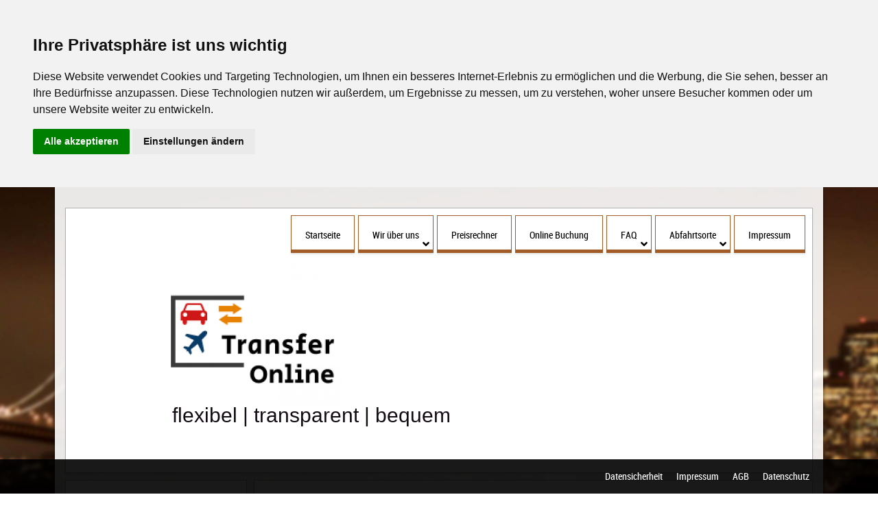

--- FILE ---
content_type: text/html; charset=utf-8
request_url: https://transfer-bergstrasse.de/boehl-iggelheim-fra
body_size: 10387
content:
<!doctype html>
<html class="no-js" lang="de">
	<head>
		<script type="text/javascript" src="https://www.privacypolicies.com/public/cookie-consent/3.1.0/cookie-consent.js"></script>
<script type="text/javascript">
document.addEventListener('DOMContentLoaded', function () {
var newVar = {
"notice_banner_type":"headline",
"consent_type":"express",
"palette":"light",
"language":"de",
"website_name":"RB",
"change_preferences_selector":"changePreferences",
"cookies_policy_url":"/datenschutz"
};

cookieconsent.run(newVar); 
});
</script>


<!-- Google Tag Manager -->



<!-- end of Google Tag Manager -->
<noscript>Cookie Consent by <a href="https://www.PrivacyPolicies.com/cookie-consent/" rel="nofollow noopener">PrivacyPolicies.com</a></noscript>
<!-- End Cookie Consent -->




		<meta charset="utf-8">
<meta http-equiv="x-ua-compatible" content="ie=edge">
<title>Preise Flughafentransfer 67459 Böhl-Iggelheim - Frankfurt</title>
<meta name="description" content="Flughafentransfer von 67459 Böhl-Iggelheim zum Flughafen Frankfurt. Buchen Sie hier online, zu günstigen Preisen. ">
<meta name="viewport" content="width=device-width, initial-scale=1, shrink-to-fit=no">


      <meta name="audience" content="Alle">
        <meta name="google-site-verification" content="cvGhOWsXQlUGzBDEsOZ-HxutfDLatTA9Q5D8koPNfBQ">
        <meta name="googlebot" content="index,follow">
        <meta name="norton-safeweb-site-verification" content="kbfxi9-hnwxmbod8bbh9r4814x0oct9etqyiahp6ibiobd-lzolqyav43e2l9p6mq2h8bmbcu6slimqqa1zpikzses6eijhvgqhn7-ord10ulhmsesd630vdaf52ryhx">
        <meta name="revisit-after" content="3 days">
        <meta name="robots" content="index,follow">
            <meta name="keywords" content="Flughafentransfer günstig online buchen nach Frankfurt">
  
<link href="/files/168141" rel="shortcut icon" type="image/x-icon">

		

<meta property="og:url" content="https://transfer-bergstrasse.de/boehl-iggelheim-fra">
<meta property="og:title" content="Preise Flughafentransfer 67459 Böhl-Iggelheim - Frankfurt">
<meta property="og:description" content="Flughafentransfer von 67459 Böhl-Iggelheim zum Flughafen Frankfurt. Buchen Sie hier online, zu günstigen Preisen. ">


                            		
<meta name="twitter:card" content="summary">


                            
		<link rel="preload" as="font" crossorigin="crossorigin" type="font/woff2"
			href="/style/fonts/roboto-boldcondensed-webfont.woff2">
		<link rel="preload" as="font" crossorigin="crossorigin" type="font/woff2"
			href="/style/fonts/roboto-condensed-webfont.woff2">


		<link rel="stylesheet" href="/style/css/app.min.css">

		<link href="https://cdnjs.cloudflare.com/ajax/libs/font-awesome/5.11.2/css/all.min.css" rel="stylesheet" crossorigin="anonymous">



				<style>
				#Box_0 {
								background-image: url("/thumbs/264x264/id/806872");
							}
		
				#Box_0{
				background-position: 130px -16px}
		
		
				.header-title {
font-family: Arial, Helvetica, sans-serif;
font-size: 30px;
line-height: 80%;
color: rgb(20, 12, 20);
position:relative;
left: 130px;
top: 210px;
} 

		
				</style>
		
		
		<script src="/style/js/vendor/modernizr.custom.min.js"></script>
	</head>
	<body>
				<div class="wrapper">
			<div class="row">
				<div class="col col-xxs-12">

										<div class="header-bar">
						
											</div>

					<header class="header-panel">
						
             

<nav class="menu clearfix" role="navigation">
    <ul class="menu__block menu__block--lvl-1">
                        
                                                                                                            
            <li class="menu__cell menu__cell--lvl-1">
                                                <a class="menu__item menu__item--lvl-1" href="/home">
                                        Startseite
                </a>
                            </li>

            
            
                    
                                                                                                                                                                                                                                                                                                                                                                        
            <li class="menu__cell menu__cell--lvl-1">
                                                <a class="menu__item menu__item--lvl-1" href="#">
                    <i aria-hidden="true" class="fa fa-angle-down"></i>                    Wir über uns
                </a>
                                <ul class="menu__block menu__block--lvl-2">
                                                        <li class="menu__cell menu__cell--lvl-2">
                                                                <a class="menu__item menu__item--lvl-2" href="/wir-ueber-uns">
                            Wir über uns
                        </a>
                    </li>
                                                                            <li class="menu__cell menu__cell--lvl-2">
                                                                <a class="menu__item menu__item--lvl-2" href="/unsere-partner">
                            Unsere Partner
                        </a>
                    </li>
                                                                            <li class="menu__cell menu__cell--lvl-2">
                                                                <a class="menu__item menu__item--lvl-2" href="/kontakt">
                            Kontakt
                        </a>
                    </li>
                                                                            <li class="menu__cell menu__cell--lvl-2">
                                                                <a class="menu__item menu__item--lvl-2" href="/feedback">
                            Feedback
                        </a>
                    </li>
                                                    </ul>
                            </li>

            
            
                    
                                                                                                                                                                                                
            <li class="menu__cell menu__cell--lvl-1">
                                                <a class="menu__item menu__item--lvl-1" href="/preise-frankfurt">
                                        Preisrechner
                </a>
                            </li>

            
            
                    
                                                                                                            
            <li class="menu__cell menu__cell--lvl-1">
                                                <a class="menu__item menu__item--lvl-1" href="/online-buchen">
                                        Online Buchung
                </a>
                            </li>

            
            
                    
                                                                                                                                                                                                                                                                                    
            <li class="menu__cell menu__cell--lvl-1">
                                                <a class="menu__item menu__item--lvl-1" href="#">
                    <i aria-hidden="true" class="fa fa-angle-down"></i>                    FAQ
                </a>
                                <ul class="menu__block menu__block--lvl-2">
                                                        <li class="menu__cell menu__cell--lvl-2">
                                                                <a class="menu__item menu__item--lvl-2" href="/serviceleistungen">
                            Serviceleistungen
                        </a>
                    </li>
                                                                            <li class="menu__cell menu__cell--lvl-2">
                                                                <a class="menu__item menu__item--lvl-2" href="/ablauf">
                            Ablauf
                        </a>
                    </li>
                                                                            <li class="menu__cell menu__cell--lvl-2">
                                                                <a class="menu__item menu__item--lvl-2" href="/bedingungen">
                            Bedingungen
                        </a>
                    </li>
                                                    </ul>
                            </li>

            
            
                                
                                                                                                                                                                                                                                                                                                                                                                                                                                                                                                                                                                                                                                                                                                                                                                                                                                                                                                                                                                                                                                                                                                                                                                                                                                                                                                                                                                                                                                                                                                                                                                                                                                                                                                                                                                                                                                                                                                                                                                                                                                                                                                                                                                                                                                                                                                                                                                                                                                                                                                                                                                                                                                                                                                                                                                                                                                                                                                                                                                                                                                                                                                                                                                                                                                                                                                                                                                                                                                                                                                                                                                                                                                                                                                                                                                                                                                                                                                                                                                                                                                                                                                                                                                                                                                                                                                                                                                                                                                                                                                                                                                                                                                                                                                                                                                                                                                                                                                                                                                                                                                                                                                                                                                                                                                                                                                                                                                                                                                                                                                                                                                                                                                                                                                                                                                                                                                                                                                                                                                                                                                                                                                                                                                                                                                                                                                                                                                                                                                                                                                                                                                                                                                                                                                                                                                                                                                                                                                                                                                                                                                                                                                                                                                                                                                                                                                                                                                                                                                                                                                                                                                                                                                                                                                                                                                                                                                                                                                                                                                                                                                                                                                                                                                                                                                                                                                                                                                                                                                                                                                                                                                                                                                                                                                                                                                                                                                                                                                                                                                                                                                                                                                                                                                                                                                                                                                                                                                                                                                                                                                                                                                                                                                                                                                                                                                                                                                                                                                                                                                                                                                                                                                                                                                                                                                                                                                                                                                                                                                                                                                                                                                                                                                                                                                                                                                                                                                                                                                                                                                                                                                                                                                                                                                                                                                                                                                                                                                                                                                                                                                                                                                                                                                                                                                                                                                                                                                                                                                                                                                                                                                                                                                                                                                                                                                                                                                                                                                                                                                                                                                                                                                                                                                                                                                                                                                                                                                                                                                                                                                                                                                                                                                                                                                                                                                                                                                                                                                                                                                                                                                                                                                                                                                                                                                                                                                                                                                                                                                                                                                                                                                                                                                                                                                                                                                                                                                                                                                                                                                                                                                                                                                                                                                                                                                                                                                                                                                                                                                                                                                                                                                                                                                                                                                                                                                                                                                                                                                                                                                                                                                                                                                                                                                                                                    
            <li class="menu__cell menu__cell--lvl-1">
                                                <a class="menu__item menu__item--lvl-1" href="#">
                    <i aria-hidden="true" class="fa fa-angle-down"></i>                    Abfahrtsorte
                </a>
                                <ul class="menu__block menu__block--lvl-2">
                                                        <li class="menu__cell menu__cell--lvl-2">
                                                                <a class="menu__item menu__item--lvl-2" href="/gerolsheim-frankfurt">
                            Gerolsheim-Frankfurt
                        </a>
                    </li>
                                                                            <li class="menu__cell menu__cell--lvl-2">
                                                                <a class="menu__item menu__item--lvl-2" href="/frankenthal-frankfurt">
                            Frankenthal-Frankfurt
                        </a>
                    </li>
                                                                            <li class="menu__cell menu__cell--lvl-2">
                                                                <a class="menu__item menu__item--lvl-2" href="/otterstadt-frankfurt">
                            Otterstadt-Frankfurt
                        </a>
                    </li>
                                                                            <li class="menu__cell menu__cell--lvl-2">
                                                                <a class="menu__item menu__item--lvl-2" href="/goennheim-frankfurt">
                            Gönnheim-Frankfurt
                        </a>
                    </li>
                                                                            <li class="menu__cell menu__cell--lvl-2">
                                                                <a class="menu__item menu__item--lvl-2" href="/niederkirchen-fra">
                            Niederkirchen-FRA
                        </a>
                    </li>
                                                                            <li class="menu__cell menu__cell--lvl-2">
                                                                <a class="menu__item menu__item--lvl-2" href="/roedersheim-gronau-fra">
                            Rödersheim-Gronau-FRA
                        </a>
                    </li>
                                                                            <li class="menu__cell menu__cell--lvl-2">
                                                                <a class="menu__item menu__item--lvl-2" href="/worms-frankfurt">
                            Worms-Frankfurt
                        </a>
                    </li>
                                                                            <li class="menu__cell menu__cell--lvl-2">
                                                                <a class="menu__item menu__item--lvl-2" href="/weissenheim-a-s-fra">
                            Weissenheim a S-FRA
                        </a>
                    </li>
                                                                            <li class="menu__cell menu__cell--lvl-2">
                                                                <a class="menu__item menu__item--lvl-2" href="/waldsee-frankfurt">
                            Waldsee-Frankfurt
                        </a>
                    </li>
                                                                            <li class="menu__cell menu__cell--lvl-2">
                                                                <a class="menu__item menu__item--lvl-2" href="/wachenheim-frankfurt">
                            Wachenheim-Frankfurt
                        </a>
                    </li>
                                                                            <li class="menu__cell menu__cell--lvl-2">
                                                                <a class="menu__item menu__item--lvl-2" href="/speyer-frankfurt">
                            Speyer-Frankfurt
                        </a>
                    </li>
                                                                            <li class="menu__cell menu__cell--lvl-2">
                                                                <a class="menu__item menu__item--lvl-2" href="/schifferstadt-fra">
                            Schifferstadt-FRA
                        </a>
                    </li>
                                                                            <li class="menu__cell menu__cell--lvl-2">
                                                                <a class="menu__item menu__item--lvl-2" href="/ruppertsberg-frankf.">
                            Ruppertsberg-Frankf.
                        </a>
                    </li>
                                                                            <li class="menu__cell menu__cell--lvl-2">
                                                                <a class="menu__item menu__item--lvl-2" href="/obersuelzen-frankfurt">
                            Obersülzen-Frankfurt
                        </a>
                    </li>
                                                                            <li class="menu__cell menu__cell--lvl-2">
                                                                <a class="menu__item menu__item--lvl-2" href="/neuhofen-frankfurt">
                            Neuhofen-Frankfurt
                        </a>
                    </li>
                                                                            <li class="menu__cell menu__cell--lvl-2">
                                                                <a class="menu__item menu__item--lvl-2" href="/mutterstadt-frankfurt">
                            Mutterstadt-Frankfurt
                        </a>
                    </li>
                                                                            <li class="menu__cell menu__cell--lvl-2">
                                                                <a class="menu__item menu__item--lvl-2" href="/meckenheim-frankfurt">
                            Meckenheim-Frankfurt
                        </a>
                    </li>
                                                                            <li class="menu__cell menu__cell--lvl-2">
                                                                <a class="menu__item menu__item--lvl-2" href="/maxdorf-frankfurt">
                            Maxdorf-Frankfurt
                        </a>
                    </li>
                                                                            <li class="menu__cell menu__cell--lvl-2">
                                                                <a class="menu__item menu__item--lvl-2" href="/limburgerhof-fra">
                            Limburgerhof-FRA
                        </a>
                    </li>
                                                                            <li class="menu__cell menu__cell--lvl-2">
                                                                <a class="menu__item menu__item--lvl-2" href="/leimen-frankfurt">
                            Leimen-Frankfurt
                        </a>
                    </li>
                                                                            <li class="menu__cell menu__cell--lvl-2">
                                                                <a class="menu__item menu__item--lvl-2" href="/laumersheim-frankfurt">
                            Laumersheim-Frankfurt
                        </a>
                    </li>
                                                                            <li class="menu__cell menu__cell--lvl-2">
                                                                <a class="menu__item menu__item--lvl-2" href="/lambsheim-frankfurt">
                            Lambsheim-Frankfurt
                        </a>
                    </li>
                                                                            <li class="menu__cell menu__cell--lvl-2">
                                                                <a class="menu__item menu__item--lvl-2" href="/kallstadt-frankfurt">
                            Kallstadt-Frankfurt
                        </a>
                    </li>
                                                                            <li class="menu__cell menu__cell--lvl-2">
                                                                <a class="menu__item menu__item--lvl-2" href="/hochdorf-assenh.-fra">
                            Hochdorf-Assenh.-FRA
                        </a>
                    </li>
                                                                            <li class="menu__cell menu__cell--lvl-2">
                                                                <a class="menu__item menu__item--lvl-2" href="/heuchelheim-fra">
                            Heuchelheim-FRA
                        </a>
                    </li>
                                                                            <li class="menu__cell menu__cell--lvl-2">
                                                                <a class="menu__item menu__item--lvl-2" href="/herxheim-frankfurt">
                            Herxheim-Frankfurt
                        </a>
                    </li>
                                                                            <li class="menu__cell menu__cell--lvl-2">
                                                                <a class="menu__item menu__item--lvl-2" href="/hassloch-frankfurt">
                            Haßloch-Frankfurt
                        </a>
                    </li>
                                                                            <li class="menu__cell menu__cell--lvl-2">
                                                                <a class="menu__item menu__item--lvl-2" href="/hanhofen-frankfurt">
                            Hanhofen-Frankfurt
                        </a>
                    </li>
                                                                            <li class="menu__cell menu__cell--lvl-2">
                                                                <a class="menu__item menu__item--lvl-2" href="/gruenstadt-frankfurt">
                            Grünstadt-Frankfurt
                        </a>
                    </li>
                                                                            <li class="menu__cell menu__cell--lvl-2">
                                                                <a class="menu__item menu__item--lvl-2" href="/grossniedesheim-fra">
                            Großniedesheim-FRA
                        </a>
                    </li>
                                                                            <li class="menu__cell menu__cell--lvl-2">
                                                                <a class="menu__item menu__item--lvl-2" href="/grosskarlbach-frankf.">
                            Großkarlbach-Frankf.
                        </a>
                    </li>
                                                                            <li class="menu__cell menu__cell--lvl-2">
                                                                <a class="menu__item menu__item--lvl-2" href="/fussgoenheim-fra">
                            Fußgönheim-FRA
                        </a>
                    </li>
                                                                            <li class="menu__cell menu__cell--lvl-2">
                                                                <a class="menu__item menu__item--lvl-2" href="/friedelsheim-frankf.">
                            Friedelsheim-Frankf.
                        </a>
                    </li>
                                                                            <li class="menu__cell menu__cell--lvl-2">
                                                                <a class="menu__item menu__item--lvl-2" href="/freinsheim-frankfurt">
                            Freinsheim-Frankfurt
                        </a>
                    </li>
                                                                            <li class="menu__cell menu__cell--lvl-2">
                                                                <a class="menu__item menu__item--lvl-2" href="/forst-a-d-weinstr-fra">
                            Forst a d Weinstr-FRA
                        </a>
                    </li>
                                                                            <li class="menu__cell menu__cell--lvl-2">
                                                                <a class="menu__item menu__item--lvl-2" href="/erpolzheim-frankfurt">
                            Erpolzheim-Frankfurt
                        </a>
                    </li>
                                                                            <li class="menu__cell menu__cell--lvl-2">
                                                                <a class="menu__item menu__item--lvl-2" href="/ellerstadt-frankfurt">
                            Ellerstadt-Frankfurt
                        </a>
                    </li>
                                                                            <li class="menu__cell menu__cell--lvl-2">
                                                                <a class="menu__item menu__item--lvl-2" href="/dudenhofen-frankfurt">
                            Dudenhofen-Frankfurt
                        </a>
                    </li>
                                                                            <li class="menu__cell menu__cell--lvl-2">
                                                                <a class="menu__item menu__item--lvl-2" href="/dirmstein-frankfurt">
                            Dirmstein-Frankfurt
                        </a>
                    </li>
                                                                            <li class="menu__cell menu__cell--lvl-2">
                                                                <a class="menu__item menu__item--lvl-2" href="/deidesheim-frankfurt">
                            Deidesheim-Frankfurt
                        </a>
                    </li>
                                                                            <li class="menu__cell menu__cell--lvl-2">
                                                                <a class="menu__item menu__item--lvl-2" href="/dannstadt-frankfurt">
                            Dannstadt-Frankfurt
                        </a>
                    </li>
                                                                            <li class="menu__cell menu__cell--lvl-2">
                                                                <a class="menu__item menu__item--lvl-2" href="/dackenheim-frankfurt">
                            Dackenheim-Frankfurt
                        </a>
                    </li>
                                                                            <li class="menu__cell menu__cell--lvl-2">
                                                                <a class="menu__item menu__item--lvl-2" href="/boehl-iggelheim-fra">
                            Böhl-Iggelheim-FRA
                        </a>
                    </li>
                                                                            <li class="menu__cell menu__cell--lvl-2">
                                                                <a class="menu__item menu__item--lvl-2" href="/bobenh.-roxheim-fra">
                            Bobenh. Roxheim-FRA
                        </a>
                    </li>
                                                                            <li class="menu__cell menu__cell--lvl-2">
                                                                <a class="menu__item menu__item--lvl-2" href="/birkenheide-frankfurt">
                            Birkenheide-Frankfurt
                        </a>
                    </li>
                                                                            <li class="menu__cell menu__cell--lvl-2">
                                                                <a class="menu__item menu__item--lvl-2" href="/beindersheim-fra">
                            Beindersheim-FRA
                        </a>
                    </li>
                                                                            <li class="menu__cell menu__cell--lvl-2">
                                                                <a class="menu__item menu__item--lvl-2" href="/bad-duerkheim-fra">
                            Bad Dürkheim-FRA
                        </a>
                    </li>
                                                                            <li class="menu__cell menu__cell--lvl-2">
                                                                <a class="menu__item menu__item--lvl-2" href="/altrip---frankfurt">
                            Altrip - Frankfurt
                        </a>
                    </li>
                                                                            <li class="menu__cell menu__cell--lvl-2">
                                                                <a class="menu__item menu__item--lvl-2" href="/weiterstadt-frankfurt">
                            Weiterstadt-Frankfurt
                        </a>
                    </li>
                                                                            <li class="menu__cell menu__cell--lvl-2">
                                                                <a class="menu__item menu__item--lvl-2" href="/seeheim-jugenh.-fra">
                            Seeheim-Jugenh.-FRA
                        </a>
                    </li>
                                                                            <li class="menu__cell menu__cell--lvl-2">
                                                                <a class="menu__item menu__item--lvl-2" href="/schaafheim-frankfurt">
                            Schaafheim-Frankfurt
                        </a>
                    </li>
                                                                            <li class="menu__cell menu__cell--lvl-2">
                                                                <a class="menu__item menu__item--lvl-2" href="/rossdorf-frankfurt">
                            Roßdorf-Frankfurt
                        </a>
                    </li>
                                                                            <li class="menu__cell menu__cell--lvl-2">
                                                                <a class="menu__item menu__item--lvl-2" href="/reinheim-frankfurt">
                            Reinheim-Frankfurt
                        </a>
                    </li>
                                                                            <li class="menu__cell menu__cell--lvl-2">
                                                                <a class="menu__item menu__item--lvl-2" href="/pfungstadt-frankfurt">
                            Pfungstadt-Frankfurt
                        </a>
                    </li>
                                                                            <li class="menu__cell menu__cell--lvl-2">
                                                                <a class="menu__item menu__item--lvl-2" href="/otzberg-frankfurt">
                            Otzberg-Frankfurt
                        </a>
                    </li>
                                                                            <li class="menu__cell menu__cell--lvl-2">
                                                                <a class="menu__item menu__item--lvl-2" href="/ober-ramstadt-fra">
                            Ober-Ramstadt-FRA
                        </a>
                    </li>
                                                                            <li class="menu__cell menu__cell--lvl-2">
                                                                <a class="menu__item menu__item--lvl-2" href="/muenster-b.dieburg-fra">
                            Münster b.Dieburg-FRA
                        </a>
                    </li>
                                                                            <li class="menu__cell menu__cell--lvl-2">
                                                                <a class="menu__item menu__item--lvl-2" href="/muehltal-frankfurt">
                            Mühltal-Frankfurt
                        </a>
                    </li>
                                                                            <li class="menu__cell menu__cell--lvl-2">
                                                                <a class="menu__item menu__item--lvl-2" href="/modautal-frankfurt">
                            Modautal-Frankfurt
                        </a>
                    </li>
                                                                            <li class="menu__cell menu__cell--lvl-2">
                                                                <a class="menu__item menu__item--lvl-2" href="/messel-frankfurt">
                            Messel-Frankfurt
                        </a>
                    </li>
                                                                            <li class="menu__cell menu__cell--lvl-2">
                                                                <a class="menu__item menu__item--lvl-2" href="/gr.zimmern-frankfurt">
                            Gr.Zimmern-Frankfurt
                        </a>
                    </li>
                                                                            <li class="menu__cell menu__cell--lvl-2">
                                                                <a class="menu__item menu__item--lvl-2" href="/gr.umstadt-frankfurt">
                            Gr.Umstadt-Frankfurt
                        </a>
                    </li>
                                                                            <li class="menu__cell menu__cell--lvl-2">
                                                                <a class="menu__item menu__item--lvl-2" href="/gr.bieberau-fra">
                            Gr.Bieberau-FRA
                        </a>
                    </li>
                                                                            <li class="menu__cell menu__cell--lvl-2">
                                                                <a class="menu__item menu__item--lvl-2" href="/griesheim-frankfurt">
                            Griesheim-Frankfurt
                        </a>
                    </li>
                                                                            <li class="menu__cell menu__cell--lvl-2">
                                                                <a class="menu__item menu__item--lvl-2" href="/fischbachtal-fra">
                            Fischbachtal-FRA
                        </a>
                    </li>
                                                                            <li class="menu__cell menu__cell--lvl-2">
                                                                <a class="menu__item menu__item--lvl-2" href="/erzhausen-frankfurt">
                            Erzhausen-Frankfurt
                        </a>
                    </li>
                                                                            <li class="menu__cell menu__cell--lvl-2">
                                                                <a class="menu__item menu__item--lvl-2" href="/eppertshausen-fra">
                            Eppertshausen-FRA
                        </a>
                    </li>
                                                                            <li class="menu__cell menu__cell--lvl-2">
                                                                <a class="menu__item menu__item--lvl-2" href="/dieburg-frankfurt">
                            Dieburg-Frankfurt
                        </a>
                    </li>
                                                                            <li class="menu__cell menu__cell--lvl-2">
                                                                <a class="menu__item menu__item--lvl-2" href="/bickenbach-frankfurt">
                            Bickenbach-Frankfurt
                        </a>
                    </li>
                                                                            <li class="menu__cell menu__cell--lvl-2">
                                                                <a class="menu__item menu__item--lvl-2" href="/babenhausen-frankfurt">
                            Babenhausen-Frankfurt
                        </a>
                    </li>
                                                                            <li class="menu__cell menu__cell--lvl-2">
                                                                <a class="menu__item menu__item--lvl-2" href="/alsbach-haehnlein-fra">
                            Alsbach Hähnlein-FRA
                        </a>
                    </li>
                                                                            <li class="menu__cell menu__cell--lvl-2">
                                                                <a class="menu__item menu__item--lvl-2" href="/ma-wallstadt-fra">
                            MA Wallstadt-FRA
                        </a>
                    </li>
                                                                            <li class="menu__cell menu__cell--lvl-2">
                                                                <a class="menu__item menu__item--lvl-2" href="/ma-seckenheim-fra">
                            MA Seckenheim-FRA
                        </a>
                    </li>
                                                                            <li class="menu__cell menu__cell--lvl-2">
                                                                <a class="menu__item menu__item--lvl-2" href="/ma-vogelstang-fra">
                            MA Vogelstang-FRA
                        </a>
                    </li>
                                                                            <li class="menu__cell menu__cell--lvl-2">
                                                                <a class="menu__item menu__item--lvl-2" href="/schwetzingerstadt-fra">
                            Schwetzingerstadt-FRA
                        </a>
                    </li>
                                                                            <li class="menu__cell menu__cell--lvl-2">
                                                                <a class="menu__item menu__item--lvl-2" href="/ma-schoenau-frankfurt">
                            MA Schönau-Frankfurt
                        </a>
                    </li>
                                                                            <li class="menu__cell menu__cell--lvl-2">
                                                                <a class="menu__item menu__item--lvl-2" href="/ma-waldhof-fra">
                            MA Waldhof-FRA
                        </a>
                    </li>
                                                                            <li class="menu__cell menu__cell--lvl-2">
                                                                <a class="menu__item menu__item--lvl-2" href="/ma-rheinau-frankfurt">
                            MA Rheinau-Frankfurt
                        </a>
                    </li>
                                                                            <li class="menu__cell menu__cell--lvl-2">
                                                                <a class="menu__item menu__item--lvl-2" href="/ma-neuostheim-fra">
                            MA Neuostheim-FRA
                        </a>
                    </li>
                                                                            <li class="menu__cell menu__cell--lvl-2">
                                                                <a class="menu__item menu__item--lvl-2" href="/neckarstadt-ost-fra">
                            Neckarstadt-Ost-FRA
                        </a>
                    </li>
                                                                            <li class="menu__cell menu__cell--lvl-2">
                                                                <a class="menu__item menu__item--lvl-2" href="/neckarstadt-west-fra">
                            Neckarstadt West-FRA
                        </a>
                    </li>
                                                                            <li class="menu__cell menu__cell--lvl-2">
                                                                <a class="menu__item menu__item--lvl-2" href="/ma-neckarau-fra">
                            MA Neckarau-FRA
                        </a>
                    </li>
                                                                            <li class="menu__cell menu__cell--lvl-2">
                                                                <a class="menu__item menu__item--lvl-2" href="/ma-lindenhof-fra">
                            MA Lindenhof-FRA
                        </a>
                    </li>
                                                                            <li class="menu__cell menu__cell--lvl-2">
                                                                <a class="menu__item menu__item--lvl-2" href="/ma-kaefertal-fra">
                            MA Käfertal-FRA
                        </a>
                    </li>
                                                                            <li class="menu__cell menu__cell--lvl-2">
                                                                <a class="menu__item menu__item--lvl-2" href="/ma-innenstadt-fra">
                            MA Innenstadt-FRA
                        </a>
                    </li>
                                                                            <li class="menu__cell menu__cell--lvl-2">
                                                                <a class="menu__item menu__item--lvl-2" href="/ma-friedrichsfeld-fra">
                            MA Friedrichsfeld-FRA
                        </a>
                    </li>
                                                                            <li class="menu__cell menu__cell--lvl-2">
                                                                <a class="menu__item menu__item--lvl-2" href="/ma-freudenheim-fra">
                            MA Freudenheim-FRA
                        </a>
                    </li>
                                                                            <li class="menu__cell menu__cell--lvl-2">
                                                                <a class="menu__item menu__item--lvl-2" href="/mannheim-frankfurt">
                            Mannheim-Frankfurt
                        </a>
                    </li>
                                                                            <li class="menu__cell menu__cell--lvl-2">
                                                                <a class="menu__item menu__item--lvl-2" href="/ma-sandhofen-fra">
                            MA Sandhofen-FRA
                        </a>
                    </li>
                                                                            <li class="menu__cell menu__cell--lvl-2">
                                                                <a class="menu__item menu__item--lvl-2" href="/hd-wieblingen-fra">
                            HD Wieblingen-FRA
                        </a>
                    </li>
                                                                            <li class="menu__cell menu__cell--lvl-2">
                                                                <a class="menu__item menu__item--lvl-2" href="/hd-weststadt-fra">
                            HD Weststadt-FRA
                        </a>
                    </li>
                                                                            <li class="menu__cell menu__cell--lvl-2">
                                                                <a class="menu__item menu__item--lvl-2" href="/hd-suedstadt-fra">
                            HD Südstadt-FRA
                        </a>
                    </li>
                                                                            <li class="menu__cell menu__cell--lvl-2">
                                                                <a class="menu__item menu__item--lvl-2" href="/hd-schlierbach-fra">
                            HD Schlierbach-FRA
                        </a>
                    </li>
                                                                            <li class="menu__cell menu__cell--lvl-2">
                                                                <a class="menu__item menu__item--lvl-2" href="/hd-rohrbach-fra">
                            HD Rohrbach-FRA
                        </a>
                    </li>
                                                                            <li class="menu__cell menu__cell--lvl-2">
                                                                <a class="menu__item menu__item--lvl-2" href="/hd-pfaffengrund-fra">
                            HD Pfaffengrund-FRA
                        </a>
                    </li>
                                                                            <li class="menu__cell menu__cell--lvl-2">
                                                                <a class="menu__item menu__item--lvl-2" href="/hd-neuenheim-fra">
                            HD Neuenheim-FRA
                        </a>
                    </li>
                                                                            <li class="menu__cell menu__cell--lvl-2">
                                                                <a class="menu__item menu__item--lvl-2" href="/hd-kirchheim-fra">
                            HD Kirchheim-FRA
                        </a>
                    </li>
                                                                            <li class="menu__cell menu__cell--lvl-2">
                                                                <a class="menu__item menu__item--lvl-2" href="/hd-emmertsgrund-ffm">
                            HD Emmertsgrund-FFM
                        </a>
                    </li>
                                                                            <li class="menu__cell menu__cell--lvl-2">
                                                                <a class="menu__item menu__item--lvl-2" href="/hd-bahnstadt-ffm">
                            HD Bahnstadt-FFM
                        </a>
                    </li>
                                                                            <li class="menu__cell menu__cell--lvl-2">
                                                                <a class="menu__item menu__item--lvl-2" href="/hd-handschuhsh.-ffm">
                            HD Handschuhsh.-FFM
                        </a>
                    </li>
                                                                            <li class="menu__cell menu__cell--lvl-2">
                                                                <a class="menu__item menu__item--lvl-2" href="/heidelberg-frankfurt">
                            Heidelberg-Frankfurt
                        </a>
                    </li>
                                                                            <li class="menu__cell menu__cell--lvl-2">
                                                                <a class="menu__item menu__item--lvl-2" href="/hd-ziegelhausen-fra">
                            HD Ziegelhausen-FRA
                        </a>
                    </li>
                                                                            <li class="menu__cell menu__cell--lvl-2">
                                                                <a class="menu__item menu__item--lvl-2" href="/hd-bergheim-frankfurt">
                            HD Bergheim-Frankfurt
                        </a>
                    </li>
                                                                            <li class="menu__cell menu__cell--lvl-2">
                                                                <a class="menu__item menu__item--lvl-2" href="/hd-altstadt-frankfurt">
                            HD-Altstadt-Frankfurt
                        </a>
                    </li>
                                                                            <li class="menu__cell menu__cell--lvl-2">
                                                                <a class="menu__item menu__item--lvl-2" href="/hd-boxberg-frankfurt">
                            HD Boxberg-Frankfurt
                        </a>
                    </li>
                                                                            <li class="menu__cell menu__cell--lvl-2">
                                                                <a class="menu__item menu__item--lvl-2" href="/wiesloch-frankfurt">
                            Wiesloch-Frankfurt
                        </a>
                    </li>
                                                                            <li class="menu__cell menu__cell--lvl-2">
                                                                <a class="menu__item menu__item--lvl-2" href="/wiesenbach-frankfurt">
                            Wiesenbach-Frankfurt
                        </a>
                    </li>
                                                                            <li class="menu__cell menu__cell--lvl-2">
                                                                <a class="menu__item menu__item--lvl-2" href="/weinheim-frankfurt">
                            Weinheim-Frankfurt
                        </a>
                    </li>
                                                                            <li class="menu__cell menu__cell--lvl-2">
                                                                <a class="menu__item menu__item--lvl-2" href="/walldorf-frankfurt">
                            Walldorf-Frankfurt
                        </a>
                    </li>
                                                                            <li class="menu__cell menu__cell--lvl-2">
                                                                <a class="menu__item menu__item--lvl-2" href="/schwetzingen-frankf.">
                            Schwetzingen-Frankf.
                        </a>
                    </li>
                                                                            <li class="menu__cell menu__cell--lvl-2">
                                                                <a class="menu__item menu__item--lvl-2" href="/schriesheim-frankfurt">
                            Schriesheim-Frankfurt
                        </a>
                    </li>
                                                                            <li class="menu__cell menu__cell--lvl-2">
                                                                <a class="menu__item menu__item--lvl-2" href="/schoenbrunn-frankfurt">
                            Schönbrunn-Frankfurt
                        </a>
                    </li>
                                                                            <li class="menu__cell menu__cell--lvl-2">
                                                                <a class="menu__item menu__item--lvl-2" href="/wilhelmsfeld-ffm">
                            Wilhelmsfeld-FFM
                        </a>
                    </li>
                                                                            <li class="menu__cell menu__cell--lvl-2">
                                                                <a class="menu__item menu__item--lvl-2" href="/st.leon-rot-frankfurt">
                            St.Leon-Rot-Frankfurt
                        </a>
                    </li>
                                                                            <li class="menu__cell menu__cell--lvl-2">
                                                                <a class="menu__item menu__item--lvl-2" href="/sandhausen-frankfurt">
                            Sandhausen-Frankfurt
                        </a>
                    </li>
                                                                            <li class="menu__cell menu__cell--lvl-2">
                                                                <a class="menu__item menu__item--lvl-2" href="/reilingen-frankfurt">
                            Reilingen-Frankfurt
                        </a>
                    </li>
                                                                            <li class="menu__cell menu__cell--lvl-2">
                                                                <a class="menu__item menu__item--lvl-2" href="/rauenberg-frankfurt">
                            Rauenberg-Frankfurt
                        </a>
                    </li>
                                                                            <li class="menu__cell menu__cell--lvl-2">
                                                                <a class="menu__item menu__item--lvl-2" href="/plankstadt-frankfurt">
                            Plankstadt-Frankfurt
                        </a>
                    </li>
                                                                            <li class="menu__cell menu__cell--lvl-2">
                                                                <a class="menu__item menu__item--lvl-2" href="/oftersheim-frankfurt">
                            Oftersheim-Frankfurt
                        </a>
                    </li>
                                                                            <li class="menu__cell menu__cell--lvl-2">
                                                                <a class="menu__item menu__item--lvl-2" href="/schoenau-frankfurt">
                            Schönau-Frankfurt
                        </a>
                    </li>
                                                                            <li class="menu__cell menu__cell--lvl-2">
                                                                <a class="menu__item menu__item--lvl-2" href="/neulussheim-frankfurt">
                            Neulußheim-Frankfurt
                        </a>
                    </li>
                                                                            <li class="menu__cell menu__cell--lvl-2">
                                                                <a class="menu__item menu__item--lvl-2" href="/neckargemuend-ffm">
                            Neckargemünd-FFM
                        </a>
                    </li>
                                                                            <li class="menu__cell menu__cell--lvl-2">
                                                                <a class="menu__item menu__item--lvl-2" href="/mauer-frankfurt">
                            Mauer-Frankfurt
                        </a>
                    </li>
                                                                            <li class="menu__cell menu__cell--lvl-2">
                                                                <a class="menu__item menu__item--lvl-2" href="/muehlhausen-frankfurt">
                            Mühlhausen-Frankfurt
                        </a>
                    </li>
                                                                            <li class="menu__cell menu__cell--lvl-2">
                                                                <a class="menu__item menu__item--lvl-2" href="/malsch-frankfurt">
                            Malsch-Frankfurt
                        </a>
                    </li>
                                                                            <li class="menu__cell menu__cell--lvl-2">
                                                                <a class="menu__item menu__item--lvl-2" href="/laudenbach-frankfurt">
                            Laudenbach-Frankfurt
                        </a>
                    </li>
                                                                            <li class="menu__cell menu__cell--lvl-2">
                                                                <a class="menu__item menu__item--lvl-2" href="/ladenburg-frankfurt">
                            Ladenburg-Frankfurt
                        </a>
                    </li>
                                                                            <li class="menu__cell menu__cell--lvl-2">
                                                                <a class="menu__item menu__item--lvl-2" href="/ketsch-frankfurt">
                            Ketsch-Frankfurt
                        </a>
                    </li>
                                                                            <li class="menu__cell menu__cell--lvl-2">
                                                                <a class="menu__item menu__item--lvl-2" href="/ilvesheim-frankfurt">
                            Ilvesheim-Frankfurt
                        </a>
                    </li>
                                                                            <li class="menu__cell menu__cell--lvl-2">
                                                                <a class="menu__item menu__item--lvl-2" href="/hockenheim-frankfurt">
                            Hockenheim-Frankfurt
                        </a>
                    </li>
                                                                            <li class="menu__cell menu__cell--lvl-2">
                                                                <a class="menu__item menu__item--lvl-2" href="/hirschberg-frankfurt">
                            Hirschberg-Frankfurt
                        </a>
                    </li>
                                                                            <li class="menu__cell menu__cell--lvl-2">
                                                                <a class="menu__item menu__item--lvl-2" href="/hemsbach-frankfurt">
                            Hemsbach-Frankfurt
                        </a>
                    </li>
                                                                            <li class="menu__cell menu__cell--lvl-2">
                                                                <a class="menu__item menu__item--lvl-2" href="/hl.kreuzsteinach-ffm">
                            Hl.kreuzsteinach-FFM
                        </a>
                    </li>
                                                                            <li class="menu__cell menu__cell--lvl-2">
                                                                <a class="menu__item menu__item--lvl-2" href="/heddesheim-frankfurt">
                            Heddesheim-Frankfurt
                        </a>
                    </li>
                                                                            <li class="menu__cell menu__cell--lvl-2">
                                                                <a class="menu__item menu__item--lvl-2" href="/heddesbach-frankfurt">
                            Heddesbach-Frankfurt
                        </a>
                    </li>
                                                                            <li class="menu__cell menu__cell--lvl-2">
                                                                <a class="menu__item menu__item--lvl-2" href="/gaiberg-frankfurt">
                            Gaiberg-Frankfurt
                        </a>
                    </li>
                                                                            <li class="menu__cell menu__cell--lvl-2">
                                                                <a class="menu__item menu__item--lvl-2" href="/eppelheim-frankfurt">
                            Eppelheim-Frankfurt
                        </a>
                    </li>
                                                                            <li class="menu__cell menu__cell--lvl-2">
                                                                <a class="menu__item menu__item--lvl-2" href="/edingen-neckarh.-ffm">
                            Edingen-Neckarh.-FFM
                        </a>
                    </li>
                                                                            <li class="menu__cell menu__cell--lvl-2">
                                                                <a class="menu__item menu__item--lvl-2" href="/eberbach-frankfurt">
                            Eberbach-Frankfurt
                        </a>
                    </li>
                                                                            <li class="menu__cell menu__cell--lvl-2">
                                                                <a class="menu__item menu__item--lvl-2" href="/dossenheim-frankfurt">
                            Dossenheim-Frankfurt
                        </a>
                    </li>
                                                                            <li class="menu__cell menu__cell--lvl-2">
                                                                <a class="menu__item menu__item--lvl-2" href="/dielheim-frankfurt">
                            Dielheim-Frankfurt
                        </a>
                    </li>
                                                                            <li class="menu__cell menu__cell--lvl-2">
                                                                <a class="menu__item menu__item--lvl-2" href="/bruehl(baden)-ffm">
                            Brühl(Baden)-FFM
                        </a>
                    </li>
                                                                            <li class="menu__cell menu__cell--lvl-2">
                                                                <a class="menu__item menu__item--lvl-2" href="/bammental-frankfurt">
                            Bammental-Frankfurt
                        </a>
                    </li>
                                                                            <li class="menu__cell menu__cell--lvl-2">
                                                                <a class="menu__item menu__item--lvl-2" href="/altlussheim-frankfurt">
                            Altlußheim-Frankfurt
                        </a>
                    </li>
                                                                            <li class="menu__cell menu__cell--lvl-2">
                                                                <a class="menu__item menu__item--lvl-2" href="/nussloch-frankfurt">
                            Nußloch-Frankfurt
                        </a>
                    </li>
                                                                            <li class="menu__cell menu__cell--lvl-2">
                                                                <a class="menu__item menu__item--lvl-2" href="/wald-michelbach-ffm">
                            Wald-Michelbach-FFM
                        </a>
                    </li>
                                                                            <li class="menu__cell menu__cell--lvl-2">
                                                                <a class="menu__item menu__item--lvl-2" href="/viernheim-frankfurt">
                            Viernheim-Frankfurt
                        </a>
                    </li>
                                                                            <li class="menu__cell menu__cell--lvl-2">
                                                                <a class="menu__item menu__item--lvl-2" href="/rimbach-frankfurt">
                            Rimbach-Frankfurt
                        </a>
                    </li>
                                                                            <li class="menu__cell menu__cell--lvl-2">
                                                                <a class="menu__item menu__item--lvl-2" href="/neckarsteinach-ffm">
                            Neckarsteinach-FFM
                        </a>
                    </li>
                                                                            <li class="menu__cell menu__cell--lvl-2">
                                                                <a class="menu__item menu__item--lvl-2" href="/moerlenbach-frankfurt">
                            Mörlenbach-Frankfurt
                        </a>
                    </li>
                                                                            <li class="menu__cell menu__cell--lvl-2">
                                                                <a class="menu__item menu__item--lvl-2" href="/lorsch-frankfurt">
                            Lorsch-Frankfurt
                        </a>
                    </li>
                                                                            <li class="menu__cell menu__cell--lvl-2">
                                                                <a class="menu__item menu__item--lvl-2" href="/lindenfels-frankfurt">
                            Lindenfels-Frankfurt
                        </a>
                    </li>
                                                                            <li class="menu__cell menu__cell--lvl-2">
                                                                <a class="menu__item menu__item--lvl-2" href="/lautertal-frankfurt">
                            Lautertal-Frankfurt
                        </a>
                    </li>
                                                                            <li class="menu__cell menu__cell--lvl-2">
                                                                <a class="menu__item menu__item--lvl-2" href="/lampertheim-frankfurt">
                            Lampertheim-Frankfurt
                        </a>
                    </li>
                                                                            <li class="menu__cell menu__cell--lvl-2">
                                                                <a class="menu__item menu__item--lvl-2" href="/hirschhorn-frankfurt">
                            Hirschhorn-Frankfurt
                        </a>
                    </li>
                                                                            <li class="menu__cell menu__cell--lvl-2">
                                                                <a class="menu__item menu__item--lvl-2" href="/heppenheim-frankfurt">
                            Heppenheim-Frankfurt
                        </a>
                    </li>
                                                                            <li class="menu__cell menu__cell--lvl-2">
                                                                <a class="menu__item menu__item--lvl-2" href="/gr.rohrheim-frankfurt">
                            Gr.Rohrheim-Frankfurt
                        </a>
                    </li>
                                                                            <li class="menu__cell menu__cell--lvl-2">
                                                                <a class="menu__item menu__item--lvl-2" href="/grasellenbach-ffm">
                            Grasellenbach-FFM
                        </a>
                    </li>
                                                                            <li class="menu__cell menu__cell--lvl-2">
                                                                <a class="menu__item menu__item--lvl-2" href="/gorxheimertal-ffm">
                            Gorxheimertal-FFM
                        </a>
                    </li>
                                                                            <li class="menu__cell menu__cell--lvl-2">
                                                                <a class="menu__item menu__item--lvl-2" href="/fuerth(odw)-frankfurt">
                            Fürth(Odw)-Frankfurt
                        </a>
                    </li>
                                                                            <li class="menu__cell menu__cell--lvl-2">
                                                                <a class="menu__item menu__item--lvl-2" href="/einhausen-frankfurt">
                            Einhausen-Frankfurt
                        </a>
                    </li>
                                                                            <li class="menu__cell menu__cell--lvl-2">
                                                                <a class="menu__item menu__item--lvl-2" href="/buerstadt-frankfurt">
                            Bürstadt-Frankfurt
                        </a>
                    </li>
                                                                            <li class="menu__cell menu__cell--lvl-2">
                                                                <a class="menu__item menu__item--lvl-2" href="/birkenau-frankfurt">
                            Birkenau-Frankfurt
                        </a>
                    </li>
                                                                            <li class="menu__cell menu__cell--lvl-2">
                                                                <a class="menu__item menu__item--lvl-2" href="/biblis-frankfurt">
                            Biblis-Frankfurt
                        </a>
                    </li>
                                                                            <li class="menu__cell menu__cell--lvl-2">
                                                                <a class="menu__item menu__item--lvl-2" href="/bensheim-frankfurt">
                            Bensheim-Frankfurt
                        </a>
                    </li>
                                                                            <li class="menu__cell menu__cell--lvl-2">
                                                                <a class="menu__item menu__item--lvl-2" href="/abtsteinach-frankfurt">
                            Abtsteinach-Frankfurt
                        </a>
                    </li>
                                                                            <li class="menu__cell menu__cell--lvl-2">
                                                                <a class="menu__item menu__item--lvl-2" href="/zwingenberg-frankfurt">
                            Zwingenberg-Frankfurt
                        </a>
                    </li>
                                                                            <li class="menu__cell menu__cell--lvl-2">
                                                                <a class="menu__item menu__item--lvl-2" href="/oberzent-frankfurt">
                            Oberzent-Frankfurt
                        </a>
                    </li>
                                                                            <li class="menu__cell menu__cell--lvl-2">
                                                                <a class="menu__item menu__item--lvl-2" href="/mossautal-frankfurt">
                            Mossautal-Frankfurt
                        </a>
                    </li>
                                                                            <li class="menu__cell menu__cell--lvl-2">
                                                                <a class="menu__item menu__item--lvl-2" href="/michelstadt-frankfurt">
                            Michelstadt-Frankfurt
                        </a>
                    </li>
                                                                            <li class="menu__cell menu__cell--lvl-2">
                                                                <a class="menu__item menu__item--lvl-2" href="/hoechst(odw)-frankfurt">
                            Höchst(Odw)-Frankfurt
                        </a>
                    </li>
                                                                            <li class="menu__cell menu__cell--lvl-2">
                                                                <a class="menu__item menu__item--lvl-2" href="/luetzelbach-frankfurt">
                            Lützelbach-Frankfurt
                        </a>
                    </li>
                                                                            <li class="menu__cell menu__cell--lvl-2">
                                                                <a class="menu__item menu__item--lvl-2" href="/fr-crumbach-frankfurt">
                            Fr-Crumbach-Frankfurt
                        </a>
                    </li>
                                                                            <li class="menu__cell menu__cell--lvl-2">
                                                                <a class="menu__item menu__item--lvl-2" href="/erbach(odw)-frankfurt">
                            Erbach(Odw)-Frankfurt
                        </a>
                    </li>
                                                                            <li class="menu__cell menu__cell--lvl-2">
                                                                <a class="menu__item menu__item--lvl-2" href="/brombachtal-frankfurt">
                            Brombachtal-Frankfurt
                        </a>
                    </li>
                                                                            <li class="menu__cell menu__cell--lvl-2">
                                                                <a class="menu__item menu__item--lvl-2" href="/breuberg-frankfurt">
                            Breuberg-Frankfurt
                        </a>
                    </li>
                                                                            <li class="menu__cell menu__cell--lvl-2">
                                                                <a class="menu__item menu__item--lvl-2" href="/brensbach-frankfurt">
                            Brensbach-Frankfurt
                        </a>
                    </li>
                                                                            <li class="menu__cell menu__cell--lvl-2">
                                                                <a class="menu__item menu__item--lvl-2" href="/bad-koenig-frankfurt">
                            Bad König-Frankfurt
                        </a>
                    </li>
                                                                            <li class="menu__cell menu__cell--lvl-2">
                                                                <a class="menu__item menu__item--lvl-2" href="/reichelsh.-fankfurt">
                            Reichelsh.-Fankfurt
                        </a>
                    </li>
                                                    </ul>
                            </li>

            
            
                                            
                                                                                                            
            <li class="menu__cell menu__cell--lvl-1">
                                                <a class="menu__item menu__item--lvl-1" href="/impressum">
                                        Impressum
                </a>
                            </li>

            
            
                            </ul>
</nav>             
    

						<div class="header" id="Box_0">
							<div>
																<div class="header-title header-title--style">flexibel | transparent | bequem</div>
															</div>
						</div>
					</header>

				</div>
			</div>

			<div class="row">
				<div class="col col-xxs-12 col-m-push-4 col-m-8 col-l-push-3 col-l-9">
					
					
					


	
	
				<div class="userContent panel">
			<p style="text-align: left;"><span style="font-size: 14pt;"><strong>Flughafentransfer&nbsp;von&nbsp;67459 B&ouml;hl-Iggelheim&nbsp;</strong></span><strong style="font-size: 14pt;">zum Flughafen Frankfurt&nbsp;</strong></p>
<p style="text-align: left;"><span style="font-size: 10pt;"></span><span style="font-size: 12pt;">Buchen Sie Ihren Flughafentransfer hier online, zu g&uuml;nstigen Preisen. W&auml;hlen Sie zwischen der Einfachen Fahrt (Oneway), oder dem Hin- und R&uuml;cktfahrt (Return). Unsere Transferdienstpartner bieten Ihnen g&uuml;nstige Festpreise, die&nbsp;deutlich unter den orts&uuml;blichen Taxitarifen liegen. Der Urlaub beginnt und endet direkt an Ihrer Haust&uuml;r. Kein l&auml;stiges Parkplatz Suchen am Flughafen, sondern entspannt direkt zu Ihrem Abflugterminal.</span>&nbsp;</p>
<p style="text-align: left;"><span style="font-size: 12pt;">M&ouml;chten Sie eine Preisabfrage starten ?</span></p>
<p style="text-align: left;"><span style="font-size: 12pt;"><strong><span style="font-family: tahoma, arial, helvetica, sans-serif; color: #ff0000;"><a href="https://www.formdesk.com/transfer/Testversion"><img style="border-width: 0px; border-style: solid;" title="Preisrechner Flughafentransfer Frankfurt" src="../../files/808025" alt="Preisrechner Button" width="167" height="40" /></a>&nbsp; &nbsp;&nbsp;</span></strong><strong><span style="font-family: tahoma, arial, helvetica, sans-serif; color: #ff0000;"><img style="border-width: 0px; border-style: solid;" title="" src="../../files/796172" alt="" width="48" height="15" /></span></strong></span></p>

		</div>
	
	

	
	
				<div class="userContent panel">
			<p style="text-align: center;"><span style="font-size: 12pt; font-family: arial, helvetica, sans-serif;"></span><iframe style="height: 620px; width: 100%;" src="https://www.formdesk.com/transfer/Preisrechner" frameborder="0"><a href="https://www.formdesk.com/transfer/Preisrechner" target="_blank" rel="noopener noreferrer">F&uuml;llen Sie das Online-Formular aus: Flughafentransfer Online</a></iframe></p>
<p><span style="font-size: 14pt;"><strong><span style="font-family: verdana, geneva, sans-serif; color: #ff9900;">Ablauf des Flughafentransfers</span></strong></span>&nbsp;&nbsp;</p>
<p><span style="font-size: 12pt;"><strong>Wie funktioniert die Abwicklung des Flughafentransfers ?</strong></span></p>
<p><span style="font-size: 12pt;">1.&nbsp;F&uuml;llen Sie das&nbsp;Preisrechner-Formular aus und Sie erhalten Ihren Transferpreis. Folgen Sie einfach den Eingabeschritten im Formular. Geben Sie Ihre Postleitzahl und die Anzahl der Fahrg&auml;ste im entsprechenden Feld ein.&nbsp;</span></p>
<p><span style="font-size: 12pt;">2. Gef&auml;llt Ihnen der Preis? Im n&auml;chsten Schritt k&ouml;nnen Sie&nbsp;Ihren gew&uuml;nschten Transfer nach Eingabe der erforderlichen Felder verbindlich anfragen. Sie ben&ouml;tigen dazu die Daten aus Ihrem Flugticket.</span></p>
<p><span style="font-size: 12pt;">3. Wir leiten Ihre Anfrage an den Transferdienst weiter. (w&auml;hrend unserer B&uuml;rozeiten!)&nbsp;Wenn der Transferdienst keine&nbsp; Fahrzeuge zu Ihrem Termin zur Verf&uuml;gung hat&nbsp;versuchen wir ein unverbindliches Alternativangebot zu erstellen.</span></p>
<p><span style="font-size: 12pt;">4. Best&auml;tigt der Transferdienst Ihre Anfrage, ist der Transfer verbindlich gebucht und Sie erhalten per mail den&nbsp;Fahrschein.&nbsp;Der Fahrpreis ist bar beim Fahrer zu bezahlen. Auf Wunsch erhalten Sie eine Quittung / Rechnung</span><span style="font-size: 12pt;">.</span></p>
<p><span style="font-size: 12pt;"></span><span style="font-size: 12pt;">5. Abholung: je&nbsp;nach Transfer Richtung entweder p&uuml;nktlich bei Ihrer angegebenen Abholadresse oder bei umgekehrter Richtung am&nbsp;Ausgang Ihres Ankunftsterminals in Frankfurt. Sammeltransfers bieten unsere Transferdienstpartner zur Zeit nicht an.</span></p>
<p><span style="font-size: 12pt;">Genaue Anweisungen finden Sie&nbsp;auf Ihrem Fahrschein.&nbsp;</span></p>
<div><span style="font-size: 12pt;"><strong>Wir w&uuml;nschen Ihnen eine angenehme Reise !</strong></span></div>

		</div>
	
	

<section id="banner-645633" class="panel">
        <script src='https://widget.superchat.de/snippet.js?applicationKey=WCo1baYn4VO89ljdBDKzg53Wmq' referrerpolicy='no-referrer-when-downgrade'></script>
</section>


					

									</div>
				<div class="col col-xxs-12 col-m-pull-8 col-m-4 col-l-pull-9 col-l-3 js-remove-nav">

					
					
             

<nav class="menu clearfix" role="navigation">
    <ul class="menu__block menu__block--lvl-1">
                        
                                                                                                            
            <li class="menu__cell menu__cell--lvl-1">
                                                <a class="menu__item menu__item--lvl-1" href="/home">
                                        Startseite
                </a>
                            </li>

            
            
                    
                                                                                                                                                                                                                                                                                                                                                                        
            <li class="menu__cell menu__cell--lvl-1">
                                                <a class="menu__item menu__item--lvl-1" href="#">
                    <i aria-hidden="true" class="fa fa-angle-down"></i>                    Wir über uns
                </a>
                                <ul class="menu__block menu__block--lvl-2">
                                                        <li class="menu__cell menu__cell--lvl-2">
                                                                <a class="menu__item menu__item--lvl-2" href="/wir-ueber-uns">
                            Wir über uns
                        </a>
                    </li>
                                                                            <li class="menu__cell menu__cell--lvl-2">
                                                                <a class="menu__item menu__item--lvl-2" href="/unsere-partner">
                            Unsere Partner
                        </a>
                    </li>
                                                                            <li class="menu__cell menu__cell--lvl-2">
                                                                <a class="menu__item menu__item--lvl-2" href="/kontakt">
                            Kontakt
                        </a>
                    </li>
                                                                            <li class="menu__cell menu__cell--lvl-2">
                                                                <a class="menu__item menu__item--lvl-2" href="/feedback">
                            Feedback
                        </a>
                    </li>
                                                    </ul>
                            </li>

            
            
                    
                                                                                                                                                                                                
            <li class="menu__cell menu__cell--lvl-1">
                                                <a class="menu__item menu__item--lvl-1" href="/preise-frankfurt">
                                        Preisrechner
                </a>
                            </li>

            
            
                    
                                                                                                            
            <li class="menu__cell menu__cell--lvl-1">
                                                <a class="menu__item menu__item--lvl-1" href="/online-buchen">
                                        Online Buchung
                </a>
                            </li>

            
            
                    
                                                                                                                                                                                                                                                                                    
            <li class="menu__cell menu__cell--lvl-1">
                                                <a class="menu__item menu__item--lvl-1" href="#">
                    <i aria-hidden="true" class="fa fa-angle-down"></i>                    FAQ
                </a>
                                <ul class="menu__block menu__block--lvl-2">
                                                        <li class="menu__cell menu__cell--lvl-2">
                                                                <a class="menu__item menu__item--lvl-2" href="/serviceleistungen">
                            Serviceleistungen
                        </a>
                    </li>
                                                                            <li class="menu__cell menu__cell--lvl-2">
                                                                <a class="menu__item menu__item--lvl-2" href="/ablauf">
                            Ablauf
                        </a>
                    </li>
                                                                            <li class="menu__cell menu__cell--lvl-2">
                                                                <a class="menu__item menu__item--lvl-2" href="/bedingungen">
                            Bedingungen
                        </a>
                    </li>
                                                    </ul>
                            </li>

            
            
                                
                                                                                                                                                                                                                                                                                                                                                                                                                                                                                                                                                                                                                                                                                                                                                                                                                                                                                                                                                                                                                                                                                                                                                                                                                                                                                                                                                                                                                                                                                                                                                                                                                                                                                                                                                                                                                                                                                                                                                                                                                                                                                                                                                                                                                                                                                                                                                                                                                                                                                                                                                                                                                                                                                                                                                                                                                                                                                                                                                                                                                                                                                                                                                                                                                                                                                                                                                                                                                                                                                                                                                                                                                                                                                                                                                                                                                                                                                                                                                                                                                                                                                                                                                                                                                                                                                                                                                                                                                                                                                                                                                                                                                                                                                                                                                                                                                                                                                                                                                                                                                                                                                                                                                                                                                                                                                                                                                                                                                                                                                                                                                                                                                                                                                                                                                                                                                                                                                                                                                                                                                                                                                                                                                                                                                                                                                                                                                                                                                                                                                                                                                                                                                                                                                                                                                                                                                                                                                                                                                                                                                                                                                                                                                                                                                                                                                                                                                                                                                                                                                                                                                                                                                                                                                                                                                                                                                                                                                                                                                                                                                                                                                                                                                                                                                                                                                                                                                                                                                                                                                                                                                                                                                                                                                                                                                                                                                                                                                                                                                                                                                                                                                                                                                                                                                                                                                                                                                                                                                                                                                                                                                                                                                                                                                                                                                                                                                                                                                                                                                                                                                                                                                                                                                                                                                                                                                                                                                                                                                                                                                                                                                                                                                                                                                                                                                                                                                                                                                                                                                                                                                                                                                                                                                                                                                                                                                                                                                                                                                                                                                                                                                                                                                                                                                                                                                                                                                                                                                                                                                                                                                                                                                                                                                                                                                                                                                                                                                                                                                                                                                                                                                                                                                                                                                                                                                                                                                                                                                                                                                                                                                                                                                                                                                                                                                                                                                                                                                                                                                                                                                                                                                                                                                                                                                                                                                                                                                                                                                                                                                                                                                                                                                                                                                                                                                                                                                                                                                                                                                                                                                                                                                                                                                                                                                                                                                                                                                                                                                                                                                                                                                                                                                                                                                                                                                                                                                                                                                                                                                                                                                                                                                                                                                                                                                    
            <li class="menu__cell menu__cell--lvl-1">
                                                <a class="menu__item menu__item--lvl-1" href="#">
                    <i aria-hidden="true" class="fa fa-angle-down"></i>                    Abfahrtsorte
                </a>
                                <ul class="menu__block menu__block--lvl-2">
                                                        <li class="menu__cell menu__cell--lvl-2">
                                                                <a class="menu__item menu__item--lvl-2" href="/gerolsheim-frankfurt">
                            Gerolsheim-Frankfurt
                        </a>
                    </li>
                                                                            <li class="menu__cell menu__cell--lvl-2">
                                                                <a class="menu__item menu__item--lvl-2" href="/frankenthal-frankfurt">
                            Frankenthal-Frankfurt
                        </a>
                    </li>
                                                                            <li class="menu__cell menu__cell--lvl-2">
                                                                <a class="menu__item menu__item--lvl-2" href="/otterstadt-frankfurt">
                            Otterstadt-Frankfurt
                        </a>
                    </li>
                                                                            <li class="menu__cell menu__cell--lvl-2">
                                                                <a class="menu__item menu__item--lvl-2" href="/goennheim-frankfurt">
                            Gönnheim-Frankfurt
                        </a>
                    </li>
                                                                            <li class="menu__cell menu__cell--lvl-2">
                                                                <a class="menu__item menu__item--lvl-2" href="/niederkirchen-fra">
                            Niederkirchen-FRA
                        </a>
                    </li>
                                                                            <li class="menu__cell menu__cell--lvl-2">
                                                                <a class="menu__item menu__item--lvl-2" href="/roedersheim-gronau-fra">
                            Rödersheim-Gronau-FRA
                        </a>
                    </li>
                                                                            <li class="menu__cell menu__cell--lvl-2">
                                                                <a class="menu__item menu__item--lvl-2" href="/worms-frankfurt">
                            Worms-Frankfurt
                        </a>
                    </li>
                                                                            <li class="menu__cell menu__cell--lvl-2">
                                                                <a class="menu__item menu__item--lvl-2" href="/weissenheim-a-s-fra">
                            Weissenheim a S-FRA
                        </a>
                    </li>
                                                                            <li class="menu__cell menu__cell--lvl-2">
                                                                <a class="menu__item menu__item--lvl-2" href="/waldsee-frankfurt">
                            Waldsee-Frankfurt
                        </a>
                    </li>
                                                                            <li class="menu__cell menu__cell--lvl-2">
                                                                <a class="menu__item menu__item--lvl-2" href="/wachenheim-frankfurt">
                            Wachenheim-Frankfurt
                        </a>
                    </li>
                                                                            <li class="menu__cell menu__cell--lvl-2">
                                                                <a class="menu__item menu__item--lvl-2" href="/speyer-frankfurt">
                            Speyer-Frankfurt
                        </a>
                    </li>
                                                                            <li class="menu__cell menu__cell--lvl-2">
                                                                <a class="menu__item menu__item--lvl-2" href="/schifferstadt-fra">
                            Schifferstadt-FRA
                        </a>
                    </li>
                                                                            <li class="menu__cell menu__cell--lvl-2">
                                                                <a class="menu__item menu__item--lvl-2" href="/ruppertsberg-frankf.">
                            Ruppertsberg-Frankf.
                        </a>
                    </li>
                                                                            <li class="menu__cell menu__cell--lvl-2">
                                                                <a class="menu__item menu__item--lvl-2" href="/obersuelzen-frankfurt">
                            Obersülzen-Frankfurt
                        </a>
                    </li>
                                                                            <li class="menu__cell menu__cell--lvl-2">
                                                                <a class="menu__item menu__item--lvl-2" href="/neuhofen-frankfurt">
                            Neuhofen-Frankfurt
                        </a>
                    </li>
                                                                            <li class="menu__cell menu__cell--lvl-2">
                                                                <a class="menu__item menu__item--lvl-2" href="/mutterstadt-frankfurt">
                            Mutterstadt-Frankfurt
                        </a>
                    </li>
                                                                            <li class="menu__cell menu__cell--lvl-2">
                                                                <a class="menu__item menu__item--lvl-2" href="/meckenheim-frankfurt">
                            Meckenheim-Frankfurt
                        </a>
                    </li>
                                                                            <li class="menu__cell menu__cell--lvl-2">
                                                                <a class="menu__item menu__item--lvl-2" href="/maxdorf-frankfurt">
                            Maxdorf-Frankfurt
                        </a>
                    </li>
                                                                            <li class="menu__cell menu__cell--lvl-2">
                                                                <a class="menu__item menu__item--lvl-2" href="/limburgerhof-fra">
                            Limburgerhof-FRA
                        </a>
                    </li>
                                                                            <li class="menu__cell menu__cell--lvl-2">
                                                                <a class="menu__item menu__item--lvl-2" href="/leimen-frankfurt">
                            Leimen-Frankfurt
                        </a>
                    </li>
                                                                            <li class="menu__cell menu__cell--lvl-2">
                                                                <a class="menu__item menu__item--lvl-2" href="/laumersheim-frankfurt">
                            Laumersheim-Frankfurt
                        </a>
                    </li>
                                                                            <li class="menu__cell menu__cell--lvl-2">
                                                                <a class="menu__item menu__item--lvl-2" href="/lambsheim-frankfurt">
                            Lambsheim-Frankfurt
                        </a>
                    </li>
                                                                            <li class="menu__cell menu__cell--lvl-2">
                                                                <a class="menu__item menu__item--lvl-2" href="/kallstadt-frankfurt">
                            Kallstadt-Frankfurt
                        </a>
                    </li>
                                                                            <li class="menu__cell menu__cell--lvl-2">
                                                                <a class="menu__item menu__item--lvl-2" href="/hochdorf-assenh.-fra">
                            Hochdorf-Assenh.-FRA
                        </a>
                    </li>
                                                                            <li class="menu__cell menu__cell--lvl-2">
                                                                <a class="menu__item menu__item--lvl-2" href="/heuchelheim-fra">
                            Heuchelheim-FRA
                        </a>
                    </li>
                                                                            <li class="menu__cell menu__cell--lvl-2">
                                                                <a class="menu__item menu__item--lvl-2" href="/herxheim-frankfurt">
                            Herxheim-Frankfurt
                        </a>
                    </li>
                                                                            <li class="menu__cell menu__cell--lvl-2">
                                                                <a class="menu__item menu__item--lvl-2" href="/hassloch-frankfurt">
                            Haßloch-Frankfurt
                        </a>
                    </li>
                                                                            <li class="menu__cell menu__cell--lvl-2">
                                                                <a class="menu__item menu__item--lvl-2" href="/hanhofen-frankfurt">
                            Hanhofen-Frankfurt
                        </a>
                    </li>
                                                                            <li class="menu__cell menu__cell--lvl-2">
                                                                <a class="menu__item menu__item--lvl-2" href="/gruenstadt-frankfurt">
                            Grünstadt-Frankfurt
                        </a>
                    </li>
                                                                            <li class="menu__cell menu__cell--lvl-2">
                                                                <a class="menu__item menu__item--lvl-2" href="/grossniedesheim-fra">
                            Großniedesheim-FRA
                        </a>
                    </li>
                                                                            <li class="menu__cell menu__cell--lvl-2">
                                                                <a class="menu__item menu__item--lvl-2" href="/grosskarlbach-frankf.">
                            Großkarlbach-Frankf.
                        </a>
                    </li>
                                                                            <li class="menu__cell menu__cell--lvl-2">
                                                                <a class="menu__item menu__item--lvl-2" href="/fussgoenheim-fra">
                            Fußgönheim-FRA
                        </a>
                    </li>
                                                                            <li class="menu__cell menu__cell--lvl-2">
                                                                <a class="menu__item menu__item--lvl-2" href="/friedelsheim-frankf.">
                            Friedelsheim-Frankf.
                        </a>
                    </li>
                                                                            <li class="menu__cell menu__cell--lvl-2">
                                                                <a class="menu__item menu__item--lvl-2" href="/freinsheim-frankfurt">
                            Freinsheim-Frankfurt
                        </a>
                    </li>
                                                                            <li class="menu__cell menu__cell--lvl-2">
                                                                <a class="menu__item menu__item--lvl-2" href="/forst-a-d-weinstr-fra">
                            Forst a d Weinstr-FRA
                        </a>
                    </li>
                                                                            <li class="menu__cell menu__cell--lvl-2">
                                                                <a class="menu__item menu__item--lvl-2" href="/erpolzheim-frankfurt">
                            Erpolzheim-Frankfurt
                        </a>
                    </li>
                                                                            <li class="menu__cell menu__cell--lvl-2">
                                                                <a class="menu__item menu__item--lvl-2" href="/ellerstadt-frankfurt">
                            Ellerstadt-Frankfurt
                        </a>
                    </li>
                                                                            <li class="menu__cell menu__cell--lvl-2">
                                                                <a class="menu__item menu__item--lvl-2" href="/dudenhofen-frankfurt">
                            Dudenhofen-Frankfurt
                        </a>
                    </li>
                                                                            <li class="menu__cell menu__cell--lvl-2">
                                                                <a class="menu__item menu__item--lvl-2" href="/dirmstein-frankfurt">
                            Dirmstein-Frankfurt
                        </a>
                    </li>
                                                                            <li class="menu__cell menu__cell--lvl-2">
                                                                <a class="menu__item menu__item--lvl-2" href="/deidesheim-frankfurt">
                            Deidesheim-Frankfurt
                        </a>
                    </li>
                                                                            <li class="menu__cell menu__cell--lvl-2">
                                                                <a class="menu__item menu__item--lvl-2" href="/dannstadt-frankfurt">
                            Dannstadt-Frankfurt
                        </a>
                    </li>
                                                                            <li class="menu__cell menu__cell--lvl-2">
                                                                <a class="menu__item menu__item--lvl-2" href="/dackenheim-frankfurt">
                            Dackenheim-Frankfurt
                        </a>
                    </li>
                                                                            <li class="menu__cell menu__cell--lvl-2">
                                                                <a class="menu__item menu__item--lvl-2" href="/boehl-iggelheim-fra">
                            Böhl-Iggelheim-FRA
                        </a>
                    </li>
                                                                            <li class="menu__cell menu__cell--lvl-2">
                                                                <a class="menu__item menu__item--lvl-2" href="/bobenh.-roxheim-fra">
                            Bobenh. Roxheim-FRA
                        </a>
                    </li>
                                                                            <li class="menu__cell menu__cell--lvl-2">
                                                                <a class="menu__item menu__item--lvl-2" href="/birkenheide-frankfurt">
                            Birkenheide-Frankfurt
                        </a>
                    </li>
                                                                            <li class="menu__cell menu__cell--lvl-2">
                                                                <a class="menu__item menu__item--lvl-2" href="/beindersheim-fra">
                            Beindersheim-FRA
                        </a>
                    </li>
                                                                            <li class="menu__cell menu__cell--lvl-2">
                                                                <a class="menu__item menu__item--lvl-2" href="/bad-duerkheim-fra">
                            Bad Dürkheim-FRA
                        </a>
                    </li>
                                                                            <li class="menu__cell menu__cell--lvl-2">
                                                                <a class="menu__item menu__item--lvl-2" href="/altrip---frankfurt">
                            Altrip - Frankfurt
                        </a>
                    </li>
                                                                            <li class="menu__cell menu__cell--lvl-2">
                                                                <a class="menu__item menu__item--lvl-2" href="/weiterstadt-frankfurt">
                            Weiterstadt-Frankfurt
                        </a>
                    </li>
                                                                            <li class="menu__cell menu__cell--lvl-2">
                                                                <a class="menu__item menu__item--lvl-2" href="/seeheim-jugenh.-fra">
                            Seeheim-Jugenh.-FRA
                        </a>
                    </li>
                                                                            <li class="menu__cell menu__cell--lvl-2">
                                                                <a class="menu__item menu__item--lvl-2" href="/schaafheim-frankfurt">
                            Schaafheim-Frankfurt
                        </a>
                    </li>
                                                                            <li class="menu__cell menu__cell--lvl-2">
                                                                <a class="menu__item menu__item--lvl-2" href="/rossdorf-frankfurt">
                            Roßdorf-Frankfurt
                        </a>
                    </li>
                                                                            <li class="menu__cell menu__cell--lvl-2">
                                                                <a class="menu__item menu__item--lvl-2" href="/reinheim-frankfurt">
                            Reinheim-Frankfurt
                        </a>
                    </li>
                                                                            <li class="menu__cell menu__cell--lvl-2">
                                                                <a class="menu__item menu__item--lvl-2" href="/pfungstadt-frankfurt">
                            Pfungstadt-Frankfurt
                        </a>
                    </li>
                                                                            <li class="menu__cell menu__cell--lvl-2">
                                                                <a class="menu__item menu__item--lvl-2" href="/otzberg-frankfurt">
                            Otzberg-Frankfurt
                        </a>
                    </li>
                                                                            <li class="menu__cell menu__cell--lvl-2">
                                                                <a class="menu__item menu__item--lvl-2" href="/ober-ramstadt-fra">
                            Ober-Ramstadt-FRA
                        </a>
                    </li>
                                                                            <li class="menu__cell menu__cell--lvl-2">
                                                                <a class="menu__item menu__item--lvl-2" href="/muenster-b.dieburg-fra">
                            Münster b.Dieburg-FRA
                        </a>
                    </li>
                                                                            <li class="menu__cell menu__cell--lvl-2">
                                                                <a class="menu__item menu__item--lvl-2" href="/muehltal-frankfurt">
                            Mühltal-Frankfurt
                        </a>
                    </li>
                                                                            <li class="menu__cell menu__cell--lvl-2">
                                                                <a class="menu__item menu__item--lvl-2" href="/modautal-frankfurt">
                            Modautal-Frankfurt
                        </a>
                    </li>
                                                                            <li class="menu__cell menu__cell--lvl-2">
                                                                <a class="menu__item menu__item--lvl-2" href="/messel-frankfurt">
                            Messel-Frankfurt
                        </a>
                    </li>
                                                                            <li class="menu__cell menu__cell--lvl-2">
                                                                <a class="menu__item menu__item--lvl-2" href="/gr.zimmern-frankfurt">
                            Gr.Zimmern-Frankfurt
                        </a>
                    </li>
                                                                            <li class="menu__cell menu__cell--lvl-2">
                                                                <a class="menu__item menu__item--lvl-2" href="/gr.umstadt-frankfurt">
                            Gr.Umstadt-Frankfurt
                        </a>
                    </li>
                                                                            <li class="menu__cell menu__cell--lvl-2">
                                                                <a class="menu__item menu__item--lvl-2" href="/gr.bieberau-fra">
                            Gr.Bieberau-FRA
                        </a>
                    </li>
                                                                            <li class="menu__cell menu__cell--lvl-2">
                                                                <a class="menu__item menu__item--lvl-2" href="/griesheim-frankfurt">
                            Griesheim-Frankfurt
                        </a>
                    </li>
                                                                            <li class="menu__cell menu__cell--lvl-2">
                                                                <a class="menu__item menu__item--lvl-2" href="/fischbachtal-fra">
                            Fischbachtal-FRA
                        </a>
                    </li>
                                                                            <li class="menu__cell menu__cell--lvl-2">
                                                                <a class="menu__item menu__item--lvl-2" href="/erzhausen-frankfurt">
                            Erzhausen-Frankfurt
                        </a>
                    </li>
                                                                            <li class="menu__cell menu__cell--lvl-2">
                                                                <a class="menu__item menu__item--lvl-2" href="/eppertshausen-fra">
                            Eppertshausen-FRA
                        </a>
                    </li>
                                                                            <li class="menu__cell menu__cell--lvl-2">
                                                                <a class="menu__item menu__item--lvl-2" href="/dieburg-frankfurt">
                            Dieburg-Frankfurt
                        </a>
                    </li>
                                                                            <li class="menu__cell menu__cell--lvl-2">
                                                                <a class="menu__item menu__item--lvl-2" href="/bickenbach-frankfurt">
                            Bickenbach-Frankfurt
                        </a>
                    </li>
                                                                            <li class="menu__cell menu__cell--lvl-2">
                                                                <a class="menu__item menu__item--lvl-2" href="/babenhausen-frankfurt">
                            Babenhausen-Frankfurt
                        </a>
                    </li>
                                                                            <li class="menu__cell menu__cell--lvl-2">
                                                                <a class="menu__item menu__item--lvl-2" href="/alsbach-haehnlein-fra">
                            Alsbach Hähnlein-FRA
                        </a>
                    </li>
                                                                            <li class="menu__cell menu__cell--lvl-2">
                                                                <a class="menu__item menu__item--lvl-2" href="/ma-wallstadt-fra">
                            MA Wallstadt-FRA
                        </a>
                    </li>
                                                                            <li class="menu__cell menu__cell--lvl-2">
                                                                <a class="menu__item menu__item--lvl-2" href="/ma-seckenheim-fra">
                            MA Seckenheim-FRA
                        </a>
                    </li>
                                                                            <li class="menu__cell menu__cell--lvl-2">
                                                                <a class="menu__item menu__item--lvl-2" href="/ma-vogelstang-fra">
                            MA Vogelstang-FRA
                        </a>
                    </li>
                                                                            <li class="menu__cell menu__cell--lvl-2">
                                                                <a class="menu__item menu__item--lvl-2" href="/schwetzingerstadt-fra">
                            Schwetzingerstadt-FRA
                        </a>
                    </li>
                                                                            <li class="menu__cell menu__cell--lvl-2">
                                                                <a class="menu__item menu__item--lvl-2" href="/ma-schoenau-frankfurt">
                            MA Schönau-Frankfurt
                        </a>
                    </li>
                                                                            <li class="menu__cell menu__cell--lvl-2">
                                                                <a class="menu__item menu__item--lvl-2" href="/ma-waldhof-fra">
                            MA Waldhof-FRA
                        </a>
                    </li>
                                                                            <li class="menu__cell menu__cell--lvl-2">
                                                                <a class="menu__item menu__item--lvl-2" href="/ma-rheinau-frankfurt">
                            MA Rheinau-Frankfurt
                        </a>
                    </li>
                                                                            <li class="menu__cell menu__cell--lvl-2">
                                                                <a class="menu__item menu__item--lvl-2" href="/ma-neuostheim-fra">
                            MA Neuostheim-FRA
                        </a>
                    </li>
                                                                            <li class="menu__cell menu__cell--lvl-2">
                                                                <a class="menu__item menu__item--lvl-2" href="/neckarstadt-ost-fra">
                            Neckarstadt-Ost-FRA
                        </a>
                    </li>
                                                                            <li class="menu__cell menu__cell--lvl-2">
                                                                <a class="menu__item menu__item--lvl-2" href="/neckarstadt-west-fra">
                            Neckarstadt West-FRA
                        </a>
                    </li>
                                                                            <li class="menu__cell menu__cell--lvl-2">
                                                                <a class="menu__item menu__item--lvl-2" href="/ma-neckarau-fra">
                            MA Neckarau-FRA
                        </a>
                    </li>
                                                                            <li class="menu__cell menu__cell--lvl-2">
                                                                <a class="menu__item menu__item--lvl-2" href="/ma-lindenhof-fra">
                            MA Lindenhof-FRA
                        </a>
                    </li>
                                                                            <li class="menu__cell menu__cell--lvl-2">
                                                                <a class="menu__item menu__item--lvl-2" href="/ma-kaefertal-fra">
                            MA Käfertal-FRA
                        </a>
                    </li>
                                                                            <li class="menu__cell menu__cell--lvl-2">
                                                                <a class="menu__item menu__item--lvl-2" href="/ma-innenstadt-fra">
                            MA Innenstadt-FRA
                        </a>
                    </li>
                                                                            <li class="menu__cell menu__cell--lvl-2">
                                                                <a class="menu__item menu__item--lvl-2" href="/ma-friedrichsfeld-fra">
                            MA Friedrichsfeld-FRA
                        </a>
                    </li>
                                                                            <li class="menu__cell menu__cell--lvl-2">
                                                                <a class="menu__item menu__item--lvl-2" href="/ma-freudenheim-fra">
                            MA Freudenheim-FRA
                        </a>
                    </li>
                                                                            <li class="menu__cell menu__cell--lvl-2">
                                                                <a class="menu__item menu__item--lvl-2" href="/mannheim-frankfurt">
                            Mannheim-Frankfurt
                        </a>
                    </li>
                                                                            <li class="menu__cell menu__cell--lvl-2">
                                                                <a class="menu__item menu__item--lvl-2" href="/ma-sandhofen-fra">
                            MA Sandhofen-FRA
                        </a>
                    </li>
                                                                            <li class="menu__cell menu__cell--lvl-2">
                                                                <a class="menu__item menu__item--lvl-2" href="/hd-wieblingen-fra">
                            HD Wieblingen-FRA
                        </a>
                    </li>
                                                                            <li class="menu__cell menu__cell--lvl-2">
                                                                <a class="menu__item menu__item--lvl-2" href="/hd-weststadt-fra">
                            HD Weststadt-FRA
                        </a>
                    </li>
                                                                            <li class="menu__cell menu__cell--lvl-2">
                                                                <a class="menu__item menu__item--lvl-2" href="/hd-suedstadt-fra">
                            HD Südstadt-FRA
                        </a>
                    </li>
                                                                            <li class="menu__cell menu__cell--lvl-2">
                                                                <a class="menu__item menu__item--lvl-2" href="/hd-schlierbach-fra">
                            HD Schlierbach-FRA
                        </a>
                    </li>
                                                                            <li class="menu__cell menu__cell--lvl-2">
                                                                <a class="menu__item menu__item--lvl-2" href="/hd-rohrbach-fra">
                            HD Rohrbach-FRA
                        </a>
                    </li>
                                                                            <li class="menu__cell menu__cell--lvl-2">
                                                                <a class="menu__item menu__item--lvl-2" href="/hd-pfaffengrund-fra">
                            HD Pfaffengrund-FRA
                        </a>
                    </li>
                                                                            <li class="menu__cell menu__cell--lvl-2">
                                                                <a class="menu__item menu__item--lvl-2" href="/hd-neuenheim-fra">
                            HD Neuenheim-FRA
                        </a>
                    </li>
                                                                            <li class="menu__cell menu__cell--lvl-2">
                                                                <a class="menu__item menu__item--lvl-2" href="/hd-kirchheim-fra">
                            HD Kirchheim-FRA
                        </a>
                    </li>
                                                                            <li class="menu__cell menu__cell--lvl-2">
                                                                <a class="menu__item menu__item--lvl-2" href="/hd-emmertsgrund-ffm">
                            HD Emmertsgrund-FFM
                        </a>
                    </li>
                                                                            <li class="menu__cell menu__cell--lvl-2">
                                                                <a class="menu__item menu__item--lvl-2" href="/hd-bahnstadt-ffm">
                            HD Bahnstadt-FFM
                        </a>
                    </li>
                                                                            <li class="menu__cell menu__cell--lvl-2">
                                                                <a class="menu__item menu__item--lvl-2" href="/hd-handschuhsh.-ffm">
                            HD Handschuhsh.-FFM
                        </a>
                    </li>
                                                                            <li class="menu__cell menu__cell--lvl-2">
                                                                <a class="menu__item menu__item--lvl-2" href="/heidelberg-frankfurt">
                            Heidelberg-Frankfurt
                        </a>
                    </li>
                                                                            <li class="menu__cell menu__cell--lvl-2">
                                                                <a class="menu__item menu__item--lvl-2" href="/hd-ziegelhausen-fra">
                            HD Ziegelhausen-FRA
                        </a>
                    </li>
                                                                            <li class="menu__cell menu__cell--lvl-2">
                                                                <a class="menu__item menu__item--lvl-2" href="/hd-bergheim-frankfurt">
                            HD Bergheim-Frankfurt
                        </a>
                    </li>
                                                                            <li class="menu__cell menu__cell--lvl-2">
                                                                <a class="menu__item menu__item--lvl-2" href="/hd-altstadt-frankfurt">
                            HD-Altstadt-Frankfurt
                        </a>
                    </li>
                                                                            <li class="menu__cell menu__cell--lvl-2">
                                                                <a class="menu__item menu__item--lvl-2" href="/hd-boxberg-frankfurt">
                            HD Boxberg-Frankfurt
                        </a>
                    </li>
                                                                            <li class="menu__cell menu__cell--lvl-2">
                                                                <a class="menu__item menu__item--lvl-2" href="/wiesloch-frankfurt">
                            Wiesloch-Frankfurt
                        </a>
                    </li>
                                                                            <li class="menu__cell menu__cell--lvl-2">
                                                                <a class="menu__item menu__item--lvl-2" href="/wiesenbach-frankfurt">
                            Wiesenbach-Frankfurt
                        </a>
                    </li>
                                                                            <li class="menu__cell menu__cell--lvl-2">
                                                                <a class="menu__item menu__item--lvl-2" href="/weinheim-frankfurt">
                            Weinheim-Frankfurt
                        </a>
                    </li>
                                                                            <li class="menu__cell menu__cell--lvl-2">
                                                                <a class="menu__item menu__item--lvl-2" href="/walldorf-frankfurt">
                            Walldorf-Frankfurt
                        </a>
                    </li>
                                                                            <li class="menu__cell menu__cell--lvl-2">
                                                                <a class="menu__item menu__item--lvl-2" href="/schwetzingen-frankf.">
                            Schwetzingen-Frankf.
                        </a>
                    </li>
                                                                            <li class="menu__cell menu__cell--lvl-2">
                                                                <a class="menu__item menu__item--lvl-2" href="/schriesheim-frankfurt">
                            Schriesheim-Frankfurt
                        </a>
                    </li>
                                                                            <li class="menu__cell menu__cell--lvl-2">
                                                                <a class="menu__item menu__item--lvl-2" href="/schoenbrunn-frankfurt">
                            Schönbrunn-Frankfurt
                        </a>
                    </li>
                                                                            <li class="menu__cell menu__cell--lvl-2">
                                                                <a class="menu__item menu__item--lvl-2" href="/wilhelmsfeld-ffm">
                            Wilhelmsfeld-FFM
                        </a>
                    </li>
                                                                            <li class="menu__cell menu__cell--lvl-2">
                                                                <a class="menu__item menu__item--lvl-2" href="/st.leon-rot-frankfurt">
                            St.Leon-Rot-Frankfurt
                        </a>
                    </li>
                                                                            <li class="menu__cell menu__cell--lvl-2">
                                                                <a class="menu__item menu__item--lvl-2" href="/sandhausen-frankfurt">
                            Sandhausen-Frankfurt
                        </a>
                    </li>
                                                                            <li class="menu__cell menu__cell--lvl-2">
                                                                <a class="menu__item menu__item--lvl-2" href="/reilingen-frankfurt">
                            Reilingen-Frankfurt
                        </a>
                    </li>
                                                                            <li class="menu__cell menu__cell--lvl-2">
                                                                <a class="menu__item menu__item--lvl-2" href="/rauenberg-frankfurt">
                            Rauenberg-Frankfurt
                        </a>
                    </li>
                                                                            <li class="menu__cell menu__cell--lvl-2">
                                                                <a class="menu__item menu__item--lvl-2" href="/plankstadt-frankfurt">
                            Plankstadt-Frankfurt
                        </a>
                    </li>
                                                                            <li class="menu__cell menu__cell--lvl-2">
                                                                <a class="menu__item menu__item--lvl-2" href="/oftersheim-frankfurt">
                            Oftersheim-Frankfurt
                        </a>
                    </li>
                                                                            <li class="menu__cell menu__cell--lvl-2">
                                                                <a class="menu__item menu__item--lvl-2" href="/schoenau-frankfurt">
                            Schönau-Frankfurt
                        </a>
                    </li>
                                                                            <li class="menu__cell menu__cell--lvl-2">
                                                                <a class="menu__item menu__item--lvl-2" href="/neulussheim-frankfurt">
                            Neulußheim-Frankfurt
                        </a>
                    </li>
                                                                            <li class="menu__cell menu__cell--lvl-2">
                                                                <a class="menu__item menu__item--lvl-2" href="/neckargemuend-ffm">
                            Neckargemünd-FFM
                        </a>
                    </li>
                                                                            <li class="menu__cell menu__cell--lvl-2">
                                                                <a class="menu__item menu__item--lvl-2" href="/mauer-frankfurt">
                            Mauer-Frankfurt
                        </a>
                    </li>
                                                                            <li class="menu__cell menu__cell--lvl-2">
                                                                <a class="menu__item menu__item--lvl-2" href="/muehlhausen-frankfurt">
                            Mühlhausen-Frankfurt
                        </a>
                    </li>
                                                                            <li class="menu__cell menu__cell--lvl-2">
                                                                <a class="menu__item menu__item--lvl-2" href="/malsch-frankfurt">
                            Malsch-Frankfurt
                        </a>
                    </li>
                                                                            <li class="menu__cell menu__cell--lvl-2">
                                                                <a class="menu__item menu__item--lvl-2" href="/laudenbach-frankfurt">
                            Laudenbach-Frankfurt
                        </a>
                    </li>
                                                                            <li class="menu__cell menu__cell--lvl-2">
                                                                <a class="menu__item menu__item--lvl-2" href="/ladenburg-frankfurt">
                            Ladenburg-Frankfurt
                        </a>
                    </li>
                                                                            <li class="menu__cell menu__cell--lvl-2">
                                                                <a class="menu__item menu__item--lvl-2" href="/ketsch-frankfurt">
                            Ketsch-Frankfurt
                        </a>
                    </li>
                                                                            <li class="menu__cell menu__cell--lvl-2">
                                                                <a class="menu__item menu__item--lvl-2" href="/ilvesheim-frankfurt">
                            Ilvesheim-Frankfurt
                        </a>
                    </li>
                                                                            <li class="menu__cell menu__cell--lvl-2">
                                                                <a class="menu__item menu__item--lvl-2" href="/hockenheim-frankfurt">
                            Hockenheim-Frankfurt
                        </a>
                    </li>
                                                                            <li class="menu__cell menu__cell--lvl-2">
                                                                <a class="menu__item menu__item--lvl-2" href="/hirschberg-frankfurt">
                            Hirschberg-Frankfurt
                        </a>
                    </li>
                                                                            <li class="menu__cell menu__cell--lvl-2">
                                                                <a class="menu__item menu__item--lvl-2" href="/hemsbach-frankfurt">
                            Hemsbach-Frankfurt
                        </a>
                    </li>
                                                                            <li class="menu__cell menu__cell--lvl-2">
                                                                <a class="menu__item menu__item--lvl-2" href="/hl.kreuzsteinach-ffm">
                            Hl.kreuzsteinach-FFM
                        </a>
                    </li>
                                                                            <li class="menu__cell menu__cell--lvl-2">
                                                                <a class="menu__item menu__item--lvl-2" href="/heddesheim-frankfurt">
                            Heddesheim-Frankfurt
                        </a>
                    </li>
                                                                            <li class="menu__cell menu__cell--lvl-2">
                                                                <a class="menu__item menu__item--lvl-2" href="/heddesbach-frankfurt">
                            Heddesbach-Frankfurt
                        </a>
                    </li>
                                                                            <li class="menu__cell menu__cell--lvl-2">
                                                                <a class="menu__item menu__item--lvl-2" href="/gaiberg-frankfurt">
                            Gaiberg-Frankfurt
                        </a>
                    </li>
                                                                            <li class="menu__cell menu__cell--lvl-2">
                                                                <a class="menu__item menu__item--lvl-2" href="/eppelheim-frankfurt">
                            Eppelheim-Frankfurt
                        </a>
                    </li>
                                                                            <li class="menu__cell menu__cell--lvl-2">
                                                                <a class="menu__item menu__item--lvl-2" href="/edingen-neckarh.-ffm">
                            Edingen-Neckarh.-FFM
                        </a>
                    </li>
                                                                            <li class="menu__cell menu__cell--lvl-2">
                                                                <a class="menu__item menu__item--lvl-2" href="/eberbach-frankfurt">
                            Eberbach-Frankfurt
                        </a>
                    </li>
                                                                            <li class="menu__cell menu__cell--lvl-2">
                                                                <a class="menu__item menu__item--lvl-2" href="/dossenheim-frankfurt">
                            Dossenheim-Frankfurt
                        </a>
                    </li>
                                                                            <li class="menu__cell menu__cell--lvl-2">
                                                                <a class="menu__item menu__item--lvl-2" href="/dielheim-frankfurt">
                            Dielheim-Frankfurt
                        </a>
                    </li>
                                                                            <li class="menu__cell menu__cell--lvl-2">
                                                                <a class="menu__item menu__item--lvl-2" href="/bruehl(baden)-ffm">
                            Brühl(Baden)-FFM
                        </a>
                    </li>
                                                                            <li class="menu__cell menu__cell--lvl-2">
                                                                <a class="menu__item menu__item--lvl-2" href="/bammental-frankfurt">
                            Bammental-Frankfurt
                        </a>
                    </li>
                                                                            <li class="menu__cell menu__cell--lvl-2">
                                                                <a class="menu__item menu__item--lvl-2" href="/altlussheim-frankfurt">
                            Altlußheim-Frankfurt
                        </a>
                    </li>
                                                                            <li class="menu__cell menu__cell--lvl-2">
                                                                <a class="menu__item menu__item--lvl-2" href="/nussloch-frankfurt">
                            Nußloch-Frankfurt
                        </a>
                    </li>
                                                                            <li class="menu__cell menu__cell--lvl-2">
                                                                <a class="menu__item menu__item--lvl-2" href="/wald-michelbach-ffm">
                            Wald-Michelbach-FFM
                        </a>
                    </li>
                                                                            <li class="menu__cell menu__cell--lvl-2">
                                                                <a class="menu__item menu__item--lvl-2" href="/viernheim-frankfurt">
                            Viernheim-Frankfurt
                        </a>
                    </li>
                                                                            <li class="menu__cell menu__cell--lvl-2">
                                                                <a class="menu__item menu__item--lvl-2" href="/rimbach-frankfurt">
                            Rimbach-Frankfurt
                        </a>
                    </li>
                                                                            <li class="menu__cell menu__cell--lvl-2">
                                                                <a class="menu__item menu__item--lvl-2" href="/neckarsteinach-ffm">
                            Neckarsteinach-FFM
                        </a>
                    </li>
                                                                            <li class="menu__cell menu__cell--lvl-2">
                                                                <a class="menu__item menu__item--lvl-2" href="/moerlenbach-frankfurt">
                            Mörlenbach-Frankfurt
                        </a>
                    </li>
                                                                            <li class="menu__cell menu__cell--lvl-2">
                                                                <a class="menu__item menu__item--lvl-2" href="/lorsch-frankfurt">
                            Lorsch-Frankfurt
                        </a>
                    </li>
                                                                            <li class="menu__cell menu__cell--lvl-2">
                                                                <a class="menu__item menu__item--lvl-2" href="/lindenfels-frankfurt">
                            Lindenfels-Frankfurt
                        </a>
                    </li>
                                                                            <li class="menu__cell menu__cell--lvl-2">
                                                                <a class="menu__item menu__item--lvl-2" href="/lautertal-frankfurt">
                            Lautertal-Frankfurt
                        </a>
                    </li>
                                                                            <li class="menu__cell menu__cell--lvl-2">
                                                                <a class="menu__item menu__item--lvl-2" href="/lampertheim-frankfurt">
                            Lampertheim-Frankfurt
                        </a>
                    </li>
                                                                            <li class="menu__cell menu__cell--lvl-2">
                                                                <a class="menu__item menu__item--lvl-2" href="/hirschhorn-frankfurt">
                            Hirschhorn-Frankfurt
                        </a>
                    </li>
                                                                            <li class="menu__cell menu__cell--lvl-2">
                                                                <a class="menu__item menu__item--lvl-2" href="/heppenheim-frankfurt">
                            Heppenheim-Frankfurt
                        </a>
                    </li>
                                                                            <li class="menu__cell menu__cell--lvl-2">
                                                                <a class="menu__item menu__item--lvl-2" href="/gr.rohrheim-frankfurt">
                            Gr.Rohrheim-Frankfurt
                        </a>
                    </li>
                                                                            <li class="menu__cell menu__cell--lvl-2">
                                                                <a class="menu__item menu__item--lvl-2" href="/grasellenbach-ffm">
                            Grasellenbach-FFM
                        </a>
                    </li>
                                                                            <li class="menu__cell menu__cell--lvl-2">
                                                                <a class="menu__item menu__item--lvl-2" href="/gorxheimertal-ffm">
                            Gorxheimertal-FFM
                        </a>
                    </li>
                                                                            <li class="menu__cell menu__cell--lvl-2">
                                                                <a class="menu__item menu__item--lvl-2" href="/fuerth(odw)-frankfurt">
                            Fürth(Odw)-Frankfurt
                        </a>
                    </li>
                                                                            <li class="menu__cell menu__cell--lvl-2">
                                                                <a class="menu__item menu__item--lvl-2" href="/einhausen-frankfurt">
                            Einhausen-Frankfurt
                        </a>
                    </li>
                                                                            <li class="menu__cell menu__cell--lvl-2">
                                                                <a class="menu__item menu__item--lvl-2" href="/buerstadt-frankfurt">
                            Bürstadt-Frankfurt
                        </a>
                    </li>
                                                                            <li class="menu__cell menu__cell--lvl-2">
                                                                <a class="menu__item menu__item--lvl-2" href="/birkenau-frankfurt">
                            Birkenau-Frankfurt
                        </a>
                    </li>
                                                                            <li class="menu__cell menu__cell--lvl-2">
                                                                <a class="menu__item menu__item--lvl-2" href="/biblis-frankfurt">
                            Biblis-Frankfurt
                        </a>
                    </li>
                                                                            <li class="menu__cell menu__cell--lvl-2">
                                                                <a class="menu__item menu__item--lvl-2" href="/bensheim-frankfurt">
                            Bensheim-Frankfurt
                        </a>
                    </li>
                                                                            <li class="menu__cell menu__cell--lvl-2">
                                                                <a class="menu__item menu__item--lvl-2" href="/abtsteinach-frankfurt">
                            Abtsteinach-Frankfurt
                        </a>
                    </li>
                                                                            <li class="menu__cell menu__cell--lvl-2">
                                                                <a class="menu__item menu__item--lvl-2" href="/zwingenberg-frankfurt">
                            Zwingenberg-Frankfurt
                        </a>
                    </li>
                                                                            <li class="menu__cell menu__cell--lvl-2">
                                                                <a class="menu__item menu__item--lvl-2" href="/oberzent-frankfurt">
                            Oberzent-Frankfurt
                        </a>
                    </li>
                                                                            <li class="menu__cell menu__cell--lvl-2">
                                                                <a class="menu__item menu__item--lvl-2" href="/mossautal-frankfurt">
                            Mossautal-Frankfurt
                        </a>
                    </li>
                                                                            <li class="menu__cell menu__cell--lvl-2">
                                                                <a class="menu__item menu__item--lvl-2" href="/michelstadt-frankfurt">
                            Michelstadt-Frankfurt
                        </a>
                    </li>
                                                                            <li class="menu__cell menu__cell--lvl-2">
                                                                <a class="menu__item menu__item--lvl-2" href="/hoechst(odw)-frankfurt">
                            Höchst(Odw)-Frankfurt
                        </a>
                    </li>
                                                                            <li class="menu__cell menu__cell--lvl-2">
                                                                <a class="menu__item menu__item--lvl-2" href="/luetzelbach-frankfurt">
                            Lützelbach-Frankfurt
                        </a>
                    </li>
                                                                            <li class="menu__cell menu__cell--lvl-2">
                                                                <a class="menu__item menu__item--lvl-2" href="/fr-crumbach-frankfurt">
                            Fr-Crumbach-Frankfurt
                        </a>
                    </li>
                                                                            <li class="menu__cell menu__cell--lvl-2">
                                                                <a class="menu__item menu__item--lvl-2" href="/erbach(odw)-frankfurt">
                            Erbach(Odw)-Frankfurt
                        </a>
                    </li>
                                                                            <li class="menu__cell menu__cell--lvl-2">
                                                                <a class="menu__item menu__item--lvl-2" href="/brombachtal-frankfurt">
                            Brombachtal-Frankfurt
                        </a>
                    </li>
                                                                            <li class="menu__cell menu__cell--lvl-2">
                                                                <a class="menu__item menu__item--lvl-2" href="/breuberg-frankfurt">
                            Breuberg-Frankfurt
                        </a>
                    </li>
                                                                            <li class="menu__cell menu__cell--lvl-2">
                                                                <a class="menu__item menu__item--lvl-2" href="/brensbach-frankfurt">
                            Brensbach-Frankfurt
                        </a>
                    </li>
                                                                            <li class="menu__cell menu__cell--lvl-2">
                                                                <a class="menu__item menu__item--lvl-2" href="/bad-koenig-frankfurt">
                            Bad König-Frankfurt
                        </a>
                    </li>
                                                                            <li class="menu__cell menu__cell--lvl-2">
                                                                <a class="menu__item menu__item--lvl-2" href="/reichelsh.-fankfurt">
                            Reichelsh.-Fankfurt
                        </a>
                    </li>
                                                    </ul>
                            </li>

            
            
                                            
                                                                                                            
            <li class="menu__cell menu__cell--lvl-1">
                                                <a class="menu__item menu__item--lvl-1" href="/impressum">
                                        Impressum
                </a>
                            </li>

            
            
                            </ul>
</nav>             
    


<section class="panel" id="sectionID-403543">
	
			<h3 class="panel__heading"></h3>
			<div class="row">
								<div class="contactbox__image">
					<img src="/files/354533" alt="Kontaktbild">
				</div>
								<div class="col col-xxs-12 col-s-7 col-m-12">
					<p><span style="font-size: 12pt;"><strong>Kontaktm&ouml;glichkeiten</strong></span></p>
<p>&nbsp;</p>
<p><span style="font-size: 12pt;"><span style="font-family: arial, helvetica, sans-serif;"><a href="https://wa.me/+4962013816"><span style="color: #000000;">WhatsApp</span></a>&nbsp;</span><strong><a href="https://wa.me/+4962013816"><span style="color: #339966;">+49 6201 3816</span></a></strong></span></p>
<p><span style="font-family: arial, helvetica, sans-serif; font-size: 12pt;">Telefon:&nbsp;<strong><a href="tel:+4962013816">0 6201 3816</a><a href="tel:062013815">&nbsp;</a></strong></span></p>
<p><span style="font-size: 12pt;">&nbsp;</span></p>
<p><span style="font-size: 12pt; font-family: arial, helvetica, sans-serif;">&Ouml;ffnungszeiten B&uuml;ro</span></p>
<p><span style="font-size: 12pt; font-family: arial, helvetica, sans-serif;">Mo. - Fr. 10:00 - 17:00 Uhr</span></p>
<p><span style="font-size: 12pt;">&nbsp;</span></p>
<p><span style="font-size: 12pt; font-family: arial, helvetica, sans-serif;">E-mail:</span></p>
<p><span style="font-size: 12pt; font-family: arial, helvetica, sans-serif;"><a href="mailto:info@transfer-bergstrasse.de">info@transfer-bergstrasse.de</a></span></p>
<p><span style="font-size: 12pt;">&nbsp;</span></p>
<p><span style="font-size: 12pt; font-family: arial, helvetica, sans-serif;">weitere Infos zu uns</span></p>
<p><span style="font-size: 12pt; font-family: arial, helvetica, sans-serif;"><a href="http://www.reiseinsel-birkenau.de">www.reiseinsel-birkenau.de</a></span></p>
				</div>
			</div>

	</section>



					
					

									</div>
			</div>

			

			<div class="wrapper__subnavigation">
				
				
    
             <div class="row">

    
        
        
    <nav class="sub-menu clearfix" role="navigation">
                        
                        <ul class="sub-menu__block">
                                            <li class="sub-menu__cell">
                                                            <a class="sub-menu__item" href="/datensicherheit">
                        Datensicherheit <i class="fa fa-2x fa-angle-right"></i>
                    </a>
                </li>
                                                            <li class="sub-menu__cell">
                                                            <a class="sub-menu__item" href="/impressum">
                        Impressum <i class="fa fa-2x fa-angle-right"></i>
                    </a>
                </li>
                                                                                                                    <li class="sub-menu__cell">
                                                            <a class="sub-menu__item" href="/agb">
                        AGB <i class="fa fa-2x fa-angle-right"></i>
                    </a>
                </li>
                                                            <li class="sub-menu__cell">
                                                            <a class="sub-menu__item" href="/datenschutz">
                        Datenschutz <i class="fa fa-2x fa-angle-right"></i>
                    </a>
                </li>
                                        </ul>
                                        </nav>
</div>
             


							</div>
		
		</div>
		
		
		<script src="/style/js/app.min.js"></script>
	</body>
</html>

--- FILE ---
content_type: text/html; Charset=utf-8
request_url: https://www.formdesk.com/transfer/Preisrechner
body_size: 22422
content:
<!DOCTYPE html><html lang="de">
<head>
<title>Flughafentransfer Online</title>
<meta charset="utf-8">
<meta http-equiv="Content-Language" content="DE">
<meta name="language" content="de">
<meta name="viewport" content="">
<meta http-equiv="date" content="Sun, 18 Jan 2026 16:08:50 GMT">
<meta property="og:ttl" content="345600">
<meta http-equiv="X-UA-Compatible" content="IE=edge">
<meta name="generator" content="formdesk">
<meta name="robots" content="noindex,follow">
<meta name="handled-by" content="WAS6">
<meta name="application-info" content="{&quot;version&quot;: {&quot;assets&quot;: &quot;1003.430.365.405&quot;, &quot;mode&quot;: &quot;prod&quot;}, &quot;mode&quot;: 1, &quot;lang&quot;: 4, &quot;domain&quot;: &quot;transfer&quot;, &quot;label&quot;: {&quot;id&quot;: 2, &quot;name&quot;: &quot;Formdesk&quot;, &quot;path&quot;: &quot;/label/formdesk/&quot;}, &quot;show_message&quot;: false, &quot;auth&quot;: {&quot;type&quot;: &quot;unknown&quot;, &quot;roles&quot;: [], &quot;permissions&quot;: {}, &quot;subscription&quot;: 2, &quot;sidn&quot;: &quot;ccf5ffdaf3fb46e1b1600851b0869e9a&quot;}, &quot;routeInfo&quot;: { &quot;identifier&quot;: &quot;~&quot;, &quot;route&quot;: &quot;&quot;}}">
<link rel="stylesheet" href="https://www.formdesk.com/label/system/form.css?v430" type="text/css">
<link rel="stylesheet" href="https://fonts.formdesk.com/label/system/font-mc.css?v430" type="text/css">
<style type="text/css" title="cssInlineAll" media="all">
<!--
 body.body { background-color: rgb(230,230,249); padding-top: 5px !important; padding-right: 0px !important; padding-bottom: 5px !important; box-sizing: border-box }
 .label, td.label, .merged td.label { color: rgb(98,98,98); font-family: Verdana; font-size: 11pt; font-weight: normal; font-style: normal; line-height: 125% }
 a.label { color: rgb(98,98,98); font-family: Verdana; font-size: 11pt; font-weight: normal; font-style: normal; line-height: 125% }
 table.section { color: rgb(98,98,98); font-family: Verdana; font-size: 11pt; font-weight: normal; font-style: normal; line-height: 125% }
 td.sectionbegin { color: rgb(98,98,98); font-family: Verdana; font-size: 11pt; font-weight: normal; font-style: normal; line-height: 125% }
 td.section { color: rgb(98,98,98); font-family: Verdana; font-size: 11pt; font-weight: normal; font-style: normal; line-height: 125% }
 input.field { background: rgb(255,255,255); background-color: rgb(255,255,255); background: -moz-linear-gradient(top, rgb(255,255,255) 0%, rgb(241,241,244) 100%); background: -webkit-linear-gradient(top, rgb(255,255,255) 0%, rgb(241,241,244) 100%); background: linear-gradient(to bottom, rgb(255,255,255) 0%, rgb(241,241,244) 100%); border-color: rgb(142,187,244); border-width: 1px; border-style: solid; color: rgb(98,98,98); font-family: Verdana; font-size: 11pt; font-weight: normal; font-style: normal; line-height: 125%; padding: 5px; -moz-border-radius: 3px; -webkit-border-radius: 3px; border-radius: 3px }
 td.field { background-color: rgb(255,255,255); border-color: rgb(142,187,244); border-width: 1px; border-style: solid; color: rgb(98,98,98); font-family: Verdana; font-size: 11pt; font-weight: normal; font-style: normal; line-height: 125%; padding: 5px; -moz-border-radius: 3px; -webkit-border-radius: 3px; border-radius: 3px; background: rgb(255,255,255); background: -moz-linear-gradient(top, rgb(255,255,255) 0%, rgb(241,241,244) 100%); background: -webkit-linear-gradient(top, rgb(255,255,255) 0%, rgb(241,241,244) 100%); background: linear-gradient(to bottom, rgb(255,255,255) 0%, rgb(241,241,244) 100%) }
 td.plainheader { text-align: center; color: rgb(98,98,98); font-family: Verdana; font-size: 11pt; font-weight: 700; font-style: normal; line-height: 125% }
 td.header { text-align: center; color: rgb(98,98,98); font-family: Verdana; font-size: 11pt; font-weight: 700; font-style: normal; line-height: 125% }
 th.header { text-align: center; color: rgb(98,98,98); font-family: Verdana; font-size: 11pt; font-weight: 700; font-style: normal; line-height: 125% }
 .table-summary th { text-align: left; padding: 5px; border-width: 1px; border-color: rgb(154,154,154); border-style: solid; color: rgb(98,98,98); font-family: Verdana; font-size: 11pt; font-weight: 700; font-style: normal; line-height: 125% }
 .table-summary tbody td, .table-summary .status { padding: 5px; border-width: 1px; border-color: rgb(154,154,154); border-style: solid; text-align: left; color: rgb(98,98,98); font-family: Arial; font-size: 11pt; font-weight: normal; font-style: normal; line-height: 125% }
 html { height: 100%; margin: 0px;  }
 body { height: 100%; box-sizing: border-box; background-color: transparent; }
 a { text-decoration: underline; color: rgb(142,187,244)}
 a:hover { text-decoration: underline; color: rgb(142,187,244)}
 a:active { text-decoration: underline; color: rgb(142,187,244)}
 a:visited { text-decoration: underline; color: rgb(142,187,244)}
 .item-spacing, table.item-spacing > tr > td, table.item-spacing > tbody > tr > td { padding-top:7px;padding-bottom:8px; }
 body.Body { background-color: rgb(230,230,249); padding-top: 5px !important; padding-right: 0px !important; padding-bottom: 5px !important; box-sizing: border-box }
 body > table { margin-bottom: 5px }
 .progress-theme-form.progress-window, td.progress-theme-form.progress-window, .merged td.progress-theme-form.progress-window { background-color: rgb(230,230,249); border-color: rgb(154,154,154); border-width: 0px; border-style: none; -moz-border-radius: 12px; -webkit-border-radius: 12px; border-radius: 12px }
 @media screen { .Form, td.Form, .merged td.Form { height: 100%; background-color: rgb(230,230,249); border-color: rgb(154,154,154); border-width: 0px; border-style: none; padding-top: 0px !important; padding-bottom: 0px !important; -moz-border-radius: 12px; -webkit-border-radius: 12px; border-radius: 12px } }
 .FormDiff, td.FormDiff, .merged td.FormDiff { height: 100%; background-color: rgb(230,230,249); border-color: rgb(154,154,154); border-width: 0px; border-style: none; padding-top: 0px !important; padding-bottom: 0px !important; -moz-border-radius: 12px; -webkit-border-radius: 12px; border-radius: 12px }
 .FormPlain, td.FormPlain, .merged td.FormPlain { height: 100%; background-color: rgb(230,230,249); border-color: rgb(154,154,154); border-width: 0px; border-style: none; padding-top: 0px !important; padding-bottom: 0px !important; -moz-border-radius: 12px; -webkit-border-radius: 12px; border-radius: 12px; overflow: visible }
 @media print { .Form, td.Form, .merged td.Form { background-color: rgb(230,230,249); border-color: rgb(154,154,154); border-width: 0px; border-style: none; padding-top: 0px !important; padding-bottom: 0px !important; -moz-border-radius: 12px; -webkit-border-radius: 12px; border-radius: 12px; overflow: visible } }
 #grid3 > tr > td, #grid3 > tbody > tr > td, #tblBody > tr > td, #tblBody > tbody > tr > td, .tblButtons > tr > td, .tblButtons > tbody > tr > td, .progress-theme-form.progress-window, #tblSend > tr > td, #tblSend > tbody > tr > td, .progress-theme-form.progress-message > tr > td, .progress-theme-form.progress-message > tbody > tr > td { padding-left: 0px; padding-right: 0px; }
 #form { padding-top: 0px;padding-bottom: 0px; }
 @media print { .PageContainer, .Page { display: block !important; } #trButtons, .fdnoprint { display: none !important; } .fd-avoid-break { page-break-inside: avoid; } }
 hr.Line { box-sizing: border-box; border: none; border-top-color: rgb(154,154,154); border-top-width: 1px; border-top-style: solid; margin-top: 0px !important; margin-bottom: 0px !important }
 hr { box-sizing: border-box; border: none; border-top-color: rgb(154,154,154); border-top-width: 1px; border-top-style: solid; margin-top: 0px !important; margin-bottom: 0px !important }
 .Title, td.Title, .merged td.Title { text-align: center; color: rgb(142,187,244); font-family: Verdana; font-size: 18pt; font-weight: 700; font-style: normal; line-height: 125% }
 .Title td, td.Title td, .merged td.Title td { text-align: center; color: rgb(142,187,244); font-family: Verdana; font-size: 18pt; font-weight: 700; font-style: normal }
 h1.Title { text-align: center; color: rgb(142,187,244); font-family: Verdana; font-size: 18pt; font-weight: 700; font-style: normal; line-height: 125%; border-width: 0px; border-style: none }
 h1.Title td { text-align: center; color: rgb(142,187,244); font-family: Verdana; font-size: 18pt; font-weight: 700; font-style: normal }
 .SubHeader, td.SubHeader, .merged td.SubHeader { text-align: center; color: rgb(98,98,98); font-family: Verdana; font-size: 11pt; font-weight: 700; font-style: normal; line-height: 125% }
 .SubHeader td, td.SubHeader td, .merged td.SubHeader td { text-align: center; color: rgb(98,98,98); font-family: Verdana; font-size: 11pt; font-weight: 700; font-style: normal }
 h2.SubHeader { text-align: center; color: rgb(98,98,98); font-family: Verdana; font-size: 11pt; font-weight: 700; font-style: normal; line-height: 125%; border-width: 0px; border-style: none }
 h2.SubHeader td { text-align: center; color: rgb(98,98,98); font-family: Verdana; font-size: 11pt; font-weight: 700; font-style: normal }
 .tooltip-theme-form, td.tooltip-theme-form, .merged td.tooltip-theme-form { border-color: rgb(154,154,154); border-width: 1px; border-style: solid; color: rgb(98,98,98); font-family: Verdana; font-size: 11pt; font-weight: normal; font-style: normal; line-height: 125%; -moz-box-shadow: 0px 0px 20px 0px rgba(0,0,0,0.2); -webkit-box-shadow: 0px 0px 20px 0px rgba(0,0,0,0.2); box-shadow: 0px 0px 20px 0px rgba(0,0,0,0.2); -moz-border-radius: 3px; -webkit-border-radius: 3px; border-radius: 3px; max-width: 300px }
 .tooltip-theme-form td, td.tooltip-theme-form td, .merged td.tooltip-theme-form td { color: rgb(98,98,98); font-family: Verdana; font-size: 11pt; font-weight: normal; font-style: normal; -moz-box-shadow: 0px 0px 20px 0px rgba(0,0,0,0.2); -webkit-box-shadow: 0px 0px 20px 0px rgba(0,0,0,0.2); box-shadow: 0px 0px 20px 0px rgba(0,0,0,0.2); -moz-border-radius: 3px; -webkit-border-radius: 3px; border-radius: 3px; max-width: 300px }
 .info-tooltip img, .info-tooltip svg { height: 15px; width: 15px; }
 .info-tooltip svg path { fill: rgb(142,187,244); }
 .Question, td.Question, .merged td.Question { color: rgb(98,98,98) !important; font-family: Verdana; font-size: 11pt; font-weight: normal; font-style: normal; line-height: 125% }
 .Question td, td.Question td, .merged td.Question td { color: rgb(98,98,98) !important; font-family: Verdana; font-size: 11pt; font-weight: normal; font-style: normal }
 a.Question { color: rgb(98,98,98) !important; font-family: Verdana; font-size: 11pt; font-weight: normal; font-style: normal; line-height: 125% }
 a.Question td { color: rgb(98,98,98) !important; font-family: Verdana; font-size: 11pt; font-weight: normal; font-style: normal }
 input[type=checkbox].themed + label i:before { background-color: #ffffff; border: 3px solid ; border-radius: 0px; -webkit-box-shadow: inset 0px -4px 7px 2px rgba(217,217,217,1); -moz-box-shadow: inset 0px -4px 7px 2px rgba(217,217,217,1); box-shadow: inset 0px -4px 7px 2px rgba(217,217,217,1); content: ""; color: rgb(142,187,244); font-size: 12px; line-height: 14px; width: 25px; height: 25px;  }
 input[type=checkbox].themed:focus + label i:before { outline: auto; outline-offset: 1px; }
 input[type=checkbox].themed + label { line-height: 31px; padding-left: 43.5000px; }
 input[type=checkbox].themed:checked + label i:before { background-color: #ffffff; border: 3px solid rgb(0,204,0); border-radius: 0px; -webkit-box-shadow: inset 0px -4px 7px 2px rgba(217,217,217,1); -moz-box-shadow: inset 0px -4px 7px 2px rgba(217,217,217,1); box-shadow: inset 0px -4px 7px 2px rgba(217,217,217,1); content: "\e927"; color: rgb(142,187,244); font-size: 12px; line-height: 24px; width: 25px; height: 25px;  }
 input[type=checkbox].themed:checked + label { line-height: 31px; padding-left: 43.5000px; }
 input[type=radio].themed + label i:before { background-color: #ffffff; border: 1px solid rgb(142,187,244); border-radius: 40px; -webkit-box-shadow: inset 0px -4px 7px 2px rgba(217,217,217,1); -moz-box-shadow: inset 0px -4px 7px 2px rgba(217,217,217,1); box-shadow: inset 0px -4px 7px 2px rgba(217,217,217,1); content: ""; color: #555555; font-size: 7px; line-height: 13px; width: 14px; height: 14px;  }
 input[type=radio].themed:focus + label i:before { outline: auto; outline-offset: 1px; }
 input[type=radio].themed + label { line-height: 16px; padding-left: 23px; }
 input[type=radio].themed:checked + label i:before { background-color: #ffffff; border: 1px solid rgb(142,187,244); border-radius: 40px; -webkit-box-shadow: inset 0px -4px 7px 2px rgba(217,217,217,1); -moz-box-shadow: inset 0px -4px 7px 2px rgba(217,217,217,1); box-shadow: inset 0px -4px 7px 2px rgba(217,217,217,1); content: "\e9c7"; color: rgb(142,187,244); font-size: 7px; line-height: 14px; width: 14px; height: 14px;  }
 input[type=radio].themed:checked + label { line-height: 16px; padding-left: 23px; }
 .AnswerLabel, td.AnswerLabel, .merged td.AnswerLabel { color: rgb(98,98,98); font-family: Verdana; font-size: 11pt; font-weight: normal; font-style: normal; line-height: 125% }
 .AnswerLabel .options-table td, td.AnswerLabel .options-table td, .merged td.AnswerLabel .options-table td { padding-top: 2px; line-height: normal; }
 .AnswerLabel .options-table tr:first-child td, td.AnswerLabel .options-table tr:first-child td, .merged td.AnswerLabel .options-table tr:first-child td { padding-top: 0px; }
 .AnswerLabel td, td.AnswerLabel td, .merged td.AnswerLabel td { color: rgb(98,98,98); font-family: Verdana; font-size: 11pt; font-weight: normal; font-style: normal }
 .AnswerLabel a, td.AnswerLabel a, .merged td.AnswerLabel a { color: rgb(98,98,98); font-family: Verdana; font-size: 11pt; font-weight: normal; font-style: normal }
 .options-table td { padding-top: 2px; }
 input[type=checkbox].themed + label span.label-hidden, input[type=radio].themed + label span.label-hidden { height: 11pt; }
 .options-table input[type=checkbox]:not(.themed), .options-table input[type=radio]:not(.themed) { margin-top: 2.83150px; }
 .options-table tr:first-child input[type=checkbox]:not(.themed), .options-table tr:first-child input[type=radio]:not(.themed) { margin-top: 0.83150px !important; }
 select.Answer, textarea.Answer, input:not([type=radio]):not([type=checkbox]).Answer, td.Answer, .merged td.Answer { background: rgb(255,255,255); background-color: rgb(255,255,255); background: -moz-linear-gradient(top, rgb(255,255,255) 0%, rgb(241,241,244) 100%); background: -webkit-linear-gradient(top, rgb(255,255,255) 0%, rgb(241,241,244) 100%); background: linear-gradient(to bottom, rgb(255,255,255) 0%, rgb(241,241,244) 100%); border-color: rgb(142,187,244); border-width: 1px; border-style: solid; color: rgb(98,98,98) !important; font-family: Verdana !important; font-size: 11pt !important; font-weight: normal !important; font-style: normal !important; padding: 5px; -moz-border-radius: 3px; -webkit-border-radius: 3px; border-radius: 3px }
 select.Answer td, textarea.Answer td, input:not([type=radio]):not([type=checkbox]).Answer td, td.Answer td, .merged td.Answer td { color: rgb(98,98,98) !important; font-family: Verdana !important; font-size: 11pt !important; font-weight: normal !important; font-style: normal !important; padding: 5px; -moz-border-radius: 3px; -webkit-border-radius: 3px; border-radius: 3px }
 select.Answer { padding: 4px; }
 option { background-color: rgb(255,255,255); }
 ::-webkit-input-placeholder { color: rgba(98,98,98,0.6); }
 :-moz-placeholder { color: rgba(98,98,98,0.6); }
 ::-moz-placeholder { color: rgba(98,98,98,0.6); }
 :-ms-input-placeholder { color: rgba(98,98,98,0.6); }
 ::-ms-input-placeholder { color: rgba(98,98,98,0.6); }
 .alternative-option input[type=checkbox], .alternative-option input[type=radio], .alternative-option label { margin-top: 6.83150px !important; }
 .Answer a, td.Answer a, .merged td.Answer a { color: rgb(98,98,98); font-family: Verdana; font-size: 11pt; font-weight: normal; font-style: normal }
 textarea.Answer { line-height: 125% }
 .AlignTop { padding-top: 13px; }
 .Text, td.Text, .merged td.Text { text-align: left; color: rgb(98,98,98); font-family: Arial; font-size: 11pt; font-weight: normal; font-style: normal; line-height: 125% !important }
 .Text td, td.Text td, .merged td.Text td { text-align: left; color: rgb(98,98,98); font-family: Arial; font-size: 11pt; font-weight: normal; font-style: normal }
 .Required, td.Required, .merged td.Required { text-align: left; color: rgb(98,98,98); font-family: Arial; font-size: 11pt; font-weight: normal; font-style: normal; line-height: 125% !important }
 .Required td, td.Required td, .merged td.Required td { text-align: left; color: rgb(98,98,98); font-family: Arial; font-size: 11pt; font-weight: normal; font-style: normal }
 .Banner, td.Banner, .merged td.Banner { text-align: left; color: rgb(98,98,98); font-family: Arial; font-size: 11pt; font-weight: normal; font-style: normal; line-height: 125% !important; padding: 5px }
 .Banner td, td.Banner td, .merged td.Banner td { text-align: left; color: rgb(98,98,98); font-family: Arial; font-size: 11pt; font-weight: normal; font-style: normal; padding: 5px }
 a.Banner { text-align: left; color: rgb(98,98,98); font-family: Arial; font-size: 11pt; font-weight: normal; font-style: normal; line-height: 125% !important; padding: 5px }
 a.Banner td { text-align: left; color: rgb(98,98,98); font-family: Arial; font-size: 11pt; font-weight: normal; font-style: normal; padding: 5px }
 .progress-theme-form div, td.progress-theme-form div, .merged td.progress-theme-form div { color: rgb(98,98,98); font-family: Arial; font-size: 11pt; font-weight: normal; font-style: normal; line-height: 125% !important }
 .progress-theme-form div td, td.progress-theme-form div td, .merged td.progress-theme-form div td { color: rgb(98,98,98); font-family: Arial; font-size: 11pt; font-weight: normal; font-style: normal }
 .Button, td.Button, .merged td.Button { background-color: rgb(253,223,167); border-color: rgb(239,188,89); border-width: 1px; border-style: solid; color: rgb(78,78,78) !important; font-family: Verdana !important; font-size: 11pt !important; font-weight: normal !important; font-style: normal !important; line-height: 125%; padding: 8px; -moz-border-radius: 3px; -webkit-border-radius: 3px; border-radius: 3px; cursor: pointer; background: rgb(253,223,167); background: -moz-linear-gradient(top, rgb(253,223,167) 0%, rgb(249,183,52) 100%); background: -webkit-linear-gradient(top, rgb(253,223,167) 0%, rgb(249,183,52) 100%); background: linear-gradient(to bottom, rgb(253,223,167) 0%, rgb(249,183,52) 100%) }
 .Button:hover { background-color: rgb(242,242,242); }
 .fdalert { border: #c89e03 1px solid; font-size: 9pt; font-family: arial; padding: 4px; padding-left: 26px; background: #fdfdc9 url(/label/formdesk/images/msg_alert_small.gif) no-repeat 4px 4px; vertical-align: top; }
//-->
</style>
<link rel="icon" href="https://fd7.formdesk.com/transfer/134116_taxi_car_icon.png?v1">
<script language="javascript" type="text/javascript" src="https://www.formdesk.com/scripts/jquery.min.js?v1003"></script>
<script language="javascript" type="text/javascript" src="https://www.formdesk.com/scripts/mootools-core-1.6.0.js?v1003"></script>
<script language="javascript" type="text/javascript" src="https://www.formdesk.com/scripts/purify.min.js?v1003"></script>
<script language="javascript" type="text/javascript" src="https://www.formdesk.com/scripts/fd_general.js?v1003"></script>
<script language="javascript" type="text/javascript" src="https://www.formdesk.com/scripts/fd_general.extensions.js?v1003"></script>
<script language="javascript" type="text/javascript" src="https://www.formdesk.com/scripts/fd_ajax.js?v1003"></script>
<script language="javascript" type="text/javascript" src="https://www.formdesk.com/scripts/fd_window.js?v1003"></script>
<script language="javascript" type="text/javascript" src="https://www.formdesk.com/scripts/fd_form.js?v1003"></script>
<script language="javascript" type="text/javascript" src="https://www.formdesk.com/get.asp?mode=2&expr1=4&expr2=JS&lang=4&v405"></script>
<script language="javascript" type="text/javascript">

//var preventParams = FD.getAuth().type == 'visitor' || !FDUri.current.queryExists('r');

function doRedir() {
if (document.builder._fd_Get.value == '2') {
document.builder._fd_Get.value = '1';
history.back();
if (!FDUri.current.queryExists('workflow')) window.setTimeout(doRedir, 1000);
} else {
document.builder._fd_Get.value = '2';
if (document.builder._fd_Referrer.value == '') {
document.builder._fd_Referrer.value = document.referrer;
}
window.setTimeout(function () { document.builder.submit(); }, 0);
}
}
$(function () { doRedir.delay(100); });

</script>
</head>

<body style="width:100%;height:100%;margin:0px;padding:0px" class="Body">
<table style="width:100%;height:99%" cellspacing="0" cellpadding="0" role="presentation">
<tr>
<td style="vertical-align:middle" valign="middle">
<table id="hAlignment" border="0" align="center" role="presentation">
<tr>
<td>
<noscript>
<table width="100%"><tr><td class="fdalert">Ihr Browser unterstützt kein JavaScript, sonst funktioniert dieses Formular nicht einwandfrei.</td></tr></table>
</noscript>
<form id="builder" name="builder" action="https://www.formdesk.com/transfer/Preisrechner?get=1" method="post">
<div id="set-viewport">
<div id="border" class="Border">
<div id="form" class="Form">
<table style="width:100%;height:98%" class="progress-theme-form progress-message" role="presentation none">
<tr>
<td valign="middle">
<table role="presentation none" align="center" role="presentation">
<tr>
<td id="tdSend" align="center" style="text-align:center"  class="Text" role="status">

Seite wird geladen . . .<br>
<strong>Einen Augenblick Geduld bitte</strong><br>

</td>
</tr>
</table>
</td>
</tr>
</table>
</div>
</div>
</div>
<input type="hidden" name="_fd_Referrer" value="">
<input type="hidden" name="_fd_Get" value="1">


</form>

</td>
</tr>
</table>
</td>
</tr>
</table>
<table style="display:none"><tr><td><a href="https://www.formdesk.com/transfer/Preisrechner/?get=true">Flughafentransfer Online</a></td></tr></table>
</body>
</html>

--- FILE ---
content_type: text/html; Charset=utf-8
request_url: https://www.formdesk.com/transfer/Preisrechner/?get=1&sidn=ccf5ffdaf3fb46e1b1600851b0869e9a
body_size: 228485
content:
<!DOCTYPE html><html lang="de">
<head>
<title>Flughafentransfer Online</title>
<meta charset="utf-8">
<meta http-equiv="Content-Language" content="DE">
<meta name="language" content="de">
<meta name="viewport" content="">
<meta http-equiv="X-UA-Compatible" content="IE=edge">
<meta name="generator" content="formdesk">
<meta http-equiv="date" content="Tue, 28 Jan 2025 16:46:22 GMT">
<meta http-equiv="last-modified" content="Sat, 27 Dec 2025 20:35:25 GMT">
<meta name="application-info" content="{&quot;version&quot;: {&quot;assets&quot;: &quot;1003.430.365.405&quot;, &quot;mode&quot;: &quot;prod&quot;}, &quot;mode&quot;: 1, &quot;lang&quot;: 4, &quot;domain&quot;: &quot;transfer&quot;, &quot;label&quot;: {&quot;id&quot;: 2, &quot;name&quot;: &quot;Formdesk&quot;, &quot;path&quot;: &quot;/label/formdesk/&quot;}, &quot;show_message&quot;: false, &quot;auth&quot;: {&quot;type&quot;: &quot;unknown&quot;, &quot;roles&quot;: [], &quot;permissions&quot;: {}, &quot;subscription&quot;: 2, &quot;sidn&quot;: &quot;ccf5ffdaf3fb46e1b1600851b0869e9a&quot;}, &quot;routeInfo&quot;: { &quot;identifier&quot;: &quot;~&quot;, &quot;route&quot;: &quot;&quot;}}">
<meta property="og:ttl" content="345600">
<meta name="robots" content="index,follow,noarchive">
<link rel="stylesheet" href="https://www.formdesk.com/label/system/form.css?v430" type="text/css">
<link rel="stylesheet" href="https://fonts.formdesk.com/label/system/font-mc.css?v430" type="text/css">
<link rel="stylesheet" href="https://fonts.formdesk.com/label/system/font-awesome.css" type="text/css">
<style type="text/css" title="cssInlineAll" media="all">
<!--
 html { height: 100%; margin: 0px;  }
 body { height: 100%; box-sizing: border-box; background-color: transparent; }
 a { text-decoration: underline; color: rgb(142,187,244)}
 a:hover { text-decoration: underline; color: rgb(142,187,244)}
 a:active { text-decoration: underline; color: rgb(142,187,244)}
 a:visited { text-decoration: underline; color: rgb(142,187,244)}
 .item-spacing, table.item-spacing > tr > td, table.item-spacing > tbody > tr > td { padding-top:7px;padding-bottom:8px; }
 body.Body { background-color: rgb(230,230,249); padding-top: 5px !important; padding-right: 0px !important; padding-bottom: 5px !important; box-sizing: border-box }
 body > table { margin-bottom: 5px }
 .progress-theme-form.progress-window, td.progress-theme-form.progress-window, .merged td.progress-theme-form.progress-window { background-color: rgb(230,230,249); border-color: rgb(154,154,154); border-width: 0px; border-style: none; -moz-border-radius: 12px; -webkit-border-radius: 12px; border-radius: 12px }
 @media screen { .Form, td.Form, .merged td.Form { height: 100%; background-color: rgb(230,230,249); border-color: rgb(154,154,154); border-width: 0px; border-style: none; padding-top: 0px !important; padding-bottom: 0px !important; -moz-border-radius: 12px; -webkit-border-radius: 12px; border-radius: 12px } }
 .FormDiff, td.FormDiff, .merged td.FormDiff { height: 100%; background-color: rgb(230,230,249); border-color: rgb(154,154,154); border-width: 0px; border-style: none; padding-top: 0px !important; padding-bottom: 0px !important; -moz-border-radius: 12px; -webkit-border-radius: 12px; border-radius: 12px }
 .FormPlain, td.FormPlain, .merged td.FormPlain { height: 100%; background-color: rgb(230,230,249); border-color: rgb(154,154,154); border-width: 0px; border-style: none; padding-top: 0px !important; padding-bottom: 0px !important; -moz-border-radius: 12px; -webkit-border-radius: 12px; border-radius: 12px; overflow: visible }
 @media print { .Form, td.Form, .merged td.Form { background-color: rgb(230,230,249); border-color: rgb(154,154,154); border-width: 0px; border-style: none; padding-top: 0px !important; padding-bottom: 0px !important; -moz-border-radius: 12px; -webkit-border-radius: 12px; border-radius: 12px; overflow: visible } }
 #grid3 > tr > td, #grid3 > tbody > tr > td, #tblBody > tr > td, #tblBody > tbody > tr > td, .tblButtons > tr > td, .tblButtons > tbody > tr > td, .progress-theme-form.progress-window, #tblSend > tr > td, #tblSend > tbody > tr > td, .progress-theme-form.progress-message > tr > td, .progress-theme-form.progress-message > tbody > tr > td { padding-left: 0px; padding-right: 0px; }
 #form { padding-top: 0px;padding-bottom: 0px; }
 @media print { .PageContainer, .Page { display: block !important; } #trButtons, .fdnoprint { display: none !important; } .fd-avoid-break { page-break-inside: avoid; } }
 hr.Line { box-sizing: border-box; border: none; border-top-color: rgb(154,154,154); border-top-width: 1px; border-top-style: solid; margin-top: 0px !important; margin-bottom: 0px !important }
 hr { box-sizing: border-box; border: none; border-top-color: rgb(154,154,154); border-top-width: 1px; border-top-style: solid; margin-top: 0px !important; margin-bottom: 0px !important }
 .Title, td.Title, .merged td.Title { text-align: center; color: rgb(142,187,244); font-family: Verdana; font-size: 18pt; font-weight: 700; font-style: normal; line-height: 125% }
 .Title td, td.Title td, .merged td.Title td { text-align: center; color: rgb(142,187,244); font-family: Verdana; font-size: 18pt; font-weight: 700; font-style: normal }
 h1.Title { text-align: center; color: rgb(142,187,244); font-family: Verdana; font-size: 18pt; font-weight: 700; font-style: normal; line-height: 125%; border-width: 0px; border-style: none }
 h1.Title td { text-align: center; color: rgb(142,187,244); font-family: Verdana; font-size: 18pt; font-weight: 700; font-style: normal }
 .SubHeader, td.SubHeader, .merged td.SubHeader { text-align: center; color: rgb(98,98,98); font-family: Verdana; font-size: 11pt; font-weight: 700; font-style: normal; line-height: 125% }
 .SubHeader td, td.SubHeader td, .merged td.SubHeader td { text-align: center; color: rgb(98,98,98); font-family: Verdana; font-size: 11pt; font-weight: 700; font-style: normal }
 h2.SubHeader { text-align: center; color: rgb(98,98,98); font-family: Verdana; font-size: 11pt; font-weight: 700; font-style: normal; line-height: 125%; border-width: 0px; border-style: none }
 h2.SubHeader td { text-align: center; color: rgb(98,98,98); font-family: Verdana; font-size: 11pt; font-weight: 700; font-style: normal }
 .tooltip-theme-form, td.tooltip-theme-form, .merged td.tooltip-theme-form { border-color: rgb(154,154,154); border-width: 1px; border-style: solid; color: rgb(98,98,98); font-family: Verdana; font-size: 11pt; font-weight: normal; font-style: normal; line-height: 125%; -moz-box-shadow: 0px 0px 20px 0px rgba(0,0,0,0.2); -webkit-box-shadow: 0px 0px 20px 0px rgba(0,0,0,0.2); box-shadow: 0px 0px 20px 0px rgba(0,0,0,0.2); -moz-border-radius: 3px; -webkit-border-radius: 3px; border-radius: 3px; max-width: 300px }
 .tooltip-theme-form td, td.tooltip-theme-form td, .merged td.tooltip-theme-form td { color: rgb(98,98,98); font-family: Verdana; font-size: 11pt; font-weight: normal; font-style: normal; -moz-box-shadow: 0px 0px 20px 0px rgba(0,0,0,0.2); -webkit-box-shadow: 0px 0px 20px 0px rgba(0,0,0,0.2); box-shadow: 0px 0px 20px 0px rgba(0,0,0,0.2); -moz-border-radius: 3px; -webkit-border-radius: 3px; border-radius: 3px; max-width: 300px }
 .info-tooltip img, .info-tooltip svg { height: 15px; width: 15px; }
 .info-tooltip svg path { fill: rgb(142,187,244); }
 .Question, td.Question, .merged td.Question { color: rgb(98,98,98) !important; font-family: Verdana; font-size: 11pt; font-weight: normal; font-style: normal; line-height: 125% }
 .Question td, td.Question td, .merged td.Question td { color: rgb(98,98,98) !important; font-family: Verdana; font-size: 11pt; font-weight: normal; font-style: normal }
 a.Question { color: rgb(98,98,98) !important; font-family: Verdana; font-size: 11pt; font-weight: normal; font-style: normal; line-height: 125% }
 a.Question td { color: rgb(98,98,98) !important; font-family: Verdana; font-size: 11pt; font-weight: normal; font-style: normal }
 input[type=checkbox].themed + label i:before { background-color: #ffffff; border: 3px solid ; border-radius: 0px; -webkit-box-shadow: inset 0px -4px 7px 2px rgba(217,217,217,1); -moz-box-shadow: inset 0px -4px 7px 2px rgba(217,217,217,1); box-shadow: inset 0px -4px 7px 2px rgba(217,217,217,1); content: ""; color: rgb(142,187,244); font-size: 12px; line-height: 14px; width: 25px; height: 25px;  }
 input[type=checkbox].themed:focus + label i:before { outline: auto; outline-offset: 1px; }
 input[type=checkbox].themed + label { line-height: 31px; padding-left: 43.5000px; }
 input[type=checkbox].themed:checked + label i:before { background-color: #ffffff; border: 3px solid rgb(0,204,0); border-radius: 0px; -webkit-box-shadow: inset 0px -4px 7px 2px rgba(217,217,217,1); -moz-box-shadow: inset 0px -4px 7px 2px rgba(217,217,217,1); box-shadow: inset 0px -4px 7px 2px rgba(217,217,217,1); content: "\e927"; color: rgb(142,187,244); font-size: 12px; line-height: 24px; width: 25px; height: 25px;  }
 input[type=checkbox].themed:checked + label { line-height: 31px; padding-left: 43.5000px; }
 input[type=radio].themed + label i:before { background-color: #ffffff; border: 1px solid rgb(142,187,244); border-radius: 40px; -webkit-box-shadow: inset 0px -4px 7px 2px rgba(217,217,217,1); -moz-box-shadow: inset 0px -4px 7px 2px rgba(217,217,217,1); box-shadow: inset 0px -4px 7px 2px rgba(217,217,217,1); content: ""; color: #555555; font-size: 7px; line-height: 13px; width: 14px; height: 14px;  }
 input[type=radio].themed:focus + label i:before { outline: auto; outline-offset: 1px; }
 input[type=radio].themed + label { line-height: 16px; padding-left: 23px; }
 input[type=radio].themed:checked + label i:before { background-color: #ffffff; border: 1px solid rgb(142,187,244); border-radius: 40px; -webkit-box-shadow: inset 0px -4px 7px 2px rgba(217,217,217,1); -moz-box-shadow: inset 0px -4px 7px 2px rgba(217,217,217,1); box-shadow: inset 0px -4px 7px 2px rgba(217,217,217,1); content: "\e9c7"; color: rgb(142,187,244); font-size: 7px; line-height: 14px; width: 14px; height: 14px;  }
 input[type=radio].themed:checked + label { line-height: 16px; padding-left: 23px; }
 .AnswerLabel, td.AnswerLabel, .merged td.AnswerLabel { color: rgb(98,98,98); font-family: Verdana; font-size: 11pt; font-weight: normal; font-style: normal; line-height: 125% }
 .AnswerLabel .options-table td, td.AnswerLabel .options-table td, .merged td.AnswerLabel .options-table td { padding-top: 2px; line-height: normal; }
 .AnswerLabel .options-table tr:first-child td, td.AnswerLabel .options-table tr:first-child td, .merged td.AnswerLabel .options-table tr:first-child td { padding-top: 0px; }
 .AnswerLabel td, td.AnswerLabel td, .merged td.AnswerLabel td { color: rgb(98,98,98); font-family: Verdana; font-size: 11pt; font-weight: normal; font-style: normal }
 .AnswerLabel a, td.AnswerLabel a, .merged td.AnswerLabel a { color: rgb(98,98,98); font-family: Verdana; font-size: 11pt; font-weight: normal; font-style: normal }
 .options-table td { padding-top: 2px; }
 input[type=checkbox].themed + label span.label-hidden, input[type=radio].themed + label span.label-hidden { height: 11pt; }
 .options-table input[type=checkbox]:not(.themed), .options-table input[type=radio]:not(.themed) { margin-top: 2.83150px; }
 .options-table tr:first-child input[type=checkbox]:not(.themed), .options-table tr:first-child input[type=radio]:not(.themed) { margin-top: 0.83150px !important; }
 select.Answer, textarea.Answer, input:not([type=radio]):not([type=checkbox]).Answer, td.Answer, .merged td.Answer { background: rgb(255,255,255); background-color: rgb(255,255,255); background: -moz-linear-gradient(top, rgb(255,255,255) 0%, rgb(241,241,244) 100%); background: -webkit-linear-gradient(top, rgb(255,255,255) 0%, rgb(241,241,244) 100%); background: linear-gradient(to bottom, rgb(255,255,255) 0%, rgb(241,241,244) 100%); border-color: rgb(142,187,244); border-width: 1px; border-style: solid; color: rgb(98,98,98) !important; font-family: Verdana !important; font-size: 11pt !important; font-weight: normal !important; font-style: normal !important; padding: 5px; -moz-border-radius: 3px; -webkit-border-radius: 3px; border-radius: 3px }
 select.Answer td, textarea.Answer td, input:not([type=radio]):not([type=checkbox]).Answer td, td.Answer td, .merged td.Answer td { color: rgb(98,98,98) !important; font-family: Verdana !important; font-size: 11pt !important; font-weight: normal !important; font-style: normal !important; padding: 5px; -moz-border-radius: 3px; -webkit-border-radius: 3px; border-radius: 3px }
 select.Answer { padding: 4px; }
 option { background-color: rgb(255,255,255); }
 ::-webkit-input-placeholder { color: rgba(98,98,98,0.6); }
 :-moz-placeholder { color: rgba(98,98,98,0.6); }
 ::-moz-placeholder { color: rgba(98,98,98,0.6); }
 :-ms-input-placeholder { color: rgba(98,98,98,0.6); }
 ::-ms-input-placeholder { color: rgba(98,98,98,0.6); }
 .alternative-option input[type=checkbox], .alternative-option input[type=radio], .alternative-option label { margin-top: 6.83150px !important; }
 .Answer a, td.Answer a, .merged td.Answer a { color: rgb(98,98,98); font-family: Verdana; font-size: 11pt; font-weight: normal; font-style: normal }
 textarea.Answer { line-height: 125% }
 .AlignTop { padding-top: 13px; }
 .Text, td.Text, .merged td.Text { text-align: left; color: rgb(98,98,98); font-family: Arial; font-size: 11pt; font-weight: normal; font-style: normal; line-height: 125% !important }
 .Text td, td.Text td, .merged td.Text td { text-align: left; color: rgb(98,98,98); font-family: Arial; font-size: 11pt; font-weight: normal; font-style: normal }
 .Required, td.Required, .merged td.Required { text-align: left; color: rgb(98,98,98); font-family: Arial; font-size: 11pt; font-weight: normal; font-style: normal; line-height: 125% !important }
 .Required td, td.Required td, .merged td.Required td { text-align: left; color: rgb(98,98,98); font-family: Arial; font-size: 11pt; font-weight: normal; font-style: normal }
 .Banner, td.Banner, .merged td.Banner { text-align: left; color: rgb(98,98,98); font-family: Arial; font-size: 11pt; font-weight: normal; font-style: normal; line-height: 125% !important; padding: 5px }
 .Banner td, td.Banner td, .merged td.Banner td { text-align: left; color: rgb(98,98,98); font-family: Arial; font-size: 11pt; font-weight: normal; font-style: normal; padding: 5px }
 a.Banner { text-align: left; color: rgb(98,98,98); font-family: Arial; font-size: 11pt; font-weight: normal; font-style: normal; line-height: 125% !important; padding: 5px }
 a.Banner td { text-align: left; color: rgb(98,98,98); font-family: Arial; font-size: 11pt; font-weight: normal; font-style: normal; padding: 5px }
 .progress-theme-form div, td.progress-theme-form div, .merged td.progress-theme-form div { color: rgb(98,98,98); font-family: Arial; font-size: 11pt; font-weight: normal; font-style: normal; line-height: 125% !important }
 .progress-theme-form div td, td.progress-theme-form div td, .merged td.progress-theme-form div td { color: rgb(98,98,98); font-family: Arial; font-size: 11pt; font-weight: normal; font-style: normal }
 .Button, td.Button, .merged td.Button { background-color: rgb(253,223,167); border-color: rgb(239,188,89); border-width: 1px; border-style: solid; color: rgb(78,78,78) !important; font-family: Verdana !important; font-size: 11pt !important; font-weight: normal !important; font-style: normal !important; line-height: 125%; padding: 8px; -moz-border-radius: 3px; -webkit-border-radius: 3px; border-radius: 3px; cursor: pointer; background: rgb(253,223,167); background: -moz-linear-gradient(top, rgb(253,223,167) 0%, rgb(249,183,52) 100%); background: -webkit-linear-gradient(top, rgb(253,223,167) 0%, rgb(249,183,52) 100%); background: linear-gradient(to bottom, rgb(253,223,167) 0%, rgb(249,183,52) 100%) }
 .Button:hover { background-color: rgb(242,242,242); }
 .fdalert { border: #c89e03 1px solid; font-size: 9pt; font-family: arial; padding: 4px; padding-left: 26px; background: #fdfdc9 url(/label/formdesk/images/msg_alert_small.gif) no-repeat 4px 4px; vertical-align: top; }
//-->
</style>
<link rel="icon" href="https://fd7.formdesk.com/transfer/134116_taxi_car_icon.png?v1">
<script language="javascript" type="text/javascript" src="https://www.formdesk.com/scripts/jquery.min.js?v1003"></script>
<script language="javascript" type="text/javascript" src="https://www.formdesk.com/scripts/mootools-core-1.6.0.js?v1003"></script>
<script language="javascript" type="text/javascript" src="https://www.formdesk.com/scripts/fd_general.js?v1003"></script>
<script language="javascript" type="text/javascript" src="https://www.formdesk.com/scripts/fd_general.extensions.js?v1003"></script>
<script language="javascript" type="text/javascript" src="https://www.formdesk.com/scripts/fd_form.js?v1003"></script>
<script language="javascript" type="text/javascript" src="https://www.formdesk.com/scripts/fd_calendar.js?v1003"></script>
<script language="javascript" type="text/javascript" src="https://www.formdesk.com/scripts/fd_ajax.js?v1003"></script>
<script language="javascript" type="text/javascript" src="https://www.formdesk.com/scripts/overlib.js?v1003"></script>
<script language="javascript" type="text/javascript" src="https://www.formdesk.com/scripts/fd_page.js?v1003"></script>
<script language="javascript" type="text/javascript" src="https://www.formdesk.com/scripts/fd_workflow.js?v1003"></script>
<script language="javascript" type="text/javascript" src="https://www.formdesk.com/scripts/fd_lookup.js?v1003"></script>
<script language="javascript" type="text/javascript" src="https://www.formdesk.com/scripts/fd_help.js?v1003"></script>
<script language="javascript" type="text/javascript" src="https://www.formdesk.com/scripts/fd_window.js?v1003"></script>
<script language="javascript" type="text/javascript" src="https://www.formdesk.com/scripts/fd_validate.js?v1003"></script>
<script language="javascript" type="text/javascript" src="https://www.formdesk.com/scripts/fd_progress.js?v1003"></script>
<script language="javascript" type="text/javascript" src="https://www.formdesk.com/transfer/get.asp?mode=2&amp;expr1=4&amp;expr2=JS&amp;lang=4&amp;v405"></script>
<script language="javascript" type="text/javascript">
var RequestId = 'mDhsF5UxZW', oIS;
try {
	var error = typeof FD == 'undefined';
	if (error || !FD.Script.Check()) {
		if (!error) {
			var slc = FD.Cookie.Get('script_load_count', null, 'int');
			if (FD.Browser.WebKit) FD.Cookie.Set('script_load_count', slc + 1, -1, '/');
			FD.Error.Send('Error loading scripts (' + slc + ')').now();
		}
		if (confirm('Beachten Sie: Eine benötige Skriptdatei ist nicht Korrekt geladen.\n Dadurch kann das Formular nicht Richtig ausgefüllt werden.\n Möchten Sie die Seite automatisch neu laden?')) document.location.reload(true);
	}
} catch(e) { }
</script>
<script language="javascript" type="text/javascript">
if (typeof FD != 'undefined') window.onerror = FD.Error.reportPlain.bind(FD.Error);
</script>
<script language="javascript" type="text/javascript">
var oWorkflow = FD.Form.Features.add(new FDWorkflow({ fields: [], approver: [], isApprover: false, isAdmin: false, UpdateFields:true }));
var nWkfCount = 0 /* +aFields.length (comes later in script) */;
</script>
<script language="javascript" type="text/javascript">
FD.Form.Pages.push({ name: 'Page0', id: 0, fields: [], checks: 0, display: true });
FD.Form.Pages.push({ name: 'Page2', id: 48490309, fields: ['from','to','anzahl_erwachsene_1','Anzahl'], checks: 0 });
FD.Form.Pages.push({ name: 'Page9', id: 48490326, fields: ['distance__km_','direct_distance__km_','time__min_','distance','direct_distance','time','from1','to1','distance__km_1','time__min_1','direct_distance__km_1','distance1','direct_distance1','time1','feld1','preis','feld2','feld3','feld139','feld5','feld7','feld140','feld8','feld10','feld141','feld11','feld13','feld142','feld14','feld16','feld143','feld17','feld19','feld144','feld41','feld42'], checks: 0 });
var nPageCount = FD.Form.Pages.Count;
</script>
<script language="javascript" type="text/javascript">
var aCalcs = FD.Form.Features.add(new FDCalculations());</script>
<script language="javascript" type="text/javascript">
aCalcs.push({ exec: function(e,el,thread) { var oBld = document.builder; var calc = aFields.value("anzahl_erwachsene_1", 2).float(true), calc_str = FD.Input.Format(oBld.Anzahl, String.create(calc), false, null, true), changed = FD.Input.Format(oBld.Anzahl, null, true) != calc;if (changed || oBld.Anzahl.value != calc_str) { String.log('Calculation Change, previous=' + oBld.Anzahl.value + ', new=' + calc_str); oBld.Anzahl.value = calc_str; }if (changed || FD.Form.Stack.Count('Anzahl.event') == 0) FD.Form.Events.exec('Anzahl', e, el, 'FDCalculations['+this.id+'/'+this.name+'].exec(...)', false, null, thread); }, name: 'Anzahl', id: 48490316, index: 0, page: 1, input: [48490315], read_disabled: false });
aCalcs.push({ exec: function(e,el,thread) { var oBld = document.builder; var calc = aFields.value("distance", 2) / 1000, calc_str = FD.Input.Format(oBld.distance__km_, String.create(calc), false, null, true), changed = FD.Input.Format(oBld.distance__km_, null, true) != calc;if (changed || oBld.distance__km_.value != calc_str) { String.log('Calculation Change, previous=' + oBld.distance__km_.value + ', new=' + calc_str); oBld.distance__km_.value = calc_str; }if (changed || FD.Form.Stack.Count('distance__km_.event') == 0) FD.Form.Events.exec('distance__km_', e, el, 'FDCalculations['+this.id+'/'+this.name+'].exec(...)', false, null, thread); }, name: 'distance__km_', id: 48490327, index: 1, page: 2, input: [48490331], read_disabled: false });
aCalcs.push({ exec: function(e,el,thread) { var oBld = document.builder; var calc = aFields.value("direct_distance", 2) / 1000, calc_str = FD.Input.Format(oBld.direct_distance__km_, String.create(calc), false, null, true), changed = FD.Input.Format(oBld.direct_distance__km_, null, true) != calc;if (changed || oBld.direct_distance__km_.value != calc_str) { String.log('Calculation Change, previous=' + oBld.direct_distance__km_.value + ', new=' + calc_str); oBld.direct_distance__km_.value = calc_str; }if (changed || FD.Form.Stack.Count('direct_distance__km_.event') == 0) FD.Form.Events.exec('direct_distance__km_', e, el, 'FDCalculations['+this.id+'/'+this.name+'].exec(...)', false, null, thread); }, name: 'direct_distance__km_', id: 48490328, index: 2, page: 2, input: [48490332], read_disabled: false });
aCalcs.push({ exec: function(e,el,thread) { var oBld = document.builder; var calc = Math.ceil( aFields.value("time", 2) / 60 ), calc_str = FD.Input.Format(oBld.time__min_, String.create(calc), false, null, true), changed = FD.Input.Format(oBld.time__min_, null, true) != calc;if (changed || oBld.time__min_.value != calc_str) { String.log('Calculation Change, previous=' + oBld.time__min_.value + ', new=' + calc_str); oBld.time__min_.value = calc_str; }if (changed || FD.Form.Stack.Count('time__min_.event') == 0) FD.Form.Events.exec('time__min_', e, el, 'FDCalculations['+this.id+'/'+this.name+'].exec(...)', false, null, thread); }, name: 'time__min_', id: 48490329, index: 3, page: 2, input: [48490333], read_disabled: false });
aCalcs.push({ exec: function(e,el,thread) { var oBld = document.builder; var calc = aFields.value("distance1", 2) / 1000, calc_str = FD.Input.Format(oBld.distance__km_1, String.create(calc), false, null, true), changed = FD.Input.Format(oBld.distance__km_1, null, true) != calc;if (changed || oBld.distance__km_1.value != calc_str) { String.log('Calculation Change, previous=' + oBld.distance__km_1.value + ', new=' + calc_str); oBld.distance__km_1.value = calc_str; }if (changed || FD.Form.Stack.Count('distance__km_1.event') == 0) FD.Form.Events.exec('distance__km_1', e, el, 'FDCalculations['+this.id+'/'+this.name+'].exec(...)', false, null, thread); }, name: 'distance__km_1', id: 48490338, index: 4, page: 2, input: [48490341], read_disabled: false });
aCalcs.push({ exec: function(e,el,thread) { var oBld = document.builder; var calc = Math.ceil( aFields.value("time1", 2) / 60 ), calc_str = FD.Input.Format(oBld.time__min_1, String.create(calc), false, null, true), changed = FD.Input.Format(oBld.time__min_1, null, true) != calc;if (changed || oBld.time__min_1.value != calc_str) { String.log('Calculation Change, previous=' + oBld.time__min_1.value + ', new=' + calc_str); oBld.time__min_1.value = calc_str; }if (changed || FD.Form.Stack.Count('time__min_1.event') == 0) FD.Form.Events.exec('time__min_1', e, el, 'FDCalculations['+this.id+'/'+this.name+'].exec(...)', false, null, thread); }, name: 'time__min_1', id: 48490339, index: 5, page: 2, input: [48490343], read_disabled: false });
aCalcs.push({ exec: function(e,el,thread) { var oBld = document.builder; var calc = aFields.value("direct_distance1", 2) / 1000, calc_str = FD.Input.Format(oBld.direct_distance__km_1, String.create(calc), false, null, true), changed = FD.Input.Format(oBld.direct_distance__km_1, null, true) != calc;if (changed || oBld.direct_distance__km_1.value != calc_str) { String.log('Calculation Change, previous=' + oBld.direct_distance__km_1.value + ', new=' + calc_str); oBld.direct_distance__km_1.value = calc_str; }if (changed || FD.Form.Stack.Count('direct_distance__km_1.event') == 0) FD.Form.Events.exec('direct_distance__km_1', e, el, 'FDCalculations['+this.id+'/'+this.name+'].exec(...)', false, null, thread); }, name: 'direct_distance__km_1', id: 48490340, index: 6, page: 2, input: [48490342], read_disabled: false });
aCalcs.push({ exec: function(e,el,thread) { var oBld = document.builder; var calc = (aFields.value("distance__km_", 2)+aFields.value("distance__km_1", 2))+77.5, calc_str = FD.Input.Format(oBld.feld1, String.create(calc), false, null, true), changed = FD.Input.Format(oBld.feld1, null, true) != calc;if (changed || oBld.feld1.value != calc_str) { String.log('Calculation Change, previous=' + oBld.feld1.value + ', new=' + calc_str); oBld.feld1.value = calc_str; }if (changed || FD.Form.Stack.Count('feld1.event') == 0) FD.Form.Events.exec('feld1', e, el, 'FDCalculations['+this.id+'/'+this.name+'].exec(...)', false, null, thread); }, name: 'feld1', id: 48490346, index: 7, page: 2, input: [48490327,48490338], read_disabled: false });
aCalcs.push({ exec: function(e,el,thread) { var oBld = document.builder; var calc = aFields.value("feld1", 2)*0.71, calc_str = FD.Input.Format(oBld.preis, String.create(calc), false, null, true), changed = FD.Input.Format(oBld.preis, null, true) != calc;if (changed || oBld.preis.value != calc_str) { String.log('Calculation Change, previous=' + oBld.preis.value + ', new=' + calc_str); oBld.preis.value = calc_str; }if (changed || FD.Form.Stack.Count('preis.event') == 0) FD.Form.Events.exec('preis', e, el, 'FDCalculations['+this.id+'/'+this.name+'].exec(...)', false, null, thread); }, name: 'preis', id: 48490347, index: 8, page: 2, input: [48490346], read_disabled: false });
aCalcs.push({ exec: function(e,el,thread) { var oBld = document.builder; var calc = Math.round( aFields.value("preis", 2) ), calc_str = FD.Input.Format(oBld.feld2, String.create(calc), false, null, true), changed = FD.Input.Format(oBld.feld2, null, true) != calc;if (changed || oBld.feld2.value != calc_str) { String.log('Calculation Change, previous=' + oBld.feld2.value + ', new=' + calc_str); oBld.feld2.value = calc_str; }if (changed || FD.Form.Stack.Count('feld2.event') == 0) FD.Form.Events.exec('feld2', e, el, 'FDCalculations['+this.id+'/'+this.name+'].exec(...)', false, null, thread); }, name: 'feld2', id: 48490350, index: 9, page: 2, input: [48490347], read_disabled: false });
aCalcs.push({ exec: function(e,el,thread) { var oBld = document.builder; var calc = ((Math.round( aFields.value("preis", 2) ))  - (Math.round( aFields.value("preis", 2) ))   *0.0) *2, calc_str = FD.Input.Format(oBld.feld3, String.create(calc), false, null, true), changed = FD.Input.Format(oBld.feld3, null, true) != calc;if (changed || oBld.feld3.value != calc_str) { String.log('Calculation Change, previous=' + oBld.feld3.value + ', new=' + calc_str); oBld.feld3.value = calc_str; }if (changed || FD.Form.Stack.Count('feld3.event') == 0) FD.Form.Events.exec('feld3', e, el, 'FDCalculations['+this.id+'/'+this.name+'].exec(...)', false, null, thread); }, name: 'feld3', id: 48490354, index: 10, page: 2, input: [48490347], read_disabled: false });
aCalcs.push({ exec: function(e,el,thread) { var oBld = document.builder; var calc = 225, calc_str = FD.Input.Format(oBld.feld139, String.create(calc), false, null, true), changed = FD.Input.Format(oBld.feld139, null, true) != calc;if (changed || oBld.feld139.value != calc_str) { String.log('Calculation Change, previous=' + oBld.feld139.value + ', new=' + calc_str); oBld.feld139.value = calc_str; }if (!FD.Form.isLoading) if (changed || FD.Form.Stack.Count('feld139.event') == 0) FD.Form.Events.exec('feld139', e, el, 'FDCalculations['+this.id+'/'+this.name+'].exec(...)', false, null, thread); }, name: 'feld139', id: 48490358, index: 11, page: 2, input: [], read_disabled: false });
aCalcs.push({ exec: function(e,el,thread) { var oBld = document.builder; var calc = Math.round( aFields.value("preis", 2) )+5, calc_str = FD.Input.Format(oBld.feld5, String.create(calc), false, null, true), changed = FD.Input.Format(oBld.feld5, null, true) != calc;if (changed || oBld.feld5.value != calc_str) { String.log('Calculation Change, previous=' + oBld.feld5.value + ', new=' + calc_str); oBld.feld5.value = calc_str; }if (changed || FD.Form.Stack.Count('feld5.event') == 0) FD.Form.Events.exec('feld5', e, el, 'FDCalculations['+this.id+'/'+this.name+'].exec(...)', false, null, thread); }, name: 'feld5', id: 48490363, index: 12, page: 2, input: [48490347], read_disabled: false });
aCalcs.push({ exec: function(e,el,thread) { var oBld = document.builder; var calc = ((Math.round( aFields.value("preis", 2)+5 ))  - (Math.round( aFields.value("preis", 2)+5 ))   *0.0) *2, calc_str = FD.Input.Format(oBld.feld7, String.create(calc), false, null, true), changed = FD.Input.Format(oBld.feld7, null, true) != calc;if (changed || oBld.feld7.value != calc_str) { String.log('Calculation Change, previous=' + oBld.feld7.value + ', new=' + calc_str); oBld.feld7.value = calc_str; }if (changed || FD.Form.Stack.Count('feld7.event') == 0) FD.Form.Events.exec('feld7', e, el, 'FDCalculations['+this.id+'/'+this.name+'].exec(...)', false, null, thread); }, name: 'feld7', id: 48490367, index: 13, page: 2, input: [48490347], read_disabled: false });
aCalcs.push({ exec: function(e,el,thread) { var oBld = document.builder; var calc = 225, calc_str = FD.Input.Format(oBld.feld140, String.create(calc), false, null, true), changed = FD.Input.Format(oBld.feld140, null, true) != calc;if (changed || oBld.feld140.value != calc_str) { String.log('Calculation Change, previous=' + oBld.feld140.value + ', new=' + calc_str); oBld.feld140.value = calc_str; }if (!FD.Form.isLoading) if (changed || FD.Form.Stack.Count('feld140.event') == 0) FD.Form.Events.exec('feld140', e, el, 'FDCalculations['+this.id+'/'+this.name+'].exec(...)', false, null, thread); }, name: 'feld140', id: 48490371, index: 14, page: 2, input: [], read_disabled: false });
aCalcs.push({ exec: function(e,el,thread) { var oBld = document.builder; var calc = Math.round( aFields.value("preis", 2) ) +10, calc_str = FD.Input.Format(oBld.feld8, String.create(calc), false, null, true), changed = FD.Input.Format(oBld.feld8, null, true) != calc;if (changed || oBld.feld8.value != calc_str) { String.log('Calculation Change, previous=' + oBld.feld8.value + ', new=' + calc_str); oBld.feld8.value = calc_str; }if (changed || FD.Form.Stack.Count('feld8.event') == 0) FD.Form.Events.exec('feld8', e, el, 'FDCalculations['+this.id+'/'+this.name+'].exec(...)', false, null, thread); }, name: 'feld8', id: 48490376, index: 15, page: 2, input: [48490347], read_disabled: false });
aCalcs.push({ exec: function(e,el,thread) { var oBld = document.builder; var calc = ((Math.round( aFields.value("preis", 2)+10 ))  - (Math.round( aFields.value("preis", 2)+10 ))   *0.0) *2, calc_str = FD.Input.Format(oBld.feld10, String.create(calc), false, null, true), changed = FD.Input.Format(oBld.feld10, null, true) != calc;if (changed || oBld.feld10.value != calc_str) { String.log('Calculation Change, previous=' + oBld.feld10.value + ', new=' + calc_str); oBld.feld10.value = calc_str; }if (changed || FD.Form.Stack.Count('feld10.event') == 0) FD.Form.Events.exec('feld10', e, el, 'FDCalculations['+this.id+'/'+this.name+'].exec(...)', false, null, thread); }, name: 'feld10', id: 48490380, index: 16, page: 2, input: [48490347], read_disabled: false });
aCalcs.push({ exec: function(e,el,thread) { var oBld = document.builder; var calc = 251, calc_str = FD.Input.Format(oBld.feld141, String.create(calc), false, null, true), changed = FD.Input.Format(oBld.feld141, null, true) != calc;if (changed || oBld.feld141.value != calc_str) { String.log('Calculation Change, previous=' + oBld.feld141.value + ', new=' + calc_str); oBld.feld141.value = calc_str; }if (!FD.Form.isLoading) if (changed || FD.Form.Stack.Count('feld141.event') == 0) FD.Form.Events.exec('feld141', e, el, 'FDCalculations['+this.id+'/'+this.name+'].exec(...)', false, null, thread); }, name: 'feld141', id: 48490384, index: 17, page: 2, input: [], read_disabled: false });
aCalcs.push({ exec: function(e,el,thread) { var oBld = document.builder; var calc = Math.round( aFields.value("preis", 2)+15 )+5, calc_str = FD.Input.Format(oBld.feld11, String.create(calc), false, null, true), changed = FD.Input.Format(oBld.feld11, null, true) != calc;if (changed || oBld.feld11.value != calc_str) { String.log('Calculation Change, previous=' + oBld.feld11.value + ', new=' + calc_str); oBld.feld11.value = calc_str; }if (changed || FD.Form.Stack.Count('feld11.event') == 0) FD.Form.Events.exec('feld11', e, el, 'FDCalculations['+this.id+'/'+this.name+'].exec(...)', false, null, thread); }, name: 'feld11', id: 48490389, index: 18, page: 2, input: [48490347], read_disabled: false });
aCalcs.push({ exec: function(e,el,thread) { var oBld = document.builder; var calc = ((Math.round( aFields.value("preis", 2)+20 ))  - (Math.round( aFields.value("preis", 2)+20 ))   *0.0) *2, calc_str = FD.Input.Format(oBld.feld13, String.create(calc), false, null, true), changed = FD.Input.Format(oBld.feld13, null, true) != calc;if (changed || oBld.feld13.value != calc_str) { String.log('Calculation Change, previous=' + oBld.feld13.value + ', new=' + calc_str); oBld.feld13.value = calc_str; }if (changed || FD.Form.Stack.Count('feld13.event') == 0) FD.Form.Events.exec('feld13', e, el, 'FDCalculations['+this.id+'/'+this.name+'].exec(...)', false, null, thread); }, name: 'feld13', id: 48490393, index: 19, page: 2, input: [48490347], read_disabled: false });
aCalcs.push({ exec: function(e,el,thread) { var oBld = document.builder; var calc = 277, calc_str = FD.Input.Format(oBld.feld142, String.create(calc), false, null, true), changed = FD.Input.Format(oBld.feld142, null, true) != calc;if (changed || oBld.feld142.value != calc_str) { String.log('Calculation Change, previous=' + oBld.feld142.value + ', new=' + calc_str); oBld.feld142.value = calc_str; }if (!FD.Form.isLoading) if (changed || FD.Form.Stack.Count('feld142.event') == 0) FD.Form.Events.exec('feld142', e, el, 'FDCalculations['+this.id+'/'+this.name+'].exec(...)', false, null, thread); }, name: 'feld142', id: 48490397, index: 20, page: 2, input: [], read_disabled: false });
aCalcs.push({ exec: function(e,el,thread) { var oBld = document.builder; var calc = Math.round( aFields.value("preis", 2)+50+3 ), calc_str = FD.Input.Format(oBld.feld14, String.create(calc), false, null, true), changed = FD.Input.Format(oBld.feld14, null, true) != calc;if (changed || oBld.feld14.value != calc_str) { String.log('Calculation Change, previous=' + oBld.feld14.value + ', new=' + calc_str); oBld.feld14.value = calc_str; }if (changed || FD.Form.Stack.Count('feld14.event') == 0) FD.Form.Events.exec('feld14', e, el, 'FDCalculations['+this.id+'/'+this.name+'].exec(...)', false, null, thread); }, name: 'feld14', id: 48490402, index: 21, page: 2, input: [48490347], read_disabled: false });
aCalcs.push({ exec: function(e,el,thread) { var oBld = document.builder; var calc = ((Math.round( aFields.value("preis", 2)+50+3 ))  - (Math.round( aFields.value("preis", 2)+50+3 ))   *0.0) *2, calc_str = FD.Input.Format(oBld.feld16, String.create(calc), false, null, true), changed = FD.Input.Format(oBld.feld16, null, true) != calc;if (changed || oBld.feld16.value != calc_str) { String.log('Calculation Change, previous=' + oBld.feld16.value + ', new=' + calc_str); oBld.feld16.value = calc_str; }if (changed || FD.Form.Stack.Count('feld16.event') == 0) FD.Form.Events.exec('feld16', e, el, 'FDCalculations['+this.id+'/'+this.name+'].exec(...)', false, null, thread); }, name: 'feld16', id: 48490406, index: 22, page: 2, input: [48490347], read_disabled: false });
aCalcs.push({ exec: function(e,el,thread) { var oBld = document.builder; var calc = 303, calc_str = FD.Input.Format(oBld.feld143, String.create(calc), false, null, true), changed = FD.Input.Format(oBld.feld143, null, true) != calc;if (changed || oBld.feld143.value != calc_str) { String.log('Calculation Change, previous=' + oBld.feld143.value + ', new=' + calc_str); oBld.feld143.value = calc_str; }if (!FD.Form.isLoading) if (changed || FD.Form.Stack.Count('feld143.event') == 0) FD.Form.Events.exec('feld143', e, el, 'FDCalculations['+this.id+'/'+this.name+'].exec(...)', false, null, thread); }, name: 'feld143', id: 48490410, index: 23, page: 2, input: [], read_disabled: false });
aCalcs.push({ exec: function(e,el,thread) { var oBld = document.builder; var calc = Math.round( aFields.value("preis", 2)+55+3 ), calc_str = FD.Input.Format(oBld.feld17, String.create(calc), false, null, true), changed = FD.Input.Format(oBld.feld17, null, true) != calc;if (changed || oBld.feld17.value != calc_str) { String.log('Calculation Change, previous=' + oBld.feld17.value + ', new=' + calc_str); oBld.feld17.value = calc_str; }if (changed || FD.Form.Stack.Count('feld17.event') == 0) FD.Form.Events.exec('feld17', e, el, 'FDCalculations['+this.id+'/'+this.name+'].exec(...)', false, null, thread); }, name: 'feld17', id: 48490415, index: 24, page: 2, input: [48490347], read_disabled: false });
aCalcs.push({ exec: function(e,el,thread) { var oBld = document.builder; var calc = ((Math.round( aFields.value("preis", 2)+55+3 ))  - (Math.round( aFields.value("preis", 2)+55+3 ))   *0.0) *2, calc_str = FD.Input.Format(oBld.feld19, String.create(calc), false, null, true), changed = FD.Input.Format(oBld.feld19, null, true) != calc;if (changed || oBld.feld19.value != calc_str) { String.log('Calculation Change, previous=' + oBld.feld19.value + ', new=' + calc_str); oBld.feld19.value = calc_str; }if (changed || FD.Form.Stack.Count('feld19.event') == 0) FD.Form.Events.exec('feld19', e, el, 'FDCalculations['+this.id+'/'+this.name+'].exec(...)', false, null, thread); }, name: 'feld19', id: 48490419, index: 25, page: 2, input: [48490347], read_disabled: false });
aCalcs.push({ exec: function(e,el,thread) { var oBld = document.builder; var calc = 329, calc_str = FD.Input.Format(oBld.feld144, String.create(calc), false, null, true), changed = FD.Input.Format(oBld.feld144, null, true) != calc;if (changed || oBld.feld144.value != calc_str) { String.log('Calculation Change, previous=' + oBld.feld144.value + ', new=' + calc_str); oBld.feld144.value = calc_str; }if (!FD.Form.isLoading) if (changed || FD.Form.Stack.Count('feld144.event') == 0) FD.Form.Events.exec('feld144', e, el, 'FDCalculations['+this.id+'/'+this.name+'].exec(...)', false, null, thread); }, name: 'feld144', id: 48490423, index: 26, page: 2, input: [], read_disabled: false });
aCalcs.push({ exec: function(e,el,thread) { var oBld = document.builder; var calc = Math.round( aFields.value("preis", 2)+60+3 ), calc_str = FD.Input.Format(oBld.feld41, String.create(calc), false, null, true), changed = FD.Input.Format(oBld.feld41, null, true) != calc;if (changed || oBld.feld41.value != calc_str) { String.log('Calculation Change, previous=' + oBld.feld41.value + ', new=' + calc_str); oBld.feld41.value = calc_str; }if (changed || FD.Form.Stack.Count('feld41.event') == 0) FD.Form.Events.exec('feld41', e, el, 'FDCalculations['+this.id+'/'+this.name+'].exec(...)', false, null, thread); }, name: 'feld41', id: 48490428, index: 27, page: 2, input: [48490347], read_disabled: false });
aCalcs.push({ exec: function(e,el,thread) { var oBld = document.builder; var calc = ((Math.round( aFields.value("preis", 2)+60+3 ))  - (Math.round( aFields.value("preis", 2)+60+3 ))   *0.0) *2, calc_str = FD.Input.Format(oBld.feld42, String.create(calc), false, null, true), changed = FD.Input.Format(oBld.feld42, null, true) != calc;if (changed || oBld.feld42.value != calc_str) { String.log('Calculation Change, previous=' + oBld.feld42.value + ', new=' + calc_str); oBld.feld42.value = calc_str; }if (changed || FD.Form.Stack.Count('feld42.event') == 0) FD.Form.Events.exec('feld42', e, el, 'FDCalculations['+this.id+'/'+this.name+'].exec(...)', false, null, thread); }, name: 'feld42', id: 48490432, index: 28, page: 2, input: [48490347], read_disabled: false });
</script>
<script language="javascript" type="text/javascript">
var aLookups = FD.Form.Features.add(new FDLookups({ limit: 1, trial: true, timeout: 259200 }));
aLookups.guid = '0e5720b9e0d5406c8fd1604501b2f8ef';
</script>
<script language="javascript" type="text/javascript">
aLookups.push({ name: 'from1/1', id: 1044596, index: 0, type: 1, identifier: 'from1', id_item: 48490336, id_parent: 0, previous: 0, select: 'to', input: [], found: 'first', notfound: [2], notfound_message: '', initial: false, onsubmit: false, selectsingle: false });
aLookups.input = []; aLookups.blocked = false;
</script>
<script language="javascript" type="text/javascript">
FD.Form.addEvent('onSubmit', function () {
	var ids_hidden = [], ids_disabled = [], deps = FD.Form.Features.get('dependencies');
	for (var i = 0, len = deps.length; i < len; i++) {
		if (deps[i].rule) { (deps[i].type == 1 ? ids_disabled : ids_hidden).push(deps[i].id); }
	}
	FD.Form.AppendElement('input[hidden]', '_fd_hidden', ids_hidden.toString(), false);
	FD.Form.AppendElement('input[hidden]', '_fd_disabled', ids_disabled.toString(), false);
	return true;
});
var aDeps = FD.Form.Features.add(new FDDependencies({}));
</script>
<script language="javascript" type="text/javascript">
aDeps.push({ exec: function(e,el) { var item = FD.Form.Items.search(48490325), rule = this.rule = !(!FD.Form.Items.selected(48490315, "value", "bitte+w%c3%a4hlen".urldecode(), 0)); if (!rule) rule = FD.Form.Workflow.disallowed(48490325); item.setDisplay(rule, 1, {thread:(arguments[2]||'')}); }, name: 'Dep48490325', id: 48490325, rule: false, index: 0, page: 1, isPage: false, type: 2, input: [48490315], readonly: false, read_disabled: false });
aDeps.push({ exec: function(e,el) { var item = FD.Form.Items.search(48490330), rule = this.rule = (!FD.Form.Items.value(48490313, 0).empty()); if (!rule) rule = FD.Form.Workflow.disallowed(48490330); item.setDisplay(rule, 2, {thread:(arguments[2]||'')}); }, name: 'Dep48490330', id: 48490330, rule: false, index: 1, page: 2, isPage: false, type: 2, input: [48490313], readonly: false, read_disabled: false });
aDeps.push({ exec: function(e,el) { var item = FD.Form.Items.search(48490334), rule = this.rule = (!FD.Form.Items.value(48490313, 0).empty()); if (!rule) rule = FD.Form.Workflow.disallowed(48490334); item.setDisplay(rule, 2, {thread:(arguments[2]||'')}); }, name: 'Dep48490334', id: 48490334, rule: false, index: 2, page: 2, isPage: false, type: 2, input: [48490313], readonly: false, read_disabled: false });
aDeps.push({ exec: function(e,el) { var item = FD.Form.Items.search(48490344), rule = this.rule = (!FD.Form.Items.value(48490313, 0).empty()); if (!rule) rule = FD.Form.Workflow.disallowed(48490344); item.setDisplay(rule, 2, {thread:(arguments[2]||'')}); }, name: 'Dep48490344', id: 48490344, rule: false, index: 3, page: 2, isPage: false, type: 2, input: [48490313], readonly: false, read_disabled: false });
aDeps.push({ exec: function(e,el) { var item = FD.Form.Items.search(48490345), rule = this.rule = (!FD.Form.Items.value(48490313, 0).empty()); if (!rule) rule = FD.Form.Workflow.disallowed(48490345); item.setDisplay(rule, 2, {thread:(arguments[2]||'')}); }, name: 'Dep48490345', id: 48490345, rule: false, index: 4, page: 2, isPage: false, type: 2, input: [48490313], readonly: false, read_disabled: false });
aDeps.push({ exec: function(e,el) { var item = FD.Form.Items.search(48490349), rule = this.rule = !(FD.Form.Items.value(48490316, 2+0) == 1); if (!rule) rule = FD.Form.Workflow.disallowed(48490349); item.setDisplay(rule, 2, {thread:(arguments[2]||'')}); }, name: 'Dep48490349', id: 48490349, rule: false, index: 5, page: 2, isPage: false, type: 2, input: [48490316], readonly: false, read_disabled: false });
aDeps.push({ exec: function(e,el) { var item = FD.Form.Items.search(48490350), rule = this.rule = !(FD.Form.Items.value(48490316, 2+0) == 1); item.setDisabled(rule, {thread:(arguments[2]||'')}); if (!rule) rule = FD.Form.Workflow.disallowed(48490350); item.setDisplay(rule, 2, {thread:(arguments[2]||'')}); }, name: 'feld2', id: 48490350, rule: false, index: 6, page: 2, isPage: false, type: 2, input: [48490316], readonly: false, read_disabled: false });
aDeps.push({ exec: function(e,el) { var item = FD.Form.Items.search(48490351), rule = this.rule = !(FD.Form.Items.value(48490316, 2+0) == 1); if (!rule) rule = FD.Form.Workflow.disallowed(48490351); item.setDisplay(rule, 2, {thread:(arguments[2]||'')}); }, name: 'Dep48490351', id: 48490351, rule: false, index: 7, page: 2, isPage: false, type: 2, input: [48490316], readonly: false, read_disabled: false });
aDeps.push({ exec: function(e,el) { var item = FD.Form.Items.search(48490354), rule = this.rule = !(FD.Form.Items.value(48490316, 2+0) == 1); item.setDisabled(rule, {thread:(arguments[2]||'')}); if (!rule) rule = FD.Form.Workflow.disallowed(48490354); item.setDisplay(rule, 2, {thread:(arguments[2]||'')}); }, name: 'feld3', id: 48490354, rule: false, index: 8, page: 2, isPage: false, type: 2, input: [48490316], readonly: false, read_disabled: false });
aDeps.push({ exec: function(e,el) { var item = FD.Form.Items.search(48490355), rule = this.rule = !(FD.Form.Items.value(48490316, 2+0) == 1); if (!rule) rule = FD.Form.Workflow.disallowed(48490355); item.setDisplay(rule, 2, {thread:(arguments[2]||'')}); }, name: 'Dep48490355', id: 48490355, rule: false, index: 9, page: 2, isPage: false, type: 2, input: [48490316], readonly: false, read_disabled: false });
aDeps.push({ exec: function(e,el) { var item = FD.Form.Items.search(48490358), rule = this.rule = !(FD.Form.Items.value(48490316, 2+0) == 1 && ( (!"68775".urldecode().empty() && (new RegExp("68775".urldecode().toRegExp(), "gmi")).test(FD.Form.Items.value(48490314, 0))) || (!"68165".urldecode().empty() && (new RegExp("68165".urldecode().toRegExp(), "gmi")).test(FD.Form.Items.value(48490314, 0))) || (!"68219".urldecode().empty() && (new RegExp("68219".urldecode().toRegExp(), "gmi")).test(FD.Form.Items.value(48490314, 0))) || (!"68305".urldecode().empty() && (new RegExp("68305".urldecode().toRegExp(), "gmi")).test(FD.Form.Items.value(48490314, 0))) || (!"68159".urldecode().empty() && (new RegExp("68159".urldecode().toRegExp(), "gmi")).test(FD.Form.Items.value(48490314, 0))) || (!"68167".urldecode().empty() && (new RegExp("68167".urldecode().toRegExp(), "gmi")).test(FD.Form.Items.value(48490314, 0))) || (!"68229".urldecode().empty() && (new RegExp("68229".urldecode().toRegExp(), "gmi")).test(FD.Form.Items.value(48490314, 0))) || (!"68307".urldecode().empty() && (new RegExp("68307".urldecode().toRegExp(), "gmi")).test(FD.Form.Items.value(48490314, 0))) || (!"68161".urldecode().empty() && (new RegExp("68161".urldecode().toRegExp(), "gmi")).test(FD.Form.Items.value(48490314, 0))) || (!"68169".urldecode().empty() && (new RegExp("68169".urldecode().toRegExp(), "gmi")).test(FD.Form.Items.value(48490314, 0))) || (!"68239".urldecode().empty() && (new RegExp("68239".urldecode().toRegExp(), "gmi")).test(FD.Form.Items.value(48490314, 0))) || (!"68309".urldecode().empty() && (new RegExp("68309".urldecode().toRegExp(), "gmi")).test(FD.Form.Items.value(48490314, 0))) || (!"68163".urldecode().empty() && (new RegExp("68163".urldecode().toRegExp(), "gmi")).test(FD.Form.Items.value(48490314, 0))) || (!"68199".urldecode().empty() && (new RegExp("68199".urldecode().toRegExp(), "gmi")).test(FD.Form.Items.value(48490314, 0))) || (!"68259".urldecode().empty() && (new RegExp("68259".urldecode().toRegExp(), "gmi")).test(FD.Form.Items.value(48490314, 0))) || (!"68766".urldecode().empty() && (new RegExp("68766".urldecode().toRegExp(), "gmi")).test(FD.Form.Items.value(48490314, 0))) || (!"68535".urldecode().empty() && (new RegExp("68535".urldecode().toRegExp(), "gmi")).test(FD.Form.Items.value(48490314, 0))) || (!"69115".urldecode().empty() && (new RegExp("69115".urldecode().toRegExp(), "gmi")).test(FD.Form.Items.value(48490314, 0))) || (!"69117".urldecode().empty() && (new RegExp("69117".urldecode().toRegExp(), "gmi")).test(FD.Form.Items.value(48490314, 0))) || (!"69120".urldecode().empty() && (new RegExp("69120".urldecode().toRegExp(), "gmi")).test(FD.Form.Items.value(48490314, 0))) || (!"69121".urldecode().empty() && (new RegExp("69121".urldecode().toRegExp(), "gmi")).test(FD.Form.Items.value(48490314, 0))) || (!"69123".urldecode().empty() && (new RegExp("69123".urldecode().toRegExp(), "gmi")).test(FD.Form.Items.value(48490314, 0))) || (!"69124".urldecode().empty() && (new RegExp("69124".urldecode().toRegExp(), "gmi")).test(FD.Form.Items.value(48490314, 0))) || (!"69126".urldecode().empty() && (new RegExp("69126".urldecode().toRegExp(), "gmi")).test(FD.Form.Items.value(48490314, 0))) || (!"69207".urldecode().empty() && (new RegExp("69207".urldecode().toRegExp(), "gmi")).test(FD.Form.Items.value(48490314, 0))) || (!"69181".urldecode().empty() && (new RegExp("69181".urldecode().toRegExp(), "gmi")).test(FD.Form.Items.value(48490314, 0))) || (!"69190".urldecode().empty() && (new RegExp("69190".urldecode().toRegExp(), "gmi")).test(FD.Form.Items.value(48490314, 0))) || (!"69221".urldecode().empty() && (new RegExp("69221".urldecode().toRegExp(), "gmi")).test(FD.Form.Items.value(48490314, 0))) || (!"68723".urldecode().empty() && (new RegExp("68723".urldecode().toRegExp(), "gmi")).test(FD.Form.Items.value(48490314, 0))) || (!"68782".urldecode().empty() && (new RegExp("68782".urldecode().toRegExp(), "gmi")).test(FD.Form.Items.value(48490314, 0))) )); item.setDisabled(rule, {thread:(arguments[2]||'')}); if (!rule) rule = FD.Form.Workflow.disallowed(48490358); item.setDisplay(rule, 2, {thread:(arguments[2]||'')}); }, name: 'feld139', id: 48490358, rule: false, index: 10, page: 2, isPage: false, type: 2, input: [48490316,48490314], readonly: false, read_disabled: false });
aDeps.push({ exec: function(e,el) { var item = FD.Form.Items.search(48490359), rule = this.rule = !(FD.Form.Items.value(48490316, 2+0) == 1 && ( (!"68775".urldecode().empty() && (new RegExp("68775".urldecode().toRegExp(), "gmi")).test(FD.Form.Items.value(48490314, 0))) || (!"68165".urldecode().empty() && (new RegExp("68165".urldecode().toRegExp(), "gmi")).test(FD.Form.Items.value(48490314, 0))) || (!"68219".urldecode().empty() && (new RegExp("68219".urldecode().toRegExp(), "gmi")).test(FD.Form.Items.value(48490314, 0))) || (!"68305".urldecode().empty() && (new RegExp("68305".urldecode().toRegExp(), "gmi")).test(FD.Form.Items.value(48490314, 0))) || (!"68159".urldecode().empty() && (new RegExp("68159".urldecode().toRegExp(), "gmi")).test(FD.Form.Items.value(48490314, 0))) || (!"68167".urldecode().empty() && (new RegExp("68167".urldecode().toRegExp(), "gmi")).test(FD.Form.Items.value(48490314, 0))) || (!"68229".urldecode().empty() && (new RegExp("68229".urldecode().toRegExp(), "gmi")).test(FD.Form.Items.value(48490314, 0))) || (!"68307".urldecode().empty() && (new RegExp("68307".urldecode().toRegExp(), "gmi")).test(FD.Form.Items.value(48490314, 0))) || (!"68161".urldecode().empty() && (new RegExp("68161".urldecode().toRegExp(), "gmi")).test(FD.Form.Items.value(48490314, 0))) || (!"68169".urldecode().empty() && (new RegExp("68169".urldecode().toRegExp(), "gmi")).test(FD.Form.Items.value(48490314, 0))) || (!"68239".urldecode().empty() && (new RegExp("68239".urldecode().toRegExp(), "gmi")).test(FD.Form.Items.value(48490314, 0))) || (!"68309".urldecode().empty() && (new RegExp("68309".urldecode().toRegExp(), "gmi")).test(FD.Form.Items.value(48490314, 0))) || (!"68163".urldecode().empty() && (new RegExp("68163".urldecode().toRegExp(), "gmi")).test(FD.Form.Items.value(48490314, 0))) || (!"68199".urldecode().empty() && (new RegExp("68199".urldecode().toRegExp(), "gmi")).test(FD.Form.Items.value(48490314, 0))) || (!"68259".urldecode().empty() && (new RegExp("68259".urldecode().toRegExp(), "gmi")).test(FD.Form.Items.value(48490314, 0))) || (!"68766".urldecode().empty() && (new RegExp("68766".urldecode().toRegExp(), "gmi")).test(FD.Form.Items.value(48490314, 0))) || (!"68535".urldecode().empty() && (new RegExp("68535".urldecode().toRegExp(), "gmi")).test(FD.Form.Items.value(48490314, 0))) || (!"69115".urldecode().empty() && (new RegExp("69115".urldecode().toRegExp(), "gmi")).test(FD.Form.Items.value(48490314, 0))) || (!"69117".urldecode().empty() && (new RegExp("69117".urldecode().toRegExp(), "gmi")).test(FD.Form.Items.value(48490314, 0))) || (!"69120".urldecode().empty() && (new RegExp("69120".urldecode().toRegExp(), "gmi")).test(FD.Form.Items.value(48490314, 0))) || (!"69121".urldecode().empty() && (new RegExp("69121".urldecode().toRegExp(), "gmi")).test(FD.Form.Items.value(48490314, 0))) || (!"69123".urldecode().empty() && (new RegExp("69123".urldecode().toRegExp(), "gmi")).test(FD.Form.Items.value(48490314, 0))) || (!"69124".urldecode().empty() && (new RegExp("69124".urldecode().toRegExp(), "gmi")).test(FD.Form.Items.value(48490314, 0))) || (!"69126".urldecode().empty() && (new RegExp("69126".urldecode().toRegExp(), "gmi")).test(FD.Form.Items.value(48490314, 0))) || (!"69207".urldecode().empty() && (new RegExp("69207".urldecode().toRegExp(), "gmi")).test(FD.Form.Items.value(48490314, 0))) || (!"69181".urldecode().empty() && (new RegExp("69181".urldecode().toRegExp(), "gmi")).test(FD.Form.Items.value(48490314, 0))) || (!"69190".urldecode().empty() && (new RegExp("69190".urldecode().toRegExp(), "gmi")).test(FD.Form.Items.value(48490314, 0))) || (!"69221".urldecode().empty() && (new RegExp("69221".urldecode().toRegExp(), "gmi")).test(FD.Form.Items.value(48490314, 0))) || (!"68723".urldecode().empty() && (new RegExp("68723".urldecode().toRegExp(), "gmi")).test(FD.Form.Items.value(48490314, 0))) || (!"68782".urldecode().empty() && (new RegExp("68782".urldecode().toRegExp(), "gmi")).test(FD.Form.Items.value(48490314, 0))) )); if (!rule) rule = FD.Form.Workflow.disallowed(48490359); item.setDisplay(rule, 2, {thread:(arguments[2]||'')}); }, name: 'Dep48490359', id: 48490359, rule: false, index: 11, page: 2, isPage: false, type: 2, input: [48490316,48490314], readonly: false, read_disabled: false });
aDeps.push({ exec: function(e,el) { var item = FD.Form.Items.search(48490362), rule = this.rule = !(FD.Form.Items.value(48490316, 2+0) == 2); if (!rule) rule = FD.Form.Workflow.disallowed(48490362); item.setDisplay(rule, 2, {thread:(arguments[2]||'')}); }, name: 'Dep48490362', id: 48490362, rule: false, index: 12, page: 2, isPage: false, type: 2, input: [48490316], readonly: false, read_disabled: false });
aDeps.push({ exec: function(e,el) { var item = FD.Form.Items.search(48490363), rule = this.rule = !(FD.Form.Items.value(48490316, 2+0) == 2); item.setDisabled(rule, {thread:(arguments[2]||'')}); if (!rule) rule = FD.Form.Workflow.disallowed(48490363); item.setDisplay(rule, 2, {thread:(arguments[2]||'')}); }, name: 'feld5', id: 48490363, rule: false, index: 13, page: 2, isPage: false, type: 2, input: [48490316], readonly: false, read_disabled: false });
aDeps.push({ exec: function(e,el) { var item = FD.Form.Items.search(48490364), rule = this.rule = !(FD.Form.Items.value(48490316, 2+0) == 2); if (!rule) rule = FD.Form.Workflow.disallowed(48490364); item.setDisplay(rule, 2, {thread:(arguments[2]||'')}); }, name: 'Dep48490364', id: 48490364, rule: false, index: 14, page: 2, isPage: false, type: 2, input: [48490316], readonly: false, read_disabled: false });
aDeps.push({ exec: function(e,el) { var item = FD.Form.Items.search(48490367), rule = this.rule = !(FD.Form.Items.value(48490316, 2+0) == 2); item.setDisabled(rule, {thread:(arguments[2]||'')}); if (!rule) rule = FD.Form.Workflow.disallowed(48490367); item.setDisplay(rule, 2, {thread:(arguments[2]||'')}); }, name: 'feld7', id: 48490367, rule: false, index: 15, page: 2, isPage: false, type: 2, input: [48490316], readonly: false, read_disabled: false });
aDeps.push({ exec: function(e,el) { var item = FD.Form.Items.search(48490368), rule = this.rule = !(FD.Form.Items.value(48490316, 2+0) == 2); if (!rule) rule = FD.Form.Workflow.disallowed(48490368); item.setDisplay(rule, 2, {thread:(arguments[2]||'')}); }, name: 'Dep48490368', id: 48490368, rule: false, index: 16, page: 2, isPage: false, type: 2, input: [48490316], readonly: false, read_disabled: false });
aDeps.push({ exec: function(e,el) { var item = FD.Form.Items.search(48490371), rule = this.rule = !(FD.Form.Items.value(48490316, 2+0) == 2 && ( (!"68775".urldecode().empty() && (new RegExp("68775".urldecode().toRegExp(), "gmi")).test(FD.Form.Items.value(48490314, 0))) || (!"68165".urldecode().empty() && (new RegExp("68165".urldecode().toRegExp(), "gmi")).test(FD.Form.Items.value(48490314, 0))) || (!"68219".urldecode().empty() && (new RegExp("68219".urldecode().toRegExp(), "gmi")).test(FD.Form.Items.value(48490314, 0))) || (!"68305".urldecode().empty() && (new RegExp("68305".urldecode().toRegExp(), "gmi")).test(FD.Form.Items.value(48490314, 0))) || (!"68159".urldecode().empty() && (new RegExp("68159".urldecode().toRegExp(), "gmi")).test(FD.Form.Items.value(48490314, 0))) || (!"68167".urldecode().empty() && (new RegExp("68167".urldecode().toRegExp(), "gmi")).test(FD.Form.Items.value(48490314, 0))) || (!"68229".urldecode().empty() && (new RegExp("68229".urldecode().toRegExp(), "gmi")).test(FD.Form.Items.value(48490314, 0))) || (!"68307".urldecode().empty() && (new RegExp("68307".urldecode().toRegExp(), "gmi")).test(FD.Form.Items.value(48490314, 0))) || (!"68161".urldecode().empty() && (new RegExp("68161".urldecode().toRegExp(), "gmi")).test(FD.Form.Items.value(48490314, 0))) || (!"68169".urldecode().empty() && (new RegExp("68169".urldecode().toRegExp(), "gmi")).test(FD.Form.Items.value(48490314, 0))) || (!"68239".urldecode().empty() && (new RegExp("68239".urldecode().toRegExp(), "gmi")).test(FD.Form.Items.value(48490314, 0))) || (!"68309".urldecode().empty() && (new RegExp("68309".urldecode().toRegExp(), "gmi")).test(FD.Form.Items.value(48490314, 0))) || (!"68163".urldecode().empty() && (new RegExp("68163".urldecode().toRegExp(), "gmi")).test(FD.Form.Items.value(48490314, 0))) || (!"68199".urldecode().empty() && (new RegExp("68199".urldecode().toRegExp(), "gmi")).test(FD.Form.Items.value(48490314, 0))) || (!"68259".urldecode().empty() && (new RegExp("68259".urldecode().toRegExp(), "gmi")).test(FD.Form.Items.value(48490314, 0))) || (!"68766".urldecode().empty() && (new RegExp("68766".urldecode().toRegExp(), "gmi")).test(FD.Form.Items.value(48490314, 0))) || (!"68535".urldecode().empty() && (new RegExp("68535".urldecode().toRegExp(), "gmi")).test(FD.Form.Items.value(48490314, 0))) || (!"69115".urldecode().empty() && (new RegExp("69115".urldecode().toRegExp(), "gmi")).test(FD.Form.Items.value(48490314, 0))) || (!"69117".urldecode().empty() && (new RegExp("69117".urldecode().toRegExp(), "gmi")).test(FD.Form.Items.value(48490314, 0))) || (!"69120".urldecode().empty() && (new RegExp("69120".urldecode().toRegExp(), "gmi")).test(FD.Form.Items.value(48490314, 0))) || (!"69121".urldecode().empty() && (new RegExp("69121".urldecode().toRegExp(), "gmi")).test(FD.Form.Items.value(48490314, 0))) || (!"69123".urldecode().empty() && (new RegExp("69123".urldecode().toRegExp(), "gmi")).test(FD.Form.Items.value(48490314, 0))) || (!"69124".urldecode().empty() && (new RegExp("69124".urldecode().toRegExp(), "gmi")).test(FD.Form.Items.value(48490314, 0))) || (!"69126".urldecode().empty() && (new RegExp("69126".urldecode().toRegExp(), "gmi")).test(FD.Form.Items.value(48490314, 0))) || (!"69207".urldecode().empty() && (new RegExp("69207".urldecode().toRegExp(), "gmi")).test(FD.Form.Items.value(48490314, 0))) || (!"69181".urldecode().empty() && (new RegExp("69181".urldecode().toRegExp(), "gmi")).test(FD.Form.Items.value(48490314, 0))) || (!"69190".urldecode().empty() && (new RegExp("69190".urldecode().toRegExp(), "gmi")).test(FD.Form.Items.value(48490314, 0))) || (!"69221".urldecode().empty() && (new RegExp("69221".urldecode().toRegExp(), "gmi")).test(FD.Form.Items.value(48490314, 0))) || (!"68723".urldecode().empty() && (new RegExp("68723".urldecode().toRegExp(), "gmi")).test(FD.Form.Items.value(48490314, 0))) || (!"68782".urldecode().empty() && (new RegExp("68782".urldecode().toRegExp(), "gmi")).test(FD.Form.Items.value(48490314, 0))) )); item.setDisabled(rule, {thread:(arguments[2]||'')}); if (!rule) rule = FD.Form.Workflow.disallowed(48490371); item.setDisplay(rule, 2, {thread:(arguments[2]||'')}); }, name: 'feld140', id: 48490371, rule: false, index: 17, page: 2, isPage: false, type: 2, input: [48490316,48490314], readonly: false, read_disabled: false });
aDeps.push({ exec: function(e,el) { var item = FD.Form.Items.search(48490372), rule = this.rule = !(FD.Form.Items.value(48490316, 2+0) == 2 && ( (!"68775".urldecode().empty() && (new RegExp("68775".urldecode().toRegExp(), "gmi")).test(FD.Form.Items.value(48490314, 0))) || (!"68165".urldecode().empty() && (new RegExp("68165".urldecode().toRegExp(), "gmi")).test(FD.Form.Items.value(48490314, 0))) || (!"68219".urldecode().empty() && (new RegExp("68219".urldecode().toRegExp(), "gmi")).test(FD.Form.Items.value(48490314, 0))) || (!"68305".urldecode().empty() && (new RegExp("68305".urldecode().toRegExp(), "gmi")).test(FD.Form.Items.value(48490314, 0))) || (!"68159".urldecode().empty() && (new RegExp("68159".urldecode().toRegExp(), "gmi")).test(FD.Form.Items.value(48490314, 0))) || (!"68167".urldecode().empty() && (new RegExp("68167".urldecode().toRegExp(), "gmi")).test(FD.Form.Items.value(48490314, 0))) || (!"68229".urldecode().empty() && (new RegExp("68229".urldecode().toRegExp(), "gmi")).test(FD.Form.Items.value(48490314, 0))) || (!"68307".urldecode().empty() && (new RegExp("68307".urldecode().toRegExp(), "gmi")).test(FD.Form.Items.value(48490314, 0))) || (!"68161".urldecode().empty() && (new RegExp("68161".urldecode().toRegExp(), "gmi")).test(FD.Form.Items.value(48490314, 0))) || (!"68169".urldecode().empty() && (new RegExp("68169".urldecode().toRegExp(), "gmi")).test(FD.Form.Items.value(48490314, 0))) || (!"68239".urldecode().empty() && (new RegExp("68239".urldecode().toRegExp(), "gmi")).test(FD.Form.Items.value(48490314, 0))) || (!"68309".urldecode().empty() && (new RegExp("68309".urldecode().toRegExp(), "gmi")).test(FD.Form.Items.value(48490314, 0))) || (!"68163".urldecode().empty() && (new RegExp("68163".urldecode().toRegExp(), "gmi")).test(FD.Form.Items.value(48490314, 0))) || (!"68199".urldecode().empty() && (new RegExp("68199".urldecode().toRegExp(), "gmi")).test(FD.Form.Items.value(48490314, 0))) || (!"68259".urldecode().empty() && (new RegExp("68259".urldecode().toRegExp(), "gmi")).test(FD.Form.Items.value(48490314, 0))) || (!"68766".urldecode().empty() && (new RegExp("68766".urldecode().toRegExp(), "gmi")).test(FD.Form.Items.value(48490314, 0))) || (!"68535".urldecode().empty() && (new RegExp("68535".urldecode().toRegExp(), "gmi")).test(FD.Form.Items.value(48490314, 0))) || (!"69115".urldecode().empty() && (new RegExp("69115".urldecode().toRegExp(), "gmi")).test(FD.Form.Items.value(48490314, 0))) || (!"69117".urldecode().empty() && (new RegExp("69117".urldecode().toRegExp(), "gmi")).test(FD.Form.Items.value(48490314, 0))) || (!"69120".urldecode().empty() && (new RegExp("69120".urldecode().toRegExp(), "gmi")).test(FD.Form.Items.value(48490314, 0))) || (!"69121".urldecode().empty() && (new RegExp("69121".urldecode().toRegExp(), "gmi")).test(FD.Form.Items.value(48490314, 0))) || (!"69123".urldecode().empty() && (new RegExp("69123".urldecode().toRegExp(), "gmi")).test(FD.Form.Items.value(48490314, 0))) || (!"69124".urldecode().empty() && (new RegExp("69124".urldecode().toRegExp(), "gmi")).test(FD.Form.Items.value(48490314, 0))) || (!"69126".urldecode().empty() && (new RegExp("69126".urldecode().toRegExp(), "gmi")).test(FD.Form.Items.value(48490314, 0))) || (!"69207".urldecode().empty() && (new RegExp("69207".urldecode().toRegExp(), "gmi")).test(FD.Form.Items.value(48490314, 0))) || (!"69181".urldecode().empty() && (new RegExp("69181".urldecode().toRegExp(), "gmi")).test(FD.Form.Items.value(48490314, 0))) || (!"69190".urldecode().empty() && (new RegExp("69190".urldecode().toRegExp(), "gmi")).test(FD.Form.Items.value(48490314, 0))) || (!"69221".urldecode().empty() && (new RegExp("69221".urldecode().toRegExp(), "gmi")).test(FD.Form.Items.value(48490314, 0))) || (!"68723".urldecode().empty() && (new RegExp("68723".urldecode().toRegExp(), "gmi")).test(FD.Form.Items.value(48490314, 0))) || (!"68782".urldecode().empty() && (new RegExp("68782".urldecode().toRegExp(), "gmi")).test(FD.Form.Items.value(48490314, 0))) )); if (!rule) rule = FD.Form.Workflow.disallowed(48490372); item.setDisplay(rule, 2, {thread:(arguments[2]||'')}); }, name: 'Dep48490372', id: 48490372, rule: false, index: 18, page: 2, isPage: false, type: 2, input: [48490316,48490314], readonly: false, read_disabled: false });
aDeps.push({ exec: function(e,el) { var item = FD.Form.Items.search(48490375), rule = this.rule = !(FD.Form.Items.value(48490316, 2+0) == 3); if (!rule) rule = FD.Form.Workflow.disallowed(48490375); item.setDisplay(rule, 2, {thread:(arguments[2]||'')}); }, name: 'Dep48490375', id: 48490375, rule: false, index: 19, page: 2, isPage: false, type: 2, input: [48490316], readonly: false, read_disabled: false });
aDeps.push({ exec: function(e,el) { var item = FD.Form.Items.search(48490376), rule = this.rule = !(FD.Form.Items.value(48490316, 2+0) == 3); item.setDisabled(rule, {thread:(arguments[2]||'')}); if (!rule) rule = FD.Form.Workflow.disallowed(48490376); item.setDisplay(rule, 2, {thread:(arguments[2]||'')}); }, name: 'feld8', id: 48490376, rule: false, index: 20, page: 2, isPage: false, type: 2, input: [48490316], readonly: false, read_disabled: false });
aDeps.push({ exec: function(e,el) { var item = FD.Form.Items.search(48490377), rule = this.rule = !(FD.Form.Items.value(48490316, 2+0) == 3); if (!rule) rule = FD.Form.Workflow.disallowed(48490377); item.setDisplay(rule, 2, {thread:(arguments[2]||'')}); }, name: 'Dep48490377', id: 48490377, rule: false, index: 21, page: 2, isPage: false, type: 2, input: [48490316], readonly: false, read_disabled: false });
aDeps.push({ exec: function(e,el) { var item = FD.Form.Items.search(48490380), rule = this.rule = !(FD.Form.Items.value(48490316, 2+0) == 3); item.setDisabled(rule, {thread:(arguments[2]||'')}); if (!rule) rule = FD.Form.Workflow.disallowed(48490380); item.setDisplay(rule, 2, {thread:(arguments[2]||'')}); }, name: 'feld10', id: 48490380, rule: false, index: 22, page: 2, isPage: false, type: 2, input: [48490316], readonly: false, read_disabled: false });
aDeps.push({ exec: function(e,el) { var item = FD.Form.Items.search(48490381), rule = this.rule = !(FD.Form.Items.value(48490316, 2+0) == 3); if (!rule) rule = FD.Form.Workflow.disallowed(48490381); item.setDisplay(rule, 2, {thread:(arguments[2]||'')}); }, name: 'Dep48490381', id: 48490381, rule: false, index: 23, page: 2, isPage: false, type: 2, input: [48490316], readonly: false, read_disabled: false });
aDeps.push({ exec: function(e,el) { var item = FD.Form.Items.search(48490384), rule = this.rule = !(FD.Form.Items.value(48490316, 2+0) == 3 && ( (!"68775".urldecode().empty() && (new RegExp("68775".urldecode().toRegExp(), "gmi")).test(FD.Form.Items.value(48490314, 0))) || (!"68165".urldecode().empty() && (new RegExp("68165".urldecode().toRegExp(), "gmi")).test(FD.Form.Items.value(48490314, 0))) || (!"68219".urldecode().empty() && (new RegExp("68219".urldecode().toRegExp(), "gmi")).test(FD.Form.Items.value(48490314, 0))) || (!"68305".urldecode().empty() && (new RegExp("68305".urldecode().toRegExp(), "gmi")).test(FD.Form.Items.value(48490314, 0))) || (!"68159".urldecode().empty() && (new RegExp("68159".urldecode().toRegExp(), "gmi")).test(FD.Form.Items.value(48490314, 0))) || (!"68167".urldecode().empty() && (new RegExp("68167".urldecode().toRegExp(), "gmi")).test(FD.Form.Items.value(48490314, 0))) || (!"68229".urldecode().empty() && (new RegExp("68229".urldecode().toRegExp(), "gmi")).test(FD.Form.Items.value(48490314, 0))) || (!"68307".urldecode().empty() && (new RegExp("68307".urldecode().toRegExp(), "gmi")).test(FD.Form.Items.value(48490314, 0))) || (!"68161".urldecode().empty() && (new RegExp("68161".urldecode().toRegExp(), "gmi")).test(FD.Form.Items.value(48490314, 0))) || (!"68169".urldecode().empty() && (new RegExp("68169".urldecode().toRegExp(), "gmi")).test(FD.Form.Items.value(48490314, 0))) || (!"68239".urldecode().empty() && (new RegExp("68239".urldecode().toRegExp(), "gmi")).test(FD.Form.Items.value(48490314, 0))) || (!"68309".urldecode().empty() && (new RegExp("68309".urldecode().toRegExp(), "gmi")).test(FD.Form.Items.value(48490314, 0))) || (!"68163".urldecode().empty() && (new RegExp("68163".urldecode().toRegExp(), "gmi")).test(FD.Form.Items.value(48490314, 0))) || (!"68199".urldecode().empty() && (new RegExp("68199".urldecode().toRegExp(), "gmi")).test(FD.Form.Items.value(48490314, 0))) || (!"68259".urldecode().empty() && (new RegExp("68259".urldecode().toRegExp(), "gmi")).test(FD.Form.Items.value(48490314, 0))) || (!"68766".urldecode().empty() && (new RegExp("68766".urldecode().toRegExp(), "gmi")).test(FD.Form.Items.value(48490314, 0))) || (!"68535".urldecode().empty() && (new RegExp("68535".urldecode().toRegExp(), "gmi")).test(FD.Form.Items.value(48490314, 0))) || (!"69115".urldecode().empty() && (new RegExp("69115".urldecode().toRegExp(), "gmi")).test(FD.Form.Items.value(48490314, 0))) || (!"69117".urldecode().empty() && (new RegExp("69117".urldecode().toRegExp(), "gmi")).test(FD.Form.Items.value(48490314, 0))) || (!"69120".urldecode().empty() && (new RegExp("69120".urldecode().toRegExp(), "gmi")).test(FD.Form.Items.value(48490314, 0))) || (!"69121".urldecode().empty() && (new RegExp("69121".urldecode().toRegExp(), "gmi")).test(FD.Form.Items.value(48490314, 0))) || (!"69123".urldecode().empty() && (new RegExp("69123".urldecode().toRegExp(), "gmi")).test(FD.Form.Items.value(48490314, 0))) || (!"69124".urldecode().empty() && (new RegExp("69124".urldecode().toRegExp(), "gmi")).test(FD.Form.Items.value(48490314, 0))) || (!"69126".urldecode().empty() && (new RegExp("69126".urldecode().toRegExp(), "gmi")).test(FD.Form.Items.value(48490314, 0))) || (!"69207".urldecode().empty() && (new RegExp("69207".urldecode().toRegExp(), "gmi")).test(FD.Form.Items.value(48490314, 0))) || (!"69181".urldecode().empty() && (new RegExp("69181".urldecode().toRegExp(), "gmi")).test(FD.Form.Items.value(48490314, 0))) || (!"69190".urldecode().empty() && (new RegExp("69190".urldecode().toRegExp(), "gmi")).test(FD.Form.Items.value(48490314, 0))) || (!"69221".urldecode().empty() && (new RegExp("69221".urldecode().toRegExp(), "gmi")).test(FD.Form.Items.value(48490314, 0))) || (!"68723".urldecode().empty() && (new RegExp("68723".urldecode().toRegExp(), "gmi")).test(FD.Form.Items.value(48490314, 0))) || (!"68782".urldecode().empty() && (new RegExp("68782".urldecode().toRegExp(), "gmi")).test(FD.Form.Items.value(48490314, 0))) )); item.setDisabled(rule, {thread:(arguments[2]||'')}); if (!rule) rule = FD.Form.Workflow.disallowed(48490384); item.setDisplay(rule, 2, {thread:(arguments[2]||'')}); }, name: 'feld141', id: 48490384, rule: false, index: 24, page: 2, isPage: false, type: 2, input: [48490316,48490314], readonly: false, read_disabled: false });
aDeps.push({ exec: function(e,el) { var item = FD.Form.Items.search(48490385), rule = this.rule = !(FD.Form.Items.value(48490316, 2+0) == 3 && ( (!"68775".urldecode().empty() && (new RegExp("68775".urldecode().toRegExp(), "gmi")).test(FD.Form.Items.value(48490314, 0))) || (!"68165".urldecode().empty() && (new RegExp("68165".urldecode().toRegExp(), "gmi")).test(FD.Form.Items.value(48490314, 0))) || (!"68219".urldecode().empty() && (new RegExp("68219".urldecode().toRegExp(), "gmi")).test(FD.Form.Items.value(48490314, 0))) || (!"68305".urldecode().empty() && (new RegExp("68305".urldecode().toRegExp(), "gmi")).test(FD.Form.Items.value(48490314, 0))) || (!"68159".urldecode().empty() && (new RegExp("68159".urldecode().toRegExp(), "gmi")).test(FD.Form.Items.value(48490314, 0))) || (!"68167".urldecode().empty() && (new RegExp("68167".urldecode().toRegExp(), "gmi")).test(FD.Form.Items.value(48490314, 0))) || (!"68229".urldecode().empty() && (new RegExp("68229".urldecode().toRegExp(), "gmi")).test(FD.Form.Items.value(48490314, 0))) || (!"68307".urldecode().empty() && (new RegExp("68307".urldecode().toRegExp(), "gmi")).test(FD.Form.Items.value(48490314, 0))) || (!"68161".urldecode().empty() && (new RegExp("68161".urldecode().toRegExp(), "gmi")).test(FD.Form.Items.value(48490314, 0))) || (!"68169".urldecode().empty() && (new RegExp("68169".urldecode().toRegExp(), "gmi")).test(FD.Form.Items.value(48490314, 0))) || (!"68239".urldecode().empty() && (new RegExp("68239".urldecode().toRegExp(), "gmi")).test(FD.Form.Items.value(48490314, 0))) || (!"68309".urldecode().empty() && (new RegExp("68309".urldecode().toRegExp(), "gmi")).test(FD.Form.Items.value(48490314, 0))) || (!"68163".urldecode().empty() && (new RegExp("68163".urldecode().toRegExp(), "gmi")).test(FD.Form.Items.value(48490314, 0))) || (!"68199".urldecode().empty() && (new RegExp("68199".urldecode().toRegExp(), "gmi")).test(FD.Form.Items.value(48490314, 0))) || (!"68259".urldecode().empty() && (new RegExp("68259".urldecode().toRegExp(), "gmi")).test(FD.Form.Items.value(48490314, 0))) || (!"68766".urldecode().empty() && (new RegExp("68766".urldecode().toRegExp(), "gmi")).test(FD.Form.Items.value(48490314, 0))) || (!"68535".urldecode().empty() && (new RegExp("68535".urldecode().toRegExp(), "gmi")).test(FD.Form.Items.value(48490314, 0))) || (!"69115".urldecode().empty() && (new RegExp("69115".urldecode().toRegExp(), "gmi")).test(FD.Form.Items.value(48490314, 0))) || (!"69117".urldecode().empty() && (new RegExp("69117".urldecode().toRegExp(), "gmi")).test(FD.Form.Items.value(48490314, 0))) || (!"69120".urldecode().empty() && (new RegExp("69120".urldecode().toRegExp(), "gmi")).test(FD.Form.Items.value(48490314, 0))) || (!"69121".urldecode().empty() && (new RegExp("69121".urldecode().toRegExp(), "gmi")).test(FD.Form.Items.value(48490314, 0))) || (!"69123".urldecode().empty() && (new RegExp("69123".urldecode().toRegExp(), "gmi")).test(FD.Form.Items.value(48490314, 0))) || (!"69124".urldecode().empty() && (new RegExp("69124".urldecode().toRegExp(), "gmi")).test(FD.Form.Items.value(48490314, 0))) || (!"69126".urldecode().empty() && (new RegExp("69126".urldecode().toRegExp(), "gmi")).test(FD.Form.Items.value(48490314, 0))) || (!"69207".urldecode().empty() && (new RegExp("69207".urldecode().toRegExp(), "gmi")).test(FD.Form.Items.value(48490314, 0))) || (!"69181".urldecode().empty() && (new RegExp("69181".urldecode().toRegExp(), "gmi")).test(FD.Form.Items.value(48490314, 0))) || (!"69190".urldecode().empty() && (new RegExp("69190".urldecode().toRegExp(), "gmi")).test(FD.Form.Items.value(48490314, 0))) || (!"69221".urldecode().empty() && (new RegExp("69221".urldecode().toRegExp(), "gmi")).test(FD.Form.Items.value(48490314, 0))) || (!"68723".urldecode().empty() && (new RegExp("68723".urldecode().toRegExp(), "gmi")).test(FD.Form.Items.value(48490314, 0))) || (!"68782".urldecode().empty() && (new RegExp("68782".urldecode().toRegExp(), "gmi")).test(FD.Form.Items.value(48490314, 0))) )); if (!rule) rule = FD.Form.Workflow.disallowed(48490385); item.setDisplay(rule, 2, {thread:(arguments[2]||'')}); }, name: 'Dep48490385', id: 48490385, rule: false, index: 25, page: 2, isPage: false, type: 2, input: [48490316,48490314], readonly: false, read_disabled: false });
aDeps.push({ exec: function(e,el) { var item = FD.Form.Items.search(48490388), rule = this.rule = !(FD.Form.Items.value(48490316, 2+0) == 4); if (!rule) rule = FD.Form.Workflow.disallowed(48490388); item.setDisplay(rule, 2, {thread:(arguments[2]||'')}); }, name: 'Dep48490388', id: 48490388, rule: false, index: 26, page: 2, isPage: false, type: 2, input: [48490316], readonly: false, read_disabled: false });
aDeps.push({ exec: function(e,el) { var item = FD.Form.Items.search(48490389), rule = this.rule = !(FD.Form.Items.value(48490316, 2+0) == 4); item.setDisabled(rule, {thread:(arguments[2]||'')}); if (!rule) rule = FD.Form.Workflow.disallowed(48490389); item.setDisplay(rule, 2, {thread:(arguments[2]||'')}); }, name: 'feld11', id: 48490389, rule: false, index: 27, page: 2, isPage: false, type: 2, input: [48490316], readonly: false, read_disabled: false });
aDeps.push({ exec: function(e,el) { var item = FD.Form.Items.search(48490390), rule = this.rule = !(FD.Form.Items.value(48490316, 2+0) == 4); if (!rule) rule = FD.Form.Workflow.disallowed(48490390); item.setDisplay(rule, 2, {thread:(arguments[2]||'')}); }, name: 'Dep48490390', id: 48490390, rule: false, index: 28, page: 2, isPage: false, type: 2, input: [48490316], readonly: false, read_disabled: false });
aDeps.push({ exec: function(e,el) { var item = FD.Form.Items.search(48490393), rule = this.rule = !(FD.Form.Items.value(48490316, 2+0) == 4); item.setDisabled(rule, {thread:(arguments[2]||'')}); if (!rule) rule = FD.Form.Workflow.disallowed(48490393); item.setDisplay(rule, 2, {thread:(arguments[2]||'')}); }, name: 'feld13', id: 48490393, rule: false, index: 29, page: 2, isPage: false, type: 2, input: [48490316], readonly: false, read_disabled: false });
aDeps.push({ exec: function(e,el) { var item = FD.Form.Items.search(48490394), rule = this.rule = !(FD.Form.Items.value(48490316, 2+0) == 4); if (!rule) rule = FD.Form.Workflow.disallowed(48490394); item.setDisplay(rule, 2, {thread:(arguments[2]||'')}); }, name: 'Dep48490394', id: 48490394, rule: false, index: 30, page: 2, isPage: false, type: 2, input: [48490316], readonly: false, read_disabled: false });
aDeps.push({ exec: function(e,el) { var item = FD.Form.Items.search(48490397), rule = this.rule = !(FD.Form.Items.value(48490316, 2+0) == 4 && ( (!"68775".urldecode().empty() && (new RegExp("68775".urldecode().toRegExp(), "gmi")).test(FD.Form.Items.value(48490314, 0))) || (!"68165".urldecode().empty() && (new RegExp("68165".urldecode().toRegExp(), "gmi")).test(FD.Form.Items.value(48490314, 0))) || (!"68219".urldecode().empty() && (new RegExp("68219".urldecode().toRegExp(), "gmi")).test(FD.Form.Items.value(48490314, 0))) || (!"68305".urldecode().empty() && (new RegExp("68305".urldecode().toRegExp(), "gmi")).test(FD.Form.Items.value(48490314, 0))) || (!"68159".urldecode().empty() && (new RegExp("68159".urldecode().toRegExp(), "gmi")).test(FD.Form.Items.value(48490314, 0))) || (!"68167".urldecode().empty() && (new RegExp("68167".urldecode().toRegExp(), "gmi")).test(FD.Form.Items.value(48490314, 0))) || (!"68229".urldecode().empty() && (new RegExp("68229".urldecode().toRegExp(), "gmi")).test(FD.Form.Items.value(48490314, 0))) || (!"68307".urldecode().empty() && (new RegExp("68307".urldecode().toRegExp(), "gmi")).test(FD.Form.Items.value(48490314, 0))) || (!"68161".urldecode().empty() && (new RegExp("68161".urldecode().toRegExp(), "gmi")).test(FD.Form.Items.value(48490314, 0))) || (!"68169".urldecode().empty() && (new RegExp("68169".urldecode().toRegExp(), "gmi")).test(FD.Form.Items.value(48490314, 0))) || (!"68239".urldecode().empty() && (new RegExp("68239".urldecode().toRegExp(), "gmi")).test(FD.Form.Items.value(48490314, 0))) || (!"68309".urldecode().empty() && (new RegExp("68309".urldecode().toRegExp(), "gmi")).test(FD.Form.Items.value(48490314, 0))) || (!"68163".urldecode().empty() && (new RegExp("68163".urldecode().toRegExp(), "gmi")).test(FD.Form.Items.value(48490314, 0))) || (!"68199".urldecode().empty() && (new RegExp("68199".urldecode().toRegExp(), "gmi")).test(FD.Form.Items.value(48490314, 0))) || (!"68259".urldecode().empty() && (new RegExp("68259".urldecode().toRegExp(), "gmi")).test(FD.Form.Items.value(48490314, 0))) || (!"68766".urldecode().empty() && (new RegExp("68766".urldecode().toRegExp(), "gmi")).test(FD.Form.Items.value(48490314, 0))) || (!"68535".urldecode().empty() && (new RegExp("68535".urldecode().toRegExp(), "gmi")).test(FD.Form.Items.value(48490314, 0))) || (!"69115".urldecode().empty() && (new RegExp("69115".urldecode().toRegExp(), "gmi")).test(FD.Form.Items.value(48490314, 0))) || (!"69117".urldecode().empty() && (new RegExp("69117".urldecode().toRegExp(), "gmi")).test(FD.Form.Items.value(48490314, 0))) || (!"69120".urldecode().empty() && (new RegExp("69120".urldecode().toRegExp(), "gmi")).test(FD.Form.Items.value(48490314, 0))) || (!"69121".urldecode().empty() && (new RegExp("69121".urldecode().toRegExp(), "gmi")).test(FD.Form.Items.value(48490314, 0))) || (!"69123".urldecode().empty() && (new RegExp("69123".urldecode().toRegExp(), "gmi")).test(FD.Form.Items.value(48490314, 0))) || (!"69124".urldecode().empty() && (new RegExp("69124".urldecode().toRegExp(), "gmi")).test(FD.Form.Items.value(48490314, 0))) || (!"69126".urldecode().empty() && (new RegExp("69126".urldecode().toRegExp(), "gmi")).test(FD.Form.Items.value(48490314, 0))) || (!"69207".urldecode().empty() && (new RegExp("69207".urldecode().toRegExp(), "gmi")).test(FD.Form.Items.value(48490314, 0))) || (!"69181".urldecode().empty() && (new RegExp("69181".urldecode().toRegExp(), "gmi")).test(FD.Form.Items.value(48490314, 0))) || (!"69190".urldecode().empty() && (new RegExp("69190".urldecode().toRegExp(), "gmi")).test(FD.Form.Items.value(48490314, 0))) || (!"69221".urldecode().empty() && (new RegExp("69221".urldecode().toRegExp(), "gmi")).test(FD.Form.Items.value(48490314, 0))) || (!"68723".urldecode().empty() && (new RegExp("68723".urldecode().toRegExp(), "gmi")).test(FD.Form.Items.value(48490314, 0))) || (!"68782".urldecode().empty() && (new RegExp("68782".urldecode().toRegExp(), "gmi")).test(FD.Form.Items.value(48490314, 0))) )); item.setDisabled(rule, {thread:(arguments[2]||'')}); if (!rule) rule = FD.Form.Workflow.disallowed(48490397); item.setDisplay(rule, 2, {thread:(arguments[2]||'')}); }, name: 'feld142', id: 48490397, rule: false, index: 31, page: 2, isPage: false, type: 2, input: [48490316,48490314], readonly: false, read_disabled: false });
aDeps.push({ exec: function(e,el) { var item = FD.Form.Items.search(48490398), rule = this.rule = !(FD.Form.Items.value(48490316, 2+0) == 4 && ( (!"68775".urldecode().empty() && (new RegExp("68775".urldecode().toRegExp(), "gmi")).test(FD.Form.Items.value(48490314, 0))) || (!"68165".urldecode().empty() && (new RegExp("68165".urldecode().toRegExp(), "gmi")).test(FD.Form.Items.value(48490314, 0))) || (!"68219".urldecode().empty() && (new RegExp("68219".urldecode().toRegExp(), "gmi")).test(FD.Form.Items.value(48490314, 0))) || (!"68305".urldecode().empty() && (new RegExp("68305".urldecode().toRegExp(), "gmi")).test(FD.Form.Items.value(48490314, 0))) || (!"68159".urldecode().empty() && (new RegExp("68159".urldecode().toRegExp(), "gmi")).test(FD.Form.Items.value(48490314, 0))) || (!"68167".urldecode().empty() && (new RegExp("68167".urldecode().toRegExp(), "gmi")).test(FD.Form.Items.value(48490314, 0))) || (!"68229".urldecode().empty() && (new RegExp("68229".urldecode().toRegExp(), "gmi")).test(FD.Form.Items.value(48490314, 0))) || (!"68307".urldecode().empty() && (new RegExp("68307".urldecode().toRegExp(), "gmi")).test(FD.Form.Items.value(48490314, 0))) || (!"68161".urldecode().empty() && (new RegExp("68161".urldecode().toRegExp(), "gmi")).test(FD.Form.Items.value(48490314, 0))) || (!"68169".urldecode().empty() && (new RegExp("68169".urldecode().toRegExp(), "gmi")).test(FD.Form.Items.value(48490314, 0))) || (!"68239".urldecode().empty() && (new RegExp("68239".urldecode().toRegExp(), "gmi")).test(FD.Form.Items.value(48490314, 0))) || (!"68309".urldecode().empty() && (new RegExp("68309".urldecode().toRegExp(), "gmi")).test(FD.Form.Items.value(48490314, 0))) || (!"68163".urldecode().empty() && (new RegExp("68163".urldecode().toRegExp(), "gmi")).test(FD.Form.Items.value(48490314, 0))) || (!"68199".urldecode().empty() && (new RegExp("68199".urldecode().toRegExp(), "gmi")).test(FD.Form.Items.value(48490314, 0))) || (!"68259".urldecode().empty() && (new RegExp("68259".urldecode().toRegExp(), "gmi")).test(FD.Form.Items.value(48490314, 0))) || (!"68766".urldecode().empty() && (new RegExp("68766".urldecode().toRegExp(), "gmi")).test(FD.Form.Items.value(48490314, 0))) || (!"68535".urldecode().empty() && (new RegExp("68535".urldecode().toRegExp(), "gmi")).test(FD.Form.Items.value(48490314, 0))) || (!"69115".urldecode().empty() && (new RegExp("69115".urldecode().toRegExp(), "gmi")).test(FD.Form.Items.value(48490314, 0))) || (!"69117".urldecode().empty() && (new RegExp("69117".urldecode().toRegExp(), "gmi")).test(FD.Form.Items.value(48490314, 0))) || (!"69120".urldecode().empty() && (new RegExp("69120".urldecode().toRegExp(), "gmi")).test(FD.Form.Items.value(48490314, 0))) || (!"69121".urldecode().empty() && (new RegExp("69121".urldecode().toRegExp(), "gmi")).test(FD.Form.Items.value(48490314, 0))) || (!"69123".urldecode().empty() && (new RegExp("69123".urldecode().toRegExp(), "gmi")).test(FD.Form.Items.value(48490314, 0))) || (!"69124".urldecode().empty() && (new RegExp("69124".urldecode().toRegExp(), "gmi")).test(FD.Form.Items.value(48490314, 0))) || (!"69126".urldecode().empty() && (new RegExp("69126".urldecode().toRegExp(), "gmi")).test(FD.Form.Items.value(48490314, 0))) || (!"69207".urldecode().empty() && (new RegExp("69207".urldecode().toRegExp(), "gmi")).test(FD.Form.Items.value(48490314, 0))) || (!"69181".urldecode().empty() && (new RegExp("69181".urldecode().toRegExp(), "gmi")).test(FD.Form.Items.value(48490314, 0))) || (!"69190".urldecode().empty() && (new RegExp("69190".urldecode().toRegExp(), "gmi")).test(FD.Form.Items.value(48490314, 0))) || (!"69221".urldecode().empty() && (new RegExp("69221".urldecode().toRegExp(), "gmi")).test(FD.Form.Items.value(48490314, 0))) || (!"68723".urldecode().empty() && (new RegExp("68723".urldecode().toRegExp(), "gmi")).test(FD.Form.Items.value(48490314, 0))) || (!"68782".urldecode().empty() && (new RegExp("68782".urldecode().toRegExp(), "gmi")).test(FD.Form.Items.value(48490314, 0))) )); if (!rule) rule = FD.Form.Workflow.disallowed(48490398); item.setDisplay(rule, 2, {thread:(arguments[2]||'')}); }, name: 'Dep48490398', id: 48490398, rule: false, index: 32, page: 2, isPage: false, type: 2, input: [48490316,48490314], readonly: false, read_disabled: false });
aDeps.push({ exec: function(e,el) { var item = FD.Form.Items.search(48490401), rule = this.rule = !(FD.Form.Items.value(48490316, 2+0) == 5); if (!rule) rule = FD.Form.Workflow.disallowed(48490401); item.setDisplay(rule, 2, {thread:(arguments[2]||'')}); }, name: 'Dep48490401', id: 48490401, rule: false, index: 33, page: 2, isPage: false, type: 2, input: [48490316], readonly: false, read_disabled: false });
aDeps.push({ exec: function(e,el) { var item = FD.Form.Items.search(48490402), rule = this.rule = !(FD.Form.Items.value(48490316, 2+0) == 5); item.setDisabled(rule, {thread:(arguments[2]||'')}); if (!rule) rule = FD.Form.Workflow.disallowed(48490402); item.setDisplay(rule, 2, {thread:(arguments[2]||'')}); }, name: 'feld14', id: 48490402, rule: false, index: 34, page: 2, isPage: false, type: 2, input: [48490316], readonly: false, read_disabled: false });
aDeps.push({ exec: function(e,el) { var item = FD.Form.Items.search(48490403), rule = this.rule = !(FD.Form.Items.value(48490316, 2+0) == 5); if (!rule) rule = FD.Form.Workflow.disallowed(48490403); item.setDisplay(rule, 2, {thread:(arguments[2]||'')}); }, name: 'Dep48490403', id: 48490403, rule: false, index: 35, page: 2, isPage: false, type: 2, input: [48490316], readonly: false, read_disabled: false });
aDeps.push({ exec: function(e,el) { var item = FD.Form.Items.search(48490406), rule = this.rule = !(FD.Form.Items.value(48490316, 2+0) == 5); item.setDisabled(rule, {thread:(arguments[2]||'')}); if (!rule) rule = FD.Form.Workflow.disallowed(48490406); item.setDisplay(rule, 2, {thread:(arguments[2]||'')}); }, name: 'feld16', id: 48490406, rule: false, index: 36, page: 2, isPage: false, type: 2, input: [48490316], readonly: false, read_disabled: false });
aDeps.push({ exec: function(e,el) { var item = FD.Form.Items.search(48490407), rule = this.rule = !(FD.Form.Items.value(48490316, 2+0) == 5); if (!rule) rule = FD.Form.Workflow.disallowed(48490407); item.setDisplay(rule, 2, {thread:(arguments[2]||'')}); }, name: 'Dep48490407', id: 48490407, rule: false, index: 37, page: 2, isPage: false, type: 2, input: [48490316], readonly: false, read_disabled: false });
aDeps.push({ exec: function(e,el) { var item = FD.Form.Items.search(48490410), rule = this.rule = !(FD.Form.Items.value(48490316, 2+0) == 5 && ( (!"68775".urldecode().empty() && (new RegExp("68775".urldecode().toRegExp(), "gmi")).test(FD.Form.Items.value(48490314, 0))) || (!"68165".urldecode().empty() && (new RegExp("68165".urldecode().toRegExp(), "gmi")).test(FD.Form.Items.value(48490314, 0))) || (!"68219".urldecode().empty() && (new RegExp("68219".urldecode().toRegExp(), "gmi")).test(FD.Form.Items.value(48490314, 0))) || (!"68305".urldecode().empty() && (new RegExp("68305".urldecode().toRegExp(), "gmi")).test(FD.Form.Items.value(48490314, 0))) || (!"68159".urldecode().empty() && (new RegExp("68159".urldecode().toRegExp(), "gmi")).test(FD.Form.Items.value(48490314, 0))) || (!"68167".urldecode().empty() && (new RegExp("68167".urldecode().toRegExp(), "gmi")).test(FD.Form.Items.value(48490314, 0))) || (!"68229".urldecode().empty() && (new RegExp("68229".urldecode().toRegExp(), "gmi")).test(FD.Form.Items.value(48490314, 0))) || (!"68307".urldecode().empty() && (new RegExp("68307".urldecode().toRegExp(), "gmi")).test(FD.Form.Items.value(48490314, 0))) || (!"68161".urldecode().empty() && (new RegExp("68161".urldecode().toRegExp(), "gmi")).test(FD.Form.Items.value(48490314, 0))) || (!"68169".urldecode().empty() && (new RegExp("68169".urldecode().toRegExp(), "gmi")).test(FD.Form.Items.value(48490314, 0))) || (!"68239".urldecode().empty() && (new RegExp("68239".urldecode().toRegExp(), "gmi")).test(FD.Form.Items.value(48490314, 0))) || (!"68309".urldecode().empty() && (new RegExp("68309".urldecode().toRegExp(), "gmi")).test(FD.Form.Items.value(48490314, 0))) || (!"68163".urldecode().empty() && (new RegExp("68163".urldecode().toRegExp(), "gmi")).test(FD.Form.Items.value(48490314, 0))) || (!"68199".urldecode().empty() && (new RegExp("68199".urldecode().toRegExp(), "gmi")).test(FD.Form.Items.value(48490314, 0))) || (!"68259".urldecode().empty() && (new RegExp("68259".urldecode().toRegExp(), "gmi")).test(FD.Form.Items.value(48490314, 0))) || (!"68766".urldecode().empty() && (new RegExp("68766".urldecode().toRegExp(), "gmi")).test(FD.Form.Items.value(48490314, 0))) || (!"68535".urldecode().empty() && (new RegExp("68535".urldecode().toRegExp(), "gmi")).test(FD.Form.Items.value(48490314, 0))) || (!"69115".urldecode().empty() && (new RegExp("69115".urldecode().toRegExp(), "gmi")).test(FD.Form.Items.value(48490314, 0))) || (!"69117".urldecode().empty() && (new RegExp("69117".urldecode().toRegExp(), "gmi")).test(FD.Form.Items.value(48490314, 0))) || (!"69120".urldecode().empty() && (new RegExp("69120".urldecode().toRegExp(), "gmi")).test(FD.Form.Items.value(48490314, 0))) || (!"69121".urldecode().empty() && (new RegExp("69121".urldecode().toRegExp(), "gmi")).test(FD.Form.Items.value(48490314, 0))) || (!"69123".urldecode().empty() && (new RegExp("69123".urldecode().toRegExp(), "gmi")).test(FD.Form.Items.value(48490314, 0))) || (!"69124".urldecode().empty() && (new RegExp("69124".urldecode().toRegExp(), "gmi")).test(FD.Form.Items.value(48490314, 0))) || (!"69126".urldecode().empty() && (new RegExp("69126".urldecode().toRegExp(), "gmi")).test(FD.Form.Items.value(48490314, 0))) || (!"69207".urldecode().empty() && (new RegExp("69207".urldecode().toRegExp(), "gmi")).test(FD.Form.Items.value(48490314, 0))) || (!"69181".urldecode().empty() && (new RegExp("69181".urldecode().toRegExp(), "gmi")).test(FD.Form.Items.value(48490314, 0))) || (!"69190".urldecode().empty() && (new RegExp("69190".urldecode().toRegExp(), "gmi")).test(FD.Form.Items.value(48490314, 0))) || (!"69221".urldecode().empty() && (new RegExp("69221".urldecode().toRegExp(), "gmi")).test(FD.Form.Items.value(48490314, 0))) || (!"68723".urldecode().empty() && (new RegExp("68723".urldecode().toRegExp(), "gmi")).test(FD.Form.Items.value(48490314, 0))) || (!"68782".urldecode().empty() && (new RegExp("68782".urldecode().toRegExp(), "gmi")).test(FD.Form.Items.value(48490314, 0))) )); item.setDisabled(rule, {thread:(arguments[2]||'')}); if (!rule) rule = FD.Form.Workflow.disallowed(48490410); item.setDisplay(rule, 2, {thread:(arguments[2]||'')}); }, name: 'feld143', id: 48490410, rule: false, index: 38, page: 2, isPage: false, type: 2, input: [48490316,48490314], readonly: false, read_disabled: false });
aDeps.push({ exec: function(e,el) { var item = FD.Form.Items.search(48490411), rule = this.rule = !(FD.Form.Items.value(48490316, 2+0) == 5 && ( (!"68775".urldecode().empty() && (new RegExp("68775".urldecode().toRegExp(), "gmi")).test(FD.Form.Items.value(48490314, 0))) || (!"68165".urldecode().empty() && (new RegExp("68165".urldecode().toRegExp(), "gmi")).test(FD.Form.Items.value(48490314, 0))) || (!"68219".urldecode().empty() && (new RegExp("68219".urldecode().toRegExp(), "gmi")).test(FD.Form.Items.value(48490314, 0))) || (!"68305".urldecode().empty() && (new RegExp("68305".urldecode().toRegExp(), "gmi")).test(FD.Form.Items.value(48490314, 0))) || (!"68159".urldecode().empty() && (new RegExp("68159".urldecode().toRegExp(), "gmi")).test(FD.Form.Items.value(48490314, 0))) || (!"68167".urldecode().empty() && (new RegExp("68167".urldecode().toRegExp(), "gmi")).test(FD.Form.Items.value(48490314, 0))) || (!"68229".urldecode().empty() && (new RegExp("68229".urldecode().toRegExp(), "gmi")).test(FD.Form.Items.value(48490314, 0))) || (!"68307".urldecode().empty() && (new RegExp("68307".urldecode().toRegExp(), "gmi")).test(FD.Form.Items.value(48490314, 0))) || (!"68161".urldecode().empty() && (new RegExp("68161".urldecode().toRegExp(), "gmi")).test(FD.Form.Items.value(48490314, 0))) || (!"68169".urldecode().empty() && (new RegExp("68169".urldecode().toRegExp(), "gmi")).test(FD.Form.Items.value(48490314, 0))) || (!"68239".urldecode().empty() && (new RegExp("68239".urldecode().toRegExp(), "gmi")).test(FD.Form.Items.value(48490314, 0))) || (!"68309".urldecode().empty() && (new RegExp("68309".urldecode().toRegExp(), "gmi")).test(FD.Form.Items.value(48490314, 0))) || (!"68163".urldecode().empty() && (new RegExp("68163".urldecode().toRegExp(), "gmi")).test(FD.Form.Items.value(48490314, 0))) || (!"68199".urldecode().empty() && (new RegExp("68199".urldecode().toRegExp(), "gmi")).test(FD.Form.Items.value(48490314, 0))) || (!"68259".urldecode().empty() && (new RegExp("68259".urldecode().toRegExp(), "gmi")).test(FD.Form.Items.value(48490314, 0))) || (!"68766".urldecode().empty() && (new RegExp("68766".urldecode().toRegExp(), "gmi")).test(FD.Form.Items.value(48490314, 0))) || (!"68535".urldecode().empty() && (new RegExp("68535".urldecode().toRegExp(), "gmi")).test(FD.Form.Items.value(48490314, 0))) || (!"69115".urldecode().empty() && (new RegExp("69115".urldecode().toRegExp(), "gmi")).test(FD.Form.Items.value(48490314, 0))) || (!"69117".urldecode().empty() && (new RegExp("69117".urldecode().toRegExp(), "gmi")).test(FD.Form.Items.value(48490314, 0))) || (!"69120".urldecode().empty() && (new RegExp("69120".urldecode().toRegExp(), "gmi")).test(FD.Form.Items.value(48490314, 0))) || (!"69121".urldecode().empty() && (new RegExp("69121".urldecode().toRegExp(), "gmi")).test(FD.Form.Items.value(48490314, 0))) || (!"69123".urldecode().empty() && (new RegExp("69123".urldecode().toRegExp(), "gmi")).test(FD.Form.Items.value(48490314, 0))) || (!"69124".urldecode().empty() && (new RegExp("69124".urldecode().toRegExp(), "gmi")).test(FD.Form.Items.value(48490314, 0))) || (!"69126".urldecode().empty() && (new RegExp("69126".urldecode().toRegExp(), "gmi")).test(FD.Form.Items.value(48490314, 0))) || (!"69207".urldecode().empty() && (new RegExp("69207".urldecode().toRegExp(), "gmi")).test(FD.Form.Items.value(48490314, 0))) || (!"69181".urldecode().empty() && (new RegExp("69181".urldecode().toRegExp(), "gmi")).test(FD.Form.Items.value(48490314, 0))) || (!"69190".urldecode().empty() && (new RegExp("69190".urldecode().toRegExp(), "gmi")).test(FD.Form.Items.value(48490314, 0))) || (!"69221".urldecode().empty() && (new RegExp("69221".urldecode().toRegExp(), "gmi")).test(FD.Form.Items.value(48490314, 0))) || (!"68723".urldecode().empty() && (new RegExp("68723".urldecode().toRegExp(), "gmi")).test(FD.Form.Items.value(48490314, 0))) || (!"68782".urldecode().empty() && (new RegExp("68782".urldecode().toRegExp(), "gmi")).test(FD.Form.Items.value(48490314, 0))) )); if (!rule) rule = FD.Form.Workflow.disallowed(48490411); item.setDisplay(rule, 2, {thread:(arguments[2]||'')}); }, name: 'Dep48490411', id: 48490411, rule: false, index: 39, page: 2, isPage: false, type: 2, input: [48490316,48490314], readonly: false, read_disabled: false });
aDeps.push({ exec: function(e,el) { var item = FD.Form.Items.search(48490414), rule = this.rule = !(FD.Form.Items.value(48490316, 2+0) == 6); if (!rule) rule = FD.Form.Workflow.disallowed(48490414); item.setDisplay(rule, 2, {thread:(arguments[2]||'')}); }, name: 'Dep48490414', id: 48490414, rule: false, index: 40, page: 2, isPage: false, type: 2, input: [48490316], readonly: false, read_disabled: false });
aDeps.push({ exec: function(e,el) { var item = FD.Form.Items.search(48490415), rule = this.rule = !(FD.Form.Items.value(48490316, 2+0) == 6); item.setDisabled(rule, {thread:(arguments[2]||'')}); if (!rule) rule = FD.Form.Workflow.disallowed(48490415); item.setDisplay(rule, 2, {thread:(arguments[2]||'')}); }, name: 'feld17', id: 48490415, rule: false, index: 41, page: 2, isPage: false, type: 2, input: [48490316], readonly: false, read_disabled: false });
aDeps.push({ exec: function(e,el) { var item = FD.Form.Items.search(48490416), rule = this.rule = !(FD.Form.Items.value(48490316, 2+0) == 6); if (!rule) rule = FD.Form.Workflow.disallowed(48490416); item.setDisplay(rule, 2, {thread:(arguments[2]||'')}); }, name: 'Dep48490416', id: 48490416, rule: false, index: 42, page: 2, isPage: false, type: 2, input: [48490316], readonly: false, read_disabled: false });
aDeps.push({ exec: function(e,el) { var item = FD.Form.Items.search(48490419), rule = this.rule = !(FD.Form.Items.value(48490316, 2+0) == 6); item.setDisabled(rule, {thread:(arguments[2]||'')}); if (!rule) rule = FD.Form.Workflow.disallowed(48490419); item.setDisplay(rule, 2, {thread:(arguments[2]||'')}); }, name: 'feld19', id: 48490419, rule: false, index: 43, page: 2, isPage: false, type: 2, input: [48490316], readonly: false, read_disabled: false });
aDeps.push({ exec: function(e,el) { var item = FD.Form.Items.search(48490420), rule = this.rule = !(FD.Form.Items.value(48490316, 2+0) == 6); if (!rule) rule = FD.Form.Workflow.disallowed(48490420); item.setDisplay(rule, 2, {thread:(arguments[2]||'')}); }, name: 'Dep48490420', id: 48490420, rule: false, index: 44, page: 2, isPage: false, type: 2, input: [48490316], readonly: false, read_disabled: false });
aDeps.push({ exec: function(e,el) { var item = FD.Form.Items.search(48490423), rule = this.rule = !(FD.Form.Items.value(48490316, 2+0) == 6 && ( (!"68775".urldecode().empty() && (new RegExp("68775".urldecode().toRegExp(), "gmi")).test(FD.Form.Items.value(48490314, 0))) || (!"68165".urldecode().empty() && (new RegExp("68165".urldecode().toRegExp(), "gmi")).test(FD.Form.Items.value(48490314, 0))) || (!"68219".urldecode().empty() && (new RegExp("68219".urldecode().toRegExp(), "gmi")).test(FD.Form.Items.value(48490314, 0))) || (!"68305".urldecode().empty() && (new RegExp("68305".urldecode().toRegExp(), "gmi")).test(FD.Form.Items.value(48490314, 0))) || (!"68159".urldecode().empty() && (new RegExp("68159".urldecode().toRegExp(), "gmi")).test(FD.Form.Items.value(48490314, 0))) || (!"68167".urldecode().empty() && (new RegExp("68167".urldecode().toRegExp(), "gmi")).test(FD.Form.Items.value(48490314, 0))) || (!"68229".urldecode().empty() && (new RegExp("68229".urldecode().toRegExp(), "gmi")).test(FD.Form.Items.value(48490314, 0))) || (!"68307".urldecode().empty() && (new RegExp("68307".urldecode().toRegExp(), "gmi")).test(FD.Form.Items.value(48490314, 0))) || (!"68161".urldecode().empty() && (new RegExp("68161".urldecode().toRegExp(), "gmi")).test(FD.Form.Items.value(48490314, 0))) || (!"68169".urldecode().empty() && (new RegExp("68169".urldecode().toRegExp(), "gmi")).test(FD.Form.Items.value(48490314, 0))) || (!"68239".urldecode().empty() && (new RegExp("68239".urldecode().toRegExp(), "gmi")).test(FD.Form.Items.value(48490314, 0))) || (!"68309".urldecode().empty() && (new RegExp("68309".urldecode().toRegExp(), "gmi")).test(FD.Form.Items.value(48490314, 0))) || (!"68163".urldecode().empty() && (new RegExp("68163".urldecode().toRegExp(), "gmi")).test(FD.Form.Items.value(48490314, 0))) || (!"68199".urldecode().empty() && (new RegExp("68199".urldecode().toRegExp(), "gmi")).test(FD.Form.Items.value(48490314, 0))) || (!"68259".urldecode().empty() && (new RegExp("68259".urldecode().toRegExp(), "gmi")).test(FD.Form.Items.value(48490314, 0))) || (!"68766".urldecode().empty() && (new RegExp("68766".urldecode().toRegExp(), "gmi")).test(FD.Form.Items.value(48490314, 0))) || (!"68535".urldecode().empty() && (new RegExp("68535".urldecode().toRegExp(), "gmi")).test(FD.Form.Items.value(48490314, 0))) || (!"69115".urldecode().empty() && (new RegExp("69115".urldecode().toRegExp(), "gmi")).test(FD.Form.Items.value(48490314, 0))) || (!"69117".urldecode().empty() && (new RegExp("69117".urldecode().toRegExp(), "gmi")).test(FD.Form.Items.value(48490314, 0))) || (!"69120".urldecode().empty() && (new RegExp("69120".urldecode().toRegExp(), "gmi")).test(FD.Form.Items.value(48490314, 0))) || (!"69121".urldecode().empty() && (new RegExp("69121".urldecode().toRegExp(), "gmi")).test(FD.Form.Items.value(48490314, 0))) || (!"69123".urldecode().empty() && (new RegExp("69123".urldecode().toRegExp(), "gmi")).test(FD.Form.Items.value(48490314, 0))) || (!"69124".urldecode().empty() && (new RegExp("69124".urldecode().toRegExp(), "gmi")).test(FD.Form.Items.value(48490314, 0))) || (!"69126".urldecode().empty() && (new RegExp("69126".urldecode().toRegExp(), "gmi")).test(FD.Form.Items.value(48490314, 0))) || (!"69207".urldecode().empty() && (new RegExp("69207".urldecode().toRegExp(), "gmi")).test(FD.Form.Items.value(48490314, 0))) || (!"69181".urldecode().empty() && (new RegExp("69181".urldecode().toRegExp(), "gmi")).test(FD.Form.Items.value(48490314, 0))) || (!"69190".urldecode().empty() && (new RegExp("69190".urldecode().toRegExp(), "gmi")).test(FD.Form.Items.value(48490314, 0))) || (!"69221".urldecode().empty() && (new RegExp("69221".urldecode().toRegExp(), "gmi")).test(FD.Form.Items.value(48490314, 0))) || (!"68723".urldecode().empty() && (new RegExp("68723".urldecode().toRegExp(), "gmi")).test(FD.Form.Items.value(48490314, 0))) || (!"68782".urldecode().empty() && (new RegExp("68782".urldecode().toRegExp(), "gmi")).test(FD.Form.Items.value(48490314, 0))) )); item.setDisabled(rule, {thread:(arguments[2]||'')}); if (!rule) rule = FD.Form.Workflow.disallowed(48490423); item.setDisplay(rule, 2, {thread:(arguments[2]||'')}); }, name: 'feld144', id: 48490423, rule: false, index: 45, page: 2, isPage: false, type: 2, input: [48490316,48490314], readonly: false, read_disabled: false });
aDeps.push({ exec: function(e,el) { var item = FD.Form.Items.search(48490424), rule = this.rule = !(FD.Form.Items.value(48490316, 2+0) == 6 && ( (!"68775".urldecode().empty() && (new RegExp("68775".urldecode().toRegExp(), "gmi")).test(FD.Form.Items.value(48490314, 0))) || (!"68165".urldecode().empty() && (new RegExp("68165".urldecode().toRegExp(), "gmi")).test(FD.Form.Items.value(48490314, 0))) || (!"68219".urldecode().empty() && (new RegExp("68219".urldecode().toRegExp(), "gmi")).test(FD.Form.Items.value(48490314, 0))) || (!"68305".urldecode().empty() && (new RegExp("68305".urldecode().toRegExp(), "gmi")).test(FD.Form.Items.value(48490314, 0))) || (!"68159".urldecode().empty() && (new RegExp("68159".urldecode().toRegExp(), "gmi")).test(FD.Form.Items.value(48490314, 0))) || (!"68167".urldecode().empty() && (new RegExp("68167".urldecode().toRegExp(), "gmi")).test(FD.Form.Items.value(48490314, 0))) || (!"68229".urldecode().empty() && (new RegExp("68229".urldecode().toRegExp(), "gmi")).test(FD.Form.Items.value(48490314, 0))) || (!"68307".urldecode().empty() && (new RegExp("68307".urldecode().toRegExp(), "gmi")).test(FD.Form.Items.value(48490314, 0))) || (!"68161".urldecode().empty() && (new RegExp("68161".urldecode().toRegExp(), "gmi")).test(FD.Form.Items.value(48490314, 0))) || (!"68169".urldecode().empty() && (new RegExp("68169".urldecode().toRegExp(), "gmi")).test(FD.Form.Items.value(48490314, 0))) || (!"68239".urldecode().empty() && (new RegExp("68239".urldecode().toRegExp(), "gmi")).test(FD.Form.Items.value(48490314, 0))) || (!"68309".urldecode().empty() && (new RegExp("68309".urldecode().toRegExp(), "gmi")).test(FD.Form.Items.value(48490314, 0))) || (!"68163".urldecode().empty() && (new RegExp("68163".urldecode().toRegExp(), "gmi")).test(FD.Form.Items.value(48490314, 0))) || (!"68199".urldecode().empty() && (new RegExp("68199".urldecode().toRegExp(), "gmi")).test(FD.Form.Items.value(48490314, 0))) || (!"68259".urldecode().empty() && (new RegExp("68259".urldecode().toRegExp(), "gmi")).test(FD.Form.Items.value(48490314, 0))) || (!"68766".urldecode().empty() && (new RegExp("68766".urldecode().toRegExp(), "gmi")).test(FD.Form.Items.value(48490314, 0))) || (!"68535".urldecode().empty() && (new RegExp("68535".urldecode().toRegExp(), "gmi")).test(FD.Form.Items.value(48490314, 0))) || (!"69115".urldecode().empty() && (new RegExp("69115".urldecode().toRegExp(), "gmi")).test(FD.Form.Items.value(48490314, 0))) || (!"69117".urldecode().empty() && (new RegExp("69117".urldecode().toRegExp(), "gmi")).test(FD.Form.Items.value(48490314, 0))) || (!"69120".urldecode().empty() && (new RegExp("69120".urldecode().toRegExp(), "gmi")).test(FD.Form.Items.value(48490314, 0))) || (!"69121".urldecode().empty() && (new RegExp("69121".urldecode().toRegExp(), "gmi")).test(FD.Form.Items.value(48490314, 0))) || (!"69123".urldecode().empty() && (new RegExp("69123".urldecode().toRegExp(), "gmi")).test(FD.Form.Items.value(48490314, 0))) || (!"69124".urldecode().empty() && (new RegExp("69124".urldecode().toRegExp(), "gmi")).test(FD.Form.Items.value(48490314, 0))) || (!"69126".urldecode().empty() && (new RegExp("69126".urldecode().toRegExp(), "gmi")).test(FD.Form.Items.value(48490314, 0))) || (!"69207".urldecode().empty() && (new RegExp("69207".urldecode().toRegExp(), "gmi")).test(FD.Form.Items.value(48490314, 0))) || (!"69181".urldecode().empty() && (new RegExp("69181".urldecode().toRegExp(), "gmi")).test(FD.Form.Items.value(48490314, 0))) || (!"69190".urldecode().empty() && (new RegExp("69190".urldecode().toRegExp(), "gmi")).test(FD.Form.Items.value(48490314, 0))) || (!"69221".urldecode().empty() && (new RegExp("69221".urldecode().toRegExp(), "gmi")).test(FD.Form.Items.value(48490314, 0))) || (!"68723".urldecode().empty() && (new RegExp("68723".urldecode().toRegExp(), "gmi")).test(FD.Form.Items.value(48490314, 0))) || (!"68782".urldecode().empty() && (new RegExp("68782".urldecode().toRegExp(), "gmi")).test(FD.Form.Items.value(48490314, 0))) )); if (!rule) rule = FD.Form.Workflow.disallowed(48490424); item.setDisplay(rule, 2, {thread:(arguments[2]||'')}); }, name: 'Dep48490424', id: 48490424, rule: false, index: 46, page: 2, isPage: false, type: 2, input: [48490316,48490314], readonly: false, read_disabled: false });
aDeps.push({ exec: function(e,el) { var item = FD.Form.Items.search(48490427), rule = this.rule = !(FD.Form.Items.value(48490316, 2+0) == 7); if (!rule) rule = FD.Form.Workflow.disallowed(48490427); item.setDisplay(rule, 2, {thread:(arguments[2]||'')}); }, name: 'Dep48490427', id: 48490427, rule: false, index: 47, page: 2, isPage: false, type: 2, input: [48490316], readonly: false, read_disabled: false });
aDeps.push({ exec: function(e,el) { var item = FD.Form.Items.search(48490428), rule = this.rule = !(FD.Form.Items.value(48490316, 2+0) == 7); item.setDisabled(rule, {thread:(arguments[2]||'')}); if (!rule) rule = FD.Form.Workflow.disallowed(48490428); item.setDisplay(rule, 2, {thread:(arguments[2]||'')}); }, name: 'feld41', id: 48490428, rule: false, index: 48, page: 2, isPage: false, type: 2, input: [48490316], readonly: false, read_disabled: false });
aDeps.push({ exec: function(e,el) { var item = FD.Form.Items.search(48490429), rule = this.rule = !(FD.Form.Items.value(48490316, 2+0) == 7); if (!rule) rule = FD.Form.Workflow.disallowed(48490429); item.setDisplay(rule, 2, {thread:(arguments[2]||'')}); }, name: 'Dep48490429', id: 48490429, rule: false, index: 49, page: 2, isPage: false, type: 2, input: [48490316], readonly: false, read_disabled: false });
aDeps.push({ exec: function(e,el) { var item = FD.Form.Items.search(48490432), rule = this.rule = !(FD.Form.Items.value(48490316, 2+0) == 7); item.setDisabled(rule, {thread:(arguments[2]||'')}); if (!rule) rule = FD.Form.Workflow.disallowed(48490432); item.setDisplay(rule, 2, {thread:(arguments[2]||'')}); }, name: 'feld42', id: 48490432, rule: false, index: 50, page: 2, isPage: false, type: 2, input: [48490316], readonly: false, read_disabled: false });
aDeps.push({ exec: function(e,el) { var item = FD.Form.Items.search(48490433), rule = this.rule = !(FD.Form.Items.value(48490316, 2+0) == 7); if (!rule) rule = FD.Form.Workflow.disallowed(48490433); item.setDisplay(rule, 2, {thread:(arguments[2]||'')}); }, name: 'Dep48490433', id: 48490433, rule: false, index: 51, page: 2, isPage: false, type: 2, input: [48490316], readonly: false, read_disabled: false });
FD.Form.Dependencies.blocked = false;
</script>
<script language="javascript" type="text/javascript">
var aParser = FD.Form.Features.add(new FDParsers());
//FD.Form.addEvent('onAfterLoad', function () { FD.Form.Features.get('parsers').init(); });
aParser.push({ exec: function (e,el) { FD.Parser['mergecode'].Element('tdA48490330'); }, id: 48490330, name: '' });
</script>
<script language="javascript" type="text/javascript">
var aChecks = FD.Form.Features.add(new FDValidations({}));
</script>
<script language="javascript" type="text/javascript">
aChecks.push({
	name: 'to',
	exec: function(e,el,thread){
		if (!this.check({ type: 1, event: e })) return false;
		return this.valid;
	}, page: 1, label: 'Wie lautet Ihre Postleitzahl?.', valid: true, accept: false, input: [], interactive: true, soft: false
});
aChecks.push({
	name: 'to/724325',
	exec: function(e,el,thread){
		if (this.pre(false)) return (this.valid = true);
		this.valid = ((!"Deutschland".urldecode().empty() && (new RegExp("Deutschland".urldecode().toRegExp(), "gmi")).test(FD.Form.Items.value(48490314, 0)))); 
		if (!this.valid) this.alert('Achtung, Ihre Postleitzahl wurde vom System nicht aufgelöst. Bitte korrigieren Sie Ihre Eingabe', el, e);
		return this.valid;
	}, page: 1, label: 'Wie lautet Ihre Postleitzahl?', valid: true, accept: false, input: [48490314], interactive: false, soft: false
});
aChecks.push({
	name: 'anzahl_erwachsene_1',
	exec: function(e,el,thread){
		if (!this.check({ type: 15, event: e })) return false;
		return this.valid;
	}, page: 1, label: 'Wie viele Personen sollen befördert werden?\r\n(Erwachsene+Kinder+Babys).', valid: true, accept: false, input: [], interactive: false, soft: false
});
aChecks.push({
	name: 'anzahl_erwachsene_1/724326',
	exec: function(e,el,thread){
		if (this.pre(false)) return (this.valid = true);
		this.valid = !(FD.Form.Items.value(48490316, 2+0) > 7); 
		if (!this.valid) this.alert('zu viele Personen für ein Fahrzeug', el, e);
		return this.valid;
	}, page: 1, label: 'Wie viele Personen sollen befördert werden?\r\n(Erwachsene+Kinder+Babys)', valid: true, accept: false, input: [48490316], interactive: true, soft: false
});
aChecks.push({
	name: 'Anzahl',
	exec: function(e,el,thread){
		if (!this.check({ type: 2, event: e })) return false;
		if (!this.check({ type: 3, event: e, range: -999999999999999 })) return false;
		if (!this.check({ type: 4, event: e, range: 999999999999999 })) return false;
		return this.valid;
	}, page: 1, label: '', valid: true, accept: false, input: [], interactive: true, soft: false
});
aChecks.push({
	name: 'distance__km_',
	exec: function(e,el,thread){
		if (!this.check({ type: 2, event: e })) return false;
		if (!this.check({ type: 3, event: e, range: -999999999999999 })) return false;
		if (!this.check({ type: 4, event: e, range: 999999999999999 })) return false;
		return this.valid;
	}, page: 2, label: 'Distanz (km).', valid: true, accept: false, input: [], interactive: true, soft: false
});
aChecks.push({
	name: 'direct_distance__km_',
	exec: function(e,el,thread){
		if (!this.check({ type: 2, event: e })) return false;
		if (!this.check({ type: 3, event: e, range: -999999999999999 })) return false;
		if (!this.check({ type: 4, event: e, range: 999999999999999 })) return false;
		return this.valid;
	}, page: 2, label: 'Distanz Luftlinie (km).', valid: true, accept: false, input: [], interactive: true, soft: false
});
aChecks.push({
	name: 'time__min_',
	exec: function(e,el,thread){
		if (!this.check({ type: 2, event: e })) return false;
		if (!this.check({ type: 3, event: e, range: -999999999999999 })) return false;
		if (!this.check({ type: 4, event: e, range: 999999999999999 })) return false;
		return this.valid;
	}, page: 2, label: 'Zeit (min).', valid: true, accept: false, input: [], interactive: true, soft: false
});
aChecks.push({
	name: 'distance',
	exec: function(e,el,thread){
		if (!this.check({ type: 2, event: e })) return false;
		if (!this.check({ type: 3, event: e, range: -999999999999999 })) return false;
		if (!this.check({ type: 4, event: e, range: 999999999999999 })) return false;
		return this.valid;
	}, page: 2, label: 'Distanz (m).', valid: true, accept: false, input: [], interactive: true, soft: false
});
aChecks.push({
	name: 'direct_distance',
	exec: function(e,el,thread){
		if (!this.check({ type: 2, event: e })) return false;
		if (!this.check({ type: 3, event: e, range: -999999999999999 })) return false;
		if (!this.check({ type: 4, event: e, range: 999999999999999 })) return false;
		return this.valid;
	}, page: 2, label: 'Distanz Luftlinie (m).', valid: true, accept: false, input: [], interactive: true, soft: false
});
aChecks.push({
	name: 'time',
	exec: function(e,el,thread){
		if (!this.check({ type: 2, event: e })) return false;
		if (!this.check({ type: 3, event: e, range: -999999999999999 })) return false;
		if (!this.check({ type: 4, event: e, range: 999999999999999 })) return false;
		return this.valid;
	}, page: 2, label: 'Zeit (sek).', valid: true, accept: false, input: [], interactive: true, soft: false
});
aChecks.push({
	name: 'distance__km_1',
	exec: function(e,el,thread){
		if (!this.check({ type: 2, event: e })) return false;
		if (!this.check({ type: 3, event: e, range: -999999999999999 })) return false;
		if (!this.check({ type: 4, event: e, range: 999999999999999 })) return false;
		return this.valid;
	}, page: 2, label: 'Distanz (km).', valid: true, accept: false, input: [], interactive: true, soft: false
});
aChecks.push({
	name: 'time__min_1',
	exec: function(e,el,thread){
		if (!this.check({ type: 2, event: e })) return false;
		if (!this.check({ type: 3, event: e, range: -999999999999999 })) return false;
		if (!this.check({ type: 4, event: e, range: 999999999999999 })) return false;
		return this.valid;
	}, page: 2, label: 'Fahrzeit bei normaler Verkehrslage (in Minuten).', valid: true, accept: false, input: [], interactive: true, soft: false
});
aChecks.push({
	name: 'direct_distance__km_1',
	exec: function(e,el,thread){
		if (!this.check({ type: 2, event: e })) return false;
		if (!this.check({ type: 3, event: e, range: -999999999999999 })) return false;
		if (!this.check({ type: 4, event: e, range: 999999999999999 })) return false;
		return this.valid;
	}, page: 2, label: 'Distanz Luftlinie (km).', valid: true, accept: false, input: [], interactive: true, soft: false
});
aChecks.push({
	name: 'distance1',
	exec: function(e,el,thread){
		if (!this.check({ type: 2, event: e })) return false;
		if (!this.check({ type: 3, event: e, range: -999999999999999 })) return false;
		if (!this.check({ type: 4, event: e, range: 999999999999999 })) return false;
		return this.valid;
	}, page: 2, label: 'Distanz (m).', valid: true, accept: false, input: [], interactive: true, soft: false
});
aChecks.push({
	name: 'direct_distance1',
	exec: function(e,el,thread){
		if (!this.check({ type: 2, event: e })) return false;
		if (!this.check({ type: 3, event: e, range: -999999999999999 })) return false;
		if (!this.check({ type: 4, event: e, range: 999999999999999 })) return false;
		return this.valid;
	}, page: 2, label: 'Distanz Luftlinie (m).', valid: true, accept: false, input: [], interactive: true, soft: false
});
aChecks.push({
	name: 'time1',
	exec: function(e,el,thread){
		if (!this.check({ type: 2, event: e })) return false;
		if (!this.check({ type: 3, event: e, range: -999999999999999 })) return false;
		if (!this.check({ type: 4, event: e, range: 999999999999999 })) return false;
		return this.valid;
	}, page: 2, label: 'Zeit (sek).', valid: true, accept: false, input: [], interactive: true, soft: false
});
aChecks.push({
	name: 'feld1',
	exec: function(e,el,thread){
		if (!this.check({ type: 2, event: e })) return false;
		if (!this.check({ type: 3, event: e, range: -999999999999999 })) return false;
		if (!this.check({ type: 4, event: e, range: 999999999999999 })) return false;
		return this.valid;
	}, page: 2, label: 'Gesamt Distanz (km).', valid: true, accept: false, input: [], interactive: true, soft: false
});
aChecks.push({
	name: 'preis',
	exec: function(e,el,thread){
		if (!this.check({ type: 2, event: e })) return false;
		if (!this.check({ type: 3, event: e, range: -999999999999999 })) return false;
		if (!this.check({ type: 4, event: e, range: 999999999999999 })) return false;
		return this.valid;
	}, page: 2, label: 'Preis Friese 67ct.', valid: true, accept: false, input: [], interactive: true, soft: false
});
aChecks.push({
	name: 'feld2',
	exec: function(e,el,thread){
		if (!this.check({ type: 2, event: e })) return false;
		if (!this.check({ type: 3, event: e, range: -999999999999999 })) return false;
		if (!this.check({ type: 4, event: e, range: 999999999999999 })) return false;
		return this.valid;
	}, page: 2, label: 'Einfache Fahrt.', valid: true, accept: false, input: [], interactive: true, soft: false
});
aChecks.push({
	name: 'feld3',
	exec: function(e,el,thread){
		if (!this.check({ type: 2, event: e })) return false;
		if (!this.check({ type: 3, event: e, range: -999999999999999 })) return false;
		if (!this.check({ type: 4, event: e, range: 999999999999999 })) return false;
		return this.valid;
	}, page: 2, label: 'Hin- und Rückfahrt.', valid: true, accept: false, input: [], interactive: true, soft: false
});
aChecks.push({
	name: 'feld139',
	exec: function(e,el,thread){
		if (!this.check({ type: 2, event: e })) return false;
		if (!this.check({ type: 3, event: e, range: -999999999999999 })) return false;
		if (!this.check({ type: 4, event: e, range: 999999999999999 })) return false;
		return this.valid;
	}, page: 2, label: 'Hin- und Rückfahrt SONDERPREIS.', valid: true, accept: false, input: [], interactive: true, soft: false
});
aChecks.push({
	name: 'feld5',
	exec: function(e,el,thread){
		if (!this.check({ type: 2, event: e })) return false;
		if (!this.check({ type: 3, event: e, range: -999999999999999 })) return false;
		if (!this.check({ type: 4, event: e, range: 999999999999999 })) return false;
		return this.valid;
	}, page: 2, label: 'Einfache Fahrt.', valid: true, accept: false, input: [], interactive: true, soft: false
});
aChecks.push({
	name: 'feld7',
	exec: function(e,el,thread){
		if (!this.check({ type: 2, event: e })) return false;
		if (!this.check({ type: 3, event: e, range: -999999999999999 })) return false;
		if (!this.check({ type: 4, event: e, range: 999999999999999 })) return false;
		return this.valid;
	}, page: 2, label: 'Hin- und Rückfahrt .', valid: true, accept: false, input: [], interactive: true, soft: false
});
aChecks.push({
	name: 'feld140',
	exec: function(e,el,thread){
		if (!this.check({ type: 2, event: e })) return false;
		if (!this.check({ type: 3, event: e, range: -999999999999999 })) return false;
		if (!this.check({ type: 4, event: e, range: 999999999999999 })) return false;
		return this.valid;
	}, page: 2, label: 'Hin- und Rückfahrt SONDERPREIS.', valid: true, accept: false, input: [], interactive: true, soft: false
});
aChecks.push({
	name: 'feld8',
	exec: function(e,el,thread){
		if (!this.check({ type: 2, event: e })) return false;
		if (!this.check({ type: 3, event: e, range: -999999999999999 })) return false;
		if (!this.check({ type: 4, event: e, range: 999999999999999 })) return false;
		return this.valid;
	}, page: 2, label: 'Einfache Fahrt.', valid: true, accept: false, input: [], interactive: true, soft: false
});
aChecks.push({
	name: 'feld10',
	exec: function(e,el,thread){
		if (!this.check({ type: 2, event: e })) return false;
		if (!this.check({ type: 3, event: e, range: -999999999999999 })) return false;
		if (!this.check({ type: 4, event: e, range: 999999999999999 })) return false;
		return this.valid;
	}, page: 2, label: 'Hin- und Rückfahrt .', valid: true, accept: false, input: [], interactive: true, soft: false
});
aChecks.push({
	name: 'feld141',
	exec: function(e,el,thread){
		if (!this.check({ type: 2, event: e })) return false;
		if (!this.check({ type: 3, event: e, range: -999999999999999 })) return false;
		if (!this.check({ type: 4, event: e, range: 999999999999999 })) return false;
		return this.valid;
	}, page: 2, label: 'Hin- und Rückfahrt SONDERPREIS.', valid: true, accept: false, input: [], interactive: true, soft: false
});
aChecks.push({
	name: 'feld11',
	exec: function(e,el,thread){
		if (!this.check({ type: 2, event: e })) return false;
		if (!this.check({ type: 3, event: e, range: -999999999999999 })) return false;
		if (!this.check({ type: 4, event: e, range: 999999999999999 })) return false;
		return this.valid;
	}, page: 2, label: 'Einfache Fahrt.', valid: true, accept: false, input: [], interactive: true, soft: false
});
aChecks.push({
	name: 'feld13',
	exec: function(e,el,thread){
		if (!this.check({ type: 2, event: e })) return false;
		if (!this.check({ type: 3, event: e, range: -999999999999999 })) return false;
		if (!this.check({ type: 4, event: e, range: 999999999999999 })) return false;
		return this.valid;
	}, page: 2, label: 'Hin- und Rückfahrt .', valid: true, accept: false, input: [], interactive: true, soft: false
});
aChecks.push({
	name: 'feld142',
	exec: function(e,el,thread){
		if (!this.check({ type: 2, event: e })) return false;
		if (!this.check({ type: 3, event: e, range: -999999999999999 })) return false;
		if (!this.check({ type: 4, event: e, range: 999999999999999 })) return false;
		return this.valid;
	}, page: 2, label: 'Hin- und Rückfahrt SONDERPREIS.', valid: true, accept: false, input: [], interactive: true, soft: false
});
aChecks.push({
	name: 'feld14',
	exec: function(e,el,thread){
		if (!this.check({ type: 2, event: e })) return false;
		if (!this.check({ type: 3, event: e, range: -999999999999999 })) return false;
		if (!this.check({ type: 4, event: e, range: 999999999999999 })) return false;
		return this.valid;
	}, page: 2, label: 'Einfache Fahrt.', valid: true, accept: false, input: [], interactive: true, soft: false
});
aChecks.push({
	name: 'feld16',
	exec: function(e,el,thread){
		if (!this.check({ type: 2, event: e })) return false;
		if (!this.check({ type: 3, event: e, range: -999999999999999 })) return false;
		if (!this.check({ type: 4, event: e, range: 999999999999999 })) return false;
		return this.valid;
	}, page: 2, label: 'Hin- und Rückfahrt.', valid: true, accept: false, input: [], interactive: true, soft: false
});
aChecks.push({
	name: 'feld143',
	exec: function(e,el,thread){
		if (!this.check({ type: 2, event: e })) return false;
		if (!this.check({ type: 3, event: e, range: -999999999999999 })) return false;
		if (!this.check({ type: 4, event: e, range: 999999999999999 })) return false;
		return this.valid;
	}, page: 2, label: 'Hin- und Rückfahrt SONDERPREIS.', valid: true, accept: false, input: [], interactive: true, soft: false
});
aChecks.push({
	name: 'feld17',
	exec: function(e,el,thread){
		if (!this.check({ type: 2, event: e })) return false;
		if (!this.check({ type: 3, event: e, range: -999999999999999 })) return false;
		if (!this.check({ type: 4, event: e, range: 999999999999999 })) return false;
		return this.valid;
	}, page: 2, label: 'Einfache Fahrt.', valid: true, accept: false, input: [], interactive: true, soft: false
});
aChecks.push({
	name: 'feld19',
	exec: function(e,el,thread){
		if (!this.check({ type: 2, event: e })) return false;
		if (!this.check({ type: 3, event: e, range: -999999999999999 })) return false;
		if (!this.check({ type: 4, event: e, range: 999999999999999 })) return false;
		return this.valid;
	}, page: 2, label: 'Hin- und Rückfahrt .', valid: true, accept: false, input: [], interactive: true, soft: false
});
aChecks.push({
	name: 'feld144',
	exec: function(e,el,thread){
		if (!this.check({ type: 2, event: e })) return false;
		if (!this.check({ type: 3, event: e, range: -999999999999999 })) return false;
		if (!this.check({ type: 4, event: e, range: 999999999999999 })) return false;
		return this.valid;
	}, page: 2, label: 'Hin- und Rückfahrt SONDERPREIS.', valid: true, accept: false, input: [], interactive: true, soft: false
});
aChecks.push({
	name: 'feld41',
	exec: function(e,el,thread){
		if (!this.check({ type: 2, event: e })) return false;
		if (!this.check({ type: 3, event: e, range: -999999999999999 })) return false;
		if (!this.check({ type: 4, event: e, range: 999999999999999 })) return false;
		return this.valid;
	}, page: 2, label: 'Einfache Fahrt.', valid: true, accept: false, input: [], interactive: true, soft: false
});
aChecks.push({
	name: 'feld42',
	exec: function(e,el,thread){
		if (!this.check({ type: 2, event: e })) return false;
		if (!this.check({ type: 3, event: e, range: -999999999999999 })) return false;
		if (!this.check({ type: 4, event: e, range: 999999999999999 })) return false;
		return this.valid;
	}, page: 2, label: 'Hin- und Rückfahrt .', valid: true, accept: false, input: [], interactive: true, soft: false
});
</script>
<script language="javascript" type="text/javascript">
FD.Form.Validations.blocked = false;</script>
<script language="javascript" type="text/javascript">
var aEvents = FD.Form.Features.add(new FDEvents()) /*, nECalls = 0, nELimit = 10*/;
var evf = aEvents.checkFocus.bind(aEvents), ev = aEvents.exec.bind(aEvents);

</script>
<script language="javascript" type="text/javascript">
aEvents.push({ exec: function(changed,e,el,src,skip,thread) { if (changed) { FD.Form.Calculations.exec(48490316,e,'FDEvents['+this.id+'/'+this.name+'].exec(...)',false,thread); }if (changed) { aDeps.exec(48490325,e,'FDEvents['+this.id+'/'+this.name+'].exec(...)',thread); } }, name: 'anzahl_erwachsene_1', id: 48490315 });
aEvents.push({ exec: function(changed,e,el,src,skip,thread) { if (changed) { FD.Form.Calculations.exec(48490327,e,'FDEvents['+this.id+'/'+this.name+'].exec(...)',false,thread); }}, name: 'distance', id: 48490331 });
aEvents.push({ exec: function(changed,e,el,src,skip,thread) { if (changed) { FD.Form.Calculations.exec(48490328,e,'FDEvents['+this.id+'/'+this.name+'].exec(...)',false,thread); }}, name: 'direct_distance', id: 48490332 });
aEvents.push({ exec: function(changed,e,el,src,skip,thread) { if (changed) { FD.Form.Calculations.exec(48490329,e,'FDEvents['+this.id+'/'+this.name+'].exec(...)',false,thread); }}, name: 'time', id: 48490333 });
aEvents.push({ exec: function(changed,e,el,src,skip,thread) { if (changed) { FD.Form.Calculations.exec(48490338,e,'FDEvents['+this.id+'/'+this.name+'].exec(...)',false,thread); }}, name: 'distance1', id: 48490341 });
aEvents.push({ exec: function(changed,e,el,src,skip,thread) { if (changed) { FD.Form.Calculations.exec(48490339,e,'FDEvents['+this.id+'/'+this.name+'].exec(...)',false,thread); }}, name: 'time1', id: 48490343 });
aEvents.push({ exec: function(changed,e,el,src,skip,thread) { if (changed) { FD.Form.Calculations.exec(48490340,e,'FDEvents['+this.id+'/'+this.name+'].exec(...)',false,thread); }}, name: 'direct_distance1', id: 48490342 });
aEvents.push({ exec: function(changed,e,el,src,skip,thread) { if (changed) { FD.Form.Calculations.exec(48490346,e,'FDEvents['+this.id+'/'+this.name+'].exec(...)',false,thread); }}, name: 'distance__km_', id: 48490327 });
aEvents.push({ exec: function(changed,e,el,src,skip,thread) { if (changed) { FD.Form.Calculations.exec(48490346,e,'FDEvents['+this.id+'/'+this.name+'].exec(...)',false,thread); }}, name: 'distance__km_1', id: 48490338 });
aEvents.push({ exec: function(changed,e,el,src,skip,thread) { if (changed) { FD.Form.Calculations.exec(48490347,e,'FDEvents['+this.id+'/'+this.name+'].exec(...)',false,thread); }}, name: 'feld1', id: 48490346 });
aEvents.push({ exec: function(changed,e,el,src,skip,thread) { if (changed) { FD.Form.Calculations.exec(48490350,e,'FDEvents['+this.id+'/'+this.name+'].exec(...)',false,thread); FD.Form.Calculations.exec(48490354,e,'FDEvents['+this.id+'/'+this.name+'].exec(...)',false,thread); FD.Form.Calculations.exec(48490363,e,'FDEvents['+this.id+'/'+this.name+'].exec(...)',false,thread); FD.Form.Calculations.exec(48490367,e,'FDEvents['+this.id+'/'+this.name+'].exec(...)',false,thread); FD.Form.Calculations.exec(48490376,e,'FDEvents['+this.id+'/'+this.name+'].exec(...)',false,thread); FD.Form.Calculations.exec(48490380,e,'FDEvents['+this.id+'/'+this.name+'].exec(...)',false,thread); FD.Form.Calculations.exec(48490389,e,'FDEvents['+this.id+'/'+this.name+'].exec(...)',false,thread); FD.Form.Calculations.exec(48490393,e,'FDEvents['+this.id+'/'+this.name+'].exec(...)',false,thread); FD.Form.Calculations.exec(48490402,e,'FDEvents['+this.id+'/'+this.name+'].exec(...)',false,thread); FD.Form.Calculations.exec(48490406,e,'FDEvents['+this.id+'/'+this.name+'].exec(...)',false,thread); FD.Form.Calculations.exec(48490415,e,'FDEvents['+this.id+'/'+this.name+'].exec(...)',false,thread); FD.Form.Calculations.exec(48490419,e,'FDEvents['+this.id+'/'+this.name+'].exec(...)',false,thread); FD.Form.Calculations.exec(48490428,e,'FDEvents['+this.id+'/'+this.name+'].exec(...)',false,thread); FD.Form.Calculations.exec(48490432,e,'FDEvents['+this.id+'/'+this.name+'].exec(...)',false,thread); }}, name: 'preis', id: 48490347 });
aEvents.push({ exec: function(changed,e,el,src,skip,thread) { if (changed) { aDeps.exec(48490330,e,'FDEvents['+this.id+'/'+this.name+'].exec(...)',thread); aDeps.exec(48490334,e,'FDEvents['+this.id+'/'+this.name+'].exec(...)',thread); aDeps.exec(48490344,e,'FDEvents['+this.id+'/'+this.name+'].exec(...)',thread); aDeps.exec(48490345,e,'FDEvents['+this.id+'/'+this.name+'].exec(...)',thread); } aParser.exec(48490330);}, name: 'from', id: 48490313 });
aEvents.push({ exec: function(changed,e,el,src,skip,thread) { if (!skip && !FD.Form.isLoading && (!e || (e.type!='keyup'))) { if (!FD.Form.Validations.exec('anzahl_erwachsene_1/724326',changed,e,'FDEvents['+this.id+'/'+this.name+'].exec(...)')) return false;} if (changed) { aDeps.exec(48490349,e,'FDEvents['+this.id+'/'+this.name+'].exec(...)',thread); aDeps.exec(48490350,e,'FDEvents['+this.id+'/'+this.name+'].exec(...)',thread); aDeps.exec(48490351,e,'FDEvents['+this.id+'/'+this.name+'].exec(...)',thread); aDeps.exec(48490354,e,'FDEvents['+this.id+'/'+this.name+'].exec(...)',thread); aDeps.exec(48490355,e,'FDEvents['+this.id+'/'+this.name+'].exec(...)',thread); aDeps.exec(48490358,e,'FDEvents['+this.id+'/'+this.name+'].exec(...)',thread); aDeps.exec(48490359,e,'FDEvents['+this.id+'/'+this.name+'].exec(...)',thread); aDeps.exec(48490362,e,'FDEvents['+this.id+'/'+this.name+'].exec(...)',thread); aDeps.exec(48490363,e,'FDEvents['+this.id+'/'+this.name+'].exec(...)',thread); aDeps.exec(48490364,e,'FDEvents['+this.id+'/'+this.name+'].exec(...)',thread); aDeps.exec(48490367,e,'FDEvents['+this.id+'/'+this.name+'].exec(...)',thread); aDeps.exec(48490368,e,'FDEvents['+this.id+'/'+this.name+'].exec(...)',thread); aDeps.exec(48490371,e,'FDEvents['+this.id+'/'+this.name+'].exec(...)',thread); aDeps.exec(48490372,e,'FDEvents['+this.id+'/'+this.name+'].exec(...)',thread); aDeps.exec(48490375,e,'FDEvents['+this.id+'/'+this.name+'].exec(...)',thread); aDeps.exec(48490376,e,'FDEvents['+this.id+'/'+this.name+'].exec(...)',thread); aDeps.exec(48490377,e,'FDEvents['+this.id+'/'+this.name+'].exec(...)',thread); aDeps.exec(48490380,e,'FDEvents['+this.id+'/'+this.name+'].exec(...)',thread); aDeps.exec(48490381,e,'FDEvents['+this.id+'/'+this.name+'].exec(...)',thread); aDeps.exec(48490384,e,'FDEvents['+this.id+'/'+this.name+'].exec(...)',thread); aDeps.exec(48490385,e,'FDEvents['+this.id+'/'+this.name+'].exec(...)',thread); aDeps.exec(48490388,e,'FDEvents['+this.id+'/'+this.name+'].exec(...)',thread); aDeps.exec(48490389,e,'FDEvents['+this.id+'/'+this.name+'].exec(...)',thread); aDeps.exec(48490390,e,'FDEvents['+this.id+'/'+this.name+'].exec(...)',thread); aDeps.exec(48490393,e,'FDEvents['+this.id+'/'+this.name+'].exec(...)',thread); aDeps.exec(48490394,e,'FDEvents['+this.id+'/'+this.name+'].exec(...)',thread); aDeps.exec(48490397,e,'FDEvents['+this.id+'/'+this.name+'].exec(...)',thread); aDeps.exec(48490398,e,'FDEvents['+this.id+'/'+this.name+'].exec(...)',thread); aDeps.exec(48490401,e,'FDEvents['+this.id+'/'+this.name+'].exec(...)',thread); aDeps.exec(48490402,e,'FDEvents['+this.id+'/'+this.name+'].exec(...)',thread); aDeps.exec(48490403,e,'FDEvents['+this.id+'/'+this.name+'].exec(...)',thread); aDeps.exec(48490406,e,'FDEvents['+this.id+'/'+this.name+'].exec(...)',thread); aDeps.exec(48490407,e,'FDEvents['+this.id+'/'+this.name+'].exec(...)',thread); aDeps.exec(48490410,e,'FDEvents['+this.id+'/'+this.name+'].exec(...)',thread); aDeps.exec(48490411,e,'FDEvents['+this.id+'/'+this.name+'].exec(...)',thread); aDeps.exec(48490414,e,'FDEvents['+this.id+'/'+this.name+'].exec(...)',thread); aDeps.exec(48490415,e,'FDEvents['+this.id+'/'+this.name+'].exec(...)',thread); aDeps.exec(48490416,e,'FDEvents['+this.id+'/'+this.name+'].exec(...)',thread); aDeps.exec(48490419,e,'FDEvents['+this.id+'/'+this.name+'].exec(...)',thread); aDeps.exec(48490420,e,'FDEvents['+this.id+'/'+this.name+'].exec(...)',thread); aDeps.exec(48490423,e,'FDEvents['+this.id+'/'+this.name+'].exec(...)',thread); aDeps.exec(48490424,e,'FDEvents['+this.id+'/'+this.name+'].exec(...)',thread); aDeps.exec(48490427,e,'FDEvents['+this.id+'/'+this.name+'].exec(...)',thread); aDeps.exec(48490428,e,'FDEvents['+this.id+'/'+this.name+'].exec(...)',thread); aDeps.exec(48490429,e,'FDEvents['+this.id+'/'+this.name+'].exec(...)',thread); aDeps.exec(48490432,e,'FDEvents['+this.id+'/'+this.name+'].exec(...)',thread); aDeps.exec(48490433,e,'FDEvents['+this.id+'/'+this.name+'].exec(...)',thread); } }, name: 'Anzahl', id: 48490316 });
aEvents.push({ exec: function(changed,e,el,src,skip,thread) { if (changed) { aDeps.exec(48490358,e,'FDEvents['+this.id+'/'+this.name+'].exec(...)',thread); aDeps.exec(48490359,e,'FDEvents['+this.id+'/'+this.name+'].exec(...)',thread); aDeps.exec(48490371,e,'FDEvents['+this.id+'/'+this.name+'].exec(...)',thread); aDeps.exec(48490372,e,'FDEvents['+this.id+'/'+this.name+'].exec(...)',thread); aDeps.exec(48490384,e,'FDEvents['+this.id+'/'+this.name+'].exec(...)',thread); aDeps.exec(48490385,e,'FDEvents['+this.id+'/'+this.name+'].exec(...)',thread); aDeps.exec(48490397,e,'FDEvents['+this.id+'/'+this.name+'].exec(...)',thread); aDeps.exec(48490398,e,'FDEvents['+this.id+'/'+this.name+'].exec(...)',thread); aDeps.exec(48490410,e,'FDEvents['+this.id+'/'+this.name+'].exec(...)',thread); aDeps.exec(48490411,e,'FDEvents['+this.id+'/'+this.name+'].exec(...)',thread); aDeps.exec(48490423,e,'FDEvents['+this.id+'/'+this.name+'].exec(...)',thread); aDeps.exec(48490424,e,'FDEvents['+this.id+'/'+this.name+'].exec(...)',thread); } aParser.exec(48490330);}, name: 'to', id: 48490314 });
</script>
<script language="javascript" type="text/javascript">
var __GenID__ = 'MjcxMjIwMjUyMTM1Mjc=', __ASC__ = 'ODc3MzQ2UHJlaXNyZWNobmVy';



FD.Form.CSS.Set('text', { "css": false, "name": "Text", "tag": false });
function writeSend(el,tbl,text) {
	if (window.Submitted && window.GotInput) {
		text = text || window.SendText; tbl = FD.get(tbl || 'tblSend');
		if (tbl && el) {
			$('#tdSend').html(unescape('' + text + '\u003cbr\u003e\u003cstrong\u003eEinen Augenblick Geduld bitte\u003c/strong\u003e'));
			$((String.is(el) ? '#' + el : el)).hide();
			$(tbl).show();
		}
	}
}

Number.setFormat('.,');
//if (typeof WND != 'undefined') Object.extend(FD.Window.defaults, { theme: 'form', standalone: true, frontend: true, label: FD.Label.getInfo('all', { path: '/label/system/' }) });

FD.Form.Info.Set({ 
	id: 877346, 
	id_form_visitor: 0, 
	id_visitor: 0, 
	status: '',
	action: 100, 
	lang: 4, 
	qno: false, 
	help: 0,
	vpp: true, 
	editable: false, 
	declare_ready: false, 
	editform: false, 
	confirm: true, 
	emailcheck: false, 
	soc: false, 
	isReady: false, 
	isAdmin: false, 
	isTesting: false, 
	domain: 'https://fd7.formdesk.com/transfer', label: '/label/formdesk/', 
	last_page: 0,
	init_lookup: false
});
FD.Form.Result.Status.Set(FD.Form.Info.status, [['P','P'],['SAVED','SAVED'],['SUBM','SUBM'],['CFS','CFD'],['EVS','EVD'],['SVS','SVD'],['PMS','PMD'],['DNS','DND'],['WFS','WFD'],['CANC','CANC'],['DONE','DONE']], [['P','P'],['SAVED','SAVED'],['SUBM','SUBM'],['CFS','CFD'],['WFS','WFD'],['DONE','DONE'],['CANC','CANC']]);



FD.Form.Data.Add(
	{id:48490313, type:1, nodeName:'from', firstChild:{nodeName:'value',nodeValue:'Mörlenbach'}, valueFrom:4}, {id:48490316, type:15, nodeName:'Anzahl', firstChild:{nodeName:'value',nodeValue:''}, valueFrom:0},
	{id:48490327, type:15, nodeName:'distance__km_', firstChild:{nodeName:'value',nodeValue:''}, valueFrom:0}, {id:48490328, type:15, nodeName:'direct_distance__km_', firstChild:{nodeName:'value',nodeValue:''}, valueFrom:0},
	{id:48490329, type:15, nodeName:'time__min_', firstChild:{nodeName:'value',nodeValue:''}, valueFrom:0}, {id:48490331, type:2, nodeName:'distance', firstChild:{nodeName:'value',nodeValue:''}, valueFrom:0},
	{id:48490332, type:2, nodeName:'direct_distance', firstChild:{nodeName:'value',nodeValue:''}, valueFrom:0}, {id:48490333, type:2, nodeName:'time', firstChild:{nodeName:'value',nodeValue:''}, valueFrom:0},
	{id:48490337, type:1, nodeName:'to1', firstChild:{nodeName:'value',nodeValue:'Frankfurt Flughafen'}, valueFrom:4}, {id:48490338, type:15, nodeName:'distance__km_1', firstChild:{nodeName:'value',nodeValue:''}, valueFrom:0},
	{id:48490339, type:15, nodeName:'time__min_1', firstChild:{nodeName:'value',nodeValue:''}, valueFrom:0}, {id:48490340, type:15, nodeName:'direct_distance__km_1', firstChild:{nodeName:'value',nodeValue:''}, valueFrom:0},
	{id:48490341, type:2, nodeName:'distance1', firstChild:{nodeName:'value',nodeValue:''}, valueFrom:0}, {id:48490342, type:2, nodeName:'direct_distance1', firstChild:{nodeName:'value',nodeValue:''}, valueFrom:0},
	{id:48490343, type:2, nodeName:'time1', firstChild:{nodeName:'value',nodeValue:''}, valueFrom:0}, {id:48490346, type:15, nodeName:'feld1', firstChild:{nodeName:'value',nodeValue:''}, valueFrom:0},
	{id:48490347, type:15, nodeName:'preis', firstChild:{nodeName:'value',nodeValue:''}, valueFrom:0}, {id:48490350, type:15, nodeName:'feld2', firstChild:{nodeName:'value',nodeValue:''}, valueFrom:0},
	{id:48490354, type:15, nodeName:'feld3', firstChild:{nodeName:'value',nodeValue:''}, valueFrom:0}, {id:48490358, type:15, nodeName:'feld139', firstChild:{nodeName:'value',nodeValue:''}, valueFrom:0},
	{id:48490363, type:15, nodeName:'feld5', firstChild:{nodeName:'value',nodeValue:''}, valueFrom:0}, {id:48490367, type:15, nodeName:'feld7', firstChild:{nodeName:'value',nodeValue:''}, valueFrom:0},
	{id:48490371, type:15, nodeName:'feld140', firstChild:{nodeName:'value',nodeValue:''}, valueFrom:0}, {id:48490376, type:15, nodeName:'feld8', firstChild:{nodeName:'value',nodeValue:''}, valueFrom:0},
	{id:48490380, type:15, nodeName:'feld10', firstChild:{nodeName:'value',nodeValue:''}, valueFrom:0}, {id:48490384, type:15, nodeName:'feld141', firstChild:{nodeName:'value',nodeValue:''}, valueFrom:0},
	{id:48490389, type:15, nodeName:'feld11', firstChild:{nodeName:'value',nodeValue:''}, valueFrom:0}, {id:48490393, type:15, nodeName:'feld13', firstChild:{nodeName:'value',nodeValue:''}, valueFrom:0},
	{id:48490397, type:15, nodeName:'feld142', firstChild:{nodeName:'value',nodeValue:''}, valueFrom:0}, {id:48490402, type:15, nodeName:'feld14', firstChild:{nodeName:'value',nodeValue:''}, valueFrom:0},
	{id:48490406, type:15, nodeName:'feld16', firstChild:{nodeName:'value',nodeValue:''}, valueFrom:0}, {id:48490410, type:15, nodeName:'feld143', firstChild:{nodeName:'value',nodeValue:''}, valueFrom:0},
	{id:48490415, type:15, nodeName:'feld17', firstChild:{nodeName:'value',nodeValue:''}, valueFrom:0}, {id:48490419, type:15, nodeName:'feld19', firstChild:{nodeName:'value',nodeValue:''}, valueFrom:0},
	{id:48490423, type:15, nodeName:'feld144', firstChild:{nodeName:'value',nodeValue:''}, valueFrom:0}, {id:48490428, type:15, nodeName:'feld41', firstChild:{nodeName:'value',nodeValue:''}, valueFrom:0},
	{id:48490432, type:15, nodeName:'feld42', firstChild:{nodeName:'value',nodeValue:''}, valueFrom:0});
FD.Events.AttachEvent('BeforeLoad', function() { FD.Form.init('form');  });
FD.Events.AttachEvent('AfterLoad', function () {
	;
});
var lReady = FD.Form.Info.isReady, lLoading = true;

function SubmitForm(action, noRefresh, no_progress) {
	
	if (FD.Form.References.Count() > 0) {
		String.log('SubmitForm, queue (refcount=' + FD.Form.References.Count() + ')');
		FD.Form.References.Queue('submitform', function () { SubmitForm(action, noRefresh, no_progress) });
		return;
	}
	if (FD.Form.Features.has('validations') && FD.Validate.isAlerting()) {
		FD.Validate.addOnce('onFinal', function (retval) { if (retval) SubmitForm(action, noRefresh, no_progress) });
		return;
	}
	
	/* action: 1=save, 2=cancel, 3=ready */
	if (!FD.Events.FireEvent('BeforeSubmitForm', { action: action || 0 })) return false;
	
	lReady = true;
	if (typeof action != 'undefined' && (action == 2 || (action == 1 && (FD.Form.Info.editform || FDUri.current.queryExists('workflow'))))) {
		if (action == 2 && FD.Form.State.isChanged) { // cancel
			FD.Window.confirm({ content: FD.Texts.get('ALERT_CANCEL_FORM'), onok: function () { finalSubmit(action, noRefresh); } }, true);
		} else {
			finalSubmit(action, noRefresh);
		}
	} else {
		var f = function () {
			FD.Form.Validations.run().done(function () { finalSubmit(action, noRefresh); });
		};
		if (FD.Form.Features.has('lookups')) {
			FD.Form.Lookups.onsubmit('SubmitForm').done(f); //
		} else {
			f();
		}
	}
}

function finalSubmit(action, noRefresh) {

	var text = FD.Texts.Progress.get('TITLE_SUBMIT_FORM' + (FD.Form.Info.confirm && action.list(3, 4) ? '_CONFIRM' : ''));
	var form = document.builder, uri = new FDUri(form.action);
	lReady = true;
	
	var r = FDUri.current.queryGet('r');
	if (r) { uri.querySet('r', r); }

	window.Submitted = true;
	switch (action) {
		case 2: // cancel
			text = FD.Texts.Progress.get('TITLE_CANCEL_FORM');
			uri.querySet('nextstep', 50);
			break;
		case 4: // ready & process
			if (FD.Form.Info.action > 100) uri.querySet('process', true);
			// fall through to 3
		case 3: // ready
			uri.querySet('done', 1);
			break;
		default: // save
			break;
	}
	uri.querySet('exists', false);
	if (FD.Form.Features.has('pages') && !FDUri.current.queryExists('r')) {
		uri.querySet('last_page', FD.Form.Pages.Current)
	}
	form.action = uri.toString();
	
	if (typeof FD.Upload != 'undefined' && FD.Upload.count() > 0) {
		FD.Upload.start({ onReady: FD.Form.Submit.bind(FD.Form, action, text, true) });
	} else {
		FD.Form.Submit(action, text, true);
	}
}

//--> depricated
function CheckForm(index, page, base) {
	return FD.Form.Validate.apply(FD.Form, arguments);
}
function fC(lpRetVal) {
	if (typeof oProgress != 'undefined')
		oProgress.finish();
	return lpRetVal;
}
//<--

var nPageCurr = FD.Form.Pages.Current, nPageInit = 1;
FDPages.implement({
	DisplayButtons: function(skipEvents) {
		var first = true, last = true, i;
		if (this.Current > 0) {
			for (i = this.Current - 1; i > 0 && first; i--) first = !this[i].display;
			for (i = this.Current + 1; i < this.length && last; i++) last = !this[i].display;
		}
		
		$('#btnPrev').toggle(this.Current > 0 && this.Current != 1 && !first);
		$('#btnNext').toggle(this.Current > 0 && this.Current != this.length && !last);
		
		
		var workflow = FD.Form.Features.get('workflow'), toggle = (FD.Form.Info.isAdmin && !FD.Form.Info.isTesting) || ((!workflow  || !workflow.isReadonly) && (this.Current == this.length || last || lReady || (workflow != null && (workflow.isApprover || workflow.isAdmin))));
		
		
		$('#btnSubmit').toggle(toggle);
		if (!skipEvents) {
			if (FD.Form.Features.has('dependencies')) FD.Form.Features.get('dependencies').execAll(this.Current);
		}
	}
});
function displayPageButtons(skipEvents) {
	FD.Debug.trace('displayPageButtons', 'depricated! use FD.Page.DisplayButtons instead') ;
	FD.Form.Pages.DisplayButtons(skipEvents) ;
}
if (typeof FD.Help != 'undefined') FD.Help.Tooltip.setOptions({ theme: 'form' });
$(document).ready(function () { FDSvg.process('help'); });
var oProgress = FD.Form.Features.add(new FDProgress());
window.GotInput = true;
var aFields = FD.Form.Items = FDItems.create({"id":48490308,"name":"","type":9,"input":false,"required":false,"disp":3,"page":0},{"id":48490309,"name":"","type":16,"input":false,"required":false,"disp":3},{"id":48490311,"name":"","type":9,"input":false,"required":false,"disp":3,"page":1},{"id":48490313,"name":"from","type":1,"input":true,"required":false,"disp":2,"page":1,"hidden":true,"inv":[48490330,2,48490334,2,48490344,2,48490345,2]},{"id":48490314,"name":"to","type":1,"input":true,"required":true,"disp":2,"page":1,"features":4,"inv":[48490314,4,48490358,2,48490359,2,48490371,2,48490372,2,48490384,2,48490385,2,48490397,2,48490398,2,48490410,2,48490411,2,48490423,2,48490424,2]},{"id":48490315,"name":"anzahl_erwachsene_1","type":7,"input":true,"required":true,"disp":2,"page":1,"features":4,"inv":[48490316,1,48490325,2]},{"id":48490316,"name":"Anzahl","type":15,"input":true,"required":false,"disp":1,"page":1,"hidden":true,"readonly":true,"features":1,"inv":[48490315,4,48490349,2,48490350,2,48490351,2,48490354,2,48490355,2,48490358,2,48490359,2,48490362,2,48490363,2,48490364,2,48490367,2,48490368,2,48490371,2,48490372,2,48490375,2,48490376,2,48490377,2,48490380,2,48490381,2,48490384,2,48490385,2,48490388,2,48490389,2,48490390,2,48490393,2,48490394,2,48490397,2,48490398,2,48490401,2,48490402,2,48490403,2,48490406,2,48490407,2,48490410,2,48490411,2,48490414,2,48490415,2,48490416,2,48490419,2,48490420,2,48490423,2,48490424,2,48490427,2,48490428,2,48490429,2,48490432,2,48490433,2]},{"id":48490325,"name":"","type":9,"input":false,"required":false,"disp":3,"page":1,"features":2},{"id":48490326,"name":"","type":16,"input":false,"required":false,"disp":3},{"id":48490327,"name":"distance__km_","type":15,"input":true,"required":false,"disp":1,"page":2,"hidden":true,"readonly":true,"features":1,"inv":[48490346,1]}
	,{"id":48490328,"name":"direct_distance__km_","type":15,"input":true,"required":false,"disp":1,"page":2,"hidden":true,"readonly":true,"features":1},{"id":48490329,"name":"time__min_","type":15,"input":true,"required":false,"disp":1,"page":2,"hidden":true,"readonly":true,"features":1},{"id":48490330,"name":"","type":9,"input":false,"required":false,"disp":3,"page":2,"features":2},{"id":48490331,"name":"distance","type":2,"input":true,"required":false,"disp":1,"page":2,"hidden":true,"inv":[48490327,1]},{"id":48490332,"name":"direct_distance","type":2,"input":true,"required":false,"disp":1,"page":2,"hidden":true,"inv":[48490328,1]},{"id":48490333,"name":"time","type":2,"input":true,"required":false,"disp":1,"page":2,"hidden":true,"inv":[48490329,1]},{"id":48490334,"name":"","type":9,"input":false,"required":false,"disp":3,"page":2,"features":2},{"id":48490335,"name":"","type":9,"input":false,"required":false,"disp":3,"page":2},{"id":48490336,"name":"from1","type":1,"input":true,"required":false,"disp":2,"page":2,"hidden":true,"features":8},{"id":48490337,"name":"to1","type":1,"input":true,"required":false,"disp":2,"page":2,"hidden":true}
	,{"id":48490338,"name":"distance__km_1","type":15,"input":true,"required":false,"disp":1,"page":2,"hidden":true,"readonly":true,"features":1,"inv":[48490346,1]},{"id":48490339,"name":"time__min_1","type":15,"input":true,"required":false,"disp":1,"page":2,"hidden":true,"readonly":true,"features":1},{"id":48490340,"name":"direct_distance__km_1","type":15,"input":true,"required":false,"disp":1,"page":2,"hidden":true,"readonly":true,"features":1},{"id":48490341,"name":"distance1","type":2,"input":true,"required":false,"disp":1,"page":2,"hidden":true,"inv":[48490338,1]},{"id":48490342,"name":"direct_distance1","type":2,"input":true,"required":false,"disp":1,"page":2,"hidden":true,"inv":[48490340,1]},{"id":48490343,"name":"time1","type":2,"input":true,"required":false,"disp":1,"page":2,"hidden":true,"inv":[48490339,1]},{"id":48490344,"name":"","type":9,"input":false,"required":false,"disp":3,"page":2,"features":2},{"id":48490345,"name":"","type":9,"input":false,"required":false,"disp":3,"page":2,"features":2},{"id":48490346,"name":"feld1","type":15,"input":true,"required":false,"disp":1,"page":2,"hidden":true,"readonly":true,"features":1,"inv":[48490347,1]},{"id":48490347,"name":"preis","type":15,"input":true,"required":false,"disp":1,"page":2,"hidden":true,"readonly":true,"features":1,"inv":[48490350,1,48490354,1,48490363,1,48490367,1,48490376,1,48490380,1,48490389,1,48490393,1,48490402,1,48490406,1,48490415,1,48490419,1,48490428,1,48490432,1]}
	,{"id":48490349,"name":"","type":9,"input":false,"required":false,"disp":3,"page":2,"features":2},{"id":48490350,"name":"feld2","type":15,"input":true,"required":false,"disp":1,"page":2,"readonly":true,"features":3},{"id":48490351,"name":"","type":9,"input":false,"required":false,"disp":3,"page":2,"features":2},{"id":48490354,"name":"feld3","type":15,"input":true,"required":false,"disp":1,"page":2,"readonly":true,"features":3},{"id":48490355,"name":"","type":9,"input":false,"required":false,"disp":3,"page":2,"features":2},{"id":48490358,"name":"feld139","type":15,"input":true,"required":false,"disp":1,"page":2,"readonly":true,"features":3},{"id":48490359,"name":"","type":9,"input":false,"required":false,"disp":3,"page":2,"features":2},{"id":48490362,"name":"","type":9,"input":false,"required":false,"disp":3,"page":2,"features":2},{"id":48490363,"name":"feld5","type":15,"input":true,"required":false,"disp":1,"page":2,"readonly":true,"features":3},{"id":48490364,"name":"","type":9,"input":false,"required":false,"disp":3,"page":2,"features":2}
	,{"id":48490367,"name":"feld7","type":15,"input":true,"required":false,"disp":1,"page":2,"readonly":true,"features":3},{"id":48490368,"name":"","type":9,"input":false,"required":false,"disp":3,"page":2,"features":2},{"id":48490371,"name":"feld140","type":15,"input":true,"required":false,"disp":1,"page":2,"readonly":true,"features":3},{"id":48490372,"name":"","type":9,"input":false,"required":false,"disp":3,"page":2,"features":2},{"id":48490375,"name":"","type":9,"input":false,"required":false,"disp":3,"page":2,"features":2},{"id":48490376,"name":"feld8","type":15,"input":true,"required":false,"disp":1,"page":2,"readonly":true,"features":3},{"id":48490377,"name":"","type":9,"input":false,"required":false,"disp":3,"page":2,"features":2},{"id":48490380,"name":"feld10","type":15,"input":true,"required":false,"disp":1,"page":2,"readonly":true,"features":3},{"id":48490381,"name":"","type":9,"input":false,"required":false,"disp":3,"page":2,"features":2},{"id":48490384,"name":"feld141","type":15,"input":true,"required":false,"disp":1,"page":2,"readonly":true,"features":3}
	,{"id":48490385,"name":"","type":9,"input":false,"required":false,"disp":3,"page":2,"features":2},{"id":48490388,"name":"","type":9,"input":false,"required":false,"disp":3,"page":2,"features":2},{"id":48490389,"name":"feld11","type":15,"input":true,"required":false,"disp":1,"page":2,"readonly":true,"features":3},{"id":48490390,"name":"","type":9,"input":false,"required":false,"disp":3,"page":2,"features":2},{"id":48490393,"name":"feld13","type":15,"input":true,"required":false,"disp":1,"page":2,"readonly":true,"features":3},{"id":48490394,"name":"","type":9,"input":false,"required":false,"disp":3,"page":2,"features":2},{"id":48490397,"name":"feld142","type":15,"input":true,"required":false,"disp":1,"page":2,"readonly":true,"features":3},{"id":48490398,"name":"","type":9,"input":false,"required":false,"disp":3,"page":2,"features":2},{"id":48490401,"name":"","type":9,"input":false,"required":false,"disp":3,"page":2,"features":2},{"id":48490402,"name":"feld14","type":15,"input":true,"required":false,"disp":1,"page":2,"readonly":true,"features":3}
	,{"id":48490403,"name":"","type":9,"input":false,"required":false,"disp":3,"page":2,"features":2},{"id":48490406,"name":"feld16","type":15,"input":true,"required":false,"disp":1,"page":2,"readonly":true,"features":3},{"id":48490407,"name":"","type":9,"input":false,"required":false,"disp":3,"page":2,"features":2},{"id":48490410,"name":"feld143","type":15,"input":true,"required":false,"disp":1,"page":2,"readonly":true,"features":3},{"id":48490411,"name":"","type":9,"input":false,"required":false,"disp":3,"page":2,"features":2},{"id":48490414,"name":"","type":9,"input":false,"required":false,"disp":3,"page":2,"features":2},{"id":48490415,"name":"feld17","type":15,"input":true,"required":false,"disp":1,"page":2,"readonly":true,"features":3},{"id":48490416,"name":"","type":9,"input":false,"required":false,"disp":3,"page":2,"features":2},{"id":48490419,"name":"feld19","type":15,"input":true,"required":false,"disp":1,"page":2,"readonly":true,"features":3},{"id":48490420,"name":"","type":9,"input":false,"required":false,"disp":3,"page":2,"features":2}
	,{"id":48490423,"name":"feld144","type":15,"input":true,"required":false,"disp":1,"page":2,"readonly":true,"features":3},{"id":48490424,"name":"","type":9,"input":false,"required":false,"disp":3,"page":2,"features":2},{"id":48490427,"name":"","type":9,"input":false,"required":false,"disp":3,"page":2,"features":2},{"id":48490428,"name":"feld41","type":15,"input":true,"required":false,"disp":1,"page":2,"readonly":true,"features":3},{"id":48490429,"name":"","type":9,"input":false,"required":false,"disp":3,"page":2,"features":2},{"id":48490432,"name":"feld42","type":15,"input":true,"required":false,"disp":1,"page":2,"readonly":true,"features":3},{"id":48490433,"name":"","type":9,"input":false,"required":false,"disp":3,"page":2,"features":2},{"id":48752767,"name":"","type":12,"input":false,"required":false,"disp":3,"page":2},{"id":48752768,"name":"","type":9,"input":false,"required":false,"disp":3,"page":2},{"id":48491031,"name":"","type":9,"input":false,"required":false,"disp":3,"page":2}
	,{"id":48752766,"name":"","type":9,"input":false,"required":false,"disp":3,"page":2});
FD.Form.Hidden.Add(48490313,48490316,48490327,48490328,48490329,48490331,48490332,48490333,48490336,48490337,48490338,48490339,48490340,48490341,48490342,48490343,48490346,48490347);
var lCalcInDep = true;
nWkfCount += aFields.length;
FD.Pages.trial = false; FD.Pages.limit = 2;
var nProgressCount = FD.Form.getProgressCount() /*nWkfCount + aCalcs.length + aDeps.length + aLookups.length */, nCheckCount = 37; 

function initChecks() {
	if (typeof window.initOnload != 'undefined') return;
	window.initOnload = true;
	if (typeof initCustomChecks != 'undefined') initCustomChecks();
	if (FD.Events.Exists('BeforeInitChecks')) { FD.Events.FireEvent('BeforeInitChecks'); /* validations can be inserted using the FD.Form.Validations.attach(identifier, exec function, index) */ }
	FD.Events.FireEvent('AfterInitChecks');
	if (FD.Events.Exists('BeforeInitChecks') || FD.Events.Exists('AfterInitChecks')) FD.Form.Validations.setPageChecks();
}
function OnLoad() {
	if (FD.Browser.android && FD.Browser.android_version < 4) { $('#tblAlertAndroid').toggle(); return; }
	FD.Form.setLoading(true);
	FD.Events.FireEvent('BeforeLoad'); 
	initChecks(); 
	FD.Events.AttachEvent('AfterLoad', function() { FD.Form.Pages.GoTo(FDUri.current.queryGet('page', Math.max(FD.Form.Info.last_page,1) + ''), true, false, true); }, 0);
	
	FD.Form.Progress.init(nProgressCount, function () { FD.Form.Features.first().init("OnLoad"); }, function () { FD.Events.FireEvent("AfterLoad");FD.Form.setLoading(false); });
}
FD.Form.addEvent('onReady', OnLoad);
</script>
</head>

<body style="padding:0px;margin:0px" class="Body">
<table id="grid1" role="presentation" style="width:100%;height:100%" cellpadding="0" cellspacing="0">
<tr >
<td style="height:100%;text-align:center;vertical-align:middle" valign="middle" align="center">
<table id="grid2" role="presentation main" align="center" cellpadding="0" cellspacing="0">
<tr >
<td style="text-align:left">
<form id="builder" name="builder" action="https://www.formdesk.com/transfer/Preisrechner/~new/?sidn=ccf5ffdaf3fb46e1b1600851b0869e9a" method="post" onsubmit="window.Submitted=true;return false;">
<fieldset style="border:0;padding:0px;margin:0px">
<input type="hidden" autocomplete="off" name="_fd_dummy" value="dummy"><input type="hidden" autocomplete="off" name="_fd_upd" value="" ><input type="hidden" autocomplete="off" name="_fd_asc" value=""><input type="hidden" autocomplete="off" name="_fd_rid" value="mDhsF5UxZW"><input type="hidden" autocomplete="off" name="_fd_guid" value="ae0f422b337542ffa98ae0cf543258d0"><noscript>
<table width="100%"><tr><td class="fdalert">Ihr Browser unterstützt kein JavaScript, sonst funktioniert dieses Formular nicht einwandfrei.</td></tr></table>
</noscript><div id="border">
<div id="form" class="Form">
<table id="tblForm" role="presentation" style="width:100%;height:98%;display:none" cellpadding="0" cellspacing="0">
<tr >
<td style="height:100%;vertical-align:top" valign="top">
<table id="grid3" role="presentation" align="center" cellpadding="3" cellspacing="0">
<tr >
<td >
<div id="divHeader" class="Header">
<table role="presentation" style="width:100%" class="Header" cellpadding="0" cellspacing="0">
<tr >
<td >
<table id="grid4" role="presentation" style="width:100%" cellpadding="3" cellspacing="0">
<tr >
<td id="tdA48490308" style="padding-top:7px;padding-bottom:8px;text-align:center;vertical-align:top" class="Title" valign="top" align="center" fd:lvl="0" data-lvl="0">
<h1 class="Title" style="margin:0px"><h3><span style="color:#2c3e50;"></span><span style="font-size:18pt;"><span style="color:#4e5f70;">Flughafentransfer Online</span></span></h3>
<img alt="" height="113" src="https://fd7.formdesk.com/transfer/Transfer_Online.png?v1" width="350" /></h1></td>
</tr>
</table>
</td>
</tr>
</table>
</div>
</td>
</tr>
<tr id="Page1" style="display:" class="PageContainer">
<td class="Page">
<div id="divPage1" role="group" tabindex="-1" class="Page">
<table role="presentation" class="Page" cellpadding="0" cellspacing="0">
<tr >
<td >
<table id="grid5" role="presentation" cellpadding="3" cellspacing="0">
<tr >
<td id="tdA48490311" style="padding-top:7px;padding-bottom:8px;text-align:left;vertical-align:top" class="Text" valign="top" align="left" fd:lvl="0" data-lvl="0">
<h3><span style="font-family:Arial,Helvetica,sans-serif;"></span>Preisrechner</h3>

<p>Durch die Beantwortung weniger Fragen erhalten<br />
Sie Ihren Fahrpreis und können im Anschluss eine<br />
verbindliche Buchungsanfrage zu starten.</p>
</td>
</tr>
<tr >
<td id="tdQA48490313" style="padding:0px;vertical-align:top" valign="top" fd:lvl="0" data-lvl="0" fd:id="48490313" data-id="48490313">
<table role="presentation" style="width:100%" cellpadding="3" cellspacing="0">
<tr >
<td id="tdQ48490313" style="padding-top:7px;text-align:left" class="Question" align="left" fd:lvl="1" data-lvl="1">
<label for="from" id="q1">Von</label></td>
</tr>
<tr >
<td id="tdA48490313" style="padding-bottom:8px;text-align:left;vertical-align:top" class="AnswerLabel fd-hidden" valign="top" align="left" fd:id="48490313" data-id="48490313" fd:lvl="0" data-lvl="0">
<input type="text" id="from" name="from" size="50" onfocus="evf(this);" onblur="ev(48490313,event,this);" onkeyup="ev(48490313,event);" style="width:auto" class="Answer" aria-labelledby="q1" fd:type="1" data-type="1">
</td>
</tr>
</table>
</td>
</tr>
<tr >
<td id="tdQA48490314" style="padding:0px;vertical-align:top" valign="top" fd:lvl="0" data-lvl="0" fd:id="48490314" data-id="48490314">
<table role="presentation" style="width:100%" cellpadding="3" cellspacing="0">
<tr >
<td id="tdQ48490314" style="padding-top:7px;text-align:left" class="Question" align="left" fd:lvl="1" data-lvl="1">
<label for="to" id="q2" aria-describedby="info-to-tooltip">Wie lautet Ihre Postleitzahl?<span class="RequiredSign">&#160;*</span> <div class="info-tooltip has-info" id="info-to"><img id="help48490314" role="presentation none" class="Info info-link" data-aria-hidden="true" src="https://www.formdesk.com/images/system/help/help-7.svg" border="0" alt=""></div></label></td>
</tr>
<tr >
<td id="tdA48490314" style="padding-bottom:8px;text-align:left;vertical-align:top" class="AnswerLabel" valign="top" align="left" fd:id="48490314" data-id="48490314" fd:lvl="0" data-lvl="0">
<input type="text" id="to" name="to" size="35" autocomplete="off" onfocus="evf(this);" onblur="ev(48490314,event,this);" onkeyup="ev(48490314,event);" style="width:auto" class="Answer" aria-labelledby="q2" aria-describedby="info-to-tooltip" fd:type="1" data-type="1">
</td>
</tr>
</table>
</td>
</tr>
<tr >
<td style="padding:0px">
<table id="stick1" role="presentation" class="sticky-items" cellpadding="3" cellspacing="0">
<tr >
<td id="tdQA48490315" style="padding:0px;vertical-align:top" valign="top" fd:lvl="1" data-lvl="1" fd:id="48490315" data-id="48490315">
<table role="presentation" style="width:100%" cellpadding="3" cellspacing="0">
<tr >
<td id="tdQ48490315" style="padding-top:7px;text-align:left" class="Question" align="left" fd:lvl="2" data-lvl="2">
<label for="anzahl_erwachsene_1" id="q3" aria-describedby="info-anzahl_erwachsene_1-tooltip">Wie viele Personen sollen befördert werden?<br />
<span style="font-size:10pt;">(Erwachsene+Kinder+Babys)</span><span class="RequiredSign">&#160;*</span> <div class="info-tooltip has-info" id="info-anzahl_erwachsene_1"><img id="help48490315" role="presentation none" class="Info info-link" data-aria-hidden="true" src="https://www.formdesk.com/images/system/help/help-7.svg" border="0" alt=""></div></label></td>
</tr>
<tr >
<td id="tdA48490315" style="padding-bottom:8px;position:relative;text-align:left;vertical-align:top" class="AnswerLabel" valign="top" align="left" fd:id="48490315" data-id="48490315" fd:lvl="1" data-lvl="1">
<div class="item-container"><i class="fa fa-male left-icon" style="font-size:11pt;width:20.2349400px;text-align:center;left:4px;line-height:34.1616250000px;"></i><select id="anzahl_erwachsene_1" name="anzahl_erwachsene_1" onchange="ev(48490315,event,this);this.prevValue=this.value;" onfocus="evf(this);" onblur="ev(48490315,event,this);" onkeyup="ev(48490315,event);" style="display:block;padding-left:29.528200px" class="Answer" aria-labelledby="q3" aria-describedby="info-anzahl_erwachsene_1-tooltip" fd:type="7" data-type="7">
<option value="bitte w&#228;hlen" >bitte w&#228;hlen</option><option value="1" >1</option><option value="2" >2</option><option value="3" >3</option><option value="4" >4</option><option value="5" >5</option><option value="6" >6</option><option value="7" >7</option></select></div>
</td>
</tr>
</table>
</td>
<td id="tdQ48490316" style="padding-top:7px;padding-bottom:8px;text-align:left" class="Question" align="left" fd:lvl="1" data-lvl="1"></td>
<td id="tdA48490316" style="padding-top:7px;padding-bottom:8px;text-align:left" class="AnswerLabel fd-hidden" align="left" fd:id="48490316" data-id="48490316" fd:lvl="1" data-lvl="1">
<input type="text" value="0" id="Anzahl" name="Anzahl" size="3" readonly tabindex="-1" style="text-align:right;width:auto" class="Answer" fd:type="15" data-type="15" fd:decimals="0" data-decimals="0" fd:inputmask="m:number" data-inputmask="m:number" fd:format="number" data-format="number" maxlength="20">
<script language="javascript" type="text/javascript">$('input[name="Anzahl"]').setReadonly(true);</script></td>
</tr>
</table>
</td>
</tr>
<tr >
<td id="tdA48490325" style="padding-top:7px;padding-bottom:8px;text-align:left;vertical-align:top" class="Text" valign="top" align="left" fd:lvl="0" data-lvl="0">
<!-- 
Onderstaande html code genereert een knop voor het verderbladeren bij formulieren die uit pagina's bestaan.
U kunt de tekst op deze knop aanpassen achter 'value='.
De knop neemt automatisch de stijl over zoals u deze voor de knoppen heeft gedefinieerd in het Opmaak tabblad.
Bij gebruik van deze knop dient u de knoppen die Formdesk standaard genereert te onderdrukken met het voorgedefinieerd element 'Geen knoppen'.
//-->
<table cellpadding="1" cellspacing="0" id="tdNext">
	<tbody>
		<tr>
			<td><input class="Button" id="btnNext" name="btnNext" onclick="if( typeof WYSIWYG == 'undefined' ) FDPages.Next()" type="button" value="Weiter zu den Fahrpreisen" /></td>
		</tr>
	</tbody>
</table>
</td>
</tr>
</table>
</td>
</tr>
</table>
</div>
</td>
</tr>
<tr id="Page2" style="display:none" class="PageContainer">
<td class="Page">
<div id="divPage2" role="group" tabindex="-1" class="Page">
<table role="presentation" class="Page" cellpadding="0" cellspacing="0">
<tr >
<td >
<table id="grid6" role="presentation" cellpadding="3" cellspacing="0">
<tr >
<td id="tdQ48490327" style="padding-top:7px;padding-bottom:8px;text-align:left" class="Question" align="left" fd:lvl="0" data-lvl="0">
<label for="distance__km_" id="q5">Distanz (km)</label></td>
<td id="tdA48490327" style="padding-top:7px;padding-bottom:8px;text-align:left" class="AnswerLabel fd-hidden" align="left" fd:id="48490327" data-id="48490327" fd:lvl="0" data-lvl="0">
<input type="text" value="0" id="distance__km_" name="distance__km_" size="8" readonly tabindex="-1" style="text-align:right;width:auto" class="Answer" aria-labelledby="q5" fd:type="15" data-type="15" fd:decimals="1" data-decimals="1" fd:tsep="true" data-tsep="true" fd:inputmask="m:number" data-inputmask="m:number" fd:format="number" data-format="number" maxlength="20">
<script language="javascript" type="text/javascript">$('input[name="distance__km_"]').setReadonly(true);</script></td>
</tr>
<tr >
<td id="tdQ48490328" style="padding-top:7px;padding-bottom:8px;text-align:left" class="Question" align="left" fd:lvl="0" data-lvl="0">
<label for="direct_distance__km_" id="q6">Distanz Luftlinie (km)</label></td>
<td id="tdA48490328" style="padding-top:7px;padding-bottom:8px;text-align:left" class="AnswerLabel fd-hidden" align="left" fd:id="48490328" data-id="48490328" fd:lvl="0" data-lvl="0">
<input type="text" value="0" id="direct_distance__km_" name="direct_distance__km_" size="8" readonly tabindex="-1" style="text-align:right;width:auto" class="Answer" aria-labelledby="q6" fd:type="15" data-type="15" fd:decimals="1" data-decimals="1" fd:tsep="true" data-tsep="true" fd:inputmask="m:number" data-inputmask="m:number" fd:format="number" data-format="number" maxlength="20">
<script language="javascript" type="text/javascript">$('input[name="direct_distance__km_"]').setReadonly(true);</script></td>
</tr>
<tr >
<td id="tdQ48490329" style="padding-top:7px;padding-bottom:8px;text-align:left" class="Question" align="left" fd:lvl="0" data-lvl="0">
<label for="time__min_" id="q7">Zeit (min)</label></td>
<td id="tdA48490329" style="padding-top:7px;padding-bottom:8px;text-align:left" class="AnswerLabel fd-hidden" align="left" fd:id="48490329" data-id="48490329" fd:lvl="0" data-lvl="0">
<input type="text" value="0" id="time__min_" name="time__min_" size="8" readonly tabindex="-1" style="text-align:right;width:auto" class="Answer" aria-labelledby="q7" fd:type="15" data-type="15" fd:decimals="0" data-decimals="0" fd:tsep="true" data-tsep="true" fd:inputmask="m:number" data-inputmask="m:number" fd:format="number" data-format="number" maxlength="20">
<script language="javascript" type="text/javascript">$('input[name="time__min_"]').setReadonly(true);</script></td>
</tr>
<tr >
<td id="tdA48490330" style="padding-top:7px;padding-bottom:8px;text-align:left" class="Text" align="left" fd:lvl="0" data-lvl="0" colspan="2">
<a href="https://maps.google.com?q=from:[from]+to:[to]" target="_blank">Route on google maps</a></td>
</tr>
<tr >
<td id="tdQ48490331" style="padding-top:7px;padding-bottom:8px;text-align:left" class="Question" align="left" fd:lvl="0" data-lvl="0">
<label for="distance" id="q8">Distanz (m)</label></td>
<td id="tdA48490331" style="padding-top:7px;padding-bottom:8px;text-align:left" class="AnswerLabel fd-hidden" align="left" fd:id="48490331" data-id="48490331" fd:lvl="0" data-lvl="0">
<input type="text" id="distance" name="distance" size="8" onfocus="evf(this);" onblur="ev(48490331,event,this);" onkeyup="ev(48490331,event);" style="text-align:right;width:auto" class="Answer" aria-labelledby="q8" fd:type="2" data-type="2" fd:decimals="0" data-decimals="0" fd:inputmask="m:number" data-inputmask="m:number" fd:format="number" data-format="number" maxlength="20">
</td>
</tr>
<tr >
<td id="tdQ48490332" style="padding-top:7px;padding-bottom:8px;text-align:left" class="Question" align="left" fd:lvl="0" data-lvl="0">
<label for="direct_distance" id="q9">Distanz Luftlinie (m)</label></td>
<td id="tdA48490332" style="padding-top:7px;padding-bottom:8px;text-align:left" class="AnswerLabel fd-hidden" align="left" fd:id="48490332" data-id="48490332" fd:lvl="0" data-lvl="0">
<input type="text" id="direct_distance" name="direct_distance" size="8" onfocus="evf(this);" onblur="ev(48490332,event,this);" onkeyup="ev(48490332,event);" style="text-align:right;width:auto" class="Answer" aria-labelledby="q9" fd:type="2" data-type="2" fd:decimals="0" data-decimals="0" fd:inputmask="m:number" data-inputmask="m:number" fd:format="number" data-format="number" maxlength="20">
</td>
</tr>
<tr >
<td id="tdQ48490333" style="padding-top:7px;padding-bottom:8px;text-align:left" class="Question" align="left" fd:lvl="0" data-lvl="0">
<label for="time" id="q10">Zeit (sek)</label></td>
<td id="tdA48490333" style="padding-top:7px;padding-bottom:8px;text-align:left" class="AnswerLabel fd-hidden" align="left" fd:id="48490333" data-id="48490333" fd:lvl="0" data-lvl="0">
<input type="text" id="time" name="time" size="8" onfocus="evf(this);" onblur="ev(48490333,event,this);" onkeyup="ev(48490333,event);" style="text-align:right;width:auto" class="Answer" aria-labelledby="q10" fd:type="2" data-type="2" fd:decimals="0" data-decimals="0" fd:inputmask="m:number" data-inputmask="m:number" fd:format="number" data-format="number" maxlength="20">
</td>
</tr>
<tr >
<td id="tdA48490334" style="padding-top:7px;padding-bottom:8px;text-align:left;vertical-align:top" class="Text" valign="top" align="left" fd:lvl="0" data-lvl="0" colspan="2">
<script type="text/javascript">
  (function() { 
    var from_adress_identifier = ("from");
    var to_adress_identifier = ("to");
    var distance_identifier = ("distance");
    var time_identifier = ("time");
    var distance_direct_identifier = ("direct_distance");
    var show_map = ("1");
    var list = document.getElementsByTagName('script');
    var i = list.length, flag = false;

    var directionsService;
    var directionsDisplay;
    var map;
    var request;
    var response;
    FD.Events.AttachEvent('AfterLoad', function () {

    });
    function calcRouteold(start, end) {
      start = FD.get(from_adress_identifier).value;
      end = FD.get(to_adress_identifier).value;
      request = {
        origin: start,
        destination: end,
        travelMode: google.maps.DirectionsTravelMode.DRIVING
      };
    }

    async function calcRoute(start,end){
      var nominatimurl = "https://vlk.ddns.net:443/nominatim";
      var orsurl = "https://vlk.ddns.net:4438/ors/v2"
      //const fetchPromise0 = getFromCoordinates();
      //distance_identifier = fetchPromise0.distance;
      start = FD.get(from_adress_identifier).value;
      end = FD.get(to_adress_identifier).value;
      const responseFrom = await fetch(nominatimurl+'/search?q='+start+'&format=geocodejson')
      const dataFrom = await responseFrom.json();
      console.log(start)
      console.log("JSON output Nominatim getFromCoordinates:");
      console.log(dataFrom);
      var fromLon = dataFrom.features[0].geometry.coordinates[0];
      console.log("From lon is: %s",fromLon);
      var fromLat = dataFrom.features[0].geometry.coordinates[1];
      console.log("From lat is: %s",fromLat);
      const responseTo = await fetch(nominatimurl+'/search?q='+end+'&format=geocodejson')
      const dataTo = await responseTo.json();
      console.log(end)
      console.log("JSON output Nominatim getToCoordinates:");
      console.log(dataTo);
      var toLon = dataTo.features[0].geometry.coordinates[0];
      console.log("To lon is: %s",toLon);
      var toLat = dataTo.features[0].geometry.coordinates[1];
      console.log("To lat is: %s",toLat);
      const responseDistance = await fetch(orsurl+'/directions/driving-car?start='+fromLon+','+fromLat+'&end='+toLon+','+toLat);
      const dataDistance = await responseDistance.json();
      console.log("JSON output ORS Distance:");
      console.log(dataDistance);
      var distance_ors = dataDistance.features[0].properties.summary.distance;
      var duration_ors = dataDistance.features[0].properties.summary.duration;
      var from_ors = dataTo.features[0].properties.geocoding.label;
      var to_ors = dataFrom.features[0].properties.geocoding.label;
      console.log(distance_ors);
      console.log(duration_ors);
      console.log(from_ors);
      console.log(to_ors);

      FD.get(to).value = (from_ors);
      console.log("Written to: %s",FD.get(to).value);
      FD.get(distance_identifier).value = await distance_ors; $(FD.get(distance_identifier)).trigger('blur');
      console.log("Written distance: %s",FD.get(distance_identifier).value);
      FD.get(time_identifier).value = await duration_ors; $(FD.get(time_identifier)).trigger('blur');
      console.log("Written time_identifier: %s",FD.get(time_identifier).value);

      console.log("Written distance__km_: %s",FD.get(distance__km_).value);
      console.log("Written distance__km_1: %s",FD.get(distance__km_1).value); 
    }
    function clearDistance() {
      if (FD.get(distance_identifier)) { FD.get(distance_identifier).value = (""); $(FD.get(distance_identifier)).trigger('blur'); }
      if (FD.get(time_identifier)) { FD.get(time_identifier).value = (""); $(FD.get(time_identifier)).trigger('blur'); }
    }
    FD.Events.AttachEvent('BeforeLoad', function () {
      if (FD.get(from_adress_identifier) && FD.get(to_adress_identifier)) {
        aEvents.attach(from_adress_identifier, function (changed, e, el) { if (e && e.type == "blur") { calcRoute(); } });
        aEvents.attach(to_adress_identifier, function (changed, e, el) { if (e && e.type == "blur") { calcRoute(); } });
      }
      else {
        alert("From and/or to field(s) not defined.");
        console.log("From and/or to field(s) not defined.");
      }
    });
  })();
</script></td>
</tr>
<tr >
<td id="tdA48490335" style="padding-top:7px;padding-bottom:8px;text-align:left;vertical-align:top" class="Text" valign="top" align="left" fd:lvl="0" data-lvl="0" colspan="2">
<!-- 
The javascript below supresses all buttons generated by Formdesk including the Send button. This can be used for example when you create your own buttons.
It is an alternative for the paramter '?nobutton' that can be added to the url of the form.
So if you want to suppress all form buttons, just include this item in your form.
//-->

<script language="javascript">
FD.Events.AttachEvent( 'AfterLoad', function() { setDisplay(document,'trButtons',false); } );
</script></td>
</tr>
<tr >
<td id="tdQA48490336" style="padding:0px;vertical-align:top" valign="top" fd:lvl="0" data-lvl="0" fd:id="48490336" data-id="48490336" colspan="2">
<table role="presentation" style="width:100%" cellpadding="3" cellspacing="0">
<tr >
<td id="tdQ48490336" style="padding-top:7px;text-align:left" class="Question" align="left" fd:lvl="1" data-lvl="1">
<label for="from1" id="q11">Von</label></td>
</tr>
<tr >
<td id="tdA48490336" style="padding-bottom:8px;text-align:left;vertical-align:top" class="AnswerLabel fd-hidden" valign="top" align="left" fd:id="48490336" data-id="48490336" fd:lvl="0" data-lvl="0">
<input type="text" id="from1" name="from1" size="50" onfocus="evf(this);" onblur="ev(48490336,event,this);" onkeyup="ev(48490336,event);" style="width:auto" class="Answer" aria-labelledby="q11" fd:type="1" data-type="1">
</td>
</tr>
</table>
</td>
</tr>
<tr >
<td id="tdQA48490337" style="padding:0px;vertical-align:top" valign="top" fd:lvl="0" data-lvl="0" fd:id="48490337" data-id="48490337" colspan="2">
<table role="presentation" style="width:100%" cellpadding="3" cellspacing="0">
<tr >
<td id="tdQ48490337" style="padding-top:7px;text-align:left" class="Question" align="left" fd:lvl="1" data-lvl="1">
<label for="to1" id="q12"><p>Ihr gewählter Flughafen</p>
</label></td>
</tr>
<tr >
<td id="tdA48490337" style="padding-bottom:8px;position:relative;text-align:left;vertical-align:top" class="AnswerLabel fd-hidden" valign="top" align="left" fd:id="48490337" data-id="48490337" fd:lvl="0" data-lvl="0">
<div class="item-container"><i class="fa fa-plane left-icon" style="font-size:11pt;width:20.2349400px;text-align:center;left:5px;line-height:30.595600px;"></i><input type="text" id="to1" name="to1" size="50" onfocus="evf(this);" onblur="ev(48490337,event,this);" onkeyup="ev(48490337,event);" style="display:block;width:auto;padding-left:31.028200px" class="Answer" aria-labelledby="q12" fd:type="1" data-type="1"></div>
</td>
</tr>
</table>
</td>
</tr>
<tr >
<td id="tdQ48490338" style="padding-top:7px;padding-bottom:8px;text-align:left" class="Question" align="left" fd:lvl="0" data-lvl="0">
<label for="distance__km_1" id="q13">Distanz (km)</label></td>
<td id="tdA48490338" style="padding-top:7px;padding-bottom:8px;text-align:left" class="AnswerLabel fd-hidden" align="left" fd:id="48490338" data-id="48490338" fd:lvl="0" data-lvl="0">
<input type="text" value="0" id="distance__km_1" name="distance__km_1" size="8" readonly tabindex="-1" style="text-align:right;width:auto" class="Answer" aria-labelledby="q13" fd:type="15" data-type="15" fd:decimals="1" data-decimals="1" fd:tsep="true" data-tsep="true" fd:inputmask="m:number" data-inputmask="m:number" fd:format="number" data-format="number" maxlength="20">
<script language="javascript" type="text/javascript">$('input[name="distance__km_1"]').setReadonly(true);</script></td>
</tr>
<tr >
<td id="tdQ48490339" style="padding-top:7px;padding-bottom:8px;text-align:left" class="Question" align="left" fd:lvl="0" data-lvl="0">
<label for="time__min_1" id="q14">Fahrzeit bei normaler Verkehrslage (in Minuten)</label></td>
<td id="tdA48490339" style="padding-top:7px;padding-bottom:8px;text-align:left" class="AnswerLabel fd-hidden" align="left" fd:id="48490339" data-id="48490339" fd:lvl="0" data-lvl="0">
<input type="text" value="0" id="time__min_1" name="time__min_1" size="8" readonly tabindex="-1" style="text-align:right;width:auto" class="Answer" aria-labelledby="q14" fd:type="15" data-type="15" fd:decimals="0" data-decimals="0" fd:tsep="true" data-tsep="true" fd:inputmask="m:number" data-inputmask="m:number" fd:format="number" data-format="number" maxlength="20">
<script language="javascript" type="text/javascript">$('input[name="time__min_1"]').setReadonly(true);</script></td>
</tr>
<tr >
<td id="tdQ48490340" style="padding-top:7px;padding-bottom:8px;text-align:left" class="Question" align="left" fd:lvl="0" data-lvl="0">
<label for="direct_distance__km_1" id="q15">Distanz Luftlinie (km)</label></td>
<td id="tdA48490340" style="padding-top:7px;padding-bottom:8px;text-align:left" class="AnswerLabel fd-hidden" align="left" fd:id="48490340" data-id="48490340" fd:lvl="0" data-lvl="0">
<input type="text" value="0" id="direct_distance__km_1" name="direct_distance__km_1" size="8" readonly tabindex="-1" style="text-align:right;width:auto" class="Answer" aria-labelledby="q15" fd:type="15" data-type="15" fd:decimals="1" data-decimals="1" fd:tsep="true" data-tsep="true" fd:inputmask="m:number" data-inputmask="m:number" fd:format="number" data-format="number" maxlength="20">
<script language="javascript" type="text/javascript">$('input[name="direct_distance__km_1"]').setReadonly(true);</script></td>
</tr>
<tr >
<td id="tdQ48490341" style="padding-top:7px;padding-bottom:8px;text-align:left" class="Question" align="left" fd:lvl="0" data-lvl="0">
<label for="distance1" id="q16">Distanz (m)</label></td>
<td id="tdA48490341" style="padding-top:7px;padding-bottom:8px;text-align:left" class="AnswerLabel fd-hidden" align="left" fd:id="48490341" data-id="48490341" fd:lvl="0" data-lvl="0">
<input type="text" id="distance1" name="distance1" size="8" onfocus="evf(this);" onblur="ev(48490341,event,this);" onkeyup="ev(48490341,event);" style="text-align:right;width:auto" class="Answer" aria-labelledby="q16" fd:type="2" data-type="2" fd:decimals="0" data-decimals="0" fd:inputmask="m:number" data-inputmask="m:number" fd:format="number" data-format="number" maxlength="20">
</td>
</tr>
<tr >
<td id="tdQ48490342" style="padding-top:7px;padding-bottom:8px;text-align:left" class="Question" align="left" fd:lvl="0" data-lvl="0">
<label for="direct_distance1" id="q17">Distanz Luftlinie (m)</label></td>
<td id="tdA48490342" style="padding-top:7px;padding-bottom:8px;text-align:left" class="AnswerLabel fd-hidden" align="left" fd:id="48490342" data-id="48490342" fd:lvl="0" data-lvl="0">
<input type="text" id="direct_distance1" name="direct_distance1" size="8" onfocus="evf(this);" onblur="ev(48490342,event,this);" onkeyup="ev(48490342,event);" style="text-align:right;width:auto" class="Answer" aria-labelledby="q17" fd:type="2" data-type="2" fd:decimals="0" data-decimals="0" fd:inputmask="m:number" data-inputmask="m:number" fd:format="number" data-format="number" maxlength="20">
</td>
</tr>
<tr >
<td id="tdQ48490343" style="padding-top:7px;padding-bottom:8px;text-align:left" class="Question" align="left" fd:lvl="0" data-lvl="0">
<label for="time1" id="q18">Zeit (sek)</label></td>
<td id="tdA48490343" style="padding-top:7px;padding-bottom:8px;text-align:left" class="AnswerLabel fd-hidden" align="left" fd:id="48490343" data-id="48490343" fd:lvl="0" data-lvl="0">
<input type="text" id="time1" name="time1" size="8" onfocus="evf(this);" onblur="ev(48490343,event,this);" onkeyup="ev(48490343,event);" style="text-align:right;width:auto" class="Answer" aria-labelledby="q18" fd:type="2" data-type="2" fd:decimals="0" data-decimals="0" fd:inputmask="m:number" data-inputmask="m:number" fd:format="number" data-format="number" maxlength="20">
</td>
</tr>
<tr >
<td id="tdA48490344" style="padding-top:7px;padding-bottom:8px;text-align:left;vertical-align:top" class="Text" valign="top" align="left" fd:lvl="0" data-lvl="0" colspan="2">
<script type="text/javascript">
  (function() { 
    var from_adress_identifier = ("to");
    var to_adress_identifier = ("to1");
    var distance_identifier = ("distance1");
    var time_identifier = ("time1");
    var distance_direct_identifier = ("direct_distance");
    var show_map = ("1");
    var list = document.getElementsByTagName('script');
    var i = list.length, flag = false;
    var directionsService;
    var directionsDisplay;
    var map;
    var request;
    var response;
    FD.Events.AttachEvent('AfterLoad', function () {
    });
    function calcRouteold(start, end) {
      start = FD.get(from_adress_identifier).value;
      end = FD.get(to_adress_identifier).value;
      request = {
        origin: start,
        destination: end,
        travelMode: google.maps.DirectionsTravelMode.DRIVING
      };
    }
    async function calcRoute(start,end){
      var nominatimurl = "https://vlk.ddns.net:443/nominatim";
      var orsurl = "https://vlk.ddns.net:4438/ors/v2"
      start = FD.get(from_adress_identifier).value;
      end = FD.get(to_adress_identifier).value;
      const responseFrom = await fetch(nominatimurl+'/search?q='+start+'&format=geocodejson')
      const dataFrom = await responseFrom.json();
      console.log(start)
      console.log("JSON output Nominatim getFromCoordinates:");
      console.log(dataFrom);
      var fromLon = dataFrom.features[0].geometry.coordinates[0];
      console.log("From lon is: %s",fromLon);
      var fromLat = dataFrom.features[0].geometry.coordinates[1];
      console.log("From lat is: %s",fromLat);
      const responseTo = await fetch(nominatimurl+'/search?q='+end+'&format=geocodejson')
      const dataTo = await responseTo.json();
      console.log(end)
      console.log("JSON output Nominatim getToCoordinates:");
      console.log(dataTo);
      var toLon = dataTo.features[0].geometry.coordinates[0];
      console.log("To lon is: %s",toLon);
      var toLat = dataTo.features[0].geometry.coordinates[1];
      console.log("To lat is: %s",toLat);
      const responseDistance = await fetch(orsurl+'/directions/driving-car?start='+fromLon+','+fromLat+'&end='+toLon+','+toLat);
      const dataDistance = await responseDistance.json();
      console.log("JSON output ORS Distance:");
      console.log(dataDistance);
      var distance_ors = dataDistance.features[0].properties.summary.distance;
      var duration_ors = dataDistance.features[0].properties.summary.duration;
      var from_ors = dataTo.features[0].properties.geocoding.label;
      var to_ors = dataFrom.features[0].properties.geocoding.label;
      console.log(distance_ors);
      console.log(duration_ors);
      console.log(from_ors);
      console.log(to_ors);
      FD.get(distance_identifier).value = await distance_ors; $(FD.get(distance_identifier)).trigger('blur');
      console.log("Written distance: %s",FD.get(distance_identifier).value);
      FD.get(time_identifier).value = await duration_ors; $(FD.get(time_identifier)).trigger('blur');
      console.log("Written time_identifier: %s",FD.get(time_identifier).value);
      console.log("Written distance__km_: %s",FD.get(distance__km_).value);
      console.log("Written distance__km_1: %s",FD.get(distance__km_1).value); 
    }
    function clearDistance() {
      if (FD.get(distance_identifier)) { FD.get(distance_identifier).value = (""); $(FD.get(distance_identifier)).trigger('blur'); }
      if (FD.get(time_identifier)) { FD.get(time_identifier).value = (""); $(FD.get(time_identifier)).trigger('blur'); }
    }
    FD.Events.AttachEvent('BeforeLoad', function () {
      if (FD.get(from_adress_identifier) && FD.get(to_adress_identifier)) {
        aEvents.attach(from_adress_identifier, function (changed, e, el) { if (e && e.type == "blur") { calcRoute(); } });
        aEvents.attach(to_adress_identifier, function (changed, e, el) { if (e && e.type == "blur") { calcRoute(); } });
      }
      else {
        alert("From and/or to field(s) not defined.");
        console.log("From and/or to field(s) not defined.");
      }
    });
  })();
</script></td>
</tr>
<tr >
<td id="tdA48490345" style="padding-top:7px;padding-bottom:8px;text-align:left;vertical-align:top" class="Text" valign="top" align="left" fd:lvl="0" data-lvl="0" colspan="2">
<!-- 
The javascript below supresses all buttons generated by Formdesk including the Send button. This can be used for example when you create your own buttons.
It is an alternative for the paramter '?nobutton' that can be added to the url of the form.
So if you want to suppress all form buttons, just include this item in your form.
//-->
<script language="javascript">
  FD.Events.AttachEvent( 'AfterLoad', function() { setDisplay(document,'trButtons',false); } );
</script></td>
</tr>
<tr >
<td id="tdQ48490346" style="padding-top:7px;padding-bottom:8px;text-align:left" class="Question" align="left" fd:lvl="0" data-lvl="0">
<label for="feld1" id="q19" aria-describedby="info-feld1-tooltip">Gesamt Distanz (km) <div class="info-tooltip has-info" id="info-feld1"><img id="help48490346" role="presentation none" class="Info info-link" data-aria-hidden="true" src="https://www.formdesk.com/images/system/help/help-7.svg" border="0" alt=""></div></label></td>
<td style="padding:0px">
<table id="stick2" role="presentation" class="sticky-items" cellpadding="3" cellspacing="0">
<tr >
<td id="tdA48490346" style="padding-top:7px;padding-bottom:8px;text-align:left" class="AnswerLabel fd-hidden" align="left" fd:id="48490346" data-id="48490346" fd:lvl="1" data-lvl="1">
<input type="text" value="0" id="feld1" name="feld1" size="7" readonly tabindex="-1" style="text-align:right;width:auto" class="Answer" aria-labelledby="q19" aria-describedby="info-feld1-tooltip" fd:type="15" data-type="15" fd:decimals="2" data-decimals="2" fd:tsep="true" data-tsep="true" fd:inputmask="m:number" data-inputmask="m:number" fd:format="number" data-format="number" maxlength="20">
<script language="javascript" type="text/javascript">$('input[name="feld1"]').setReadonly(true);</script></td>
<td id="tdQ48490347" style="padding-top:7px;padding-bottom:8px;text-align:left" class="Question" align="left" fd:lvl="1" data-lvl="1">
<label for="preis" id="q20">Preis Friese 67ct</label></td>
<td id="tdA48490347" style="padding-top:7px;padding-bottom:8px;text-align:left" class="AnswerLabel fd-hidden" align="left" fd:id="48490347" data-id="48490347" fd:lvl="1" data-lvl="1">
<input type="text" value="0" id="preis" name="preis" size="7" readonly tabindex="-1" style="text-align:right;width:auto" class="Answer" aria-labelledby="q20" fd:type="15" data-type="15" fd:decimals="2" data-decimals="2" fd:tsep="true" data-tsep="true" fd:inputmask="m:number" data-inputmask="m:number" fd:format="number" data-format="number" maxlength="20">
<script language="javascript" type="text/javascript">$('input[name="preis"]').setReadonly(true);</script></td>
</tr>
</table>
</td>
</tr>
<tr >
<td id="tdA48490349" style="padding-top:7px;padding-bottom:8px;text-align:left;vertical-align:top" class="Text" valign="top" align="left" fd:lvl="0" data-lvl="0" colspan="2">
<h3><span style="font-size: 18.6667px;">Basis Fahrpreis für 1&nbsp;Fahrgast</span></h3>

<p><span style="font-size: 18.6667px;"></span><span style="font-size: 11pt;">(pro Fahrgast ist 1 Koffer und 1 Handgepäck inklusive)</span></p>

<p>Fahrzeug Beispiele&nbsp;<br />
<span style="font-size:12pt;"><img alt="" height="100" src="https://fd7.formdesk.com/transfer/Airport_Flitzer_Taxi.jpg?v1" width="133" />&nbsp;<img alt="" height="100" src="https://fd7.formdesk.com/transfer/Touran_RAU.png?v1" width="127" /></span></p>

<p><span style="font-size: 18.6667px;"><b><span style="font-size:10pt;"></span></b></span></p>
</td>
</tr>
<tr >
<td id="tdQ48490350" style="padding-top:7px;padding-bottom:8px;text-align:left" class="Question" align="left" fd:lvl="0" data-lvl="0">
<label for="feld2" id="q21">Einfache Fahrt</label></td>
<td style="padding:0px">
<table id="stick3" role="presentation" class="sticky-items" cellpadding="3" cellspacing="0">
<tr >
<td id="tdA48490350" style="padding-top:7px;padding-bottom:8px;text-align:left" class="AnswerLabel" align="left" fd:id="48490350" data-id="48490350" fd:lvl="1" data-lvl="1">
<input type="text" value="0" id="feld2" name="feld2" size="7" readonly tabindex="-1" style="text-align:right;width:auto" class="Answer" aria-labelledby="q21" fd:type="15" data-type="15" fd:decimals="2" data-decimals="2" fd:tsep="true" data-tsep="true" fd:inputmask="m:number" data-inputmask="m:number" fd:format="number" data-format="number" maxlength="20">
<script language="javascript" type="text/javascript">$('input[name="feld2"]').setReadonly(true);</script></td>
<td id="tdA48490351" style="padding-top:7px;padding-bottom:8px;text-align:left" class="Text" align="left" fd:lvl="1" data-lvl="1">
&euro;</td>
</tr>
</table>
</td>
</tr>
<tr >
<td id="tdQ48490354" style="padding-top:7px;padding-bottom:8px;text-align:left" class="Question" align="left" fd:lvl="0" data-lvl="0">
<label for="feld3" id="q22">Hin- und Rückfahrt</label></td>
<td style="padding:0px">
<table id="stick4" role="presentation" class="sticky-items" cellpadding="3" cellspacing="0">
<tr >
<td id="tdA48490354" style="padding-top:7px;padding-bottom:8px;text-align:left" class="AnswerLabel" align="left" fd:id="48490354" data-id="48490354" fd:lvl="1" data-lvl="1">
<input type="text" value="0" id="feld3" name="feld3" size="7" readonly tabindex="-1" style="text-align:right;width:auto" class="Answer" aria-labelledby="q22" fd:type="15" data-type="15" fd:decimals="2" data-decimals="2" fd:tsep="true" data-tsep="true" fd:inputmask="m:number" data-inputmask="m:number" fd:format="number" data-format="number" maxlength="20">
<script language="javascript" type="text/javascript">$('input[name="feld3"]').setReadonly(true);</script></td>
<td id="tdA48490355" style="padding-top:7px;padding-bottom:8px;text-align:left" class="Text" align="left" fd:lvl="1" data-lvl="1">
&euro;</td>
</tr>
</table>
</td>
</tr>
<tr >
<td id="tdQ48490358" style="padding-top:7px;padding-bottom:8px;text-align:left" class="Question" align="left" fd:lvl="0" data-lvl="0">
<label for="feld139" id="q23">Hin- und Rückfahrt SONDERPREIS</label></td>
<td style="padding:0px">
<table id="stick5" role="presentation" class="sticky-items" cellpadding="3" cellspacing="0">
<tr >
<td id="tdA48490358" style="padding-top:7px;padding-bottom:8px;text-align:left" class="AnswerLabel" align="left" fd:id="48490358" data-id="48490358" fd:lvl="1" data-lvl="1">
<input type="text" value="0" id="feld139" name="feld139" size="7" readonly tabindex="-1" style="text-align:right;width:auto" class="Answer" aria-labelledby="q23" fd:type="15" data-type="15" fd:decimals="2" data-decimals="2" fd:tsep="true" data-tsep="true" fd:inputmask="m:number" data-inputmask="m:number" fd:format="number" data-format="number" maxlength="20">
<script language="javascript" type="text/javascript">$('input[name="feld139"]').setReadonly(true);</script></td>
<td id="tdA48490359" style="padding-top:7px;padding-bottom:8px;text-align:left" class="Text" align="left" fd:lvl="1" data-lvl="1">
&euro;</td>
</tr>
</table>
</td>
</tr>
<tr >
<td id="tdA48490362" style="padding-top:7px;padding-bottom:8px;text-align:left;vertical-align:top" class="Text" valign="top" align="left" fd:lvl="0" data-lvl="0" colspan="2">
<h3><span style="font-size:14pt;"><b>Basis Fahrpreis für 2&nbsp;Fahrgäste</b></span></h3>

<p><span style="font-size:11pt;">(pro Fahrgast 1 Koffer und 1 Handgepäck inklusive)</span><br />
<span style="font-size:10pt;"></span><br />
<span style="font-size:11pt;">Fahrzeug Beispiele</span><br />
<img alt="" height="100" src="https://fd7.formdesk.com/transfer/Airport_Flitzer_Taxi.jpg?v1" style="font-size: 14pt;" width="133" /><span style="font-size: 14pt;">&nbsp;</span><img alt="" height="100" src="https://fd7.formdesk.com/transfer/burmester.jpg?v1" style="font-size: 14pt;" width="182" /><span style="font-size: 14pt;">&nbsp;</span></p>
</td>
</tr>
<tr >
<td id="tdQ48490363" style="padding-top:7px;padding-bottom:8px;text-align:left" class="Question" align="left" fd:lvl="0" data-lvl="0">
<label for="feld5" id="q24">Einfache Fahrt</label></td>
<td style="padding:0px">
<table id="stick6" role="presentation" class="sticky-items" cellpadding="3" cellspacing="0">
<tr >
<td id="tdA48490363" style="padding-top:7px;padding-bottom:8px;text-align:left" class="AnswerLabel" align="left" fd:id="48490363" data-id="48490363" fd:lvl="1" data-lvl="1">
<input type="text" value="0" id="feld5" name="feld5" size="7" readonly tabindex="-1" style="text-align:right;width:auto" class="Answer" aria-labelledby="q24" fd:type="15" data-type="15" fd:decimals="2" data-decimals="2" fd:tsep="true" data-tsep="true" fd:inputmask="m:number" data-inputmask="m:number" fd:format="number" data-format="number" maxlength="20">
<script language="javascript" type="text/javascript">$('input[name="feld5"]').setReadonly(true);</script></td>
<td id="tdA48490364" style="padding-top:7px;padding-bottom:8px;text-align:left" class="Text" align="left" fd:lvl="1" data-lvl="1">
&euro;</td>
</tr>
</table>
</td>
</tr>
<tr >
<td id="tdQ48490367" style="padding-top:7px;padding-bottom:8px;text-align:left" class="Question" align="left" fd:lvl="0" data-lvl="0">
<label for="feld7" id="q25">Hin- und Rückfahrt&nbsp;</label></td>
<td style="padding:0px">
<table id="stick7" role="presentation" class="sticky-items" cellpadding="3" cellspacing="0">
<tr >
<td id="tdA48490367" style="padding-top:7px;padding-bottom:8px;text-align:left" class="AnswerLabel" align="left" fd:id="48490367" data-id="48490367" fd:lvl="1" data-lvl="1">
<input type="text" value="0" id="feld7" name="feld7" size="7" readonly tabindex="-1" style="text-align:right;width:auto" class="Answer" aria-labelledby="q25" fd:type="15" data-type="15" fd:decimals="2" data-decimals="2" fd:tsep="true" data-tsep="true" fd:inputmask="m:number" data-inputmask="m:number" fd:format="number" data-format="number" maxlength="20">
<script language="javascript" type="text/javascript">$('input[name="feld7"]').setReadonly(true);</script></td>
<td id="tdA48490368" style="padding-top:7px;padding-bottom:8px;text-align:left" class="Text" align="left" fd:lvl="1" data-lvl="1">
&euro;</td>
</tr>
</table>
</td>
</tr>
<tr >
<td id="tdQ48490371" style="padding-top:7px;padding-bottom:8px;text-align:left" class="Question" align="left" fd:lvl="0" data-lvl="0">
<label for="feld140" id="q26">Hin- und Rückfahrt SONDERPREIS</label></td>
<td style="padding:0px">
<table id="stick8" role="presentation" class="sticky-items" cellpadding="3" cellspacing="0">
<tr >
<td id="tdA48490371" style="padding-top:7px;padding-bottom:8px;text-align:left" class="AnswerLabel" align="left" fd:id="48490371" data-id="48490371" fd:lvl="1" data-lvl="1">
<input type="text" value="0" id="feld140" name="feld140" size="7" readonly tabindex="-1" style="text-align:right;width:auto" class="Answer" aria-labelledby="q26" fd:type="15" data-type="15" fd:decimals="2" data-decimals="2" fd:tsep="true" data-tsep="true" fd:inputmask="m:number" data-inputmask="m:number" fd:format="number" data-format="number" maxlength="20">
<script language="javascript" type="text/javascript">$('input[name="feld140"]').setReadonly(true);</script></td>
<td id="tdA48490372" style="padding-top:7px;padding-bottom:8px;text-align:left" class="Text" align="left" fd:lvl="1" data-lvl="1">
&euro;</td>
</tr>
</table>
</td>
</tr>
<tr >
<td id="tdA48490375" style="padding-top:7px;padding-bottom:8px;text-align:left;vertical-align:top" class="Text" valign="top" align="left" fd:lvl="0" data-lvl="0" colspan="2">
<h3><span style="font-size:14pt;"><b>Basis Fahrpreis für 3&nbsp;Fahrgäste</b></span></h3>

<p>(pro Fahrgast 1 Koffer und 1 Handgepäck inklusive)<br />
<span style="font-size:14pt;"></span><br />
Fahrzeug Beispiele<br />
<span style="font-size:14pt;"><img alt="" height="100" src="https://fd7.formdesk.com/transfer/Airport_Flitzer_Taxi.jpg?v1" width="133" />&nbsp;<img alt="" height="100" src="https://fd7.formdesk.com/transfer/burmester.jpg?v1" width="182" />&nbsp;</span></p>
</td>
</tr>
<tr >
<td id="tdQ48490376" style="padding-top:7px;padding-bottom:8px;text-align:left" class="Question" align="left" fd:lvl="0" data-lvl="0">
<label for="feld8" id="q27">Einfache Fahrt</label></td>
<td style="padding:0px">
<table id="stick9" role="presentation" class="sticky-items" cellpadding="3" cellspacing="0">
<tr >
<td id="tdA48490376" style="padding-top:7px;padding-bottom:8px;text-align:left" class="AnswerLabel" align="left" fd:id="48490376" data-id="48490376" fd:lvl="1" data-lvl="1">
<input type="text" value="0" id="feld8" name="feld8" size="7" readonly tabindex="-1" style="text-align:right;width:auto" class="Answer" aria-labelledby="q27" fd:type="15" data-type="15" fd:decimals="2" data-decimals="2" fd:tsep="true" data-tsep="true" fd:inputmask="m:number" data-inputmask="m:number" fd:format="number" data-format="number" maxlength="20">
<script language="javascript" type="text/javascript">$('input[name="feld8"]').setReadonly(true);</script></td>
<td id="tdA48490377" style="padding-top:7px;padding-bottom:8px;text-align:left" class="Text" align="left" fd:lvl="1" data-lvl="1">
&euro;</td>
</tr>
</table>
</td>
</tr>
<tr >
<td id="tdQ48490380" style="padding-top:7px;padding-bottom:8px;text-align:left" class="Question" align="left" fd:lvl="0" data-lvl="0">
<label for="feld10" id="q28">Hin- und R&uuml;ckfahrt&nbsp;</label></td>
<td style="padding:0px">
<table id="stick10" role="presentation" class="sticky-items" cellpadding="3" cellspacing="0">
<tr >
<td id="tdA48490380" style="padding-top:7px;padding-bottom:8px;text-align:left" class="AnswerLabel" align="left" fd:id="48490380" data-id="48490380" fd:lvl="1" data-lvl="1">
<input type="text" value="0" id="feld10" name="feld10" size="7" readonly tabindex="-1" style="text-align:right;width:auto" class="Answer" aria-labelledby="q28" fd:type="15" data-type="15" fd:decimals="2" data-decimals="2" fd:tsep="true" data-tsep="true" fd:inputmask="m:number" data-inputmask="m:number" fd:format="number" data-format="number" maxlength="20">
<script language="javascript" type="text/javascript">$('input[name="feld10"]').setReadonly(true);</script></td>
<td id="tdA48490381" style="padding-top:7px;padding-bottom:8px;text-align:left" class="Text" align="left" fd:lvl="1" data-lvl="1">
&euro;</td>
</tr>
</table>
</td>
</tr>
<tr >
<td id="tdQ48490384" style="padding-top:7px;padding-bottom:8px;text-align:left" class="Question" align="left" fd:lvl="0" data-lvl="0">
<label for="feld141" id="q29">Hin- und Rückfahrt SONDERPREIS</label></td>
<td style="padding:0px">
<table id="stick11" role="presentation" class="sticky-items" cellpadding="3" cellspacing="0">
<tr >
<td id="tdA48490384" style="padding-top:7px;padding-bottom:8px;text-align:left" class="AnswerLabel" align="left" fd:id="48490384" data-id="48490384" fd:lvl="1" data-lvl="1">
<input type="text" value="0" id="feld141" name="feld141" size="7" readonly tabindex="-1" style="text-align:right;width:auto" class="Answer" aria-labelledby="q29" fd:type="15" data-type="15" fd:decimals="2" data-decimals="2" fd:tsep="true" data-tsep="true" fd:inputmask="m:number" data-inputmask="m:number" fd:format="number" data-format="number" maxlength="20">
<script language="javascript" type="text/javascript">$('input[name="feld141"]').setReadonly(true);</script></td>
<td id="tdA48490385" style="padding-top:7px;padding-bottom:8px;text-align:left" class="Text" align="left" fd:lvl="1" data-lvl="1">
&euro;</td>
</tr>
</table>
</td>
</tr>
<tr >
<td id="tdA48490388" style="padding-top:7px;padding-bottom:8px;text-align:left;vertical-align:top" class="Text" valign="top" align="left" fd:lvl="0" data-lvl="0" colspan="2">
<h3><span style="font-size:14pt;"><b>Basis Fahrpreis für 4&nbsp;Fahrgäste</b></span></h3>

<p>(pro Fahrgast 1 Koffer und 1 Handgepäck inklusive)</p>

<p>Fahrzeug Beispiele<br />
&nbsp;<img alt="" height="100" src="https://fd7.formdesk.com/transfer/CaddyAnhänger.jpeg?v1" width="133" />&nbsp;<img alt="" height="100" src="https://fd7.formdesk.com/transfer/burmester.jpg?v1" width="182" />&nbsp;</p>
</td>
</tr>
<tr >
<td id="tdQ48490389" style="padding-top:7px;padding-bottom:8px;text-align:left" class="Question" align="left" fd:lvl="0" data-lvl="0">
<label for="feld11" id="q30">Einfache Fahrt</label></td>
<td style="padding:0px">
<table id="stick12" role="presentation" class="sticky-items" cellpadding="3" cellspacing="0">
<tr >
<td id="tdA48490389" style="padding-top:7px;padding-bottom:8px;text-align:left" class="AnswerLabel" align="left" fd:id="48490389" data-id="48490389" fd:lvl="1" data-lvl="1">
<input type="text" value="0" id="feld11" name="feld11" size="7" readonly tabindex="-1" style="text-align:right;width:auto" class="Answer" aria-labelledby="q30" fd:type="15" data-type="15" fd:decimals="2" data-decimals="2" fd:tsep="true" data-tsep="true" fd:inputmask="m:number" data-inputmask="m:number" fd:format="number" data-format="number" maxlength="20">
<script language="javascript" type="text/javascript">$('input[name="feld11"]').setReadonly(true);</script></td>
<td id="tdA48490390" style="padding-top:7px;padding-bottom:8px;text-align:left" class="Text" align="left" fd:lvl="1" data-lvl="1">
&euro;</td>
</tr>
</table>
</td>
</tr>
<tr >
<td id="tdQ48490393" style="padding-top:7px;padding-bottom:8px;text-align:left" class="Question" align="left" fd:lvl="0" data-lvl="0">
<label for="feld13" id="q31">Hin- und R&uuml;ckfahrt&nbsp;</label></td>
<td style="padding:0px">
<table id="stick13" role="presentation" class="sticky-items" cellpadding="3" cellspacing="0">
<tr >
<td id="tdA48490393" style="padding-top:7px;padding-bottom:8px;text-align:left" class="AnswerLabel" align="left" fd:id="48490393" data-id="48490393" fd:lvl="1" data-lvl="1">
<input type="text" value="0" id="feld13" name="feld13" size="7" readonly tabindex="-1" style="text-align:right;width:auto" class="Answer" aria-labelledby="q31" fd:type="15" data-type="15" fd:decimals="2" data-decimals="2" fd:tsep="true" data-tsep="true" fd:inputmask="m:number" data-inputmask="m:number" fd:format="number" data-format="number" maxlength="20">
<script language="javascript" type="text/javascript">$('input[name="feld13"]').setReadonly(true);</script></td>
<td id="tdA48490394" style="padding-top:7px;padding-bottom:8px;text-align:left" class="Text" align="left" fd:lvl="1" data-lvl="1">
&euro;</td>
</tr>
</table>
</td>
</tr>
<tr >
<td id="tdQ48490397" style="padding-top:7px;padding-bottom:8px;text-align:left" class="Question" align="left" fd:lvl="0" data-lvl="0">
<label for="feld142" id="q32">Hin- und Rückfahrt SONDERPREIS</label></td>
<td style="padding:0px">
<table id="stick14" role="presentation" class="sticky-items" cellpadding="3" cellspacing="0">
<tr >
<td id="tdA48490397" style="padding-top:7px;padding-bottom:8px;text-align:left" class="AnswerLabel" align="left" fd:id="48490397" data-id="48490397" fd:lvl="1" data-lvl="1">
<input type="text" value="0" id="feld142" name="feld142" size="7" readonly tabindex="-1" style="text-align:right;width:auto" class="Answer" aria-labelledby="q32" fd:type="15" data-type="15" fd:decimals="2" data-decimals="2" fd:tsep="true" data-tsep="true" fd:inputmask="m:number" data-inputmask="m:number" fd:format="number" data-format="number" maxlength="20">
<script language="javascript" type="text/javascript">$('input[name="feld142"]').setReadonly(true);</script></td>
<td id="tdA48490398" style="padding-top:7px;padding-bottom:8px;text-align:left" class="Text" align="left" fd:lvl="1" data-lvl="1">
&euro;</td>
</tr>
</table>
</td>
</tr>
<tr >
<td id="tdA48490401" style="padding-top:7px;padding-bottom:8px;text-align:left;vertical-align:top" class="Text" valign="top" align="left" fd:lvl="0" data-lvl="0" colspan="2">
<h3><span style="font-size:14pt;"><strong>Basis Fahrpreis für 5 Fahrgäste</strong></span></h3>

<p>(pro Fahrgast 1 Koffer und 1 Handgepäck inklusive)<br />
<br />
Fahrzeug Beispiele<br />
&nbsp;<img alt="" height="100" src="https://fd7.formdesk.com/transfer/Sprinter.jpg?v1" width="156" />&nbsp;<img alt="" height="100" src="https://fd7.formdesk.com/transfer/Fahrzeug_Rau.png?v1" width="120" /></p>
</td>
</tr>
<tr >
<td id="tdQ48490402" style="padding-top:7px;padding-bottom:8px;text-align:left" class="Question" align="left" fd:lvl="0" data-lvl="0">
<label for="feld14" id="q33">Einfache Fahrt</label></td>
<td style="padding:0px">
<table id="stick15" role="presentation" class="sticky-items" cellpadding="3" cellspacing="0">
<tr >
<td id="tdA48490402" style="padding-top:7px;padding-bottom:8px;text-align:left" class="AnswerLabel" align="left" fd:id="48490402" data-id="48490402" fd:lvl="1" data-lvl="1">
<input type="text" value="0" id="feld14" name="feld14" size="7" readonly tabindex="-1" style="text-align:right;width:auto" class="Answer" aria-labelledby="q33" fd:type="15" data-type="15" fd:decimals="2" data-decimals="2" fd:tsep="true" data-tsep="true" fd:inputmask="m:number" data-inputmask="m:number" fd:format="number" data-format="number" maxlength="20">
<script language="javascript" type="text/javascript">$('input[name="feld14"]').setReadonly(true);</script></td>
<td id="tdA48490403" style="padding-top:7px;padding-bottom:8px;text-align:left" class="Text" align="left" fd:lvl="1" data-lvl="1">
&euro;</td>
</tr>
</table>
</td>
</tr>
<tr >
<td id="tdQ48490406" style="padding-top:7px;padding-bottom:8px;text-align:left" class="Question" align="left" fd:lvl="0" data-lvl="0">
<label for="feld16" id="q34">Hin- und Rückfahrt</label></td>
<td style="padding:0px">
<table id="stick16" role="presentation" class="sticky-items" cellpadding="3" cellspacing="0">
<tr >
<td id="tdA48490406" style="padding-top:7px;padding-bottom:8px;text-align:left" class="AnswerLabel" align="left" fd:id="48490406" data-id="48490406" fd:lvl="1" data-lvl="1">
<input type="text" value="0" id="feld16" name="feld16" size="7" readonly tabindex="-1" style="text-align:right;width:auto" class="Answer" aria-labelledby="q34" fd:type="15" data-type="15" fd:decimals="2" data-decimals="2" fd:tsep="true" data-tsep="true" fd:inputmask="m:number" data-inputmask="m:number" fd:format="number" data-format="number" maxlength="20">
<script language="javascript" type="text/javascript">$('input[name="feld16"]').setReadonly(true);</script></td>
<td id="tdA48490407" style="padding-top:7px;padding-bottom:8px;text-align:left" class="Text" align="left" fd:lvl="1" data-lvl="1">
&euro;</td>
</tr>
</table>
</td>
</tr>
<tr >
<td id="tdQ48490410" style="padding-top:7px;padding-bottom:8px;text-align:left" class="Question" align="left" fd:lvl="0" data-lvl="0">
<label for="feld143" id="q35">Hin- und Rückfahrt SONDERPREIS</label></td>
<td style="padding:0px">
<table id="stick17" role="presentation" class="sticky-items" cellpadding="3" cellspacing="0">
<tr >
<td id="tdA48490410" style="padding-top:7px;padding-bottom:8px;text-align:left" class="AnswerLabel" align="left" fd:id="48490410" data-id="48490410" fd:lvl="1" data-lvl="1">
<input type="text" value="0" id="feld143" name="feld143" size="7" readonly tabindex="-1" style="text-align:right;width:auto" class="Answer" aria-labelledby="q35" fd:type="15" data-type="15" fd:decimals="2" data-decimals="2" fd:tsep="true" data-tsep="true" fd:inputmask="m:number" data-inputmask="m:number" fd:format="number" data-format="number" maxlength="20">
<script language="javascript" type="text/javascript">$('input[name="feld143"]').setReadonly(true);</script></td>
<td id="tdA48490411" style="padding-top:7px;padding-bottom:8px;text-align:left" class="Text" align="left" fd:lvl="1" data-lvl="1">
&euro;</td>
</tr>
</table>
</td>
</tr>
<tr >
<td id="tdA48490414" style="padding-top:7px;padding-bottom:8px;text-align:left;vertical-align:top" class="Text" valign="top" align="left" fd:lvl="0" data-lvl="0" colspan="2">
<h3><span style="font-size:14pt;"><strong>Basis Fahrpreis für 6&nbsp;Fahrgäste</strong></span></h3>

<p>(pro Fahrgast 1 Koffer und 1 Handgepäck inklusive)<br />
<br />
Fahrzeug Beispiele<br />
&nbsp;<img alt="" height="100" src="https://fd7.formdesk.com/transfer/Sprinter.jpg?v1" width="156" />&nbsp;<img alt="" height="100" src="https://fd7.formdesk.com/transfer/Fahrzeug_Rau.png?v1" width="120" /></p>
</td>
</tr>
<tr >
<td id="tdQ48490415" style="padding-top:7px;padding-bottom:8px;text-align:left" class="Question" align="left" fd:lvl="0" data-lvl="0">
<label for="feld17" id="q36">Einfache Fahrt</label></td>
<td style="padding:0px">
<table id="stick18" role="presentation" class="sticky-items" cellpadding="3" cellspacing="0">
<tr >
<td id="tdA48490415" style="padding-top:7px;padding-bottom:8px;text-align:left" class="AnswerLabel" align="left" fd:id="48490415" data-id="48490415" fd:lvl="1" data-lvl="1">
<input type="text" value="0" id="feld17" name="feld17" size="7" readonly tabindex="-1" style="text-align:right;width:auto" class="Answer" aria-labelledby="q36" fd:type="15" data-type="15" fd:decimals="2" data-decimals="2" fd:tsep="true" data-tsep="true" fd:inputmask="m:number" data-inputmask="m:number" fd:format="number" data-format="number" maxlength="20">
<script language="javascript" type="text/javascript">$('input[name="feld17"]').setReadonly(true);</script></td>
<td id="tdA48490416" style="padding-top:7px;padding-bottom:8px;text-align:left" class="Text" align="left" fd:lvl="1" data-lvl="1">
&euro;</td>
</tr>
</table>
</td>
</tr>
<tr >
<td id="tdQ48490419" style="padding-top:7px;padding-bottom:8px;text-align:left" class="Question" align="left" fd:lvl="0" data-lvl="0">
<label for="feld19" id="q37">Hin- und Rückfahrt&nbsp;&nbsp;</label></td>
<td style="padding:0px">
<table id="stick19" role="presentation" class="sticky-items" cellpadding="3" cellspacing="0">
<tr >
<td id="tdA48490419" style="padding-top:7px;padding-bottom:8px;text-align:left" class="AnswerLabel" align="left" fd:id="48490419" data-id="48490419" fd:lvl="1" data-lvl="1">
<input type="text" value="0" id="feld19" name="feld19" size="7" readonly tabindex="-1" style="text-align:right;width:auto" class="Answer" aria-labelledby="q37" fd:type="15" data-type="15" fd:decimals="2" data-decimals="2" fd:tsep="true" data-tsep="true" fd:inputmask="m:number" data-inputmask="m:number" fd:format="number" data-format="number" maxlength="20">
<script language="javascript" type="text/javascript">$('input[name="feld19"]').setReadonly(true);</script></td>
<td id="tdA48490420" style="padding-top:7px;padding-bottom:8px;text-align:left" class="Text" align="left" fd:lvl="1" data-lvl="1">
&euro;</td>
</tr>
</table>
</td>
</tr>
<tr >
<td id="tdQ48490423" style="padding-top:7px;padding-bottom:8px;text-align:left" class="Question" align="left" fd:lvl="0" data-lvl="0">
<label for="feld144" id="q38">Hin- und Rückfahrt SONDERPREIS</label></td>
<td style="padding:0px">
<table id="stick20" role="presentation" class="sticky-items" cellpadding="3" cellspacing="0">
<tr >
<td id="tdA48490423" style="padding-top:7px;padding-bottom:8px;text-align:left" class="AnswerLabel" align="left" fd:id="48490423" data-id="48490423" fd:lvl="1" data-lvl="1">
<input type="text" value="0" id="feld144" name="feld144" size="7" readonly tabindex="-1" style="text-align:right;width:auto" class="Answer" aria-labelledby="q38" fd:type="15" data-type="15" fd:decimals="2" data-decimals="2" fd:tsep="true" data-tsep="true" fd:inputmask="m:number" data-inputmask="m:number" fd:format="number" data-format="number" maxlength="20">
<script language="javascript" type="text/javascript">$('input[name="feld144"]').setReadonly(true);</script></td>
<td id="tdA48490424" style="padding-top:7px;padding-bottom:8px;text-align:left" class="Text" align="left" fd:lvl="1" data-lvl="1">
&euro;</td>
</tr>
</table>
</td>
</tr>
<tr >
<td id="tdA48490427" style="padding-top:7px;padding-bottom:8px;text-align:left;vertical-align:top" class="Text" valign="top" align="left" fd:lvl="0" data-lvl="0" colspan="2">
<h3><span style="font-size:14pt;"><strong>Basis Fahrpreis für 7 Fahrgäste</strong></span></h3>

<p>(pro Fahrgast 1 Koffer und 1 Handgepäck inklusive)<br />
<br />
Fahrzeug Beispiele<br />
&nbsp;<img alt="" height="100" src="https://fd7.formdesk.com/transfer/Sprinter.jpg?v1" width="156" />&nbsp;<img alt="" height="100" src="https://fd7.formdesk.com/transfer/Fahrzeug_Rau.png?v1" width="120" /></p>
</td>
</tr>
<tr >
<td id="tdQ48490428" style="padding-top:7px;padding-bottom:8px;text-align:left" class="Question" align="left" fd:lvl="0" data-lvl="0">
<label for="feld41" id="q39">Einfache Fahrt</label></td>
<td style="padding:0px">
<table id="stick21" role="presentation" class="sticky-items" cellpadding="3" cellspacing="0">
<tr >
<td id="tdA48490428" style="padding-top:7px;padding-bottom:8px;text-align:left" class="AnswerLabel" align="left" fd:id="48490428" data-id="48490428" fd:lvl="1" data-lvl="1">
<input type="text" value="0" id="feld41" name="feld41" size="7" readonly tabindex="-1" style="text-align:right;width:auto" class="Answer" aria-labelledby="q39" fd:type="15" data-type="15" fd:decimals="2" data-decimals="2" fd:tsep="true" data-tsep="true" fd:inputmask="m:number" data-inputmask="m:number" fd:format="number" data-format="number" maxlength="20">
<script language="javascript" type="text/javascript">$('input[name="feld41"]').setReadonly(true);</script></td>
<td id="tdA48490429" style="padding-top:7px;padding-bottom:8px;text-align:left" class="Text" align="left" fd:lvl="1" data-lvl="1">
&euro;</td>
</tr>
</table>
</td>
</tr>
<tr >
<td id="tdQ48490432" style="padding-top:7px;padding-bottom:8px;text-align:left" class="Question" align="left" fd:lvl="0" data-lvl="0">
<label for="feld42" id="q40">Hin- und Rückfahrt&nbsp;&nbsp;</label></td>
<td style="padding:0px">
<table id="stick22" role="presentation" class="sticky-items" cellpadding="3" cellspacing="0">
<tr >
<td id="tdA48490432" style="padding-top:7px;padding-bottom:8px;text-align:left" class="AnswerLabel" align="left" fd:id="48490432" data-id="48490432" fd:lvl="1" data-lvl="1">
<input type="text" value="0" id="feld42" name="feld42" size="7" readonly tabindex="-1" style="text-align:right;width:auto" class="Answer" aria-labelledby="q40" fd:type="15" data-type="15" fd:decimals="2" data-decimals="2" fd:tsep="true" data-tsep="true" fd:inputmask="m:number" data-inputmask="m:number" fd:format="number" data-format="number" maxlength="20">
<script language="javascript" type="text/javascript">$('input[name="feld42"]').setReadonly(true);</script></td>
<td id="tdA48490433" style="padding-top:7px;padding-bottom:8px;text-align:left" class="Text" align="left" fd:lvl="1" data-lvl="1">
&euro;</td>
</tr>
</table>
</td>
</tr>
<tr >
<td id="tdA48752767" style="padding:0px;height:100%;vertical-align:top;text-align:left" align="left" fd:lvl="0" data-lvl="0" colspan="2">
<table id="tblA48752767" role="presentation" style="width:100%;height:15px" cellpadding="0" cellspacing="0">
<tr><td style="font-size:1px;height:15px;width:100%;">&nbsp;</td></tr>
</table>
</td>
</tr>
<tr >
<td id="tdA48752768" style="padding-top:7px;padding-bottom:8px;text-align:left;vertical-align:top" class="Text" valign="top" align="left" fd:lvl="0" data-lvl="0" colspan="2">
<strong>Gefallen Ihnen die Preise ?</strong><br />
<br />
Wählen Sie im Folgenden zur optimalen Darstellung<br />
Ihr Endgerät und beginnen Sie auf Wunsch mit einer<br />
verbindlichen Buchungsanfrage</td>
</tr>
<tr >
<td id="tdA48491031" style="padding-top:7px;padding-bottom:8px;text-align:left;vertical-align:top" class="Text" valign="top" align="left" fd:lvl="0" data-lvl="0" colspan="2">
<br />
<!-- 
Der folgende HTML-Code erzeugt eine Schaltfläche zum Öffnen einer Webseite in einem neuen Fenster.
Sie können die URL und die Beschreibung individuell anpassen. 
//-->
<table cellpadding="1" cellspacing="0">
  <tbody>
    <tr>
      <td>
        <input class="Button" onclick="window.open( 'https://www.formdesk.com/transfer/buchungsformular_mobil', '_blank' );" type="button" value="Weiter zum Buchungsformular &gt;&gt;
(für mobile Endgeräte)" />
      </td>
    </tr>
  </tbody>
</table>
</td>
</tr>
<tr >
<td id="tdA48752766" style="padding-top:7px;padding-bottom:8px;text-align:left;vertical-align:top" class="Text" valign="top" align="left" fd:lvl="0" data-lvl="0" colspan="2">
<br />
<!-- 
Der folgende HTML-Code erzeugt eine Schaltfläche zum Öffnen einer Webseite in einem neuen Fenster.
Sie können die URL und die Beschreibung individuell anpassen. 
//-->
<table cellpadding="1" cellspacing="0">
  <tbody>
    <tr>
      <td>
        <input class="Button" onclick="window.open( 'https://www.formdesk.com/transfer/Testversion', '_blank' );" type="button" value="Weiter zum Buchungsformular &gt;&gt;
(für Darstellung auf dem PC)" />
      </td>
    </tr>
  </tbody>
</table>
</td>
</tr>
</table>
</td>
</tr>
</table>
</div>
</td>
</tr>
<tr id="trInputNote">
<td >
<table cellpadding="3" cellspacing="0" border="0" role="presentation">
<tr><td class="Required"><span id="required-sign" class="RequiredSign">*</span>&nbsp;=&nbsp;<span id="required-text">Pflichtfeld</span></td></tr>
</table></td>
</tr>
</table>
</td>
</tr>
<tr id="trButtons" class="button-bar-form">
<td style="text-align:center" align="center">
<table class="tblButtons" cellspacing="0" cellpadding="0" align="center" role="none presentation"><tr>
<td>
<input type="button" value="&lt;&lt; Zur&#252;ck" id="btnPrev" name="btnPrev" onclick="window.FD.Pages.Previous()" class="Button">
<input type="button" value="Weiter &gt;&gt;" id="btnNext" name="btnNext" onclick="window.FD.Pages.Next()" class="Button">
<input type="button" value="Zur Best&#228;tigung &gt;&gt;" id="btnSubmit" name="btnSubmit" onclick="SubmitForm(3);" class="Button">

</td></tr></table></td>
</tr>
<tr class="button-bar-form">
<td class="button-bar-form"></td>
</tr>
<tr class="button-bar-form">
<td class="button-bar-form">
&nbsp;</td>
</tr>
</table>
<table class="progress-theme-form progress-position" style="display:none;width:100%;height:100%" role="presentation"><tr><td align="center" valign="middle"><div class="progress-theme-form progress-window progress-integrated" role="progressbar" aria-valuemin="0" aria-valuemax="100" aria-valuenow="0"><div id="tblProgressWindow" class="progress-window-inner"><div class="progress-window-space"></div>
<div id="progress-title" class="progress-window-title"></div>
<div id="progress-wait" class="progress-window-wait"></div>
<div><table id="tblProgress" role="presentation" align="center" class="progress-window-bar-outer" cellspacing="0" cellpadding="1"><tr><td><table id="tblProgressBar" role="presentation" cellspacing="0" cellpadding="0" class="progress-window-bar-inner"><tr><td>&nbsp;</td></tr></table></td></tr></table></div><div class="progress-window-space"></div></div></div></td></tr></table><table id="tblSend" style="display:none;height:98%;width:100%" role="presentation" class="progress-theme-form progress-message"><tr><td style="vertical-align:middle"><table align="center" role="presentation"><tr><td id="tdSend" style="text-align:center" class="progress-message-title Text" role="status"></td></tr></table></td></tr></table></div>
</div>
<table width="100%" id="tblAlertAndroid" style="display:none"><tr><td class="fdalert">Dieses Formular können Sie leider nicht ausfüllen, weil Ihre Browser die Technik Ajax nicht unterstützt.</td></tr></table></fieldset>
<div style="display:none"><input type="text" id="__email" name="__email" autocomplete="off" value=""></div></form>
</td>
</tr>
</table>
</td>
</tr>
</table>
<div id="overDiv" style="position:absolute;display:none;visibility:hide;z-index: 2"></div><div class="master-image" style="display:none"><svg version="1.1" xmlns="http://www.w3.org/2000/svg" width="16" height="16" viewBox="0 0 16 16">
<path d="M8 0c-4.418 0-8 3.582-8 8s3.582 8 8 8 8-3.582 8-8-3.582-8-8-8zM8 14.5c-3.59 0-6.5-2.91-6.5-6.5s2.91-6.5 6.5-6.5 6.5 2.91 6.5 6.5-2.91 6.5-6.5 6.5zM7 4h2v2h-2v-2zM10 12h-4v-1h1v-3h-1v-1h3v4h1v1z"></path>
</svg>
</div><div role="tooltip" id="info-to-tooltip" aria-labelledby="q2" style="display:none"><span><span style="color: rgba(231, 76, 60, 1)">Fahrten zum Flughafen:</span><br>
Für die genaue Bestimmung Ihres Fahrpreises<span style="color: rgba(231, 76, 60, 1)">&nbsp;</span>geben Sie in diesem Feld die Postleitzahl und den Ort (gegebenenfalls den Ortsteil) ein von der Sie abgeholt werden wollen.<br>
<br>
<span style="color: rgba(231, 76, 60, 1)">Abholung vom Flughafen:</span><br>
Geben Sie&nbsp;die PLZ und den Ort (gegebenenfalls den Ortsteil) ein zu dem Sie gebracht werden wollen.&nbsp;<br>
<br>
Für folgende <span style="color: rgba(52, 152, 219, 1)">PLZ Gebiete</span> werden günstige Pauschalpreise&nbsp; angeboten<br>
<span style="color: rgba(52, 152, 219, 1)">"64..."&nbsp; &nbsp;"68..." und&nbsp; "69..."</span></span></div><div role="tooltip" id="info-anzahl_erwachsene_1-tooltip" aria-labelledby="q3" style="display:none"><span>Beispiel: 2 Erwachsene und 2 Kinder&nbsp; und 1 Baby = 5 Personen</span></div><div role="tooltip" id="info-feld1-tooltip" aria-labelledby="q19" style="display:none"><span>Info f&#252;r Transferdienst: Distanz ab/bis Betriebshof</span></div></body>
</html>

--- FILE ---
content_type: text/css;charset=UTF-8
request_url: https://transfer-bergstrasse.de/style/css/app.min.css
body_size: 18604
content:
@charset "UTF-8";html { font-family:sans-serif;-webkit-text-size-adjust:100%;-ms-text-size-adjust:100%}body { margin:0}::-moz-selection { background:#b3d4fc;text-shadow:none}::selection { background:#b3d4fc;text-shadow:none}article,aside,details,figcaption,figure,footer,header,hgroup,main,menu,nav,section,summary { display:block}audio,canvas,progress,video { display:inline-block;vertical-align:baseline}audio:not([controls]) { display:none;height:0}[hidden],template { display:none}a { background-color:transparent;color:inherit}a:active,a:hover { outline:0}abbr[title] { border-bottom:1px dotted}b,strong { font-weight:700}dfn { font-style:italic}h1 { font-size:2em;margin:.67em 0}mark { background:#ff0;color:#000}small { font-size:80%}sub,sup { font-size:75%;line-height:0;position:relative;vertical-align:baseline}sup { top:-.5em}sub { bottom:-.25em}img { border:0;height:auto;max-width:100%;vertical-align:middle}svg:not(:root) { overflow:hidden}figure { margin:1em 40px}hr { height:0;box-sizing:content-box}pre { overflow:auto}code,kbd,pre,samp { font-family:monospace,monospace;font-size:1em}button,input,optgroup,select,textarea { color:inherit;font:inherit;margin:0}button { overflow:visible}button,select { text-transform:none}button,html input[type=button],input[type=reset],input[type=submit] { -webkit-appearance:button;cursor:pointer}button[disabled],html input[disabled] { cursor:default}button::-moz-focus-inner,input::-moz-focus-inner { border:0;padding:0}input { line-height:normal}input[type=checkbox],input[type=radio] { box-sizing:border-box;padding:0}input[type=number]::-webkit-inner-spin-button,input[type=number]::-webkit-outer-spin-button { height:auto}input[type=search] { -webkit-appearance:textfield;box-sizing:content-box}input[type=search]::-webkit-search-cancel-button,input[type=search]::-webkit-search-decoration { -webkit-appearance:none}fieldset { border:1px solid silver;margin:0 2px;padding:.35em .625em .75em}legend { border:0;padding:0}textarea { overflow:auto}optgroup { font-weight:700}table { width:100%;border-collapse:collapse;border-spacing:0}td,th { padding:0}iframe { border:none;width:100%;max-width:100%}@font-face { font-family:'Roboto Condensed';font-style:normal;font-weight:700;unicode-range:U+0000-024F;font-display:swap;src:local("Roboto Condensed Bold"),local("RobotoCondensed-Bold"),url(/style/fonts/roboto-boldcondensed-webfont.woff2) format("woff2"),url(/style/fonts/roboto-boldcondensed-webfont.woff) format("woff")}@font-face { font-family:'Roboto Condensed';font-style:normal;font-weight:400;unicode-range:U+0000-024F;font-display:swap;src:local("Roboto Condensed"),local("RobotoCondensed"),url(/style/fonts/roboto-condensed-webfont.woff2) format("woff2"),url(/style/fonts/roboto-condensed-webfont.woff) format("woff")}body,html { color:#000;height:100%}body { background-attachment:fixed;background-position:50% 50%;background-repeat:no-repeat;background-size:cover;background-image:url(../img/bg__motion.jpg);font-family:"Roboto Condensed",sans-serif;font-size:67.5%;margin:0}h1 { font-size:26px}h2 { font-size:22px}h3 { font-size:18px}p { font-size:14px;margin:15px 0}li,ul { margin:0;padding:0}label { display:inline-block;font-size:14px;line-height:26px}input,select,textarea { border:1px inset #eee;font-size:14px;line-height:1;margin:0;padding:0 10px;width:100%}input.error,select.error,textarea.error { border-color:red;border-style:solid}input.error+span,select.error+span,textarea.error+span { color:red}select { padding:3px 10px}.wm-module-textcontent-version select { color:#003c6e}input { padding:4px 10px}input[type=checkbox],input[type=radio] { box-sizing:border-box;margin-right:3px;padding:0;vertical-align:-2px;width:auto}textarea { line-height:18px;padding:7px 10px}td,th { padding:auto}h5 { font-size:12px;font-size:.75rem;font-weight:400;margin-top:0}input[name=id] { width:75%}input[type=image] { border:0;margin-left:10px;max-height:15px;max-width:15px;padding:0}.is--hidden { display:none;visibility:hidden;opacity:0}@media screen and (min-width:767px) { .is--hidden\@m { display:none;visibility:hidden;opacity:0}}.is--visible { display:block;visibility:visible}.is--float-left { float:left}.is--float-right { float:right}.is--text-right { text-align:right}.clearfix:after,.clearfix:before { content:" ";display:table}.clearfix:after { clear:both}.clear { clear:both}.is--label { background:#fff;display:inline-block;margin-bottom:1px;padding:0 10px}.xxs-1 { width:10%}.xxs-2 { width:20%}.xxs-3 { width:30%}.xxs-4 { width:40%}.xxs-5 { width:50%}.xxs-6 { width:60%}.xxs-7 { width:70%}.xxs-8 { width:80%}.xxs-9 { width:90%}.xxs-10 { width:100%}@media only screen and (min-width:20em) { .xs-1 { width:10%}.xs-2 { width:20%}.xs-3 { width:30%}.xs-4 { width:40%}.xs-5 { width:50%}.xs-6 { width:60%}.xs-7 { width:70%}.xs-8 { width:80%}.xs-9 { width:90%}.xs-10 { width:100%}}@media only screen and (min-width:30.5em) { .s-1 { width:10%}.s-2 { width:20%}.s-3 { width:30%}.s-4 { width:40%}.s-5 { width:50%}.s-6 { width:60%}.s-7 { width:70%}.s-8 { width:80%}.s-9 { width:90%}.s-10 { width:100%}}@media only screen and (min-width:45em) { .m-1 { width:10%}.m-2 { width:20%}.m-3 { width:30%}.m-4 { width:40%}.m-5 { width:50%}.m-6 { width:60%}.m-7 { width:70%}.m-8 { width:80%}.m-9 { width:90%}.m-10 { width:100%}}@media only screen and (min-width:64em) { .l-1 { width:10%}.l-2 { width:20%}.l-3 { width:30%}.l-4 { width:40%}.l-5 { width:50%}.l-6 { width:60%}.l-7 { width:70%}.l-8 { width:80%}.l-9 { width:90%}.l-10 { width:100%}}.cAds { background-color:#fff;border:1px solid rgab(0,0,.3);display:block;height:50px;margin:10px 5px;padding:10px;text-decoration:none}@media only screen and (min-width:64em) { .cAds { background:rgba(255,255,255,.1);border:1px solid transparent;float:right;margin:0;margin-left:1px}}.cAds::after { font-size:14px;margin-left:10px;vertical-align:middle}@media only screen and (min-width:64em) { .cAds::after { display:none}}.cAds[href*=bahn]::after { content:"DB-Tickets: Planen Sie jetzt Ihre Reise!"}.cAds[href*=go-suite]::after { content:"Go-Suite"}.cAds img { height:100%}#banner { display:none}@media only screen and (min-width:1385px) { #banner { display:block;position:absolute;right:-125px;top:5px}}.btn { border:none;cursor:pointer;display:inline-block;font-size:14px;height:44px;line-height:44px;margin:0;outline:0;overflow:hidden;padding:0 10px;position:relative;text-decoration:none;text-shadow:0 1px 0 #000}@media only screen and (min-width:64em) { .btn { transition-property:all;transition-duration:.3s}}.btn__primary { background:#a25c28;color:#fff}.btn__primary:hover { background:#653919}.btn__secondary { background:#000;color:#fff}.btn__secondary:hover { background:#000}.btn__extended { width:100%}.btn__icon i { color:#fff;font-size:24px;height:44px;line-height:44px;position:absolute;text-align:center;top:0;width:44px;z-index:2}.btn__icon:after { background:#000;content:'';height:100%;position:absolute;top:0;width:44px;z-index:1;transition-property:all;transition-duration:.3s}.btn__icon--left { padding-left:64px}.btn__icon--left i { left:0}.btn__icon--left:after { left:0}.btn__icon--right { padding-right:64px}.btn__icon--right i { right:0}.btn__icon--right:after { right:0}.btn__icon:hover:after { width:54px}.btn__socialmedia { color:#fff;display:inline-block;float:left;font-size:26px;margin-left:1px;padding:0;text-align:center;width:44px}@media only screen and (min-width:64em) { .btn__socialmedia { font-size:20px;height:32px;line-height:32px;width:32px}}.btn__socialmedia:first-child { margin-left:0}.btn__socialmedia--facebook { background:#3b5998}.btn__socialmedia--facebook:hover { background:#2d4373}.btn__socialmedia--googleplus { background:#dd4b39}.btn__socialmedia--googleplus:hover { background:#c23321}.btn__socialmedia--twitter { background:#55acee}.btn__socialmedia--twitter:hover { background:#2795e9}.btn__socialmedia--flickr { background:#3b5998}.btn__socialmedia--flickr:hover { background:#2d4373}.btn__socialmedia--xing { background:#3b5998}.btn__socialmedia--xing:hover { background:#2d4373}.btn__socialmedia--youtube { background:#3b5998}.btn__socialmedia--youtube:hover { background:#2d4373}.btn__socialmedia--instagram { background:#3f729b}.btn__socialmedia--instagram:hover { background:#305777}.btn__socialmedia--whatsapp { background:#43d854}.btn__socialmedia--whatsapp:hover { background:#28c039}@media only screen and (min-width:64em) { .btn__socialmedia--whatsapp { display:none}}.callout { padding:10px;position:relative;text-shadow:0 1px 0 #fff}.callout__heading { margin-bottom:10px;margin-top:0}.callout--warning { background:#fffceb;border:1px solid rgba(255,241,159,.5)}.callout--warning>i { color:#ffe552}.callout--danger { background-color:#fef4f6;border:1px solid #f8aebd;color:#f0506e}.callout>i { position:absolute;right:10px;top:10px;font-size:24px}.comments { list-style-type:none;margin:0;padding:0}.comments>li { background:#f5f8fa;display:block;margin-top:10px;padding:10px}.comments>li:first-child { margin-top:0}.comments__creator { font-weight:400;height:32px;line-height:32px;margin:0}.comments__creator i { font-size:inherit;padding-right:8px}.comments__meta { display:block;font-size:12px;line-height:1}.comments__entries { margin-bottom:0}.comments__btn { background:#a25c28;border:0;color:#f5e2d4;display:inline-block;font-size:14px;line-height:32px;margin-right:10px;outline:0;padding:0 10px;position:relative;border-radius:4px}.comments__btn:after { border-bottom:5px solid transparent;border-left:5px solid #a25c28;border-top:5px solid transparent;content:" ";height:0;margin-top:-5px;position:absolute;right:-5px;top:50%;width:0}.customer-card { border:1px solid rgba(0,0,0,.3);box-shadow:rgba(0,0,0,.1) 0 2px 2px 0;display:block;margin-bottom:10px;text-decoration:none}.customer-card.show-medium { display:none!important}@media (min-width:768px) { .customer-card.hide-small { display:none!important}.customer-card.show-medium { display:block!important}}.customer-card__footer,.customer-card__header { -ms-flex-align:center;align-items:center;background-color:#4a4a4a;color:#fff;display:-ms-flexbox;display:flex;font-size:18px;padding:5px 10px}.customer-card__header { text-transform:uppercase}.customer-card__header>img { margin-right:10px}.customer-card__content { background-color:#fff;color:#4a4a4a;padding:10px}.customer-card__content span { text-transform:uppercase}*,:after,:before { box-sizing:border-box}.row { margin:0 auto;max-width:1120px;width:100%}.row:after,.row:before { content:" ";display:table}.row:after { clear:both}.row--wrapper { background:#f1f1f1;height:100%;padding:20px;box-shadow:0 1px 4px rgba(0,0,0,.3)}.row .row { margin:0 -5px;max-width:none;width:auto}.row .row.collapse { margin:0;max-width:none;width:auto}.row .row.marked { background:#ccd6dd;border-bottom:1px solid rgba(0,0,0,.4);display:block;margin-bottom:3px;padding:5px 10px}.row.collapse>.col { position:relative;padding:0}.col { position:relative;padding:0 5px;float:left}.col-xxs-1 { width:8.3333333333%}.col-xxs-2 { width:16.6666666667%}.col-xxs-3 { width:25%}.col-xxs-4 { width:33.3333333333%}.col-xxs-5 { width:41.6666666667%}.col-xxs-6 { width:50%}.col-xxs-7 { width:58.3333333333%}.col-xxs-8 { width:66.6666666667%}.col-xxs-9 { width:75%}.col-xxs-10 { width:83.3333333333%}.col-xxs-11 { width:91.6666666667%}.col-xxs-12 { width:100%}.col-xxs-offset-1 { margin-left:8.3333333333%}.col-xxs-offset-2 { margin-left:16.6666666667%}.col-xxs-offset-3 { margin-left:25%}.col-xxs-offset-4 { margin-left:33.3333333333%}.col-xxs-offset-5 { margin-left:41.6666666667%}.col-xxs-offset-6 { margin-left:50%}.col-xxs-offset-7 { margin-left:58.3333333333%}.col-xxs-offset-8 { margin-left:66.6666666667%}.col-xxs-offset-9 { margin-left:75%}.col-xxs-offset-10 { margin-left:83.3333333333%}.col-xxs-offset-11 { margin-left:91.6666666667%}.col-xxs-push-0 { left:0;right:auto}.col-xxs-pull-0 { right:0;left:auto}.col-xxs-push-1 { left:8.3333333333%;right:auto}.col-xxs-pull-1 { right:8.3333333333%;left:auto}.col-xxs-push-2 { left:16.6666666667%;right:auto}.col-xxs-pull-2 { right:16.6666666667%;left:auto}.col-xxs-push-3 { left:25%;right:auto}.col-xxs-pull-3 { right:25%;left:auto}.col-xxs-push-4 { left:33.3333333333%;right:auto}.col-xxs-pull-4 { right:33.3333333333%;left:auto}.col-xxs-push-5 { left:41.6666666667%;right:auto}.col-xxs-pull-5 { right:41.6666666667%;left:auto}.col-xxs-push-6 { left:50%;right:auto}.col-xxs-pull-6 { right:50%;left:auto}.col-xxs-push-7 { left:58.3333333333%;right:auto}.col-xxs-pull-7 { right:58.3333333333%;left:auto}.col-xxs-push-8 { left:66.6666666667%;right:auto}.col-xxs-pull-8 { right:66.6666666667%;left:auto}.col-xxs-push-9 { left:75%;right:auto}.col-xxs-pull-9 { right:75%;left:auto}.col-xxs-push-10 { left:83.3333333333%;right:auto}.col-xxs-pull-10 { right:83.3333333333%;left:auto}.col-xxs-push-11 { left:91.6666666667%;right:auto}.col-xxs-pull-11 { right:91.6666666667%;left:auto}.col-xxs-center { float:none;margin:0 auto}.col-xxs-uncenter { float:left;margin:0}@media only screen and (min-width:20em) { .col-xs-1 { width:8.3333333333%}.col-xs-2 { width:16.6666666667%}.col-xs-3 { width:25%}.col-xs-4 { width:33.3333333333%}.col-xs-5 { width:41.6666666667%}.col-xs-6 { width:50%}.col-xs-7 { width:58.3333333333%}.col-xs-8 { width:66.6666666667%}.col-xs-9 { width:75%}.col-xs-10 { width:83.3333333333%}.col-xs-11 { width:91.6666666667%}.col-xs-12 { width:100%}.col-xs-offset-1 { margin-left:8.3333333333%}.col-xs-offset-2 { margin-left:16.6666666667%}.col-xs-offset-3 { margin-left:25%}.col-xs-offset-4 { margin-left:33.3333333333%}.col-xs-offset-5 { margin-left:41.6666666667%}.col-xs-offset-6 { margin-left:50%}.col-xs-offset-7 { margin-left:58.3333333333%}.col-xs-offset-8 { margin-left:66.6666666667%}.col-xs-offset-9 { margin-left:75%}.col-xs-offset-10 { margin-left:83.3333333333%}.col-xs-offset-11 { margin-left:91.6666666667%}.col-xs-push-0 { left:0;right:auto}.col-xs-pull-0 { right:0;left:auto}.col-xs-push-1 { left:8.3333333333%;right:auto}.col-xs-pull-1 { right:8.3333333333%;left:auto}.col-xs-push-2 { left:16.6666666667%;right:auto}.col-xs-pull-2 { right:16.6666666667%;left:auto}.col-xs-push-3 { left:25%;right:auto}.col-xs-pull-3 { right:25%;left:auto}.col-xs-push-4 { left:33.3333333333%;right:auto}.col-xs-pull-4 { right:33.3333333333%;left:auto}.col-xs-push-5 { left:41.6666666667%;right:auto}.col-xs-pull-5 { right:41.6666666667%;left:auto}.col-xs-push-6 { left:50%;right:auto}.col-xs-pull-6 { right:50%;left:auto}.col-xs-push-7 { left:58.3333333333%;right:auto}.col-xs-pull-7 { right:58.3333333333%;left:auto}.col-xs-push-8 { left:66.6666666667%;right:auto}.col-xs-pull-8 { right:66.6666666667%;left:auto}.col-xs-push-9 { left:75%;right:auto}.col-xs-pull-9 { right:75%;left:auto}.col-xs-push-10 { left:83.3333333333%;right:auto}.col-xs-pull-10 { right:83.3333333333%;left:auto}.col-xs-push-11 { left:91.6666666667%;right:auto}.col-xs-pull-11 { right:91.6666666667%;left:auto}.col-xs-center { float:none;margin:0 auto}.col-xs-uncenter { float:left;margin:0}}@media only screen and (min-width:30.5em) { .col-s-1 { width:8.3333333333%}.col-s-2 { width:16.6666666667%}.col-s-3 { width:25%}.col-s-4 { width:33.3333333333%}.col-s-5 { width:41.6666666667%}.col-s-6 { width:50%}.col-s-7 { width:58.3333333333%}.col-s-8 { width:66.6666666667%}.col-s-9 { width:75%}.col-s-10 { width:83.3333333333%}.col-s-11 { width:91.6666666667%}.col-s-12 { width:100%}.col-s-offset-1 { margin-left:8.3333333333%}.col-s-offset-2 { margin-left:16.6666666667%}.col-s-offset-3 { margin-left:25%}.col-s-offset-4 { margin-left:33.3333333333%}.col-s-offset-5 { margin-left:41.6666666667%}.col-s-offset-6 { margin-left:50%}.col-s-offset-7 { margin-left:58.3333333333%}.col-s-offset-8 { margin-left:66.6666666667%}.col-s-offset-9 { margin-left:75%}.col-s-offset-10 { margin-left:83.3333333333%}.col-s-offset-11 { margin-left:91.6666666667%}.col-s-push-0 { left:0;right:auto}.col-s-pull-0 { right:0;left:auto}.col-s-push-1 { left:8.3333333333%;right:auto}.col-s-pull-1 { right:8.3333333333%;left:auto}.col-s-push-2 { left:16.6666666667%;right:auto}.col-s-pull-2 { right:16.6666666667%;left:auto}.col-s-push-3 { left:25%;right:auto}.col-s-pull-3 { right:25%;left:auto}.col-s-push-4 { left:33.3333333333%;right:auto}.col-s-pull-4 { right:33.3333333333%;left:auto}.col-s-push-5 { left:41.6666666667%;right:auto}.col-s-pull-5 { right:41.6666666667%;left:auto}.col-s-push-6 { left:50%;right:auto}.col-s-pull-6 { right:50%;left:auto}.col-s-push-7 { left:58.3333333333%;right:auto}.col-s-pull-7 { right:58.3333333333%;left:auto}.col-s-push-8 { left:66.6666666667%;right:auto}.col-s-pull-8 { right:66.6666666667%;left:auto}.col-s-push-9 { left:75%;right:auto}.col-s-pull-9 { right:75%;left:auto}.col-s-push-10 { left:83.3333333333%;right:auto}.col-s-pull-10 { right:83.3333333333%;left:auto}.col-s-push-11 { left:91.6666666667%;right:auto}.col-s-pull-11 { right:91.6666666667%;left:auto}.col-s-center { float:none;margin:0 auto}.col-s-uncenter { float:left;margin:0}}@media only screen and (min-width:45em) { .col-m-1 { width:8.3333333333%}.col-m-2 { width:16.6666666667%}.col-m-3 { width:25%}.col-m-4 { width:33.3333333333%}.col-m-5 { width:41.6666666667%}.col-m-6 { width:50%}.col-m-7 { width:58.3333333333%}.col-m-8 { width:66.6666666667%}.col-m-9 { width:75%}.col-m-10 { width:83.3333333333%}.col-m-11 { width:91.6666666667%}.col-m-12 { width:100%}.col-m-offset-1 { margin-left:8.3333333333%}.col-m-offset-2 { margin-left:16.6666666667%}.col-m-offset-3 { margin-left:25%}.col-m-offset-4 { margin-left:33.3333333333%}.col-m-offset-5 { margin-left:41.6666666667%}.col-m-offset-6 { margin-left:50%}.col-m-offset-7 { margin-left:58.3333333333%}.col-m-offset-8 { margin-left:66.6666666667%}.col-m-offset-9 { margin-left:75%}.col-m-offset-10 { margin-left:83.3333333333%}.col-m-offset-11 { margin-left:91.6666666667%}.col-m-push-0 { left:0;right:auto}.col-m-pull-0 { right:0;left:auto}.col-m-push-1 { left:8.3333333333%;right:auto}.col-m-pull-1 { right:8.3333333333%;left:auto}.col-m-push-2 { left:16.6666666667%;right:auto}.col-m-pull-2 { right:16.6666666667%;left:auto}.col-m-push-3 { left:25%;right:auto}.col-m-pull-3 { right:25%;left:auto}.col-m-push-4 { left:33.3333333333%;right:auto}.col-m-pull-4 { right:33.3333333333%;left:auto}.col-m-push-5 { left:41.6666666667%;right:auto}.col-m-pull-5 { right:41.6666666667%;left:auto}.col-m-push-6 { left:50%;right:auto}.col-m-pull-6 { right:50%;left:auto}.col-m-push-7 { left:58.3333333333%;right:auto}.col-m-pull-7 { right:58.3333333333%;left:auto}.col-m-push-8 { left:66.6666666667%;right:auto}.col-m-pull-8 { right:66.6666666667%;left:auto}.col-m-push-9 { left:75%;right:auto}.col-m-pull-9 { right:75%;left:auto}.col-m-push-10 { left:83.3333333333%;right:auto}.col-m-pull-10 { right:83.3333333333%;left:auto}.col-m-push-11 { left:91.6666666667%;right:auto}.col-m-pull-11 { right:91.6666666667%;left:auto}.col-m-center { float:none;margin:0 auto}.col-m-uncenter { float:left;margin:0}}@media only screen and (min-width:64em) { .col-l-1 { width:8.3333333333%}.col-l-2 { width:16.6666666667%}.col-l-3 { width:25%}.col-l-4 { width:33.3333333333%}.col-l-5 { width:41.6666666667%}.col-l-6 { width:50%}.col-l-7 { width:58.3333333333%}.col-l-8 { width:66.6666666667%}.col-l-9 { width:75%}.col-l-10 { width:83.3333333333%}.col-l-11 { width:91.6666666667%}.col-l-12 { width:100%}.col-l-offset-1 { margin-left:8.3333333333%}.col-l-offset-2 { margin-left:16.6666666667%}.col-l-offset-3 { margin-left:25%}.col-l-offset-4 { margin-left:33.3333333333%}.col-l-offset-5 { margin-left:41.6666666667%}.col-l-offset-6 { margin-left:50%}.col-l-offset-7 { margin-left:58.3333333333%}.col-l-offset-8 { margin-left:66.6666666667%}.col-l-offset-9 { margin-left:75%}.col-l-offset-10 { margin-left:83.3333333333%}.col-l-offset-11 { margin-left:91.6666666667%}.col-l-push-0 { left:0;right:auto}.col-l-pull-0 { right:0;left:auto}.col-l-push-1 { left:8.3333333333%;right:auto}.col-l-pull-1 { right:8.3333333333%;left:auto}.col-l-push-2 { left:16.6666666667%;right:auto}.col-l-pull-2 { right:16.6666666667%;left:auto}.col-l-push-3 { left:25%;right:auto}.col-l-pull-3 { right:25%;left:auto}.col-l-push-4 { left:33.3333333333%;right:auto}.col-l-pull-4 { right:33.3333333333%;left:auto}.col-l-push-5 { left:41.6666666667%;right:auto}.col-l-pull-5 { right:41.6666666667%;left:auto}.col-l-push-6 { left:50%;right:auto}.col-l-pull-6 { right:50%;left:auto}.col-l-push-7 { left:58.3333333333%;right:auto}.col-l-pull-7 { right:58.3333333333%;left:auto}.col-l-push-8 { left:66.6666666667%;right:auto}.col-l-pull-8 { right:66.6666666667%;left:auto}.col-l-push-9 { left:75%;right:auto}.col-l-pull-9 { right:75%;left:auto}.col-l-push-10 { left:83.3333333333%;right:auto}.col-l-pull-10 { right:83.3333333333%;left:auto}.col-l-push-11 { left:91.6666666667%;right:auto}.col-l-pull-11 { right:91.6666666667%;left:auto}.col-l-center { float:none;margin:0 auto}.col-l-uncenter { float:left;margin:0}}.media { margin-bottom:10px}.media:last-child { margin-bottom:0}.media--separated { border-bottom:1px solid #e1e8ed}.media--separated .media:last-child { margin-bottom:10px}.media--options { background:#f5f8fa;padding:10px}.pagination { list-style-type:none;margin:0;padding:0}.pagination li { float:left;padding-right:1px}.pagination li:first-child span { background:#000;height:44px;line-height:44px;padding:0 10px;width:auto}@media only screen and (min-width:45em) { .pagination li:first-child span { height:32px;line-height:32px}}.pagination a,.pagination span { display:block;font-size:14px;height:44px;line-height:44px;text-align:center;width:44px}@media only screen and (min-width:45em) { .pagination a,.pagination span { height:32px;line-height:32px;width:32px}}.pagination a { background:#f5f8fa;color:#a25c28;text-decoration:none}.pagination a:hover { background:#cb7332;color:#fff}.pagination span { background:#a25c28;color:#fff}.panel { background:#fff;border:1px solid rgba(0,0,0,.3);margin-bottom:10px;padding:10px;position:relative;box-shadow:rgba(0,0,0,.1) 0 2px 2px 0}.panel__heading { color:#000;margin-top:0;text-decoration:none}.partner { padding:0 5px;text-align:right}.partner img { height:50px}.partner-logo { height:44px}.partner-logo--impressum { display:none;float:right}@media (min-width:48em) { .partner-logo--impressum { display:block}}@media only screen and (max-width:30.5em) { .table-fluid table,.table-fluid tbody,.table-fluid td,.table-fluid th,.table-fluid thead,.table-fluid tr { display:block}}@media only screen and (max-width:30.5em) { .table-fluid thead tr { left:-9999px;position:absolute;top:-9999px}}@media only screen and (max-width:30.5em) { .table-fluid tr { background:#f5f8fa;border:1px solid #fff;margin-top:40px}.table-fluid tr:before { content:attr(data-title);font-size:14px;left:-1px;line-height:34px;position:absolute;text-align:center;top:-40px;width:34px}}.table-fluid td,.table-fluid th { border:1px solid #fff;padding:6px;text-align:left}.table-fluid th { background:#a25c28;color:#fff;font-weight:400;padding-left:16px}@media only screen and (max-width:30.5em) { .table-fluid td { border:none;border-bottom:1px solid #fff;position:relative;padding-left:50%}.table-fluid td:last-child { border-bottom:none}.table-fluid td:before { content:attr(data-title);font-size:14px;left:6px;line-height:34px;padding-right:10px;position:absolute;top:6px;white-space:nowrap;width:45%}}.timestamp { background:#f5f8fa;border-bottom:1px solid rgba(0,0,0,.2);color:#000;display:inline-block;font-size:14px;line-height:32px;padding:0 10px;box-shadow:0 2px 2px 0 rgba(0,0,0,.1)}.userContent ul { padding-left:40px}.userContent ol { padding-left:40px}.wrapper { box-shadow:0 1px 4px rgba(0,0,0,.6);background:#f1f1f1;margin:0 auto;max-width:1120px;min-height:100%;padding:74px 10px 10px;position:relative;width:100%}@media only screen and (min-width:45em) { .wrapper { padding-bottom:62px}}@media only screen and (min-width:1160px) { .wrapper { background:rgba(255,255,255,.9);padding:10px 10px 62px}}@media only screen and (min-width:64em) { .wrapper__subnavigation { border-top:none;background:#000;background:rgba(0,0,0,.9);bottom:0;left:0;position:fixed;right:0;z-index:999}}.agb dl { font-size:14px}.agb ol,.agb ul { counter-reset:agbCounter;font-size:14px;list-style:none}.agb ol li { counter-increment:agbCounter}.agb ol li::before { content:counters(agbCounter, ".") ". "}.agb>ol,.agb>ul { padding:0}.agb ol ol,.agb ul ul { padding-left:20px}.app-notice h3 { margin-top:0}.app-notice a { display:inline-block;margin-bottom:10px}.blog { border-bottom:1px dotted #f5f8fa;margin-top:10px}.blog__sections { margin-bottom:20px}.blog__sections--marked { background-color:#f5f8fa;padding:10px}.blog__options { background-color:#f5f8fa;font-size:14px;margin-bottom:10px;padding:10px}.blog__button { border:0;display:inline-block;float:left;font-size:14px;height:44px;line-height:44px;margin:0 0 0 5px;outline:0;padding:0;position:relative;text-decoration:none}.blog__button--comments { background:#000;color:#fff;width:44px}.blog__button--comments:after { border-bottom:5px solid transparent;border-right:5px solid #000;border-top:5px solid transparent;content:" ";height:0;margin-top:-5px;position:absolute;left:-5px;top:50%;width:0}@media only screen and (min-width:64em) { .blog__button--comments { width:32px}}.blog__button--readmore { background:#a25c28;color:#fff;padding:0 10px}.blog__button--readmore:hover { background:#653919}.blog__button--readmore i { font-size:32px;height:32px;margin-top:-4px;padding-left:15px;vertical-align:middle}@media only screen and (min-width:64em) { .blog__button--readmore i { font-size:25px;height:25px}}@media only screen and (min-width:64em) { .blog__button { height:32px;line-height:32px}}.checkin { background:#ccd6dd;font-size:14px;line-height:22px;margin-bottom:1px;padding:5px}.checkin__linked { background:#a25c28;color:#fff;display:block;height:22px;margin-right:1px;text-align:center;text-decoration:none}.checkin__linked--last { margin-right:0}.contactbox__image { margin:0 .5em;text-align:center}.contactbox__number { background:#a25c28;color:#fff;font-size:18px;line-height:44px;overflow:hidden;padding:0 10px;position:relative;text-align:right}.contactbox__number:after { background:#000;content:"";height:100%;left:0;position:absolute;width:45px;z-index:1}.contactbox__number i { color:#fff;font-size:32px;left:10px;margin-top:-16px;position:absolute;top:50%;z-index:2}.contactbox__label { background:#f5f8fa;font-size:14px;margin:1px;padding:5px;height:45px}.contactbox__weekday { float:left;width:20%}.contactbox__time { float:right;text-align:right;width:80%}.summary { border:1px dashed red;color:red;font-size:14px;margin-bottom:10px;padding:5px}.summary.empty { display:none}.mandatory { display:block;margin-bottom:5px;margin-top:20px}.gallery__item { box-sizing:border-box;float:left;padding:0 5px;width:33.33336%}@media screen and (min-width:600px) { .gallery__item { width:25%}}@media screen and (min-width:940px) { .gallery__item { width:16.66668%}}.gallery__link { background-position:center center;background-repeat:no-repeat;background-size:cover;display:block;height:80px;margin-bottom:10px;max-width:180px;overflow:hidden;width:100%}.guestbook h1 { color:#000;margin-top:0}.guestbook h3 { margin:0;font-weight:400}.guestbook article { margin:0 -10px;padding:0 10px}.guestbook article:not(:first-of-type) { border-top:1px solid rgba(0,0,0,.3);margin-top:10px;padding-top:10px}.guestbook article time { font-size:14px}.guestbook [itemprop=comment] { background:#f2f2f2;margin:22px -10px -10px;padding:10px;position:relative}.guestbook [itemprop=comment] svg { position:absolute;top:-12px}.guestbook [itemprop=comment] svg path { fill:#f2f2f2}.header-panel { box-shadow:0 2px 2px 0 rgba(0,0,0,.1);background:#ccd6dd;border-bottom:1px solid rgba(0,0,0,.3);left:0;padding:10px 26px;position:fixed;right:0;top:0;z-index:999}@media only screen and (min-width:1160px) { .header-panel { background:#fff;border:1px solid rgba(0,0,0,.3);margin-bottom:10px;padding:10px;position:relative}}.header { position:absolute;right:0;top:0}@media only screen and (min-width:1160px) { .header { background:url(../img/bg__header.jpg) 0 0 no-repeat;display:block;height:300px;overflow:hidden;position:static;visability:visible;box-sizing:content-box}}.header-title--style { display:none;visibility:hidden}@media only screen and (min-width:1160px) { .header-title--style { background:rgba(255,255,255,.3);display:inline-block;font-size:18px;line-height:1.2;padding:5px 15px;visibility:visible;box-sizing:content-box}}.header .wm-header-editArea-image { max-width:none}.header-bar { -ms-flex-align:center;align-items:center;display:-ms-flexbox;display:flex;-ms-flex-direction:row;flex-direction:row;-ms-flex-wrap:wrap;flex-wrap:wrap;-ms-flex-pack:justify;justify-content:space-between;padding:10px 26px;position:fixed;top:0;right:0;z-index:1000;width:calc(100% - 64px)}@media (min-width:1160px) { .header-bar { padding:10px 0;position:relative;width:auto}}.header-bar [alt="Partner von Schmetterling"] { display:none;height:44px}@media (min-width:768px) { .header-bar [alt="Partner von Schmetterling"] { display:block}}.header-bar [alt=logo] { max-height:44px;max-width:200px}@media (min-width:1160px) { .header-bar [alt=logo] { max-height:100px;max-width:none}}.hotel-offer__block { background-color:#fff;border:1px solid rgba(0,0,0,.3);padding:5px;font-size:12px;width:100%;margin-bottom:5px;float:left;min-height:230px;position:relative}@media only screen and (min-width:500px) { .hotel-offer__block { width:49%;margin:0 .5% 8px}}@media only screen and (min-width:1160px) { .hotel-offer__block { width:24%;margin:0 .5% 8px}}.hotel-offer a { text-decoration:none}.hotel-offer__img { width:100%;height:140px;background-position:50% 50%;background-repeat:no-repeat;background-size:cover}.hotel-offer__heading { padding:0 10px}.hotel-offer__title { font-size:1.5em;margin:5px 0;min-height:70px;display:block;overflow:hidden;text-overflow:ellipsis;height:16px;white-space:nowrap}.hotel-offer__title--region { font-size:.8em;font-weight:400}.hotel-offer__stars { color:#a25c28;font-size:1.4em;margin:5px 0;height:20px}.hotel-offer__info { -ms-flex-align:center;align-items:center;display:-ms-flexbox;display:flex;-ms-flex-pack:justify;justify-content:space-between;padding:10px 0}.hotel-offer__price { margin:10px 0}.hotel-offer__price span { font-size:1.6em}@media only screen and (min-width:790px) { .hotel-offer__price { float:right;margin:0}}.hotel-offer__conditions { font-weight:400}@media only screen and (min-width:790px) { .hotel-offer__conditions { width:auto}}.hoteloffer-warning { background:#fff;border:1px solid rgba(0,0,0,.3);margin-bottom:10px;position:relative;padding:10px;box-shadow:rgba(0,0,0,.1) 0 2px 0}.menu__button { background:#a25c28;border:1px solid #fff;color:#fff;font-size:16px;height:44px;line-height:44px;outline:0;width:44px}.menu__block { list-style-type:none;margin:0;padding:0}.menu__block--lvl-1 { display:none;background:#fff;top:65px;bottom:10px;left:0;overflow:hidden;overflow-y:scroll;padding:10px;position:fixed;height:100%;width:100%}@media only screen and (min-width:1160px) { .menu__block--lvl-1 { display:block;float:right;top:auto;bottom:auto;left:auto;overflow:inherit;overflow-y:inherit;padding:0;position:relative;height:auto;width:auto}}.menu__block--lvl-2 { display:none}@media only screen and (min-width:1160px) { .menu__block--lvl-2 { box-shadow:0 8px 15px rgba(0,0,0,.3);background:#fff;margin-top:10px!important;padding:10px!important;position:absolute;z-index:9}}.menu__cell { margin-top:2px}@media only screen and (min-width:1160px) { .menu__cell--lvl-1 { float:left;margin-top:0;margin-bottom:10px;position:relative}.menu__cell--lvl-1:hover:after { background:0 0;bottom:-25px;content:" ";height:25px;left:0;position:absolute;width:100%;z-index:999}.menu__cell--lvl-1:hover .menu__item--lvl-1 { background:#a25c28;color:#000}.menu__cell--lvl-1:hover .menu__item--lvl-1 i { color:#fff}}.menu__item { color:#fff;display:block;line-height:44px;padding:0 10px;text-decoration:none}@media only screen and (min-width:1160px) { .menu__item { transition-property:all;transition-duration:.1s;transition-timing-function:ease-in-out;box-shadow:none}}.menu__item:hover { text-decoration:inherit}.menu__item--lvl-1 { background:rgba(0,0,0,.8);font-size:14px;position:relative}.menu__item--lvl-1 i { font-size:16px;height:32px;line-height:32px;margin-top:-16px;position:absolute;right:10px;text-align:center;top:50%;width:32px}@media only screen and (min-width:1160px) { .menu__item--lvl-1 { box-shadow:0 2px 2px 0 rgba(0,0,0,.1);background:#fff;border:1px solid #a25c28;border-bottom:5px solid #a25c28;color:#000;height:55px;line-height:55px;margin-left:5px;padding:0 20px}.menu__item--lvl-1 i { font-size:16px;height:auto;line-height:1;right:5px;top:100%;width:auto}}.menu__item--lvl-2 { background:rgba(0,0,0,.5);font-size:14px;position:relative}@media only screen and (min-width:1160px) { .menu__item--lvl-2 { background:#e1e8ed;color:#000;height:30px;line-height:30px;margin-bottom:0;padding:0 25px;white-space:nowrap}.menu__item--lvl-2:hover { box-shadow:inset 0 1px 2px rgba(0,0,0,.3);background:#a25c28;color:#fff;outline:0}}.menu .header-logo { display:inline-block;float:right}@media (min-width:1160px) { .menu .header-logo { display:none}}.menu .header-logo img { max-height:44px}.newsbox__heading { margin-top:0}.newsbox__container { background-size:cover!important;background-position:center center;background-repeat:no-repeat;height:200px;margin-bottom:5px;position:relative}@media only screen and (min-width:30.5em) { .newsbox__container { height:200px}}.newsbox__title { background:#f1f7f9;background:rgba(241,247,249,.8);bottom:3px;padding:5px 20px;position:absolute;width:100%}.newsbox__section { background-color:#f5f8fa;overflow:hidden;position:relative}.newsbox__item { background:#fff;display:block;margin:10px;padding:10px;text-decoration:none;box-shadow:0 0 .313em rgba(0,0,0,.05)}.newsbox__item:hover { text-decoration:none;box-shadow:0 0 .938em rgba(0,0,0,.25)}.newsbox__entries { list-style:none;font-size:14px;margin:10px 0 0;padding:0}.offer { list-style:none;margin:0;padding:0}.offer__item { border-bottom:1px dotted #ccd6dd;line-height:1;padding:6px 0}.offer__item:last-child { border-bottom:0;padding-bottom:0}.offer__item--blank { border:0;padding:0}.offer__item--float { border:0;float:left;padding:0}.offer__item--float:first-child { border-bottom:1px dotted #ccd6dd;margin-bottom:6px;padding-bottom:6px}@media only screen and (min-width:30.5em) { .offer__item--float:first-child { border-bottom:0;margin-bottom:0;padding-bottom:0}}@media only screen and (min-width:30.5em) { .offer__item--float:last-child { padding-left:16px}}.offer__heading { box-sizing:content-box;color:#000;margin-bottom:10px;margin-top:0}.offer__image { height:125px;margin-bottom:1px;width:100%;background-position:50% 50%;background-repeat:no-repeat;background-size:cover}.offer__price { background:#ccd6dd;color:#000;padding:10px 6px;text-shadow:0 1px 1px rgba(0,0,0,.1);text-transform:uppercase}.offer__price--value { font-size:24px;font-size:1.5rem}.offer__price--desc,.offer__price--pre { font-size:12px;font-size:.75rem}.offer__description { box-sizing:content-box;font-size:14px;font-size:.875rem;margin:0}.offer__description--horizontal { border-bottom:1px dotted #ccd6dd;margin:6px 0;padding-bottom:6px}@media only screen and (min-width:64em) { .offer__description--horizontal { border-bottom:0;padding-bottom:0}}.offer__stars { color:#a25c28;font-size:16px;font-size:1rem}.sale { display:-ms-flexbox;display:flex;-ms-flex-wrap:wrap;flex-wrap:wrap;margin:-1em 0 1em -1em}.sale-cell { -ms-flex:0 0 100%;flex:0 0 100%;max-width:100%;padding:1em 0 0 1em}@media (min-width:48em) { .sale-cell { -ms-flex:0 0 50%;flex:0 0 50%;max-width:50%}}@media (min-width:64em) { .sale-cell { -ms-flex:0 0 33.33333%;flex:0 0 33.33333%;max-width:33.33333%}}@media (min-width:48em) { .sale--1 .sale-cell { -ms-flex:0 0 100%;flex:0 0 100%;max-width:100%}}.sale-item { border:1px solid #c1c1c1;box-shadow:rgba(0,0,0,.1) 0 2px 2px 0;display:-ms-flexbox;display:flex;-ms-flex-direction:column;flex-direction:column;height:100%;padding:1em}@media (min-width:48em) { .sale--1 .sale-item { -ms-flex-direction:row;flex-direction:row}}.sale-block { display:-ms-flexbox;display:flex;-ms-flex-direction:column;flex-direction:column}.sale-block+.sale-block { -ms-flex:1 1 auto;flex:1 1 auto}@media (min-width:48em) { .sale--1 .sale-block:first-child { -ms-flex:0 0 30%;flex:0 0 30%;margin-right:10px;max-width:30%}}@media (min-width:48em) { .sale--1 .sale-block+.sale-block { -ms-flex:1 1;flex:1 1}}.sale-image { background-position:50% 50%;background-repeat:no-repeat;background-size:cover;-ms-flex:1 0 150px;flex:1 0 150px}.sale-price { background-color:#f1f1f1;font-size:.75rem;padding:1rem;text-align:right;text-shadow:0 1px 1px rgba(0,0,0,.1)}.sale-price strong { font-size:1.5rem}.sale-stars { margin-top:15px;font-size:.875rem;color:#a25c28}.sale-button { margin-top:auto}.searchbox .tab-row { border-bottom:5px solid #a25c28;list-style:none;margin:0;margin-bottom:1px;padding:0;padding-bottom:1px}.searchbox .tab-row__gutter { display:block;float:left;margin-right:1px;position:relative}.searchbox .tab-row__item { display:block;font-size:14px;line-height:36px;padding:0 10px;text-decoration:none;white-space:nowrap}.searchbox .tab-row__item.is-active,.searchbox .tab-row__item:hover { background:#a25c28;color:#fff}.searchbox .tab-row__section { display:none}.searchbox .tab-row__section.is-active { display:block}.searchbox__row { background:#e1e8ed;margin-bottom:1px;padding:5px;position:relative}.searchbox__row:after,.searchbox__row:before { content:" ";display:table}.searchbox__row:after { clear:both}.searchbox__row--1 { background:#f5f8fa}.searchbox__row i { font-size:16px;margin-top:-8px;position:absolute;right:10px;top:50%}.searchbox__label { float:left;font-size:12px;width:100%}@media only screen and (min-width:20em) { .searchbox__label { width:40%}}@media only screen and (min-width:30.5em) { .searchbox__label { width:50%}}@media only screen and (min-width:45em) { .searchbox__label { width:30%}}@media only screen and (min-width:64em) { .searchbox__label { width:40%}}.searchbox__item { float:right;font-size:12px;position:relative;width:100%}@media only screen and (min-width:20em) { .searchbox__item { width:60%}}@media only screen and (min-width:30.5em) { .searchbox__item { width:50%}}@media only screen and (min-width:45em) { .searchbox__item { width:70%}}@media only screen and (min-width:64em) { .searchbox__item { width:60%}}.searchbox__buttons { border-top:1px dotted #ccd6dd;margin-top:10px;padding-top:10px}@media only screen and (min-width:30.5em) { .searchbox__buttons { text-align:right}}.searchbox__buttons .btn__secondary { float:left;height:44px;width:44px}@media only screen and (min-width:30.5em) { .searchbox__buttons .btn__secondary { float:none}}.searchbox__buttons .btn__primary { float:right}@media only screen and (min-width:30.5em) { .searchbox__buttons .btn__primary { float:none;margin-left:10px}}.searchbox-destination-category,.searchbox-origin-category { background:#ddd}.service { background:#e1e8ed;display:block;font-size:14px;padding:5px;text-decoration:none}.service__image { float:left;margin-right:10px}.slider-image { height:300px}.social-media { display:-ms-flexbox;display:flex;-ms-flex-pack:end;justify-content:flex-end}.sub-menu { box-shadow:0 2px 2px 0 rgba(0,0,0,.1);background:#fff;border:1px solid rgba(0,0,0,.3);margin:10px 5px;padding:10px}@media only screen and (min-width:64em) { .sub-menu { box-shadow:none;background:0 0;border:none;float:right;margin:17px 10px;padding:0;z-index:999}}.sub-menu__block { list-style-type:none;margin:0;padding:0}.sub-menu__cell { display:block;padding-bottom:1px}.sub-menu__cell:last-child { padding-bottom:0}@media only screen and (min-width:64em) { .sub-menu__cell { float:left;padding-bottom:0}}.sub-menu__item { background:#f5f8fa;display:block;font-size:14px;line-height:44px;padding:0 10px;position:relative;text-decoration:none}.sub-menu__item:hover { text-decoration:inherit}.sub-menu__item i { font-size:16px;margin-top:-8px;position:absolute;right:10px;top:50%}@media only screen and (min-width:64em) { .sub-menu__item { background:0 0;color:#fff;display:inline-block;line-height:1.2;margin-left:10px;margin-right:10px;padding:0}.sub-menu__item:hover:after { background:#a25c28;bottom:-5px;content:" ";height:2px;left:50%;margin-left:-10px;position:absolute;width:20px}.sub-menu__item i { display:none}}.tm-system-banner { display:-ms-flexbox;display:flex;-ms-flex-direction:column;flex-direction:column;margin-top:-10px;margin-left:-10px}@media (min-width:768px) { .tm-system-banner { -ms-flex-direction:row;flex-direction:row}}.tm-system-banner-item { display:-ms-flexbox;display:flex;-ms-flex-direction:column;flex-direction:column;-ms-flex:0 0 auto;flex:0 0 auto;width:calc(100% - 10px);margin-left:10px}@media (min-width:768px) { .tm-system-banner-item { width:calc(50% - 10px)}}.tm-system-banner-content { -ms-flex:1 0 150px;flex:1 0 150px;position:relative;margin:0;margin-top:10px;overflow:hidden;background-position:50% 50%;background-repeat:no-repeat;background-size:cover}.tm-system-banner-content a { position:absolute;top:0;right:0;bottom:0;left:0}.tm-system-banner-content h3 { background-color:rgba(0,0,0,.5);position:absolute;bottom:0;left:0;padding:15px;margin:0;width:100%;color:#fff}.mTopbox { display:-ms-flexbox;display:flex;-ms-flex-flow:row wrap;flex-flow:row wrap;margin-bottom:10px;margin-top:-10px;-ms-flex-pack:justify;justify-content:space-between}.mTopboxGrid { display:-ms-flexbox;display:flex;-ms-flex:0 0 100%;flex:0 0 100%;margin-top:10px}@media (min-width:30em) { .mTopboxGrid { -ms-flex:0 0 49%;flex:0 0 49%}}@media (min-width:64em) { .mTopboxGrid { -ms-flex:0 0 24%;flex:0 0 24%}}.mTopboxItem { background-color:#fff;border:1px solid rgba(0,0,0,.3);box-shadow:0 2px 2px 0 rgba(0,0,0,.1);display:-ms-flexbox;display:flex;-ms-flex-flow:column nowrap;flex-flow:column nowrap;padding:10px;font-size:14px;width:100%}.mTopboxItem h3 { margin-top:0}.mTopboxItem p { margin-bottom:auto;margin-top:0}.mTopboxImage { height:0;padding-bottom:75%;position:relative}.mTopboxImage img { height:100%;position:absolute;-o-object-fit:cover;object-fit:cover;width:100%}.mTopboxCategory { display:-ms-flexbox;display:flex}.mTopboxCategory svg { fill:#a25c28;margin-right:2px;width:10px}.mTopboxPrice { border-top:1px solid rgba(0,0,0,.3);padding:10px 0;text-align:right}.mTopboxPrice strong { font-size:20px}.mTopboxMeta { padding:0 0 10px;margin-top:10px}.mTopboxMeta small:not(:first-of-type)::before { content:'-';padding:0 5px}.mTopboxFooter { border-top:1px solid rgba(0,0,0,.3);display:-ms-flexbox;display:flex;padding-top:10px}.mTopboxFooter a { background-color:#a25c28;color:#fff;padding:8px 10px;text-decoration:none;width:100%}.uc__image { display:inline-block}.uc__image--left { float:left;margin:0 10px 10px 0}.uc__image--right { float:right;margin:0 0 10px 10px}.videoWrapper { height:0;padding-bottom:56.25%;padding-top:25px;position:relative}.videoWrapper embed,.videoWrapper iframe,.videoWrapper object { height:100%;left:0;position:absolute;top:0;width:100%}.vote { padding:5px;margin-bottom:10px}.vote__result { background:#a25c28;height:25px;margin-left:100px;position:relative}.vote__result:before { content:" ";background:#a25c28;height:25px;width:100px;position:absolute;left:-100px}.vote__value { position:absolute;right:0;font-size:10px;line-height:25px}.vote__name { font-size:12px;line-height:1}.tm-voucher { text-align:center}.picker { font-size:16px;text-align:left;line-height:1.2;color:#000;position:absolute;z-index:10000;-webkit-user-select:none;-moz-user-select:none;-ms-user-select:none;user-select:none}.picker__input { cursor:default}.picker__input.picker__input--active { border-color:#0089ec}.picker__holder { width:100%;overflow-y:auto;-webkit-overflow-scrolling:touch}.picker__frame,.picker__holder { bottom:0;left:0;right:0;top:100%}.picker__holder { position:fixed;transition:background .15s ease-out,top 0s .15s;-webkit-backface-visibility:hidden}.picker__frame { position:absolute;margin:0 auto;min-width:256px;max-width:666px;width:100%;-moz-opacity:0;opacity:0;transition:all .15s ease-out}@media (min-height:33.875em) { .picker__frame { overflow:visible;top:auto;bottom:-100%;max-height:80%}}@media (min-height:40.125em) { .picker__frame { margin-bottom:7.5%}}.picker__wrap { display:table;width:100%;height:100%}@media (min-height:33.875em) { .picker__wrap { display:block}}.picker__box { background:#fff;display:table-cell;vertical-align:middle}@media (min-height:26.5em) { .picker__box { font-size:1.25em}}@media (min-height:33.875em) { .picker__box { display:block;font-size:1.33em;border:1px solid #777;border-top-color:#898989;border-bottom-width:0;border-radius:5px 5px 0 0;box-shadow:0 12px 36px 16px rgba(0,0,0,.24)}}@media (min-height:40.125em) { .picker__box { font-size:1.5em;border-bottom-width:1px;border-radius:5px}}.picker--opened .picker__holder { top:0;background:0 0;zoom:1;background:rgba(0,0,0,.32);transition:background .15s ease-out}.picker--opened .picker__frame { top:0;-moz-opacity:1;opacity:1}@media (min-height:33.875em) { .picker--opened .picker__frame { top:auto;bottom:0}}.picker__box { padding:0 1em}.picker__header { text-align:center;position:relative;margin-top:.75em}.picker__month,.picker__year { font-weight:500;display:inline-block;margin-left:.25em;margin-right:.25em}.picker__year { color:#999;font-size:.8em;font-style:italic}.picker__select--month,.picker__select--year { border:1px solid #b7b7b7;height:2em;padding:.5em;margin-left:.25em;margin-right:.25em}@media (min-width:24.5em) { .picker__select--month,.picker__select--year { margin-top:-.5em}}.picker__select--month { width:35%}.picker__select--year { width:22.5%}.picker__select--month:focus,.picker__select--year:focus { border-color:#0089ec}.picker__nav--next,.picker__nav--prev { position:absolute;padding:.5em 1.25em;width:1em;height:1em;box-sizing:content-box;top:-.25em}@media (min-width:24.5em) { .picker__nav--next,.picker__nav--prev { top:-.33em}}.picker__nav--prev { left:-1em;padding-right:1.25em}@media (min-width:24.5em) { .picker__nav--prev { padding-right:1.5em}}.picker__nav--next { right:-1em;padding-left:1.25em}@media (min-width:24.5em) { .picker__nav--next { padding-left:1.5em}}.picker__nav--next:before,.picker__nav--prev:before { content:" ";border-top:.5em solid transparent;border-bottom:.5em solid transparent;border-right:.75em solid #000;width:0;height:0;display:block;margin:0 auto}.picker__nav--next:before { border-right:0;border-left:.75em solid #000}.picker__nav--next:hover,.picker__nav--prev:hover { cursor:pointer;color:#000;background:#b1dcfb}.picker__nav--disabled,.picker__nav--disabled:before,.picker__nav--disabled:before:hover,.picker__nav--disabled:hover { cursor:default;background:0 0;border-right-color:#f5f5f5;border-left-color:#f5f5f5}.picker__table { text-align:center;border-collapse:collapse;border-spacing:0;table-layout:fixed;font-size:inherit;width:100%;margin-top:.75em;margin-bottom:.5em}@media (min-height:33.875em) { .picker__table { margin-bottom:.75em}}.picker__table td { margin:0;padding:0}.picker__weekday { width:14.285714286%;font-size:.75em;padding-bottom:.25em;color:#999;font-weight:500}@media (min-height:33.875em) { .picker__weekday { padding-bottom:.5em}}.picker__day { padding:.3125em 0;font-weight:200;border:1px solid transparent}.picker__day--today { position:relative}.picker__day--today:before { content:" ";position:absolute;top:2px;right:2px;width:0;height:0;border-top:.5em solid #0059bc;border-left:.5em solid transparent}.picker__day--disabled:before { border-top-color:#aaa}.picker__day--outfocus { color:#ddd}.picker__day--infocus:hover,.picker__day--outfocus:hover { cursor:pointer;color:#000;background:#b1dcfb}.picker__day--highlighted { border-color:#0089ec}.picker--focused .picker__day--highlighted,.picker__day--highlighted:hover { cursor:pointer;color:#000;background:#b1dcfb}.picker--focused .picker__day--selected,.picker__day--selected,.picker__day--selected:hover { background:#0089ec;color:#fff}.picker--focused .picker__day--disabled,.picker__day--disabled,.picker__day--disabled:hover { background:#f5f5f5;border-color:#f5f5f5;color:#ddd;cursor:default}.picker__day--highlighted.picker__day--disabled,.picker__day--highlighted.picker__day--disabled:hover { background:#bbb}.picker__footer { text-align:center}.picker__button--clear,.picker__button--close,.picker__button--today { border:1px solid #fff;background:#fff;font-size:.8em;padding:.66em 0;font-weight:700;width:33%;display:inline-block;vertical-align:bottom}.picker__button--clear:hover,.picker__button--close:hover,.picker__button--today:hover { cursor:pointer;color:#000;background:#b1dcfb;border-bottom-color:#b1dcfb}.picker__button--clear:focus,.picker__button--close:focus,.picker__button--today:focus { background:#b1dcfb;border-color:#0089ec;outline:0}.picker__button--clear:before,.picker__button--close:before,.picker__button--today:before { position:relative;display:inline-block;height:0}.picker__button--clear:before,.picker__button--today:before { content:" ";margin-right:.45em}.picker__button--today:before { top:-.05em;width:0;border-top:.66em solid #0059bc;border-left:.66em solid transparent}.picker__button--clear:before { top:-.25em;width:.66em;border-top:3px solid #e20}.picker__button--close:before { content:"\D7";top:-.1em;vertical-align:top;font-size:1.1em;margin-right:.35em;color:#777}.picker__button--today[disabled],.picker__button--today[disabled]:hover { background:#f5f5f5;border-color:#f5f5f5;color:#ddd;cursor:default}.picker__button--today[disabled]:before { border-top-color:#aaa}.mfp-bg { top:0;left:0;width:100%;height:100%;z-index:1042;overflow:hidden;position:fixed;background:#0b0b0b;opacity:.8}.mfp-wrap { height:100%;left:0;outline:0!important;position:fixed;top:0;width:100%;z-index:1043;-webkit-backface-visibility:hidden}.mfp-container { text-align:center;position:absolute;width:100%;height:100%;left:0;top:0;padding:0 8px}.mfp-container:before { content:'';display:inline-block;height:100%;vertical-align:middle}.mfp-align-top .mfp-container:before { display:none}.mfp-content { position:relative;display:inline-block;vertical-align:middle;margin:0 auto;text-align:left;z-index:1045}.mfp-ajax-holder .mfp-content,.mfp-inline-holder .mfp-content { width:100%;cursor:auto}.mfp-ajax-cur { cursor:progress}.mfp-zoom-out-cur,.mfp-zoom-out-cur .mfp-image-holder .mfp-close { cursor:zoom-out}.mfp-zoom { cursor:pointer;cursor:zoom-in}.mfp-auto-cursor .mfp-content { cursor:auto}.mfp-arrow,.mfp-close,.mfp-counter,.mfp-preloader { -webkit-user-select:none;-moz-user-select:none;-ms-user-select:none;user-select:none}.mfp-loading.mfp-figure { display:none}.mfp-hide { display:none!important}.mfp-preloader { color:#ccc;position:absolute;top:50%;width:auto;text-align:center;margin-top:-.8em;left:8px;right:8px;z-index:1044}.mfp-preloader a { color:#ccc}.mfp-preloader a:hover { color:#fff}.mfp-s-ready .mfp-preloader { display:none}.mfp-s-error .mfp-content { display:none}button.mfp-arrow,button.mfp-close { overflow:visible;cursor:pointer;background:0 0;border:0;-webkit-appearance:none;display:block;outline:0;padding:0;z-index:1046;box-shadow:none}button::-moz-focus-inner { padding:0;border:0}.mfp-close { width:44px;height:44px;line-height:44px;position:absolute;right:0;top:0;text-decoration:none;text-align:center;opacity:.65;padding:0 0 18px 10px;color:#fff;font-style:normal;font-size:28px;font-family:Arial,Baskerville,monospace}.mfp-close:focus,.mfp-close:hover { opacity:1}.mfp-close:active { top:1px}.mfp-close-btn-in .mfp-close { color:#333}.mfp-iframe-holder .mfp-close,.mfp-image-holder .mfp-close { color:#fff;right:-6px;text-align:right;padding-right:6px;width:100%}.mfp-counter { position:absolute;top:0;right:0;color:#ccc;font-size:12px;line-height:18px}.mfp-arrow { position:absolute;opacity:.65;margin:0;top:50%;margin-top:-55px;padding:0;width:90px;height:110px;-webkit-tap-highlight-color:transparent}.mfp-arrow:active { margin-top:-54px}.mfp-arrow:focus,.mfp-arrow:hover { opacity:1}.mfp-arrow .mfp-a,.mfp-arrow .mfp-b,.mfp-arrow:after,.mfp-arrow:before { content:'';display:block;width:0;height:0;position:absolute;left:0;top:0;margin-top:35px;margin-left:35px;border:medium inset transparent}.mfp-arrow .mfp-a,.mfp-arrow:after { border-top-width:13px;border-bottom-width:13px;top:8px}.mfp-arrow .mfp-b,.mfp-arrow:before { border-top-width:21px;border-bottom-width:21px;opacity:.7}.mfp-arrow-left { left:0}.mfp-arrow-left .mfp-a,.mfp-arrow-left:after { border-right:17px solid #fff;margin-left:31px}.mfp-arrow-left .mfp-b,.mfp-arrow-left:before { margin-left:25px;border-right:27px solid #3f3f3f}.mfp-arrow-right { right:0}.mfp-arrow-right .mfp-a,.mfp-arrow-right:after { border-left:17px solid #fff;margin-left:39px}.mfp-arrow-right .mfp-b,.mfp-arrow-right:before { border-left:27px solid #3f3f3f}.mfp-iframe-holder { padding-top:40px;padding-bottom:40px}.mfp-iframe-holder .mfp-content { line-height:0;width:80%}.mfp-iframe-holder .mfp-close { top:-40px}.mfp-iframe-scaler { width:100%;height:0;overflow:hidden;padding-top:56.25%}.mfp-iframe-scaler iframe { position:absolute;display:block;top:0;left:0;width:100%;height:100%;box-shadow:0 0 8px rgba(0,0,0,.6);background:#000}img.mfp-img { width:auto;max-width:100%;height:auto;display:block;line-height:0;box-sizing:border-box;padding:40px 0 40px;margin:0 auto}.mfp-figure { line-height:0}.mfp-figure:after { content:'';position:absolute;left:0;top:40px;bottom:40px;display:block;right:0;width:auto;height:auto;z-index:-1;box-shadow:0 0 8px rgba(0,0,0,.6);background:#444}.mfp-figure small { color:#bdbdbd;display:block;font-size:12px;line-height:14px}.mfp-figure figure { margin:0}.mfp-bottom-bar { margin-top:-36px;position:absolute;top:100%;left:0;width:100%;cursor:auto}.mfp-title { text-align:left;line-height:18px;color:#f3f3f3;word-wrap:break-word;padding-right:36px}.mfp-image-holder .mfp-content { max-width:100%}.mfp-gallery .mfp-image-holder .mfp-figure { cursor:pointer}@media screen and (max-width:800px) and (orientation:landscape),screen and (max-height:300px) { .mfp-img-mobile .mfp-image-holder { padding-left:0;padding-right:0}.mfp-img-mobile img.mfp-img { padding:0}.mfp-img-mobile .mfp-figure:after { top:0;bottom:0}.mfp-img-mobile .mfp-figure small { display:inline;margin-left:5px}.mfp-img-mobile .mfp-bottom-bar { background:rgba(0,0,0,.6);bottom:0;margin:0;top:auto;padding:3px 5px;position:fixed;box-sizing:border-box}.mfp-img-mobile .mfp-bottom-bar:empty { padding:0}.mfp-img-mobile .mfp-counter { right:5px;top:3px}.mfp-img-mobile .mfp-close { top:0;right:0;width:35px;height:35px;line-height:35px;background:rgba(0,0,0,.6);position:fixed;text-align:center;padding:0}}@media all and (max-width:900px) { .mfp-arrow { transform:scale(.75)}.mfp-arrow-left { transform-origin:0}.mfp-arrow-right { transform-origin:100%}.mfp-container { padding-left:6px;padding-right:6px}}.owl-carousel { display:none;position:relative;width:100%;-ms-touch-action:pan-y}.owl-wrapper-outer { overflow:hidden;position:relative;width:100%}.owl-wrapper-outer.autoHeight { transition:height .5s ease-in-out}.owl-item,.owl-wrapper { -webkit-backface-visibility:hidden;-moz-backface-visibility:hidden;-ms-backface-visibility:hidden;-webkit-transform:translate3d(0,0,0);-moz-transform:translate3d(0,0,0);-ms-transform:translate3d(0,0,0)}.owl-wrapper { display:none;position:relative;-webkit-transform:translate3d(0,0,0)}.owl-item { float:left}.owl-controls { -webkit-user-select:none;-moz-user-select:none;-ms-user-select:none;user-select:none;-webkit-tap-highlight-color:transparent}.owl-buttons div,.owl-page { cursor:pointer}.grabbing { cursor:url(grabbing.png) 8 8,move}.owl-gallery .owl-wrapper-outer { background:#f5f8fa;padding:20px 0}.owl-gallery .owl-item { text-align:center}.owl-gallery .owl-image { border:8px solid #fff}.owl-gallery .owl-image:hover { border-color:#a25c28;box-shadow:0 0 .938em rgba(0,0,0,.35)}.owl-gallery .clickable .owl-buttons div:hover { opacity:1}.owl-gallery .owl-pagination { background:#f5f8fa;margin-top:1px;padding:10px;text-align:center}.owl-gallery .owl-pagination .owl-page { display:inline-block;margin:0 5px;zoom:1}.owl-gallery .owl-pagination .owl-page span { background:#000;display:block;height:15px;width:15px;border-radius:1000px}.owl-gallery .owl-pagination .owl-page.active span,.owl-gallery .owl-pagination .owl-page:hover span { background:#a25c28}.owl-newsbox .owl-controls { margin:0 10px 10px}.owl-newsbox .owl-controls .owl-pagination { background:#f5f8fa;margin-top:1px;padding:10px;text-align:center}.owl-newsbox .owl-controls .owl-pagination .owl-page { display:inline-block;margin:0 5px;zoom:1}.owl-newsbox .owl-controls .owl-pagination .owl-page span { background:#000;display:block;height:15px;width:15px;border-radius:1000px}.owl-newsbox .owl-controls .owl-pagination .owl-page.active span,.owl-newsbox .owl-controls .owl-pagination .owl-page:hover span { background:#a25c28}.sss { height:0;margin:0;padding:0;position:relative;display:block;overflow:hidden}.ssslide { width:100%;margin:0;padding:0;position:absolute;top:0;left:0;display:none;overflow:hidden}.ssslide img { max-width:100%;height:auto;margin:0;padding:0;position:relative;display:block}.cc-window { opacity:1;transition:opacity 1s ease}.cc-window.cc-invisible { opacity:0}.cc-animate.cc-revoke { transition:transform 1s ease}.cc-animate.cc-revoke.cc-top { transform:translateY(-2em)}.cc-animate.cc-revoke.cc-bottom { transform:translateY(2em)}.cc-animate.cc-revoke.cc-active.cc-top { transform:translateY(0)}.cc-animate.cc-revoke.cc-active.cc-bottom { transform:translateY(0)}.cc-revoke:hover { transform:translateY(0)}.cc-grower { max-height:0;overflow:hidden;transition:max-height 1s}.cc-revoke,.cc-window { position:fixed;overflow:hidden;box-sizing:border-box;font-family:Helvetica,Calibri,Arial,sans-serif;font-size:16px;line-height:1.5em;display:-ms-flexbox;display:flex;-ms-flex-wrap:nowrap;flex-wrap:nowrap;z-index:9999}.cc-window.cc-static { position:static}.cc-window.cc-floating { padding:2em;max-width:24em;-ms-flex-direction:column;flex-direction:column}.cc-window.cc-banner { padding:1em 1.8em;width:100%;-ms-flex-direction:row;flex-direction:row}.cc-revoke { padding:.5em}.cc-revoke:hover { text-decoration:underline}.cc-header { font-size:18px;font-weight:700}.cc-btn,.cc-close,.cc-link,.cc-revoke { cursor:pointer}.cc-link { opacity:.8;display:inline-block;padding:.2em;text-decoration:underline}.cc-link:hover { opacity:1}.cc-link:active,.cc-link:visited { color:initial}.cc-btn { display:block;padding:.4em .8em;font-size:.9em;font-weight:700;border-width:2px;border-style:solid;text-align:center;white-space:nowrap}.cc-highlight .cc-btn:first-child { background-color:transparent;border-color:transparent}.cc-highlight .cc-btn:first-child:focus,.cc-highlight .cc-btn:first-child:hover { background-color:transparent;text-decoration:underline}.cc-close { display:block;position:absolute;top:.5em;right:.5em;font-size:1.6em;opacity:.9;line-height:.75}.cc-close:focus,.cc-close:hover { opacity:1}.cc-revoke.cc-top { top:0;left:3em;border-bottom-left-radius:.5em;border-bottom-right-radius:.5em}.cc-revoke.cc-bottom { bottom:0;left:3em;border-top-left-radius:.5em;border-top-right-radius:.5em}.cc-revoke.cc-left { left:3em;right:unset}.cc-revoke.cc-right { right:3em;left:unset}.cc-top { top:1em}.cc-left { left:1em}.cc-right { right:1em}.cc-bottom { bottom:1em}.cc-floating>.cc-link { margin-bottom:1em}.cc-floating .cc-message { display:block;margin-bottom:1em}.cc-window.cc-floating .cc-compliance { -ms-flex:1 0 auto;flex:1 0 auto}.cc-window.cc-banner { -ms-flex-align:center;align-items:center}.cc-banner.cc-top { left:0;right:0;top:0}.cc-banner.cc-bottom { left:0;right:0;bottom:0}.cc-banner .cc-message { display:block;-ms-flex:1 1 auto;flex:1 1 auto;max-width:100%;margin-right:1em}.cc-compliance { display:-ms-flexbox;display:flex;-ms-flex-align:center;align-items:center;-ms-flex-line-pack:justify;align-content:space-between}.cc-floating .cc-compliance>.cc-btn { -ms-flex:1;flex:1}.cc-btn+.cc-btn { margin-left:.5em}@media print { .cc-revoke,.cc-window { display:none}}@media screen and (max-width:900px) { .cc-btn { white-space:normal}}@media screen and (max-width:414px) and (orientation:portrait),screen and (max-width:736px) and (orientation:landscape) { .cc-window.cc-top { top:0}.cc-window.cc-bottom { bottom:0}.cc-window.cc-banner,.cc-window.cc-floating,.cc-window.cc-left,.cc-window.cc-right { left:0;right:0}.cc-window.cc-banner { -ms-flex-direction:column;flex-direction:column}.cc-window.cc-banner .cc-compliance { -ms-flex:1 1 auto;flex:1 1 auto}.cc-window.cc-floating { max-width:none}.cc-window .cc-message { margin-bottom:1em}.cc-window.cc-banner { -ms-flex-align:unset;align-items:unset}.cc-window.cc-banner .cc-message { margin-right:0}}/*!
 *  Font Awesome 4.7.0 by @davegandy - http://fontawesome.io - @fontawesome
 *  License - http://fontawesome.io/license (Font: SIL OFL 1.1, CSS: MIT License)
 */@font-face { font-family:FontAwesome;src:url(../fonts/fontawesome-webfont.eot?v=4.7.0);src:url(../fonts/fontawesome-webfont.eot?#iefix&v=4.7.0) format("embedded-opentype"),url(../fonts/fontawesome-webfont.woff2?v=4.7.0) format("woff2"),url(../fonts/fontawesome-webfont.woff?v=4.7.0) format("woff"),url(../fonts/fontawesome-webfont.ttf?v=4.7.0) format("truetype"),url(../fonts/fontawesome-webfont.svg?v=4.7.0#fontawesomeregular) format("svg");font-weight:400;font-style:normal}.fa { display:inline-block;font:normal normal normal 14px/1 FontAwesome;font-size:inherit;text-rendering:auto;-webkit-font-smoothing:antialiased;-moz-osx-font-smoothing:grayscale}.fa-lg { font-size:1.3333333333em;line-height:.75em;vertical-align:-15%}.fa-2x { font-size:2em}.fa-3x { font-size:3em}.fa-4x { font-size:4em}.fa-5x { font-size:5em}.fa-fw { width:1.2857142857em;text-align:center}.fa-ul { padding-left:0;margin-left:2.1428571429em;list-style-type:none}.fa-ul>li { position:relative}.fa-li { position:absolute;left:-2.1428571429em;width:2.1428571429em;top:.1428571429em;text-align:center}.fa-li.fa-lg { left:-1.8571428571em}.fa-border { padding:.2em .25em .15em;border:solid .08em #eee;border-radius:.1em}.fa-pull-left { float:left}.fa-pull-right { float:right}.fa.fa-pull-left { margin-right:.3em}.fa.fa-pull-right { margin-left:.3em}.pull-right { float:right}.pull-left { float:left}.fa.pull-left { margin-right:.3em}.fa.pull-right { margin-left:.3em}.fa-spin { animation:fa-spin 2s infinite linear}.fa-pulse { animation:fa-spin 1s infinite steps(8)}@keyframes fa-spin { 0% { transform:rotate(0)}100% { transform:rotate(359deg)}}.fa-rotate-90 { transform:rotate(90deg)}.fa-rotate-180 { transform:rotate(180deg)}.fa-rotate-270 { transform:rotate(270deg)}.fa-flip-horizontal { transform:scale(-1,1)}.fa-flip-vertical { transform:scale(1,-1)}:root .fa-flip-horizontal,:root .fa-flip-vertical,:root .fa-rotate-180,:root .fa-rotate-270,:root .fa-rotate-90 { filter:none}.fa-stack { position:relative;display:inline-block;width:2em;height:2em;line-height:2em;vertical-align:middle}.fa-stack-1x,.fa-stack-2x { position:absolute;left:0;width:100%;text-align:center}.fa-stack-1x { line-height:inherit}.fa-stack-2x { font-size:2em}.fa-inverse { color:#fff}.fa-glass:before { content:""}.fa-music:before { content:""}.fa-search:before { content:""}.fa-envelope-o:before { content:""}.fa-heart:before { content:""}.fa-star:before { content:""}.fa-star-o:before { content:""}.fa-user:before { content:""}.fa-film:before { content:""}.fa-th-large:before { content:""}.fa-th:before { content:""}.fa-th-list:before { content:""}.fa-check:before { content:""}.fa-close:before,.fa-remove:before,.fa-times:before { content:""}.fa-search-plus:before { content:""}.fa-search-minus:before { content:""}.fa-power-off:before { content:""}.fa-signal:before { content:""}.fa-cog:before,.fa-gear:before { content:""}.fa-trash-o:before { content:""}.fa-home:before { content:""}.fa-file-o:before { content:""}.fa-clock-o:before { content:""}.fa-road:before { content:""}.fa-download:before { content:""}.fa-arrow-circle-o-down:before { content:""}.fa-arrow-circle-o-up:before { content:""}.fa-inbox:before { content:""}.fa-play-circle-o:before { content:""}.fa-repeat:before,.fa-rotate-right:before { content:""}.fa-refresh:before { content:""}.fa-list-alt:before { content:""}.fa-lock:before { content:""}.fa-flag:before { content:""}.fa-headphones:before { content:""}.fa-volume-off:before { content:""}.fa-volume-down:before { content:""}.fa-volume-up:before { content:""}.fa-qrcode:before { content:""}.fa-barcode:before { content:""}.fa-tag:before { content:""}.fa-tags:before { content:""}.fa-book:before { content:""}.fa-bookmark:before { content:""}.fa-print:before { content:""}.fa-camera:before { content:""}.fa-font:before { content:""}.fa-bold:before { content:""}.fa-italic:before { content:""}.fa-text-height:before { content:""}.fa-text-width:before { content:""}.fa-align-left:before { content:""}.fa-align-center:before { content:""}.fa-align-right:before { content:""}.fa-align-justify:before { content:""}.fa-list:before { content:""}.fa-dedent:before,.fa-outdent:before { content:""}.fa-indent:before { content:""}.fa-video-camera:before { content:""}.fa-image:before,.fa-photo:before,.fa-picture-o:before { content:""}.fa-pencil:before { content:""}.fa-map-marker:before { content:""}.fa-adjust:before { content:""}.fa-tint:before { content:""}.fa-edit:before,.fa-pencil-square-o:before { content:""}.fa-share-square-o:before { content:""}.fa-check-square-o:before { content:""}.fa-arrows:before { content:""}.fa-step-backward:before { content:""}.fa-fast-backward:before { content:""}.fa-backward:before { content:""}.fa-play:before { content:""}.fa-pause:before { content:""}.fa-stop:before { content:""}.fa-forward:before { content:""}.fa-fast-forward:before { content:""}.fa-step-forward:before { content:""}.fa-eject:before { content:""}.fa-chevron-left:before { content:""}.fa-chevron-right:before { content:""}.fa-plus-circle:before { content:""}.fa-minus-circle:before { content:""}.fa-times-circle:before { content:""}.fa-check-circle:before { content:""}.fa-question-circle:before { content:""}.fa-info-circle:before { content:""}.fa-crosshairs:before { content:""}.fa-times-circle-o:before { content:""}.fa-check-circle-o:before { content:""}.fa-ban:before { content:""}.fa-arrow-left:before { content:""}.fa-arrow-right:before { content:""}.fa-arrow-up:before { content:""}.fa-arrow-down:before { content:""}.fa-mail-forward:before,.fa-share:before { content:""}.fa-expand:before { content:""}.fa-compress:before { content:""}.fa-plus:before { content:""}.fa-minus:before { content:""}.fa-asterisk:before { content:""}.fa-exclamation-circle:before { content:""}.fa-gift:before { content:""}.fa-leaf:before { content:""}.fa-fire:before { content:""}.fa-eye:before { content:""}.fa-eye-slash:before { content:""}.fa-exclamation-triangle:before,.fa-warning:before { content:""}.fa-plane:before { content:""}.fa-calendar:before { content:""}.fa-random:before { content:""}.fa-comment:before { content:""}.fa-magnet:before { content:""}.fa-chevron-up:before { content:""}.fa-chevron-down:before { content:""}.fa-retweet:before { content:""}.fa-shopping-cart:before { content:""}.fa-folder:before { content:""}.fa-folder-open:before { content:""}.fa-arrows-v:before { content:""}.fa-arrows-h:before { content:""}.fa-bar-chart-o:before,.fa-bar-chart:before { content:""}.fa-twitter-square:before { content:""}.fa-facebook-square:before { content:""}.fa-camera-retro:before { content:""}.fa-key:before { content:""}.fa-cogs:before,.fa-gears:before { content:""}.fa-comments:before { content:""}.fa-thumbs-o-up:before { content:""}.fa-thumbs-o-down:before { content:""}.fa-star-half:before { content:""}.fa-heart-o:before { content:""}.fa-sign-out:before { content:""}.fa-linkedin-square:before { content:""}.fa-thumb-tack:before { content:""}.fa-external-link:before { content:""}.fa-sign-in:before { content:""}.fa-trophy:before { content:""}.fa-github-square:before { content:""}.fa-upload:before { content:""}.fa-lemon-o:before { content:""}.fa-phone:before { content:""}.fa-square-o:before { content:""}.fa-bookmark-o:before { content:""}.fa-phone-square:before { content:""}.fa-twitter:before { content:""}.fa-facebook-f:before,.fa-facebook:before { content:""}.fa-github:before { content:""}.fa-unlock:before { content:""}.fa-credit-card:before { content:""}.fa-feed:before,.fa-rss:before { content:""}.fa-hdd-o:before { content:""}.fa-bullhorn:before { content:""}.fa-bell:before { content:""}.fa-certificate:before { content:""}.fa-hand-o-right:before { content:""}.fa-hand-o-left:before { content:""}.fa-hand-o-up:before { content:""}.fa-hand-o-down:before { content:""}.fa-arrow-circle-left:before { content:""}.fa-arrow-circle-right:before { content:""}.fa-arrow-circle-up:before { content:""}.fa-arrow-circle-down:before { content:""}.fa-globe:before { content:""}.fa-wrench:before { content:""}.fa-tasks:before { content:""}.fa-filter:before { content:""}.fa-briefcase:before { content:""}.fa-arrows-alt:before { content:""}.fa-group:before,.fa-users:before { content:""}.fa-chain:before,.fa-link:before { content:""}.fa-cloud:before { content:""}.fa-flask:before { content:""}.fa-cut:before,.fa-scissors:before { content:""}.fa-copy:before,.fa-files-o:before { content:""}.fa-paperclip:before { content:""}.fa-floppy-o:before,.fa-save:before { content:""}.fa-square:before { content:""}.fa-bars:before,.fa-navicon:before,.fa-reorder:before { content:""}.fa-list-ul:before { content:""}.fa-list-ol:before { content:""}.fa-strikethrough:before { content:""}.fa-underline:before { content:""}.fa-table:before { content:""}.fa-magic:before { content:""}.fa-truck:before { content:""}.fa-pinterest:before { content:""}.fa-pinterest-square:before { content:""}.fa-google-plus-square:before { content:""}.fa-google-plus:before { content:""}.fa-money:before { content:""}.fa-caret-down:before { content:""}.fa-caret-up:before { content:""}.fa-caret-left:before { content:""}.fa-caret-right:before { content:""}.fa-columns:before { content:""}.fa-sort:before,.fa-unsorted:before { content:""}.fa-sort-desc:before,.fa-sort-down:before { content:""}.fa-sort-asc:before,.fa-sort-up:before { content:""}.fa-envelope:before { content:""}.fa-linkedin:before { content:""}.fa-rotate-left:before,.fa-undo:before { content:""}.fa-gavel:before,.fa-legal:before { content:""}.fa-dashboard:before,.fa-tachometer:before { content:""}.fa-comment-o:before { content:""}.fa-comments-o:before { content:""}.fa-bolt:before,.fa-flash:before { content:""}.fa-sitemap:before { content:""}.fa-umbrella:before { content:""}.fa-clipboard:before,.fa-paste:before { content:""}.fa-lightbulb-o:before { content:""}.fa-exchange:before { content:""}.fa-cloud-download:before { content:""}.fa-cloud-upload:before { content:""}.fa-user-md:before { content:""}.fa-stethoscope:before { content:""}.fa-suitcase:before { content:""}.fa-bell-o:before { content:""}.fa-coffee:before { content:""}.fa-cutlery:before { content:""}.fa-file-text-o:before { content:""}.fa-building-o:before { content:""}.fa-hospital-o:before { content:""}.fa-ambulance:before { content:""}.fa-medkit:before { content:""}.fa-fighter-jet:before { content:""}.fa-beer:before { content:""}.fa-h-square:before { content:""}.fa-plus-square:before { content:""}.fa-angle-double-left:before { content:""}.fa-angle-double-right:before { content:""}.fa-angle-double-up:before { content:""}.fa-angle-double-down:before { content:""}.fa-angle-left:before { content:""}.fa-angle-right:before { content:""}.fa-angle-up:before { content:""}.fa-angle-down:before { content:""}.fa-desktop:before { content:""}.fa-laptop:before { content:""}.fa-tablet:before { content:""}.fa-mobile-phone:before,.fa-mobile:before { content:""}.fa-circle-o:before { content:""}.fa-quote-left:before { content:""}.fa-quote-right:before { content:""}.fa-spinner:before { content:""}.fa-circle:before { content:""}.fa-mail-reply:before,.fa-reply:before { content:""}.fa-github-alt:before { content:""}.fa-folder-o:before { content:""}.fa-folder-open-o:before { content:""}.fa-smile-o:before { content:""}.fa-frown-o:before { content:""}.fa-meh-o:before { content:""}.fa-gamepad:before { content:""}.fa-keyboard-o:before { content:""}.fa-flag-o:before { content:""}.fa-flag-checkered:before { content:""}.fa-terminal:before { content:""}.fa-code:before { content:""}.fa-mail-reply-all:before,.fa-reply-all:before { content:""}.fa-star-half-empty:before,.fa-star-half-full:before,.fa-star-half-o:before { content:""}.fa-location-arrow:before { content:""}.fa-crop:before { content:""}.fa-code-fork:before { content:""}.fa-chain-broken:before,.fa-unlink:before { content:""}.fa-question:before { content:""}.fa-info:before { content:""}.fa-exclamation:before { content:""}.fa-superscript:before { content:""}.fa-subscript:before { content:""}.fa-eraser:before { content:""}.fa-puzzle-piece:before { content:""}.fa-microphone:before { content:""}.fa-microphone-slash:before { content:""}.fa-shield:before { content:""}.fa-calendar-o:before { content:""}.fa-fire-extinguisher:before { content:""}.fa-rocket:before { content:""}.fa-maxcdn:before { content:""}.fa-chevron-circle-left:before { content:""}.fa-chevron-circle-right:before { content:""}.fa-chevron-circle-up:before { content:""}.fa-chevron-circle-down:before { content:""}.fa-html5:before { content:""}.fa-css3:before { content:""}.fa-anchor:before { content:""}.fa-unlock-alt:before { content:""}.fa-bullseye:before { content:""}.fa-ellipsis-h:before { content:""}.fa-ellipsis-v:before { content:""}.fa-rss-square:before { content:""}.fa-play-circle:before { content:""}.fa-ticket:before { content:""}.fa-minus-square:before { content:""}.fa-minus-square-o:before { content:""}.fa-level-up:before { content:""}.fa-level-down:before { content:""}.fa-check-square:before { content:""}.fa-pencil-square:before { content:""}.fa-external-link-square:before { content:""}.fa-share-square:before { content:""}.fa-compass:before { content:""}.fa-caret-square-o-down:before,.fa-toggle-down:before { content:""}.fa-caret-square-o-up:before,.fa-toggle-up:before { content:""}.fa-caret-square-o-right:before,.fa-toggle-right:before { content:""}.fa-eur:before,.fa-euro:before { content:""}.fa-gbp:before { content:""}.fa-dollar:before,.fa-usd:before { content:""}.fa-inr:before,.fa-rupee:before { content:""}.fa-cny:before,.fa-jpy:before,.fa-rmb:before,.fa-yen:before { content:""}.fa-rouble:before,.fa-rub:before,.fa-ruble:before { content:""}.fa-krw:before,.fa-won:before { content:""}.fa-bitcoin:before,.fa-btc:before { content:""}.fa-file:before { content:""}.fa-file-text:before { content:""}.fa-sort-alpha-asc:before { content:""}.fa-sort-alpha-desc:before { content:""}.fa-sort-amount-asc:before { content:""}.fa-sort-amount-desc:before { content:""}.fa-sort-numeric-asc:before { content:""}.fa-sort-numeric-desc:before { content:""}.fa-thumbs-up:before { content:""}.fa-thumbs-down:before { content:""}.fa-youtube-square:before { content:""}.fa-youtube:before { content:""}.fa-xing:before { content:""}.fa-xing-square:before { content:""}.fa-youtube-play:before { content:""}.fa-dropbox:before { content:""}.fa-stack-overflow:before { content:""}.fa-instagram:before { content:""}.fa-flickr:before { content:""}.fa-adn:before { content:""}.fa-bitbucket:before { content:""}.fa-bitbucket-square:before { content:""}.fa-tumblr:before { content:""}.fa-tumblr-square:before { content:""}.fa-long-arrow-down:before { content:""}.fa-long-arrow-up:before { content:""}.fa-long-arrow-left:before { content:""}.fa-long-arrow-right:before { content:""}.fa-apple:before { content:""}.fa-windows:before { content:""}.fa-android:before { content:""}.fa-linux:before { content:""}.fa-dribbble:before { content:""}.fa-skype:before { content:""}.fa-foursquare:before { content:""}.fa-trello:before { content:""}.fa-female:before { content:""}.fa-male:before { content:""}.fa-gittip:before,.fa-gratipay:before { content:""}.fa-sun-o:before { content:""}.fa-moon-o:before { content:""}.fa-archive:before { content:""}.fa-bug:before { content:""}.fa-vk:before { content:""}.fa-weibo:before { content:""}.fa-renren:before { content:""}.fa-pagelines:before { content:""}.fa-stack-exchange:before { content:""}.fa-arrow-circle-o-right:before { content:""}.fa-arrow-circle-o-left:before { content:""}.fa-caret-square-o-left:before,.fa-toggle-left:before { content:""}.fa-dot-circle-o:before { content:""}.fa-wheelchair:before { content:""}.fa-vimeo-square:before { content:""}.fa-try:before,.fa-turkish-lira:before { content:""}.fa-plus-square-o:before { content:""}.fa-space-shuttle:before { content:""}.fa-slack:before { content:""}.fa-envelope-square:before { content:""}.fa-wordpress:before { content:""}.fa-openid:before { content:""}.fa-bank:before,.fa-institution:before,.fa-university:before { content:""}.fa-graduation-cap:before,.fa-mortar-board:before { content:""}.fa-yahoo:before { content:""}.fa-google:before { content:""}.fa-reddit:before { content:""}.fa-reddit-square:before { content:""}.fa-stumbleupon-circle:before { content:""}.fa-stumbleupon:before { content:""}.fa-delicious:before { content:""}.fa-digg:before { content:""}.fa-pied-piper-pp:before { content:""}.fa-pied-piper-alt:before { content:""}.fa-drupal:before { content:""}.fa-joomla:before { content:""}.fa-language:before { content:""}.fa-fax:before { content:""}.fa-building:before { content:""}.fa-child:before { content:""}.fa-paw:before { content:""}.fa-spoon:before { content:""}.fa-cube:before { content:""}.fa-cubes:before { content:""}.fa-behance:before { content:""}.fa-behance-square:before { content:""}.fa-steam:before { content:""}.fa-steam-square:before { content:""}.fa-recycle:before { content:""}.fa-automobile:before,.fa-car:before { content:""}.fa-cab:before,.fa-taxi:before { content:""}.fa-tree:before { content:""}.fa-spotify:before { content:""}.fa-deviantart:before { content:""}.fa-soundcloud:before { content:""}.fa-database:before { content:""}.fa-file-pdf-o:before { content:""}.fa-file-word-o:before { content:""}.fa-file-excel-o:before { content:""}.fa-file-powerpoint-o:before { content:""}.fa-file-image-o:before,.fa-file-photo-o:before,.fa-file-picture-o:before { content:""}.fa-file-archive-o:before,.fa-file-zip-o:before { content:""}.fa-file-audio-o:before,.fa-file-sound-o:before { content:""}.fa-file-movie-o:before,.fa-file-video-o:before { content:""}.fa-file-code-o:before { content:""}.fa-vine:before { content:""}.fa-codepen:before { content:""}.fa-jsfiddle:before { content:""}.fa-life-bouy:before,.fa-life-buoy:before,.fa-life-ring:before,.fa-life-saver:before,.fa-support:before { content:""}.fa-circle-o-notch:before { content:""}.fa-ra:before,.fa-rebel:before,.fa-resistance:before { content:""}.fa-empire:before,.fa-ge:before { content:""}.fa-git-square:before { content:""}.fa-git:before { content:""}.fa-hacker-news:before,.fa-y-combinator-square:before,.fa-yc-square:before { content:""}.fa-tencent-weibo:before { content:""}.fa-qq:before { content:""}.fa-wechat:before,.fa-weixin:before { content:""}.fa-paper-plane:before,.fa-send:before { content:""}.fa-paper-plane-o:before,.fa-send-o:before { content:""}.fa-history:before { content:""}.fa-circle-thin:before { content:""}.fa-header:before { content:""}.fa-paragraph:before { content:""}.fa-sliders:before { content:""}.fa-share-alt:before { content:""}.fa-share-alt-square:before { content:""}.fa-bomb:before { content:""}.fa-futbol-o:before,.fa-soccer-ball-o:before { content:""}.fa-tty:before { content:""}.fa-binoculars:before { content:""}.fa-plug:before { content:""}.fa-slideshare:before { content:""}.fa-twitch:before { content:""}.fa-yelp:before { content:""}.fa-newspaper-o:before { content:""}.fa-wifi:before { content:""}.fa-calculator:before { content:""}.fa-paypal:before { content:""}.fa-google-wallet:before { content:""}.fa-cc-visa:before { content:""}.fa-cc-mastercard:before { content:""}.fa-cc-discover:before { content:""}.fa-cc-amex:before { content:""}.fa-cc-paypal:before { content:""}.fa-cc-stripe:before { content:""}.fa-bell-slash:before { content:""}.fa-bell-slash-o:before { content:""}.fa-trash:before { content:""}.fa-copyright:before { content:""}.fa-at:before { content:""}.fa-eyedropper:before { content:""}.fa-paint-brush:before { content:""}.fa-birthday-cake:before { content:""}.fa-area-chart:before { content:""}.fa-pie-chart:before { content:""}.fa-line-chart:before { content:""}.fa-lastfm:before { content:""}.fa-lastfm-square:before { content:""}.fa-toggle-off:before { content:""}.fa-toggle-on:before { content:""}.fa-bicycle:before { content:""}.fa-bus:before { content:""}.fa-ioxhost:before { content:""}.fa-angellist:before { content:""}.fa-cc:before { content:""}.fa-ils:before,.fa-shekel:before,.fa-sheqel:before { content:""}.fa-meanpath:before { content:""}.fa-buysellads:before { content:""}.fa-connectdevelop:before { content:""}.fa-dashcube:before { content:""}.fa-forumbee:before { content:""}.fa-leanpub:before { content:""}.fa-sellsy:before { content:""}.fa-shirtsinbulk:before { content:""}.fa-simplybuilt:before { content:""}.fa-skyatlas:before { content:""}.fa-cart-plus:before { content:""}.fa-cart-arrow-down:before { content:""}.fa-diamond:before { content:""}.fa-ship:before { content:""}.fa-user-secret:before { content:""}.fa-motorcycle:before { content:""}.fa-street-view:before { content:""}.fa-heartbeat:before { content:""}.fa-venus:before { content:""}.fa-mars:before { content:""}.fa-mercury:before { content:""}.fa-intersex:before,.fa-transgender:before { content:""}.fa-transgender-alt:before { content:""}.fa-venus-double:before { content:""}.fa-mars-double:before { content:""}.fa-venus-mars:before { content:""}.fa-mars-stroke:before { content:""}.fa-mars-stroke-v:before { content:""}.fa-mars-stroke-h:before { content:""}.fa-neuter:before { content:""}.fa-genderless:before { content:""}.fa-facebook-official:before { content:""}.fa-pinterest-p:before { content:""}.fa-whatsapp:before { content:""}.fa-server:before { content:""}.fa-user-plus:before { content:""}.fa-user-times:before { content:""}.fa-bed:before,.fa-hotel:before { content:""}.fa-viacoin:before { content:""}.fa-train:before { content:""}.fa-subway:before { content:""}.fa-medium:before { content:""}.fa-y-combinator:before,.fa-yc:before { content:""}.fa-optin-monster:before { content:""}.fa-opencart:before { content:""}.fa-expeditedssl:before { content:""}.fa-battery-4:before,.fa-battery-full:before,.fa-battery:before { content:""}.fa-battery-3:before,.fa-battery-three-quarters:before { content:""}.fa-battery-2:before,.fa-battery-half:before { content:""}.fa-battery-1:before,.fa-battery-quarter:before { content:""}.fa-battery-0:before,.fa-battery-empty:before { content:""}.fa-mouse-pointer:before { content:""}.fa-i-cursor:before { content:""}.fa-object-group:before { content:""}.fa-object-ungroup:before { content:""}.fa-sticky-note:before { content:""}.fa-sticky-note-o:before { content:""}.fa-cc-jcb:before { content:""}.fa-cc-diners-club:before { content:""}.fa-clone:before { content:""}.fa-balance-scale:before { content:""}.fa-hourglass-o:before { content:""}.fa-hourglass-1:before,.fa-hourglass-start:before { content:""}.fa-hourglass-2:before,.fa-hourglass-half:before { content:""}.fa-hourglass-3:before,.fa-hourglass-end:before { content:""}.fa-hourglass:before { content:""}.fa-hand-grab-o:before,.fa-hand-rock-o:before { content:""}.fa-hand-paper-o:before,.fa-hand-stop-o:before { content:""}.fa-hand-scissors-o:before { content:""}.fa-hand-lizard-o:before { content:""}.fa-hand-spock-o:before { content:""}.fa-hand-pointer-o:before { content:""}.fa-hand-peace-o:before { content:""}.fa-trademark:before { content:""}.fa-registered:before { content:""}.fa-creative-commons:before { content:""}.fa-gg:before { content:""}.fa-gg-circle:before { content:""}.fa-tripadvisor:before { content:""}.fa-odnoklassniki:before { content:""}.fa-odnoklassniki-square:before { content:""}.fa-get-pocket:before { content:""}.fa-wikipedia-w:before { content:""}.fa-safari:before { content:""}.fa-chrome:before { content:""}.fa-firefox:before { content:""}.fa-opera:before { content:""}.fa-internet-explorer:before { content:""}.fa-television:before,.fa-tv:before { content:""}.fa-contao:before { content:""}.fa-500px:before { content:""}.fa-amazon:before { content:""}.fa-calendar-plus-o:before { content:""}.fa-calendar-minus-o:before { content:""}.fa-calendar-times-o:before { content:""}.fa-calendar-check-o:before { content:""}.fa-industry:before { content:""}.fa-map-pin:before { content:""}.fa-map-signs:before { content:""}.fa-map-o:before { content:""}.fa-map:before { content:""}.fa-commenting:before { content:""}.fa-commenting-o:before { content:""}.fa-houzz:before { content:""}.fa-vimeo:before { content:""}.fa-black-tie:before { content:""}.fa-fonticons:before { content:""}.fa-reddit-alien:before { content:""}.fa-edge:before { content:""}.fa-credit-card-alt:before { content:""}.fa-codiepie:before { content:""}.fa-modx:before { content:""}.fa-fort-awesome:before { content:""}.fa-usb:before { content:""}.fa-product-hunt:before { content:""}.fa-mixcloud:before { content:""}.fa-scribd:before { content:""}.fa-pause-circle:before { content:""}.fa-pause-circle-o:before { content:""}.fa-stop-circle:before { content:""}.fa-stop-circle-o:before { content:""}.fa-shopping-bag:before { content:""}.fa-shopping-basket:before { content:""}.fa-hashtag:before { content:""}.fa-bluetooth:before { content:""}.fa-bluetooth-b:before { content:""}.fa-percent:before { content:""}.fa-gitlab:before { content:""}.fa-wpbeginner:before { content:""}.fa-wpforms:before { content:""}.fa-envira:before { content:""}.fa-universal-access:before { content:""}.fa-wheelchair-alt:before { content:""}.fa-question-circle-o:before { content:""}.fa-blind:before { content:""}.fa-audio-description:before { content:""}.fa-volume-control-phone:before { content:""}.fa-braille:before { content:""}.fa-assistive-listening-systems:before { content:""}.fa-american-sign-language-interpreting:before,.fa-asl-interpreting:before { content:""}.fa-deaf:before,.fa-deafness:before,.fa-hard-of-hearing:before { content:""}.fa-glide:before { content:""}.fa-glide-g:before { content:""}.fa-sign-language:before,.fa-signing:before { content:""}.fa-low-vision:before { content:""}.fa-viadeo:before { content:""}.fa-viadeo-square:before { content:""}.fa-snapchat:before { content:""}.fa-snapchat-ghost:before { content:""}.fa-snapchat-square:before { content:""}.fa-pied-piper:before { content:""}.fa-first-order:before { content:""}.fa-yoast:before { content:""}.fa-themeisle:before { content:""}.fa-google-plus-circle:before,.fa-google-plus-official:before { content:""}.fa-fa:before,.fa-font-awesome:before { content:""}.fa-handshake-o:before { content:""}.fa-envelope-open:before { content:""}.fa-envelope-open-o:before { content:""}.fa-linode:before { content:""}.fa-address-book:before { content:""}.fa-address-book-o:before { content:""}.fa-address-card:before,.fa-vcard:before { content:""}.fa-address-card-o:before,.fa-vcard-o:before { content:""}.fa-user-circle:before { content:""}.fa-user-circle-o:before { content:""}.fa-user-o:before { content:""}.fa-id-badge:before { content:""}.fa-drivers-license:before,.fa-id-card:before { content:""}.fa-drivers-license-o:before,.fa-id-card-o:before { content:""}.fa-quora:before { content:""}.fa-free-code-camp:before { content:""}.fa-telegram:before { content:""}.fa-thermometer-4:before,.fa-thermometer-full:before,.fa-thermometer:before { content:""}.fa-thermometer-3:before,.fa-thermometer-three-quarters:before { content:""}.fa-thermometer-2:before,.fa-thermometer-half:before { content:""}.fa-thermometer-1:before,.fa-thermometer-quarter:before { content:""}.fa-thermometer-0:before,.fa-thermometer-empty:before { content:""}.fa-shower:before { content:""}.fa-bath:before,.fa-bathtub:before,.fa-s15:before { content:""}.fa-podcast:before { content:""}.fa-window-maximize:before { content:""}.fa-window-minimize:before { content:""}.fa-window-restore:before { content:""}.fa-times-rectangle:before,.fa-window-close:before { content:""}.fa-times-rectangle-o:before,.fa-window-close-o:before { content:""}.fa-bandcamp:before { content:""}.fa-grav:before { content:""}.fa-etsy:before { content:""}.fa-imdb:before { content:""}.fa-ravelry:before { content:""}.fa-eercast:before { content:""}.fa-microchip:before { content:""}.fa-snowflake-o:before { content:""}.fa-superpowers:before { content:""}.fa-wpexplorer:before { content:""}.fa-meetup:before { content:""}.sr-only { position:absolute;width:1px;height:1px;padding:0;margin:-1px;overflow:hidden;clip:rect(0,0,0,0);border:0}.sr-only-focusable:active,.sr-only-focusable:focus { position:static;width:auto;height:auto;margin:0;overflow:visible;clip:auto}

--- FILE ---
content_type: text/css
request_url: https://www.formdesk.com/label/system/form.css?v430
body_size: 5780
content:
@import "icon.css";

/*@font-face {
	font-family: 'icomoon-mc';
	src: url('https://fonts.formdesk.com/label/system/fonts/icomoon-mc.eot?f672jr');
	src: url('https://fonts.formdesk.com/label/system/fonts/icomoon-mc.eot?f672jr#iefix') format('embedded-opentype'), 
		url('https://fonts.formdesk.com/label/system/fonts/icomoon-mc.ttf?f672jr') format('truetype'), 
		url('https://fonts.formdesk.com/label/system/fonts/icomoon-mc.woff?f672jr') format('woff'), 
		url('https://fonts.formdesk.com/label/system/fonts/icomoon-mc.svg?f672jr#icomoon') format('svg');
	font-weight: normal;
	font-style: normal;
}*/


/* general */

*::-ms-clear { display: none; }
/*h1, */h2.form-header {
	font-size: inherit;
	font-weight: inherit;
}
input, select, textarea, table, td, form { box-sizing: border-box; }
:focus {
	outline-offset: 1px;
}

.Form { position: relative; }

img { vertical-align: bottom; }
img.sanitized { vertical-align: middle; }
td > p:first-child, td > label > p:first-child, body > p:first-child { margin-top: 5px; }
td > p:last-child, td > label > p:last-child, body > p:last-child { margin-bottom: 5px; }

.tblButtons input[type=button] {
	margin: 2px 0 2px 0;
}

.nowrap {
	white-space: nowrap;
}

.window-frontend {

}

.window-login {
	}
	
	.window-login .Button {
		width: 100%;
	}

.sticky-items { }
	.sticky-items > tbody > tr > td:first-child {
		/*padding-left: 0px;*/
	}

.item-container {
	display: inline-block;
	position: relative;
	white-space: nowrap;
}

	.item-container.alternative-option {
		white-space: normal !important;
	}

	.item-container input[name^="alt"] {
		/* 01-06-2023, with big custom radios/checkboxes this caused the alt input not to align right; vertical-align: top;*/
	}

.left-icon {
	position: absolute;
	color: #aaa;
	left: 9px;
	font-size: 12px;
}
.left-inline-icon {
	color: #aaa;
	font-size: 12px;
	margin-left: 3px;
	margin-right: 3px;
}

a.button, a.Info { text-decoration: none; cursor: pointer }
a.Info {
	display: inline-block;
	vertical-align: top;
	margin-top: 0px; }
	
	a.Info img { vertical-align: top }

.button-bar-form > td { padding: 2px; padding-bottom: 10px; }

.item-container input[type=checkbox], .item-container input[type=radio] {
	width: auto !important;
	position: absolute;
}

/*
input[type=checkbox].Answer, input[type=radio].Answer {
	-moz-box-shadow: none !important;
	-webkit-box-shadow: none !important;
	box-shadow: none !important;
	background-color: transparent !important;
	border-radius: inherit !important;
	vertical-align: middle;
}
*/
.item-container input[type=checkbox]:not(.themed) + label, .item-container input[type=radio]:not(.themed) + label {
	display: inline-block;
	margin: 2px 0 2px 0;
	vertical-align: top;
	/*width: 88%;*/
	padding-left: 25px;
}

.options-table tr:first-child input[type=checkbox], .options-table tr:first-child input[type=radio] {
	margin-top: 0px;
}
.options-table tr:first-child label {
	margin-top: 0px !important;
}

input[type=checkbox] + label span, input[type=radio] + label span {
	white-space: normal;
}

input[type=checkbox].themed, input[type=radio].themed {
		/*display: none;*/
		opacity: 0;
		filter: alpha(opacity=0);
		position: absolute;
	}
	
	input[type=checkbox].themed + label, input[type=radio].themed + label {
		display: inline-block;
		cursor: pointer;
		position: relative;
		padding: 3px 0;
	}
	
	input[type=checkbox].themed + label span, input[type=radio].themed + label span {
		white-space: normal;
		display: block;
	}

	input[type=checkbox].themed + label i, input[type=radio].themed + label i {
		font-style: normal;
		font-family: 'icomoon-mc' !important;
	}
	input[type=checkbox].themed + label i:before, input[type=radio].themed + label i:before {	
		font-style: normal;
		display: inline-block;
		position: absolute;
		text-align: center;
		left: 0;
		margin-top: -1px;
	}
	input[type=checkbox].themed + label i:before:focus, input[type=radio].themed + label i:before:focus {
		outline: solid;
	}
	input[type=checkbox].themed:checked + label, input[type=radio].themed:checked + label {
		display: inline-block;
		cursor: pointer;
		position: relative;
	}
	input[type=checkbox].themed:checked + label i:before, input[type=radio].themed:checked + label i:before {			
		font-style: normal;
		display: inline-block;
		position: absolute;
		text-align: center;
		left: 0;
		margin-top: -1px;
	}
	input[type=checkbox].themed:disabled + label i:before, input[type=radio].themed:disabled + label i:before {
		box-shadow: none !important;
		background: #eeeeee !important; /* Old browsers */
		background: -moz-linear-gradient(top, #f6f6f6 0%, #f6f6f6 19%, #eeeeee 31%, #eeeeee 100%) !important; /* FF3.6-15 */
		background: -webkit-linear-gradient(top, #f6f6f6 0%,#f6f6f6 19%,#eeeeee 31%,#eeeeee 100%) !important; /* Chrome10-25,Safari5.1-6 */
		background: linear-gradient(to bottom, #f6f6f6 0%,#f6f6f6 19%,#eeeeee 31%,#eeeeee 100%) !important; /* W3C, IE10+, FF16+, Chrome26+, Opera12+, Safari7+ */
		filter: progid:DXImageTransform.Microsoft.gradient( startColorstr='#f6f6f6', endColorstr='#eeeeee',GradientType=0 ) !important; /* IE6-9 */
		border-color: #D0D0D0 !important;
		color: #9B9B9B !important;
	}

.options-table tr:first-child input[type=checkbox].themed + label, .options-table tr:first-child input[type=radio].themed + label {
	padding-top: 0px;
}
/*.options-table .alternative-option input[type=radio].themed + label span {
	display: inline-block;
}*/

/* defaults */
input[type=checkbox].themed + label i, input[type=radio].themed + label i { letter-spacing: normal; }
input[type=checkbox].themed + label i:before { background-color: rgba(255,255,255,1); border: 1px solid rgba(178,178,178,1); border-radius: 2px; -webkit-box-shadow: inset 0px -4px 11px 2px rgba(229,229,229,1); -moz-box-shadow: inset 0px -4px 11px 2px rgba(229,229,229,1); box-shadow: inset 0px -4px 11px 2px rgba(229,229,229,1); content: ""; color: ; font-size: 10px; line-height: 10px; width: 10px; height: 10px;  }
input[type=checkbox].themed + label { line-height: 12px; padding-left: 17px; }
input[type=checkbox].themed:checked + label i:before { background-color: rgba(255,255,255,1); border: 1px solid rgba(178,178,178,1); border-radius: 2px; -webkit-box-shadow: inset 0px -4px 11px 2px rgba(229,229,229,1); -moz-box-shadow: inset 0px -4px 11px 2px rgba(229,229,229,1); box-shadow: inset 0px -4px 11px 2px rgba(229,229,229,1); content: "\2714"; color: #000; font-size: 10px; line-height: 10px; width: 10px; height: 10px;  }
input[type=checkbox].themed:checked + label { line-height: 12px; padding-left: 17px; }
input[type=radio].themed + label i:before { background-color: #ffffff; border: 1px solid #999999; border-radius: 40px; -webkit-box-shadow: inset 0px -4px 7px 2px rgba(217,217,217,1); -moz-box-shadow: inset 0px -4px 7px 2px rgba(217,217,217,1); box-shadow: inset 0px -4px 7px 2px rgba(217,217,217,1); content: ""; color: #555555; font-size: 7px; line-height: 12px; width: 12px; height: 12px;  }
input[type=radio].themed + label { line-height: 14px; padding-left: 20px; }
input[type=radio].themed:checked + label i:before { background-color: #ffffff; border: 1px solid #999999; border-radius: 40px; -webkit-box-shadow: inset 0px -4px 7px 2px rgba(217,217,217,1); -moz-box-shadow: inset 0px -4px 7px 2px rgba(217,217,217,1); box-shadow: inset 0px -4px 7px 2px rgba(217,217,217,1); content: "\2B24"; color: #555555; font-size: 7px; line-height: 12px; width: 12px; height: 12px;  }
input[type=radio].themed:checked + label { line-height: 14px; padding-left: 20px; }


body.hiqPdfConverter {
	}
	body.hiqPdfConverter i.fa {
		margin-top: 3px;
	}


/* window theme */
/*
.window-theme-form * {
	padding: 0px;
	font-size: 0px;
	color: Black;
}*/
	.form-theme-upload {
		display: inline-block;
	}
	
	.form-theme-upload div {
		display: inline-block;
		white-space: nowrap; }
		
	.form-theme-upload.upload-container {
		 }
		
		.form-theme-upload .upload-selection {
			}
			
			.form-theme-upload .upload-selection input {
				vertical-align: middle;
				display: inline-block;
			}
			
		.form-theme-upload .upload-readonly {
			}
			
			.form-theme-upload .upload-readonly div, .form-theme-upload .upload-readonly input {
				vertical-align: middle;
				display: inline-block;
			}
		
		.form-theme-upload .upload-button-remove, .form-theme-upload .upload-button-add {
			margin-left: 3px;
		}
		.form-theme-upload .upload-button-remove {
			padding: 3px 4px 2px 4px !important;
		}
	
		.form-theme-upload .upload-button {
			cursor: pointer;
			vertical-align: middle;
			padding: 1px 3px 1px 4px;
			/*margin-left: 4px;*/ }
		
			.form-theme-upload .upload-button .fa {
				font-size: 120%;
			}
			.form-theme-upload .upload-button .text {
				margin-left: 4px;
			}

		.form-theme-upload .upload-button-add {
			margin-left: 4px;
			/*margin-top: -2px;*/ }

			.form-theme-upload .upload-button-add span {
				/*-webkit-transform: scaleX(-1) rotate(225deg);
				-ms-transform: scaleX(-1) rotate(225deg);
				transform: scaleX(-1) rotate(225deg);*/
				margin-top: 3px;
			}
	

.window-theme-form, .window-theme-form * {
		box-sizing: border-box;
}
.window-theme-form.window-blind-light {
	position: absolute;
	top: 0;
	left: 0;
	z-index: 1000;
	filter: alpha(opacity=70);
	opacity: .7;
	-moz-opacity: .7;
	background-color: white;
}
.window-theme-form.window-blind-dark {
	position: absolute;
	top: 0;
	left: 0;
	z-index: 1000;
	filter: alpha(opacity=50);
	opacity: .5;
	-moz-opacity: .5;
	background-color: black; 
}
.window-theme-form.window-blind-dark.IEFix {
	background: transparent url(images/blind.png?4) repeat fixed !important;
}

.window-theme-form.window-loader {
	position: absolute;
	z-index: 1210;
	border: #777 1px solid;
	width: 350px;
	height: 80px;
	background-color: white;
	filter: alpha(opacity=70);
	opacity: .7;
	-moz-opacity: .7;
	/* border-radius
	-webkit-border-radius: 10px;
	-moz-border-radius: 10px;
	border-radius: 10px; */
	/* box-shadow  */
	-moz-box-shadow: 0px 0px 10px #888;
	-webkit-box-shadow: 0px 0px 10px #888;
	box-shadow: 0px 0px 10px #888;
}
.window-theme-form.window-loader div {
	float: left;
	height: 80px;
	padding-left: 20px;
}
.window-theme-form.window-loader img {
	margin-top: 24px;
	vertical-align: middle;
}
.window-theme-form.window-loader span {
	position: relative;
	font: normal 12px Arial, Sans-serif;
	color: black;
	line-height: 150%;
	text-align: center;
	display: inline-block;
}

.window-theme-form.window-dialog {
	position: absolute;
	z-index: 1200;
	border: #555 1px solid;
	/* box-shadow  */
	-moz-box-shadow: 0px 0px 25px #444;
	-webkit-box-shadow: 0px 0px 25px #444;
	box-shadow: 0px 0px 25px #444;
	background-color: White;
	font: normal 13px/20px Verdana, Tahoma, Sans-serif !important;
	 /* border-radius
	-webkit-border-radius: 12px;
	-moz-border-radius: 12px;
	border-radius: 12px; */
}
.window-theme-form .window-title {
	height: 34px;
	padding: 5px 3px 2px 20px;
	margin: 0px;
	background-color: #555 !important;
}
.window-theme-form .window-title-inner {
	font: bold 13px/20px Verdana, Tahoma, Sans-serif !important;
	color: white !important;
	height: 18px;
	white-space: nowrap;
	overflow: hidden;
	margin-top: 2px;
}
.window-theme-form .window-closebox {
	right: 2px;
	top: 3px;
	position: absolute;
	border: none;
	cursor:pointer; }
	
	.window-theme-form .window-closebox.no-title {
		right: -17px !important;
		top: -17px !important;
	}


.window-theme-form .window-icon {
	text-align: center;
	padding: 8px;
	background-color: White;
}
	
	.window-theme-form .window-icon img {
		display: block;
		width: 32px;
		height: 32px;
	}

	.window-theme-form .window-icon i {
		font-size: 44px;
		color: silver;
	}

	/*.window-theme-form .window-icon svg {
		fill: #a6a6a6;
		width: 48px;
		height: 48px;
	}*/

.window-theme-form table.window-content {
	padding-bottom: 8px;
}

.window-theme-form div.window-content {
	background-color: white;
	font: normal 13px/20px Verdana, Tahoma, Sans-serif !important;
	padding: 12px;
	display: flex;
	flex-grow: 1;
}
	
	.window-theme-form .window-content.no-title {
		/*border-radius: 10px 10px 0 0;*/
	}
	
.window-theme-form .window-frame {
	background-color: White;
	text-align: center; }
	
	.window-theme-form .window-frame-blind {
		filter: alpha(opacity=70);
		opacity: .7;
		-moz-opacity: .7;
		background-color: white;
	}

	.window-theme-form .window-frame .window-frame-loader {
		vertical-align: middle;
	}

.window-theme-form .window-buttonbar {
	background-color: White;
	border-top: 1px solid #555;

	/* border-radius
	-webkit-border-radius: 0 0 10px 10px;
	-moz-border-radius: 0 0 10px 10px;
	border-radius: 0 0 10px 10px; */
	height: 44px;
	padding-top: 6px; }

	.window-theme-form .window-buttonbar > div {
		/*font-size: 0px !important;*/
	}

	.window-theme-form .window-buttonbar div[role=button], .window-theme-form .window-buttonbar button {
		cursor: pointer;
		border: 1px solid transparent;
		color: #555;
		background-color: inherit;
		display: inline-block;
		padding: 4px;
		margin-right: 1px; }

		.window-theme-form .window-buttonbar div[role=button] img, .window-theme-form .window-buttonbar button img {
			display: block;
		}

		.window-theme-form .window-buttonbar div[role=button]:not(:first-child), .window-theme-form .window-buttonbar button:not(:first-child) {
			margin-left: 30px;
		}

		.window-theme-form .window-buttonbar div[role=button] span, .window-theme-form .window-buttonbar button span {
			display: inline-block;
			height: 20px;
			line-height: 20px;
			vertical-align: middle;
		}

		.window-theme-form .window-buttonbar div[role=button] span.svg, .window-theme-form .window-buttonbar div[role=button] svg,
		.window-theme-form .window-buttonbar button span.svg, .window-theme-form .window-buttonbar button svg {
			width: 20px;
			height: 20px;
		}
		.window-theme-form .window-buttonbar div[role=button] span.svg, .window-theme-form .window-buttonbar button span.svg {
			margin-right: 8px;
		}
		.window-theme-form .window-buttonbar div[role=button] svg, .window-theme-form .window-buttonbar button svg {
			fill: #555;
		}

	
.window-theme-form .window-button:active {
	margin-right: 1px;
	border: 1px dotted gray; }

.window-theme-form a.button-disabled {
	color: gray !important;
	font-weight: normal;
	cursor: default;
	filter: gray() alpha(opacity=40);
	opacity: .4;
	-moz-opacity: .4;
}

.progress-theme-form.progress-blind {
	position: absolute;
	top: 0;
	left: 0;
	z-index: 98;
	filter: alpha(opacity=50);
	opacity: .5;
	-moz-opacity: .5;
	background-color: black;
}
.progress-theme-form td {
	text-align: center;
}
.progress-theme-form #tdSend, .progress-theme-form .message-table td {
	padding: 4px;
	line-height: 150%;
}

.progress-theme-form.progress-window.progress-integrated {
	border: none !important;
	/* box-shadow  */
	-moz-box-shadow: none !important;
	-webkit-box-shadow: none !important;
	box-shadow: none !important;
}
.progress-theme-form.progress-window {
	display: inline-block;
	background-color: White;
	padding: 0px 12px;
	text-align: center;
	z-index: 100;
	top: 0;
	left: 0; }
	
	.progress-theme-form .progress-window-inner {
		display: inline-block; }
		
		.progress-theme-form .progress-window-inner div {
			padding: 2px;
		}
		
		.progress-theme-form .progress-window-inner .progress-window-space {
			height: 4px;
		}
		.progress-theme-form .progress-window-inner .progress-window-title {
			white-space: nowrap;
			padding: 3px 8px;
		}
		.progress-theme-form .progress-window-inner .progress-window-wait {
			font-weight: bold;
			padding: 3px 8px;
		}
		.progress-theme-form .progress-window-inner .progress-window-bar-outer {
			height: 13px;
			width: 150px;
			margin-top: 6px;
			border: 1px solid black;
			background-color: White; }
			
			.progress-theme-form .progress-window-inner .progress-window-bar-outer td {
				text-align: left;
			}
			.progress-theme-form .progress-window-inner .progress-window-bar-outer > tbody > tr > td {
				padding: 4px;
			}
			
		.progress-theme-form .progress-window-inner .progress-window-bar-inner {
			height: 12px;
			position: relative; }
	
			.progress-theme-form .progress-window-inner .progress-window-bar-inner td {
				background-color: Gray;
				font-size: 1px;
			}

.progress-theme-form.progress-window.progress-window-shadow {
	/* box-shadow  */
	-moz-box-shadow: 0px 0px 25px #444;
	-webkit-box-shadow: 0px 0px 25px #444;
	box-shadow: 0px 0px 25px #444;
}


.lookup-wait, .item-wait {
	z-index: 95;
	position: absolute;
	background: white;
	filter: gray() alpha(opacity=80);
	opacity: .8;
	-moz-opacity: .8; }
	
	.lookup-wait img, .item-wait img {
		display: block;
		margin: auto;
	}

/* help text classes */
.fdoltable-form {
	/*background-color: White;*/
	/*border: 1px solid #CCCCCC;*/
	/* border-radius 
	-webkit-border-radius: 6px;
	-moz-border-radius: 6px;
	border-radius: 6px;*/
	/* box-shadow  */
	-moz-box-shadow: 0px 0px 25px #333;
	-webkit-box-shadow: 0px 0px 25px #333;
	box-shadow: 0px 0px 25px #333;
}
/*
.fdoltable td {
	padding: 8px;
}
*/
td.fdolcap-form {
	background-color: white;
	border-bottom: 1px dotted #888;
	padding: 4px;
	font-weight: bold;
	font-size: 8pt;
	color: #333333;
	font-family: Arial;
	line-height: 150%;
}
.fdoltext-form, .tooltip-theme-form {
	z-index: 2000;
	padding: 8px !important;
	font-size: 11px;
	line-height: 1.5em;
	color: #666666;
	font-family: Verdana;
	background-color: white;
	-moz-box-shadow: 0px 0px 25px #333;
	-webkit-box-shadow: 0px 0px 25px #333;
	box-shadow: 0px 0px 25px #333;
	/*line-height: 20px;*/
}

div.info-tooltip {
	display: inline-block;
}
.info-tooltip {
	vertical-align: top;
	cursor: pointer;
	margin-top: -4px; }

	.info-tooltip > img {
		display: block;
	}
	
	.info-tooltip > div {
		display: none;
	}

.button-icon {
	border: 1px solid transparent;
	cursor: pointer !important;
	display: inline-block;
	margin: 0px;
	line-height: 180%;
	padding: 4px 4px 4px 2px;
	text-decoration: none;
	vertical-align: middle;
	color: #666666; }

	.button-icon span {
		vertical-align: middle;	}

		.button-icon span.icon {
			font-size: 16px;
			margin-top: -2px;
			display: inline-block;
			width: 20px;
			text-align: center;
			color: #ea640d;
		}

	.button-icon:hover {
		/*background-color: rgb(240,237,233) !important;*/
		/*color: #666666;*/
		text-decoration: none;
		color: black;	}

		.button-icon:hover span {
			/*margin-top: -2px;
		font-size: 130%;*/
			color: black;
			vertical-align: middle;
		}

	.button-icon:focus {
		border: 1px dotted #666666;
	}

.oidc-profiles .oidc-button {
	width: 100%;
	min-width: 200px;
	display: block;
	box-sizing: border-box;
	padding: 4px;
	margin: 2px 0px;
	font-size: 120%;
	text-align: left; }

	.oidc-button span {
		display: inline-block;
		vertical-align: middle;
		padding: 0px 4px;
	}

	.oidc-button .oidc-icon {
		width: 40px;
	}

		.oidc-button .oidc-icon img {
			height: 28px;
			display: block;
		}

	.oidc-button .text {
		/*font-weight: bold;*/
	}

.button-disabled, .button-disabled:hover/*, .button-disabled span, .button-disabled:hover span*/ {
	color: gray !important;
	cursor: default;
	filter: gray() alpha(opacity=40);
	opacity: .4;
	-moz-opacity: .4;
}
.button-disabled span, .button-disabled:hover span {
	color: gray !important;
	cursor: default;
}
/*
.fdoltext-form td {
	font-size: 8pt;
	color: #666666;
	font-family: Arial;
	line-height: 200%;
}*/

/* summary classes */
.table-summary {
	border-collapse: collapse;
	margin-bottom: 8px; }

	.table-summary th {
		white-space: pre;
	}

	.table-summary .col-menu {
		white-space: nowrap;
		padding: 3px 0px 3px 4px !important;
	}
	.table-summary .col-sort {
		cursor: pointer;
	}
	.table-summary .col-sort:not(.sort-current) span.sort .fa {
		opacity: .4;
		-moz-opacity: .4;
	}
	.table-summary span.sort {
		margin-right: 4px;
	}
	.table-summary span.has-more {
		margin-left: 4px;
	}
	.table-summary tbody td:first-child {
		white-space: nowrap;
	}
	.table-summary tfoot > tr:first-child > td {
		height: 8px;
		padding: 0px;
	}

	.table-summary .list-top {
		vertical-align: top;
		white-space: nowrap;
	}

	.table-summary .list-text {
		min-width: 250px;
		max-width: 400px;
		white-space: normal !important;
		word-wrap: break-word;
	}

	.table-summary .list-text-max {
		min-width: 400px;
		max-width: 600px;
		white-space: normal !important
	}

	.table-summary .list-num {
		text-align: right;
	}


	.table-summary .sort-direction-0 {
		vertical-align: bottom;
	}

	.table-summary .sort-direction-1 {
		vertical-align: top;
	}

.table-results {
	}

	.table-results.format-custom > tbody > tr > td:first-child {
		white-space: normal;
	}

.table-stats-bar {
	width: 200px;
	background-color: white;
	border: 1px silver solid;
	line-height: 100%;
}

.window-summary {
}
	.window-summary .button-bar {
		padding-bottom: 8px;
	}

.banner-bar {
	margin-top: 8px;
}
td.Banner, td.banner {
	padding: 4px;
}

div[role="button"], button {
	display: inline-block;
	cursor: pointer;
	padding: 3px;
}

	div[role="button"] .fa, button .fa {
		font-size: 18px;
	}
	div[role="button"] > img, button > img {
		vertical-align: middle;
		margin-right: 4px;
	}


body.dynamic-width #form {
	width: unset !important;
	max-width: unset !important;
}

.window-profile { }
	.window-profile .Form {
		width: unset !important;
		height: unset !important;
	}

/*.page-publishresults {
	}

	.page-publishresults #form {
		width: unset !important;
	}*/

.fd-attributes {
	position: absolute;
	top: 2px;
	left: 2px;
}

	.fd-attributes > div {
		/*float: left;*/
		display: inline-block;
		margin-right: 4px;
		width: 16px;
		height: 16px;
		font-size: 140%;
		color: black;
		text-shadow: -1px -1px 4px white;
	}

.fd-hidden-container {
	/*background: url(images/hidden.png) no-repeat;*/
}

.fd-fixedwidth-container {
	/*background: url(images/fixedwidth.png) no-repeat;*/
}

--- FILE ---
content_type: text/css
request_url: https://www.formdesk.com/label/system/icon.css
body_size: 1529
content:
@font-face {
  font-family: 'icomoon';
  src:  url('fonts/icomoon.eot?yft9fm');
  src:  url('fonts/icomoon.eot?yft9fm#iefix') format('embedded-opentype'),
    url('fonts/icomoon.ttf?yft9fm') format('truetype'),
    url('fonts/icomoon.woff?yft9fm') format('woff'),
    url('fonts/icomoon.svg?yft9fm#icomoon') format('svg');
  font-weight: normal;
  font-style: normal;
  font-display: block;
}

[class^="icon-"], [class*=" icon-"] {
  /* use !important to prevent issues with browser extensions that change fonts */
  font-family: 'icomoon' !important;
  speak: never;
  font-style: normal;
  font-weight: normal;
  font-variant: normal;
  text-transform: none;
  line-height: 1;

  /* Better Font Rendering =========== */
  -webkit-font-smoothing: antialiased;
  -moz-osx-font-smoothing: grayscale;
}

.icon-groupsms:before {
  content: "\e995";
}
.icon-groupemail:before {
  content: "\e996";
}
.icon-warning:before {
  content: "\ea07";
}
.icon-notification:before {
  content: "\ea08";
}
.icon-down:before {
  content: "\e989";
}
.icon-up:before {
  content: "\e98a";
}
.icon-gt:before {
  content: "\e901";
}
.icon-lt:before {
  content: "\e902";
}
.icon-fixedwidth:before {
  content: "\e970";
}
.icon-hidden:before {
  content: "\e9d1";
}
.icon-readonly:before {
  content: "\e903";
}
.icon-fail:before {
  content: "\e96e";
}
.icon-success:before {
  content: "\e96f";
}
.icon-cog:before {
  content: "\e994";
}
.icon-barcode:before {
  content: "\e982";
}
.icon-qrcode:before {
  content: "\e983";
}
.icon-spinner:before {
  content: "\e984";
}
.icon-add:before {
  content: "\e904";
}
.icon-add_rule:before {
  content: "\e905";
}
.icon-add_user:before {
  content: "\e906";
}
.icon-arrow-right:before {
  content: "\e907";
}
.icon-bullet:before {
  content: "\e908";
}
.icon-button_identifier_search:before {
  content: "\e909";
}
.icon-button_identifiers:before {
  content: "\e90a";
}
.icon-cal_time:before {
  content: "\e90b";
}
.icon-cancel:before {
  content: "\e90c";
}
.icon-close:before {
  content: "\e90d";
}
.icon-collapse:before {
  content: "\e90e";
}
.icon-cond:before {
  content: "\e90f";
}
.icon-delete:before {
  content: "\e910";
}
.icon-desktop:before {
  content: "\e911";
}
.icon-disable-message:before {
  content: "\e912";
}
.icon-edit:before {
  content: "\e913";
}
.icon-edit_low:before {
  content: "\e914";
}
.icon-editor_design:before {
  content: "\e915";
}
.icon-editor_html:before {
  content: "\e916";
}
.icon-editor_preview:before {
  content: "\e917";
}
.icon-email_notification:before {
  content: "\e918";
}
.icon-email_response:before {
  content: "\e919";
}
.icon-email_sms:before {
  content: "\e91a";
}
.icon-email_verify:before {
  content: "\e91b";
}
.icon-email_workflow:before {
  content: "\e91c";
}
.icon-email-22x22:before {
  content: "\e91d";
}
.icon-emailall:before {
  content: "\e91e";
}
.icon-email-workflow:before {
  content: "\e91f";
}
.icon-enable-message:before {
  content: "\e920";
}
.icon-expand:before {
  content: "\e921";
}
.icon-first:before {
  content: "\e922";
}
.icon-font:before {
  content: "\e923";
}
.icon-forms_summary:before {
  content: "\e924";
}
.icon-getfile:before {
  content: "\e925";
}
.icon-groupemail1:before {
  content: "\e926";
}
.icon-help:before {
  content: "\e927";
}
.icon-info:before {
  content: "\e928";
}
.icon-label:before {
  content: "\e929";
}
.icon-landscape:before {
  content: "\e92a";
}
.icon-last:before {
  content: "\e92b";
}
.icon-later:before {
  content: "\e92c";
}
.icon-layout:before {
  content: "\e92d";
}
.icon-logout:before {
  content: "\e92e";
}
.icon-manual_low:before {
  content: "\e92f";
}
.icon-menu:before {
  content: "\e930";
}
.icon-menu_add:before {
  content: "\e931";
}
.icon-add1:before {
  content: "\e991";
}
.icon-menu_add_above:before {
  content: "\e932";
}
.icon-menu_add_below:before {
  content: "\e933";
}
.icon-menu_add_left:before {
  content: "\e934";
}
.icon-menu_add_right:before {
  content: "\e935";
}
.icon-menu_copy:before {
  content: "\e936";
}
.icon-menu_copy_to_comp:before {
  content: "\e937";
}
.icon-menu_copyform:before {
  content: "\e938";
}
.icon-menu_copyform_multi:before {
  content: "\e939";
}
.icon-menu_cut:before {
  content: "\e93a";
}
.icon-menu_delete:before {
  content: "\e93b";
}
.icon-delete1:before {
  content: "\e992";
}
.icon-trash:before {
  content: "\e993";
}
.icon-menu_delete_color:before {
  content: "\e93c";
}
.icon-menu_delete_entry:before {
  content: "\e93d";
}
.icon-menu_deleteall_entry:before {
  content: "\e93e";
}
.icon-menu_edit:before {
  content: "\e93f";
}
.icon-menu_edit_color:before {
  content: "\e940";
}
.icon-menu_email_notification:before {
  content: "\e941";
}
.icon-export:before {
  content: "\e942";
}
.icon-download:before {
  content: "\e98f";
}
.icon-menu_form_test:before {
  content: "\e943";
}
.icon-menu_formstats:before {
  content: "\e944";
}
.icon-menu_goto:before {
  content: "\e945";
}
.icon-import:before {
  content: "\e946";
}
.icon-upload:before {
  content: "\e990";
}
.icon-menu_link:before {
  content: "\e947";
}
.icon-menu_open_entry:before {
  content: "\e948";
}
.icon-menu_paste_above:before {
  content: "\e949";
}
.icon-menu_paste_below:before {
  content: "\e94a";
}
.icon-menu_paste_left:before {
  content: "\e94b";
}
.icon-menu_paste_right:before {
  content: "\e94c";
}
.icon-menu_results:before {
  content: "\e94d";
}
.icon-menu_stats:before {
  content: "\e94e";
}
.icon-menu_toggle_status_done:before {
  content: "\e94f";
}
.icon-menu_toggle_status_saved:before {
  content: "\e950";
}
.icon-menu_toggle_status_workflow:before {
  content: "\e951";
}
.icon-menu_users:before {
  content: "\e952";
}
.icon-message:before {
  content: "\e953";
}
.icon-mobile:before {
  content: "\e954";
}
.icon-mobile_notification:before {
  content: "\e955";
}
.icon-mobile_response:before {
  content: "\e956";
}
.icon-mover_add:before {
  content: "\e957";
}
.icon-mover_add_all:before {
  content: "\e958";
}
.icon-mover_remove:before {
  content: "\e959";
}
.icon-mover_remove_all:before {
  content: "\e95a";
}
.icon-msg_info_small:before {
  content: "\e95b";
}
.icon-next:before {
  content: "\e95c";
}
.icon-paste:before {
  content: "\e95d";
}
.icon-paste-properties:before {
  content: "\e95e";
}
.icon-pdf:before {
  content: "\e95f";
}
.icon-portrait:before {
  content: "\e960";
}
.icon-preview_low:before {
  content: "\e961";
}
.icon-preview-emails:before {
  content: "\e962";
}
.icon-previous:before {
  content: "\e963";
}
.icon-print:before {
  content: "\e964";
}
.icon-properties:before {
  content: "\e965";
}
.icon-refresh_results:before {
  content: "\e966";
}
.icon-remfile:before {
  content: "\e967";
}
.icon-results:before {
  content: "\e968";
}
.icon-results-stats:before {
  content: "\e969";
}
.icon-save:before {
  content: "\e96a";
}
.icon-search:before {
  content: "\e96b";
}
.icon-send_webhook:before {
  content: "\e96c";
}
.icon-shadow-off:before {
  content: "\e96d";
}
.icon-shadow-on:before {
  content: "\e971";
}
.icon-show-features:before {
  content: "\e972";
}
.icon-user-external:before {
  content: "\e973";
}
.icon-show-involvements:before {
  content: "\e974";
}
.icon-show-involvements-all:before {
  content: "\e975";
}
.icon-smsgrp:before {
  content: "\e976";
}
.icon-stats:before {
  content: "\e977";
}
.icon-stop:before {
  content: "\e978";
}
.icon-subscription:before {
  content: "\e979";
}
.icon-switch:before {
  content: "\e97a";
}
.icon-tip:before {
  content: "\e97b";
}
.icon-toolbar_refresh:before {
  content: "\e97c";
}
.icon-toolbar-grid:before {
  content: "\e97d";
}
.icon-trans:before {
  content: "\e97e";
}
.icon-undo:before {
  content: "\e97f";
}
.icon-usersman:before {
  content: "\e980";
}
.icon-wand:before {
  content: "\e981";
}
.icon-warning2:before {
  content: "\e985";
}
.icon-wh-22-22:before {
  content: "\e986";
}
.icon-user:before {
  content: "\e987";
}
.icon-account_details:before {
  content: "\e988";
}
.icon-users:before {
  content: "\e98b";
}
.icon-key:before {
  content: "\e98d";
}
.icon-translate:before {
  content: "\e900";
}
.icon-tuning:before {
  content: "\e98c";
}
.icon-flag:before {
  content: "\e98e";
}


--- FILE ---
content_type: text/css
request_url: https://fonts.formdesk.com/label/system/font-mc.css?v430
body_size: -102
content:
/*@font-face {
  font-family: 'icomoon-mc';
  src:  url('fonts/icomoon.eot?f672jr');
  src:  url('fonts/icomoon.eot?f672jr#iefix') format('embedded-opentype'),
    url('fonts/icomoon.ttf?f672jr') format('truetype'),
    url('fonts/icomoon.woff?f672jr') format('woff'),
    url('fonts/icomoon.svg?f672jr#icomoon') format('svg');
  font-weight: normal;
  font-style: normal;
}*/
@font-face {
    font-family: 'icomoon-mc';
    src: url('fonts/icomoon-mc.eot?f672jr');
    src: url('fonts/icomoon-mc.eot?f672jr#iefix') format('embedded-opentype'), url('fonts/icomoon-mc.ttf?f672jr') format('truetype'), url('fonts/icomoon-mc.woff?f672jr') format('woff'), url('fonts/icomoon-mc.svg?f672jr#icomoon') format('svg');
    font-weight: normal;
    font-style: normal;
}

--- FILE ---
content_type: application/javascript
request_url: https://www.formdesk.com/scripts/fd_lookup.js?v1003
body_size: 8840
content:
var FDLookups = new Class({

	Extends: FDExecutablesFeature,
	_class: 'FDLookups',

	_trace: true,

	unique: 0,
	limit: 0,
	trial: false,
	timeout: 0,

	src: false,
	funcFinish: null,
	deferCount: 0,

	_source: '',
	_workflow: null,
	_deferred: null,
	_timestamp: null,
	_tmrCheck: 0,

	initialize: function () {
		this.parent.apply(this, arguments);
		this._timestamp = new Date();
		if (this.timeout > 0) {
			this._tmrCheck = setTimeout(this.checkTimeout.bind(this), (this.timeout - 60) * 1000);
		}
	},

	push: function () {
		if (arguments.length == 2 && Boolean.is(arguments[1]) && arguments[1]) {
			if (arguments[0].id_parent == 0) this.unique++;
		} else {
			if (!arguments[0].exec) arguments[0].exec = function (e, el, sync, thread) {
				this.setError(false);
				FD.Ajax.Form.Lookup.request(this, e, el, sync, thread);
			};
		}
		return this.parent.apply(this, arguments);
	},

	remove: function () {
		this.parent.apply(this, arguments);
		// re-count the unique lookups
		var unique = 0;
		for (var i = 0, len = this.length; i < len; i++) {
			if (this[i].id_parent == 0) unique++;
		}
		this.unique = unique;
	},

	init: function () {

		var index, type, init = !Number.is(arguments[0]), done;
		if (init) {

			this._deferred = new $.Deferred();
			this._deferred.always(this.end.bind(this));

			if (FD.Form.InConverter) {
				return this._deferred.resolve().promise();
			}

			this.log('.init, count=' + this.length, 'group');

			this._source = (String.is(arguments[0]) ? arguments[0] : String.random());
			FD.Form.Stack.Push('init', 0, 'FDLookups.init', this._source);

			FD.Form.setLoading(true);
			index = 0; type = 1; done = 0;

			this._workflow = FD.Form.Features.get('workflow');

		} else {
			index = arguments[0]; type = arguments[1]; done = arguments[2] || 0;
		}

		if (index < this.length) {
			var item, lookup = this[index], items = FD.Form.Items;
			if (type == 1 && lookup.type == 1) { // value lookup
				var disallowed = (this._workflow && this._workflow.disallowed(lookup.id_item, true, true));
				if (lookup.initial && (((!FD.Form.Info.init_lookup && !disallowed) || items.search(lookup.id_item).type == 14) || (this._workflow && FD.Form.Info.init_lookup && this._workflow.isApprover && !disallowed)) && (index == 0 || aLookups[index - 1].name != lookup.identifier + '/2')) {
					this.exec(lookup, null, true, 'FDLookups.init');
				}
				FD.Form.Progress.set(/*'Lookup'*/);
				done++;
			} else if (type == 2 && lookup.type == 2) { // options lookup
				if (lookup.initial || FD.Form.Info.init_lookup) {
					this.exec(lookup, null, true, 'FDLookups.init');
					FD.Form.Data.setValue(lookup.identifier);
					// the workflow has already been initialized. if the options are created on the fly we have to check now if the item should be readonly
					item = items.search(lookup.identifier);
					if (this._workflow && item.type.list(FDItem.CHECKBOXGROUP, FDItem.RADIOGROUP) && this._workflow.ro.seek(item.id)) item.setReadonly(true);
				}
				var lv = this.search(lookup.identifier + '/1');
				if (lv && lv.initial) {
					var disallowed = (this._workflow && this._workflow.disallowed(lv.id_item, true, true)); // 
					if ((!FD.Form.Info.init_lookup && !disallowed) || (FD.Form.Info.init_lookup && this._workflow && this._workflow.isApprover && !disallowed)) this.exec(lv, null, true, 'FDLookups.init');  // value lookup if any and applicable
				}
				FD.Form.Progress.set(/*'Lookup'*/);
				done++;
			}
			if (type == 1 && lookup.input.length > 0) {
				var i, el;
				for (i = 0; i < lookup.input.length; i++) {
					item = items.search(lookup.input[i]);
					if (item) {
						el = item.element();
						try {
							if (el && el.tagName && el.tagName.toLowerCase() == 'input' && el.type.toLowerCase() == 'text' && !el.lookupHandlersSet) {
								el.lookupHandlersSet = true;
								addEventHandler(el, 'onfocus', function () { if (!aEvents.event) { this.keypressLookedUp = false; } });
								addEventHandler(el, 'onkeydown', this.keyPress.bindAsEventListener(el));
							}
						} catch (e) { this.log(['.init, e=' + (e.message || e) + ', index=' + index + ', i=' + i, lookup, item, el], 'error'); }
					}
				}
			}
			if (done > 0 && index % 2 == 0) {
				done = 0;
				this.init.delay(this, 200, index + 1, type, done);
			} else this.init(index + 1, type, done);
		} else if (type == 1) {
			this.init(0, 2, done);
		} else {
			this._deferred.resolve();
		}

		return this._deferred.promise();

	},

	end: function () {

		if (this._source) { this._source = ''; FD.Form.Stack.Pop(); }
		this._workflow = null; // release the reference

		FD.Form.setLoading(false);
		this.log('', 'groupEnd');
		FD.Form.Features.next(this, true); // init the next feature
		FD.Form.AppendElement('input[hidden]', '_fd_initlookup', '1');
	},

	onsubmit: function () {

		var index, type, init = !Number.is(arguments[0]);
		if (init) {

			this.setError(false);

			this._deferred = new $.Deferred();
			if (Function.is(arguments[1])) {
				this._deferred.done(arguments[1]);
			}

			var has = false;
			for (index = 0; index < this.length; index++) {
				if (this[index].onsubmit) { has = true; break; }
			}
			if (!has) {
				return this._deferred.resolve().promise();
			}

			this.log('.onsubmit', 'group');

			this._source = (String.is(arguments[0]) ? arguments[0] : String.random());
			FD.Form.Stack.Push('onsubmit', 0, 'FDLookups.onsubmit', this._source);

			index = 0; type = 1;

			this._workflow = FD.Form.Features.get('workflow');

			// reset the error and fatal properties
			FD.Form.Events.reset();

			try { FD.Ajax.Form.Lookup.cache.zap(); } catch (e) { }
			FD.Form.Progress.init(this.length, '', '', FD.Texts.Validate.get('FORM_VALIDATING'), '', true, -1);
			if (FD.Validate) FD.Validate._skip = true; // skip the validations, they will be executed after the lookups

		} else {

			index = arguments[0]; type = arguments[1];

		}

		if (index < this.length) {
			var lookup = this[index], do_exec = Boolean.create((FD.Form.Info.id == 0 || FD.Form.Result.Status.Compare('less-equal', FD.Form.Info.status, 'SAVED') || lookup.count));
			if (type == 1 && lookup.type == 1) { // value lookup
				var wkf = (this._workflow && this._workflow.check(lookup.id_item, true));
				if (lookup.onsubmit && do_exec && !wkf && (index == 0 || this[index - 1].name != lookup.identifier + '/2')) {
					this.exec(lookup, null, true, 'FDLookups.onsubmit');
				}
				FD.Form.Progress.set('Lookup');
			} else if (type == 2 && lookup.type == 2) { // options lookup
				if (lookup.onsubmit && do_exec) {
					FD.Form.Data.setNodeValue(lookup.identifier);
					this.exec(lookup, null, true, 'FDLookups.onsubmit');
					FD.Form.Data.setValue(lookup.identifier);
				}
				var lv = this.search(lookup.identifier + '/1');
				if (lv && lv.onsubmit && do_exec) {
					var wkf = (this._workflow && this._workflow.check(lv.id_item, true));
					if (!wkf) this.exec(lv, null, true, 'FDLookups.onsubmit');  // value lookup if any and applicable
				}
				FD.Form.Progress.set('Lookup');
			}
			if (index % 2 == 0) this.onsubmit.delay(this, 200, index + 1, type);
			else this.onsubmit(index + 1, type);

		} else if (type == 1) {

			this.onsubmit(0, 2);

		} else {

			if (FD.Validate) FD.Validate._skip = false;
			if (this._source) { this._source = ''; FD.Form.Stack.Pop(); }
			this._workflow = null;

			FD.Form.Progress.finish();

			this.log('', 'groupEnd');

			if (this.funcFinish) this.funcFinish.delay(300);
			this.fireEvent('onFinish', [], 300);

			if (this.error /*&& this.errorSeverity == FDException.severity.FATAL*/) {
				// 25-04-2025, when a lookup has failed because no data was found and a message is shown, then the form is not submitted
				// don't go forward when a fatal error has occured (like a connection problem or the session has been expired)
				this._deferred.reject();
			} else {
				this._deferred.resolve();
			}
		}

		return this._deferred.promise();

	},

	execAll: function () { for (var lookup; lookup < this.length; lookup++) { this[lookup].exec(null); } },
	exec: function (l, e, sync, src, thread) {

		var lookup = (Object.is(l) ? l : this.search(l)), el = (e ? checkEvent(e) : null), deferred = new $.Deferred();

		if (lookup && this.beforeExecute(el, lookup, thread) && this.fireDecision('onBeforeExecute', [el, lookup]) && this.checkTimeout()) {

			deferred.always((function () { this._deferred = null; }).bind(lookup));
			lookup._deferred = deferred;

			if (!thread) thread = 'th' + String.random();
			FD.Form.Stack.Push('lookup', lookup.id, lookup.name, (src ? src : (el ? el.id : '').append(e ? e.type : '', '.')), thread);
			if (e && e.type == 'keydown') { el.keypressLookedUp = true; }
			if (!lookup.count) lookup.count = 0;
			lookup.count++;
			lookup.exec(e, el, sync, thread);
			FD.Form.Stack.Pop();

		} else {

			deferred.resolve(lookup);

		}

		return deferred.promise();
	},

	_cacheExecute: [],

	beforeExecute: function (el, lookup, thread) {

		this.log(['.beforeExecute', el]);
		var item = lookup.item(), item_from = (el ? $(el).getItem() : null), dep, inv_items, f;

		if (!item.isDisabled()) {
			return true;
		}

		if (this._cacheExecute[item.id + '_dep_readonly'] || (item_from && this._cacheExecute[item_from.id + '_dep_read_disabled']) || this._cacheExecute[item.id + '_inv_read_disabled']) {
			return true;
		}

		if ((dep = item.getFeature('dependency')) && dep.readonly) {
			this._cacheExecute[item.id + '_dep_readonly'] = true;
			// The dependency specifies not to disable the item, but to make it readonly. In that case the lookup should execute.
			return true;
		}
		if (item_from && (dep = item_from.getFeature('dependency') && dep.read_disabled)) {
			this._cacheExecute[item_from.id + '_dep_read_disabled'] = true;
			return true;
		}

		inv_items = item.getInvolvedItems(['calculation','dependency']); //
		if (inv_items) {
			//this.log(['.beforeExecute involvements, length=' + inv_items.length, inv_items], 'group');
			for (var i = 0; i < inv_items.length; i++) {
				//this.log([inv_items[i], inv_items[i].getFeature('calculation'), inv_items[i].getFeature('dependency')]);
				if ((f = inv_items[i].getFeature('calculation')) && f.read_disabled) {
					this._cacheExecute[item.id + '_inv_read_disabled'] = true;
					//this.log('Calculation has read_disabled option.')
					//this.log('', 'groupEnd');
					return true;
				}
				if ((f = inv_items[i].getFeature('dependency')) && f.read_disabled) {
					this._cacheExecute[item.id + '_inv_read_disabled'] = true;
					//this.log('Dependencyhas read_disabled option.')
					//this.log('', 'groupEnd');
					return true;
				}

			}
			//this.log('', 'groupEnd');
		}

		if (!lookup['deferred']) {
			lookup['deferred'] = true;
			this.deferCount++;
		}
		this.log('.beforeExecute, lookup deferred for item ' + item.name + ', lookup=' + lookup['name'] + ', deferCount=' + this.deferCount);

		FD.Form.Events.exec( item.name, null, el, this.name + '.beforeExecute', false, null, thread );

		return false;
	},

	getTimestamp: function () {
		return ((new Date()) - this._timestamp) / 1000;
	},

	checkTimeout: function () {

		this.log('.checkTimeout, timeout=' + this.timeout + ', timestamp=' + this.getTimestamp());

		if (this.timeout <= 0) return true;
		if (this.getTimestamp() >= this.timeout - 120) { // two minutes before expiration

			clearTimeout(this._tmrCheck);

			this.guid = FD.Ajax.Form.Task.getvalue('session', null, 'string');
			this.log('.checkTimeout, new guid=' + this.guid);
			this._timestamp = new Date();

			// Set the timeout 1 minute before expiration
			this._tmrCheck = setTimeout(this.checkTimeout.bind(this), (this.timeout - 60) * 1000);

		}

		return true;

	},

	mapDeferred: function (id) {
		var map = [], item;
		for (var i = 0, len = this.length; i < len; i++) {
			item = this[i];
			if (item['id_item'] == id && item['deferred']) {
				if (item.type == 1) map.push(item); // value lookup
				else map.unshift(item); // list items lookup
			}
		}
		return map;
	},
	processDeferred: function (ids, src) {

		if (this.deferCount <= 0) {
			this.log('.processDeferred, count=' + this.deferCount);
			return;
		}

		this.log('.processDeferred, count=' + this.deferCount, 'group');

		if (!Array.is(ids)) ids = [ids];
		if (!String.is(src)) {
			src = this.name;
		}
		var thread = 'th' + String.random(), map, lookup;
		for (var i = 0; i < ids.length; i++) {
			if (String.is(ids[i])) ids[i] = FD.Form.Items.getId(ids[i]);
			map = this.mapDeferred(ids[i]);
			if (map.length > 0) {
				for (var j = 0; j < map.length; j++) {
					lookup = map[j];
					lookup['deferred'] = false;
					this.deferCount--;
					this.exec(lookup, null, false, src + '.processDeferred[' + ids[i] + ']', thread);
				}
			}
			/*if ((lookup = this.search('id_item', ids[i])) && lookup['deferred']) {
				lookup['deferred'] = false;
				this.deferCount--;
				this.exec(lookup, null, false, src + '.processDeferred[' + ids[i] + ']', thread);
			}*/
		}

		this.log('', 'groupEnd');

	},

	pre: function (e, el, extended) {
		if (el && !(el instanceof jQuery)) { el = $(el); }

		if (el && el.length > 0 && (el[0].disabled && FD.Form.isLoading)) return false;
		return (!e || (e.type != 'keyup' && (!extended || (!el || e.type == 'keydown' || !el.keypressLookedUp))));
	},

	keyPress: function (e) {
		if (e.keyCode == 13) { FD.Form.Events.exec.delay(FD.Form.Events, 100, this.name, cloneEvent(e), this, 'FDLookups.keyPress.13'); return true; }
	},

	checkLoaders: function () { if (FD.Ajax.Form.Lookup.callCount() <= 0) return; FD.Ajax.Form.Lookup.checkLoaders.delay(FD.Ajax.Form.Lookup, 0); }

}).extend({
	TYPE_VALUE: 1,
	TYPE_LIST: 2,
	NOTFOUND_EMPTY: 2,
	NOTFOUND_ALERT: 4
});

// Two classes to extend the ajax functionality with lookup specific code
var FDAjaxFormLookup = new Class({

	Extends: FDBaseClass,
	_class: 'FDAjaxFormLookup',

	_trace: true,

	_ajax: null,

	chache: null,
	_sync: false,
	_threads: [],
	_loaders: [],
	_calls: null,

	initialize: function (ajax) {
		this.parent();
		this._ajax = ajax;
		this._calls = (typeof FDReferences != 'undefined' ? new FDReferences('Lookup', { onRemove: function () { if (this._count <= 0) { ajax.silent = false; ajax.Form.Lookup._sync = false; } } }, FD.Form.References) : null);
		this.cache = new FDKeys();
	},

	callCount: function () {
		return this._calls.Count();
	},

	request: function (lookup, e, el, sync, thread, fromQueue) {

		if (FD.Form.Info.id == 0) {
			return; // no form id
		}

		el = el || checkEvent(e);
		var p = lookup,
			ll,
			post = new FDKeys(null, { type: FDKeys.JSON }),
			query = new FDKeys(),
			querystring = '',
			key,
			data,
			workflow_feature = FD.Form.Features.get('workflow');

		// 12-02-2021, also source lookups are not requested when not part of the workflow
		if (/*lookup.type == FDLookups.TYPE_VALUE &&*/ workflow_feature && workflow_feature.disallowed(lookup.id_item, true)) {
			this.log(['.request, not allowed', lookup]);
			return; // return when this lookup is part of a workflow and not applicable for the visitor or approver
		}

		if (!thread) thread = 'th' + String.random();
		if (!this._threads[thread]) this._threads[thread] = 0;

		if (lookup.id_parent) p = aLookups.search(lookup.id_parent); // get the parent lookup
		else lookup.alerted = false; // set the warning flag to false. this flag is checked when no data is found

		if (!sync && lookup.type == FDLookups.TYPE_VALUE) {
			ll = aLookups.search(lookup.identifier + '/' + FDLookups.TYPE_LIST);
		}

		if (!fromQueue) {
			this.log('.lookup, ' + thread + '/' + lookup.id + '/' + lookup.name);
			this._calls.Add('LOOKUP/' + thread + '/' + lookup.id);
		} else {
			this.log('.lookup, ' + thread + '/' + lookup.id + '/' + lookup.name + ' from queue');
		}

		if (!p.queue) p.queue = []; // prepare the queue array on the parent
		if (p.busy) {
			return this._queue(p, lookup, fromQueue, $A(arguments), thread, 'PARENT_BUSY');
		}
		if (ll && ll.busy) {
			return this._queue(ll, lookup, fromQueue, $A(arguments), thread, 'TYPE_LIST_BUSY');
		}
		lookup.busy = p.busy = true;

		var items = FD.Form.Items;
		for (var i = 0; i < p.input.length; i++) {
			post.set(('p' + p.input[i]), items.value(p.input[i], FDItems.TYPED | FDItems.LOOKUP));
		}

		//querystring = query.toString();

		key = p.id + '/' + post.toQueryString() + '/' + lookup.found;

		if (!this.cache) { this.cache = new FDKeys(); }
		data = this.cache.get(key);
		if (!data) {

			this.log('.lookup, ' + thread + '/' + lookup.id + '/' + lookup.name + ' request from server, key=' + key);
			this.setLoading(lookup, true);

			data = new FDAjaxDataForm({
				identifier: 'lookup',
				key: key,
				noload: true,
				showLoad: false,
				progress: false,
				getonly: true,
				callback: this._callback.bind(this, el, lookup, key, p, thread),
				type: 'json',
				contentType: 'application/json',
				url:
					'/' + FDUri.current.getAccount() + '/api/rest/v2/lookup/' + FD.Form.Info.id +
					'/' + lookup.id +
					(FD.Form.Result.getID() ? '/' + FD.Form.Result.getID() : '') +
					(workflow_feature ? '/' + workflow_feature.code : ''),
				verb: 'POST',
				charset: 'utf-8',
				content: post
			});
			
			this._ajax.Form.progress = false;

			//query.set({ task: 'get', type: 'advanced', id_lookup: lookup.id, id_formresult: FD.Form.Result.getID(), authType: FD.getAuth().type });
			/*if (workflow_feature) {
				query.set('workflow', workflow_feature.code);
			}*/

			var code = FD.Form.Action.Get('sidn');
			if (code) query.set('sidn', code);
			if ((code = FD.Form.Features.get('lookups').guid)) {
				query.set('token', code);
			}
			if (typeof WYSIWYG != 'undefined') {
				query.set('area', 'admin');
			}
			

			data.url.queryMerge(query);

			this._ajax.silent = true;

			this._threads[thread]++;
			if (!FD.Form.isLoading && this._threads[thread] > aLookups.limit) {
				this.log(['.request, lookup limit exceeded! thread=' + thread, el, lookup], 'error');
				FD.Error.Alert(false, FD.Texts.get('Lookup.LIMIT_EXCEEDED', 'Lookup limit exceeded'), 'fd_lookup.js', 521, 'FDLookup.request');
				this._finish(el, lookup, key, p, {}, thread);
				return;
			}

			if (sync) this._sync = true;
			data.async = (!FD.Form.isLoading && !sync && !this._sync); // on initialization all lookup calls will be synchroon, thereafter asynchroon
			this._ajax.Form.getData(data, null);

		} else {
			this.log('.lookup, ' + thread + '/' + lookup.id + '/' + lookup.name + ' from cache, key=' + key);
			this._finish(el, lookup, key, p, data, thread);
		}
	},

	_queue: function (parent, lookup, fromQueue, args, thread, log) {

		if (!parent.queue) parent.queue = [];

		if (parent.queue.seek('LOOKUP/' + lookup.id, true, 0)) {
			// this lookup is already in the queue
			if (!fromQueue) this._calls.Remove('LOOKUP/' + thread + '/' + lookup.id);
			return;
		}
		// a lookup call has set the parent to busy, so add this lookup call to the queue of the parent
		// the queue will be processed when the busy call is finished
		if (args.length == 3) {
			args.push(false);
			args.push(thread);
		} else if (args.length == 4) {
			args.push(thread);
		}
		args.push(true); // add the fromQueue parameter value
		parent.queue.push(['LOOKUP/' + lookup.id, this.request.bind([this].concat(args))]);

		this.setLoading(lookup, true);

		this.log('._queue, ' + thread + '/' + lookup.id + '/' + lookup.name + '/' + (log || '') + ' queued');

		return;
	},

	setLoading: function (lookup, display) {
		lookup.item().setLoading(display);
	},

	checkLoaders: function () {
		//if (this._calls.Count() <= 0) return;
		FD.Form.Items.checkLoaders();
	},

	_callback: function (el, lookup, key, p, thread, req, data) {
		try { this._ajax.Form.setData(req, data); } catch (e) { FD.Error.reportPlain("Error setting data.\r\n" + (typeof e.message != 'undefined' ? e.message : e), '', 1079); }
		//data = { key: data.key, root: data.root, recordset: data.recordset, error: data.error, message: data.message, text: data.text };
		if (data.ready) {
			this.cache.set(key, data);
		}
		try { this._finish(el, lookup, key, p, data, thread); } catch (e) { FD.Error.Alert(true, e, 'fd_lookup.js', 578, 'FDLookup._callback'); }
	},

	_finish: function (el, lookup, key, p, data, thread) {
		// el is the element which initiated/triggered the lookup
		var ls;
		try {
			if (lookup.type == FDLookups.TYPE_VALUE && (ls = aLookups.search(lookup.identifier + '/' + FDLookups.TYPE_LIST))) {
				if (!ls.queue) ls.queue = [];
				if (ls.busy) {
					ls.queue.push(['FINISH/' + lookup.id, this._finish.bind([this].concat($A(arguments)))]);
					return;
				}
			}
		} catch (e) { FD.Error.Alert(true, e, 'fd_lookup.js', 592, 'AJAX.Form.Lookup._finish'); }

		this.log(['._finish, ' + (thread || '').append(lookup.id + '/' + lookup.name, '/'), data]/* + ', data=' + data.text*/);

		if (!data.error && data.recordset && data.recordset.length > 0) {
			try {
				if (lookup.type == FDLookups.TYPE_VALUE) {
					if (lookup.found.list('first', 'last') || lookup.found.empty()) {
						this._ajax.Form.fillField(lookup.identifier, data.recordset[0], lookup.select, false, thread);
					} else {
						this._ajax.Form.fillField(lookup.identifier, data.recordset[0], 'value', false, thread);
					}
				} else if (lookup.type == FDLookups.TYPE_LIST) {
					this._ajax.Form.fillList(lookup.identifier, data.recordset, lookup.select, { sortfield: lookup.sortfield, sortorder: lookup.sortorder, selectsingle: lookup.selectsingle }, thread);
				}
			} catch (e) {
				try { FD.Error.Send((lookup ? "lookup.identifier=" + lookup.identifier + ', lookup.type=' + lookup.type + ', lookup.select=' + lookup.select + ', lookup.sortfield=' + lookup.sortfield : '<invalid lookup object>'), 'fd_lookup.js', 353, 'FDLookup._finish'); } catch (e) { }
				FD.Error.Alert(true, e, 'fd_lookup.js', 609, 'FDLookup._finish');
			}
		} else {
			if (lookup.notfound.seek(FDLookups.NOTFOUND_EMPTY)) {
				if (lookup.type == FDLookups.TYPE_VALUE) {
					this._ajax.Form.fillField(lookup.identifier, '', '', false, thread);
				} else {
					this._ajax.Form.fillList(lookup.identifier, null, null, { selectsingle: true }, thread);
				}
			}

			var error = false;
			if (data.error && !FD.Form.Events.errors && data.message) {
				error = true;
				lookup.setError(true, FDException.severity.FATAL);
				FD.Window.alert({ content: data.message, suffix: 'Form' });
			} else if (lookup.notfound.seek(FDLookups.NOTFOUND_ALERT) && !FD.Form.isLoading && !FD.Form.Events.errors && !data.error && lookup.item().isApplicable() && (!el || !el.tagName || el.tagName.toLowerCase() != 'input' || el.type != 'text' || !el.value.empty())) {
				error = true;
				lookup.setError(true, FDException.severity.INFO);
				FD.Window.alert({ content: FD.Parser["mergecode"].Parse(unescape(lookup.notfound_message)) || FD.Texts.Lookup.get('NOTFOUND_MESSAGE'), suffix: 'Form' });
			}

			if (error) {
				FD.Form.Events.errors++;
			}
		}

		if (!p.queue || !p.queue.seek('LOOKUP/' + lookup.id, true, 0))
			this.setLoading(lookup, false);

		this._calls.Remove('LOOKUP'.append(thread || '', '/').append(lookup.id + '', '/'));

		FD.Form.Features.get('lookups').checkLoaders();
		this._ajax.fireEvent('onAfterTaskLookup', [lookup, data]);
		if (FD.Events) FD.Events.FireEvent('AJAXAfterTaskLookup', { lookup: lookup, data: data });
		FD.Form.fireEvent('onAfterLookup', [lookup, data]);

		lookup.busy = p.busy = false;

		if (lookup._deferred) {
			lookup._deferred.resolve(lookup);
		}

		var f;
		if (lookup.queue && lookup.queue.length > 0) {
			f = lookup.queue.shift();
			f[1]();
		}
		if (p.queue && p.queue.length > 0) {
			f = p.queue.shift();
			f[1]();
		}

	}
});

FD.Ajax.Form.Lookup = new FDAjaxFormLookup(FD.Ajax);

var __FD_LOOKUP = true;

--- FILE ---
content_type: application/javascript
request_url: https://www.formdesk.com/scripts/fd_help.js?v1003
body_size: 2652
content:

var FDHelpItem = new Class({

	Extends: FDBaseClass,
	_class: 'FDHelpITem',

	id: 0,
	name: '',
	filled: false,
	title: '',
	text: '',

	initialize: function (id, title, text) {
		this.parent();
		if (arguments.length > 0) {
			this.id = id;
			this.name = String.create(id);
			if (arguments.length > 1) {
				this.set(title, text);
			}
		}
	},
	set: function () {
		if (Object.is(arguments[0])) {
			$.extend(this, arguments[0]);
		} else {
			this.title = arguments[0] || '';
			this.text = arguments[1] || '';
		}
		this.filled = true;
	}
});

var FDHelpHandler = new Class({

	Extends: FDObjects,
	Implements: FDBaseClass,
	_class: 'FDHelpHandler',

	_trace: false,

	_itemClass: FDHelpItem,

	Tooltip: null,

	_window: null,
	_domain: '',
	_js: false,
	_ajax: false,

	_type: 0, // 0=lightbox, 1=window

	initialize: function () {
		this.parent();
		this.namespace = this._guid;
		this.createProxies();

		this.Tooltip = new FDTooltip({ name: 'form', dirX: FDTooltip.LEFT, namespace: this.namespace, noTitle: true, sticky: true });
		$(document).ready(this.init.bind(this));
	},

	createProxies: function () {
		this.parent({
			hideTooltip: $.proxy(function (e) { this.log('.hide'); this.Tooltip.hide(e); }, this)
		});
	},

	init: function () {

		var infos = $('.has-info');
		if (infos.length > 0 && !infos[0].onmouseup) {
			this.setEvents();
		}

		this._type = FD.Form.Info.help || 0;

		this.log('.init, ajax=' + this._ajax + ', js=' + this._js + ', type=' + this._type + ', domain=' + this._domain);

	},

	setEvents: function (tooltip) {

		var info = (Number.is(tooltip) ? $('#help' + tooltip).parent() : (tooltip instanceof jQuery ? tooltip : $('.has-info'))).off('.' + this.namespace);
		if ((typeof FD.Form.Info.help == 'undefined' && typeof __ASC__ != 'undefined') || FD.Form.Info.help == 0 /* tooltip */) {
			this.Tooltip.setEvents(info, { sticky: true, offsetY: 0, hideWhenMoving: false });
		} else {
			info.attr('title', this.getText('CLICK_HERE', 'Help'));
		}
		info
		/*.attr('aria-label', this.getText('CLICK_HERE', 'Help'))*/
			.on('mousedown.' + this.namespace, function (e) { String.log(['mousedown', e]); e.stopPropagation(); e.preventDefault(); })
			.on('mouseup.' + this.namespace, function (e) {
				String.log(['mouseup', e]);
				var id = parseInt(/(\d+)/.exec($(this).find('img,svg')[0].id)[1]);
				FD.Help.show($(this));
			})
			.on('keyup.' + this.namespace, function (e) {
				String.log(['keyup targets', e]);
				if (e.keyCode.list(13, 32)) {
					var id = parseInt(/(\d+)/.exec($(this).find('img,svg')[0].id)[1]);
					FD.Help.show($(this));
				}
			});
		
		var parent = info.parent();
		if (parent && parent.prop('tagName').toUpperCase() == 'LABEL') {
			parent.on('click.' + this.namespace, function (e) {
				String.log([this.tagName + '.click', e]);
				if (e.target && $(e.target).hasClass('info-link')) e.preventDefault();
			});
		}
	},

	get: function (id) {
		var item = this.parent(id);

		if (!item) {
			item = new FDHelpItem(id);
			this.push(item);
		}
		if (!item.filled && !this._js && this._ajax) {
			if (typeof id == 'string') { // formdesk backoffice
				var data = new FDAjaxData({
					url: '/' + this._domain + 'help/xml/3/' + escape(item.id) + '/' + FD.getInfo().lang + '?r=' + escape(FD.Utils.Random()),
					async: false,
					verb: 'GET'
				});
				var req = FD.Ajax.sendRequest(data);
				if (req.status == 200) {
					try {
						var oData = req.responseXML, node = oData.selectNodes('//result').item(0);
					} catch (e) { return true; }
					try {
						if (node && Number.int(FD.Ajax.getNodeValue(node, 'code', '')) == 0) {
							node = node.selectSingleNode('value/helper/help');
							item.set('', FD.Ajax.getNodeValue(node, 'text'));
						}
					} catch (e) {
						FD.Error.Send(e);
					}
				}
			} else { // form
				this.log('.get, id=' + item.id);
				$.ajax({
					dataType: 'json',
					url: '/' + this._domain + 'help/json/1/' + FD.Form.Info.id + '/' + item.id + '?r=' + escape((typeof __GenID__ != 'undefined' ? __GenID__ : FD.Utils.Random())) + (FD.Form.Info.id_pl ? '&id_pl=' + FD.Form.Info.id_pl : ''),
					async: false,
					success: function (data) { item.set(data); }
				});
			}
		}
		return item;
	},

	remove: function (id) {
		var item = this.search.apply(this, arguments);
		if (item) this.parent(item.index);
		return this;
	},

	show: function (info) {
		
		var self = this;

		this.Tooltip.hide(true);
		var tooltip = info.find("div[role='tooltip']");
		if (tooltip.length == 0) tooltip = $('#' + info.prop('id') + '-tooltip');

		this.log(['.show', info, tooltip]);

		var title = '', content = tooltip.html();
		if (tooltip.attr('aria-labelledby')) {
			tooltip.attr('aria-labelledby').split(' ').forEach(function (el) {
				el = $('#' + el);
				if (el.find('label').length > 0) el = el.find('label').first();
				title = title.append(el.contents().filter(function (index, el) { return !$(el).hasClass('has-info'); }).text(), ' | ');
			});
		} else if (tooltip.attr('aria-label')) {
			title = tooltip.attr('aria-label');
		}
		title = title.truncate(50);

		if (typeof FD.Parser != 'undefined') content = FD.Parser["mergecode"].Parse(content);

		this.log('.show, title=' + title + ', content=' + content);

		FD.Window.info({ title: title, content: content, closable: false });
	},

	set: function (item, text) {

		var newTooltip = $(text), id = newTooltip.attr("id");
		var tooltip = $('#' + id);
		
		if (tooltip.length > 0)
			tooltip.replaceWith(newTooltip);
		else
			$('body').append(newTooltip);
    },

	/*
	show: function (id) {
	var item = this.get(id);
	if (!item) return;
	var text = item.text;
	if (typeof FD.Parser != 'undefined') text = FD.Parser["mergecode"].Parse(text);
	FD.Window.info({ title: item.title, content: text });
	},*/

	mouseOver: function (id, e) {
		
		this.log('.mouseOver');

		var item = this.get(id);
		if (!item) return true;
		var text = item.text;
		if (typeof FD.Parser != 'undefined') text = FD.Parser["mergecode"].Parse(text);
		this.Tooltip.show({ content: text }, e);
		//		window.df(window, 'help' + item.id, text/*, obj.title*/);
		return true;
	}

});

FD.Help = new FDHelpHandler();

var __FD_HELP = true;

--- FILE ---
content_type: image/svg+xml
request_url: https://www.formdesk.com/images/system/help/help-7.svg
body_size: 214
content:
<svg version="1.1" xmlns="http://www.w3.org/2000/svg" width="16" height="16" viewBox="0 0 16 16">
<path d="M8 0c-4.418 0-8 3.582-8 8s3.582 8 8 8 8-3.582 8-8-3.582-8-8-8zM8 14.5c-3.59 0-6.5-2.91-6.5-6.5s2.91-6.5 6.5-6.5 6.5 2.91 6.5 6.5-2.91 6.5-6.5 6.5zM7 4h2v2h-2v-2zM10 12h-4v-1h1v-3h-1v-1h3v4h1v1z"></path>
</svg>


--- FILE ---
content_type: application/javascript
request_url: https://www.formdesk.com/scripts/fd_workflow.js?v1003
body_size: 2384
content:

var FDWorkflow = new Class({

	Extends: FDBaseFeature,
	_class: 'FDWorkflow',

	plural: 'workflow', // don't use the real plural
	singular: 'workflow',

	code: '',
	fields: [], // objects with information about the items belonging to the workflow process
	approver: [], // item id's which workflow fields the approver is allowed to edit
	ro: [],
	roCnt: 0,

	isApprover: false,
	isAdmin: false,
	UpdateFields: false,

	initialize: function (options) {
		this.parent(options);

		var routeInfo = FDUri.current.getRouteInfo();
		this.code = options.code || FDUri.current.queryGet('workflow') || (routeInfo.getPart(0) == 'workflow' ? routeInfo.getPart(1) : '');
		this.fields = new FDObjects(options.fields);
	},

	setOptions: function (options) {
		this.parent(options);
		$.extend(this, options);
	},

	count: function () {
		return (typeof WYSIWYG == 'undefined' ? this.fields.length + FD.Form.Items.length : 0);
	},

	disallowed: function (id, force, ignore_updatefields) {
		// returns false when a field is allowed to be answered, returns true otherwise
		if (this.isAdmin || (!force && this.isApprover)) return false;

		if (
			(!this.fields.exists(id) && (!this.isApprover || (!ignore_updatefields && this.UpdateFields))) /* if the item id is not a workflow item AND (it's not an approver OR the approver may edit all fields)  */
			|| (this.isApprover && ((!ignore_updatefields && this.UpdateFields && !this.fields.exists(id)) || this.approver.seek(id))) /* if it is an approver AND ((the approver may edit all visitor fields AND the field is not part of another workflow) OR the item id is one of the workflow fields to be answered by this approver) */
		) {
			// in the case of lookups we don't want to check the updatefields property, therefor the ignore_updatefields parameter
			return false;
		}
		return true;
	},
	check: function () {
		return this.disallowed.apply(this, arguments);
	},

	init: function (index, type) {
		var items = FD.Form.Items, validations = FD.Form.Validations;

		if (String.is(index)) { this.src = true; FD.Form.Stack.Push('init', 0, 'FDWorkflow.init', index); }

		if (typeof WYSIWYG != 'undefined') {
			this.log('.init, workflow initialization skipped because of editing mode (wysiwyg)');
			return this._finish();
		}
		if (!Number.is(index)) {
			FD.Form.setLoading(true);
			index = 0; type = 1; this.isReadonly = false; this.roCnt = 0; this.d = new Date();
			this.map = []; // create an array with workflow item id's which belong to other workflow messages, so the approver is NOT allowed to edit. the UpdateFields setting does not affect these items
			for (var i = 0; i < this.fields.length; i++) {
				if (!this.approver.seek(this.fields[i].id) && items.search(this.fields[i].id).input) this.map.push(this.fields[i].id);
			}
			if (this.UpdateFields) {
				// because this setting the progress length has to be shorten
				FD.Form.Progress.total -= items.length;
				if (!this.isAdmin && this.approver.length > 0) FD.Form.Progress.total += this.map.length; // but, lengthen with the length of items which the approver is not allowed to edit
			}
		}
		if (type == 1) { // walk through the workflow fields

			if (!this.isApprover && !this.isAdmin) { // it's the visitor, so hide all workflow items
				if (index <= (this.fields.length - 1)) {
					if (this.fields[index].type == 4) FD.Form.Pages.Display(FD.Form.Pages.indexOf('Page' + this.fields[index].position), false, true);
					else {
						FD.Form.Items.search(this.fields[index].id).setDisplay(FDItem.DISPLAY_HIDDEN);
						validations.setSkip(this.fields[index].id, true); // register this item to skip validation
					}
					index++;
					FD.Form.Progress.set(/*'Workflow'*/);
				} else {
					// type 2 is not applicable in this situation. this will stop the init
					index = 0;
				}
			} else {
				// it's an approver or supervisor, so all workflow items can stay visible
				FD.Form.Progress.set('', this.fields.length);
				index = 0; type = 2; // go immidiately to the type 2
			}

		}
		if (type == 2) {

			if (!this.isAdmin) { // it's an approver
				if (this.UpdateFields) {
					// the approver is allowed to edit all items. but still not the workflow items belonging to other workflow messages
					if (index <= (this.map.length - 1)) {
						var item = items.search(this.map[index]);
						if (!this.ro.seek(item.id)) {
							this.setReadyonly(item);
						}
						index++;
					} else {
						index = 0; // finished
					}
				} else if (index <= (items.length - 1)) { // walk through all items
					if (items[index].input) { // if the item type accepts input (input, textarea, etc)
						//if (!((this.UpdateFields && !this.fields.exists(items[index].id)) || this.approver.seek(items[index].id))) {
						if (!this.approver.seek(items[index].id)) {
							this.setReadyonly(items[index]);
						}
					}
					index++;
					FD.Form.Progress.set(/*'Workflow'*/);
				} else {
					index = 0;
				}
			} else {
				//FD.Form.Progress.set('Workflow');
				index = 0;
			}

		}

		if (index > 0) {
			if (index % 10 == 0)
				this.init.delay(this, 0, index, type);
			else
				this.init(index, type);
		}
		if (index == 0) {
			this._finish();
		}
	},
	_finish: function () {
		if (this.src) { this.src = false; FD.Form.Stack.Pop(); }
		FD.Form.setLoading(false);
		FD.Form.Features.next(this, true);
		return true;
	},
	setReadyonly: function (item) {
		this.roCnt++; // record the readonly count
		this.ro.push(item.id); // register the item to be readonly
		var name = item.name;
		this.log('.setReadonly, name=' + name);
		item.setReadonly(true);
		FD.Form.Validations.setSkip(name, true); // register this item to skip validation
		if (item.type == 17) setDisplay(document, 'file_btn_' + name, false); // it's an upload item, so hide the 'delete file' button
	}
});

var __FD_WORKFLOW = true;

--- FILE ---
content_type: application/javascript
request_url: https://widget.superchat.de/snippet.js?applicationKey=WCo1baYn4VO89ljdBDKzg53Wmq
body_size: 58
content:
(()=>{var t=function(){var t=document.createElement("script");t.type="text/javascript",t.async=!0,t.src="".concat("https://widget.superchat.de","/sdk.js"),t.onload=function(){window.Superchat.init({applicationKey:"WCo1baYn4VO89ljdBDKzg53Wmq"})},document.body.appendChild(t)};"complete"===document.readyState?t():window.addEventListener("load",t)})();